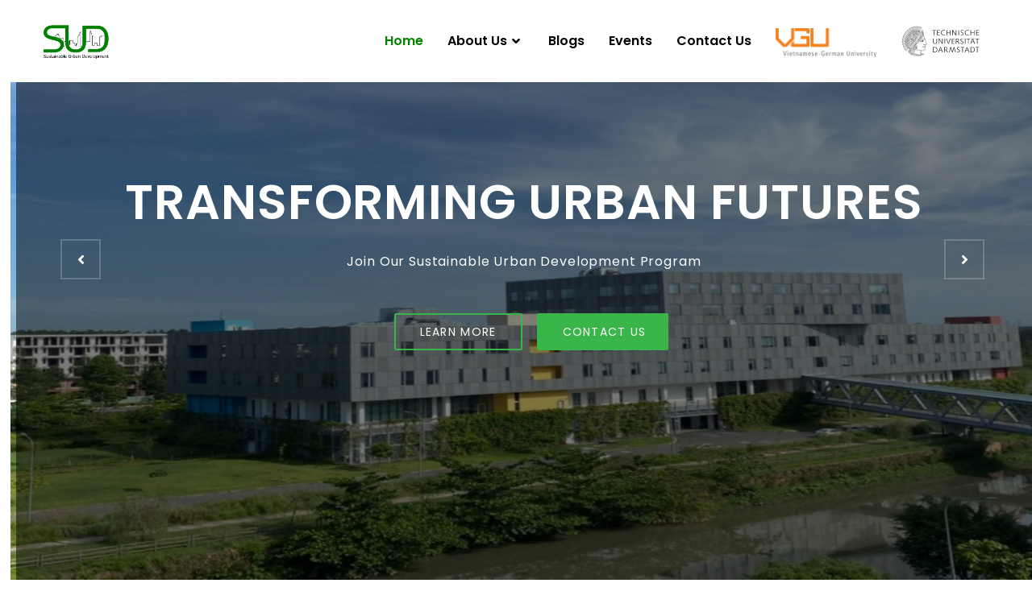

--- FILE ---
content_type: text/html; charset=UTF-8
request_url: https://sud.vgu.edu.vn/
body_size: 37427
content:
<!DOCTYPE html>
<html lang="en-US">
<head>
	<meta charset="UTF-8">
		<meta name="viewport" content="width=device-width, initial-scale=1">
	<link rel="profile" href="http://gmpg.org/xfn/11">
	<title>SUD</title>
<meta name='robots' content='max-image-preview:large' />
<link rel="alternate" type="application/rss+xml" title=" &raquo; Feed" href="https://sud.vgu.edu.vn/feed/" />
<link rel="alternate" type="application/rss+xml" title=" &raquo; Comments Feed" href="https://sud.vgu.edu.vn/comments/feed/" />
<link rel="alternate" title="oEmbed (JSON)" type="application/json+oembed" href="https://sud.vgu.edu.vn/wp-json/oembed/1.0/embed?url=https%3A%2F%2Fsud.vgu.edu.vn%2F" />
<link rel="alternate" title="oEmbed (XML)" type="text/xml+oembed" href="https://sud.vgu.edu.vn/wp-json/oembed/1.0/embed?url=https%3A%2F%2Fsud.vgu.edu.vn%2F&#038;format=xml" />
<style id='wp-img-auto-sizes-contain-inline-css'>
img:is([sizes=auto i],[sizes^="auto," i]){contain-intrinsic-size:3000px 1500px}
/*# sourceURL=wp-img-auto-sizes-contain-inline-css */
</style>
<link rel='stylesheet' id='astra-theme-css-css' href='https://sud.vgu.edu.vn/wp-content/themes/astra/assets/css/minified/main.min.css?ver=4.7.3' media='all' />
<style id='astra-theme-css-inline-css'>
:root{--ast-post-nav-space:0;--ast-container-default-xlg-padding:2.5em;--ast-container-default-lg-padding:2.5em;--ast-container-default-slg-padding:2em;--ast-container-default-md-padding:2.5em;--ast-container-default-sm-padding:2.5em;--ast-container-default-xs-padding:2.4em;--ast-container-default-xxs-padding:1.8em;--ast-code-block-background:#ECEFF3;--ast-comment-inputs-background:#F9FAFB;--ast-normal-container-width:1200px;--ast-narrow-container-width:750px;--ast-blog-title-font-weight:600;--ast-blog-meta-weight:600;}html{font-size:100%;}a{color:var(--ast-global-color-0);}a:hover,a:focus{color:var(--ast-global-color-1);}body,button,input,select,textarea,.ast-button,.ast-custom-button{font-family:-apple-system,BlinkMacSystemFont,Segoe UI,Roboto,Oxygen-Sans,Ubuntu,Cantarell,Helvetica Neue,sans-serif;font-weight:400;font-size:16px;font-size:1rem;line-height:var(--ast-body-line-height,1.65);}blockquote{color:var(--ast-global-color-3);}h1,.entry-content h1,h2,.entry-content h2,h3,.entry-content h3,h4,.entry-content h4,h5,.entry-content h5,h6,.entry-content h6,.site-title,.site-title a{font-weight:600;}.site-title{font-size:26px;font-size:1.625rem;display:block;}header .custom-logo-link img{max-width:70px;}.astra-logo-svg{width:70px;}.site-header .site-description{font-size:15px;font-size:0.9375rem;display:none;}.entry-title{font-size:20px;font-size:1.25rem;}.ast-blog-single-element.ast-taxonomy-container a{font-size:14px;font-size:0.875rem;}.ast-blog-meta-container{font-size:13px;font-size:0.8125rem;}.archive .ast-article-post,.blog .ast-article-post,.archive .ast-article-post:hover,.blog .ast-article-post:hover{border-top-left-radius:6px;border-top-right-radius:6px;border-bottom-right-radius:6px;border-bottom-left-radius:6px;overflow:hidden;}h1,.entry-content h1{font-size:36px;font-size:2.25rem;font-weight:600;line-height:1.4em;}h2,.entry-content h2{font-size:30px;font-size:1.875rem;font-weight:600;line-height:1.3em;}h3,.entry-content h3{font-size:24px;font-size:1.5rem;font-weight:600;line-height:1.3em;}h4,.entry-content h4{font-size:20px;font-size:1.25rem;line-height:1.2em;font-weight:600;}h5,.entry-content h5{font-size:18px;font-size:1.125rem;line-height:1.2em;font-weight:600;}h6,.entry-content h6{font-size:16px;font-size:1rem;line-height:1.25em;font-weight:600;}::selection{background-color:var(--ast-global-color-0);color:#ffffff;}body,h1,.entry-title a,.entry-content h1,h2,.entry-content h2,h3,.entry-content h3,h4,.entry-content h4,h5,.entry-content h5,h6,.entry-content h6{color:var(--ast-global-color-3);}.tagcloud a:hover,.tagcloud a:focus,.tagcloud a.current-item{color:#ffffff;border-color:var(--ast-global-color-0);background-color:var(--ast-global-color-0);}input:focus,input[type="text"]:focus,input[type="email"]:focus,input[type="url"]:focus,input[type="password"]:focus,input[type="reset"]:focus,input[type="search"]:focus,textarea:focus{border-color:var(--ast-global-color-0);}input[type="radio"]:checked,input[type=reset],input[type="checkbox"]:checked,input[type="checkbox"]:hover:checked,input[type="checkbox"]:focus:checked,input[type=range]::-webkit-slider-thumb{border-color:var(--ast-global-color-0);background-color:var(--ast-global-color-0);box-shadow:none;}.site-footer a:hover + .post-count,.site-footer a:focus + .post-count{background:var(--ast-global-color-0);border-color:var(--ast-global-color-0);}.single .nav-links .nav-previous,.single .nav-links .nav-next{color:var(--ast-global-color-0);}.entry-meta,.entry-meta *{line-height:1.45;color:var(--ast-global-color-0);font-weight:600;}.entry-meta a:not(.ast-button):hover,.entry-meta a:not(.ast-button):hover *,.entry-meta a:not(.ast-button):focus,.entry-meta a:not(.ast-button):focus *,.page-links > .page-link,.page-links .page-link:hover,.post-navigation a:hover{color:var(--ast-global-color-1);}#cat option,.secondary .calendar_wrap thead a,.secondary .calendar_wrap thead a:visited{color:var(--ast-global-color-0);}.secondary .calendar_wrap #today,.ast-progress-val span{background:var(--ast-global-color-0);}.secondary a:hover + .post-count,.secondary a:focus + .post-count{background:var(--ast-global-color-0);border-color:var(--ast-global-color-0);}.calendar_wrap #today > a{color:#ffffff;}.page-links .page-link,.single .post-navigation a{color:var(--ast-global-color-3);}.ast-search-menu-icon .search-form button.search-submit{padding:0 4px;}.ast-search-menu-icon form.search-form{padding-right:0;}.ast-search-menu-icon.slide-search input.search-field{width:0;}.ast-header-search .ast-search-menu-icon.ast-dropdown-active .search-form,.ast-header-search .ast-search-menu-icon.ast-dropdown-active .search-field:focus{transition:all 0.2s;}.search-form input.search-field:focus{outline:none;}.ast-search-menu-icon .search-form button.search-submit:focus,.ast-theme-transparent-header .ast-header-search .ast-dropdown-active .ast-icon,.ast-theme-transparent-header .ast-inline-search .search-field:focus .ast-icon{color:var(--ast-global-color-1);}.ast-header-search .slide-search .search-form{border:2px solid var(--ast-global-color-0);}.ast-header-search .slide-search .search-field{background-color:#fff;}.ast-archive-title{color:var(--ast-global-color-2);}.widget-title{font-size:22px;font-size:1.375rem;color:var(--ast-global-color-2);}.ast-single-post .entry-content a,.ast-comment-content a:not(.ast-comment-edit-reply-wrap a){text-decoration:underline;}.ast-single-post .elementor-button-wrapper .elementor-button,.ast-single-post .entry-content .uagb-tab a,.ast-single-post .entry-content .uagb-ifb-cta a,.ast-single-post .entry-content .uabb-module-content a,.ast-single-post .entry-content .uagb-post-grid a,.ast-single-post .entry-content .uagb-timeline a,.ast-single-post .entry-content .uagb-toc__wrap a,.ast-single-post .entry-content .uagb-taxomony-box a,.ast-single-post .entry-content .woocommerce a,.entry-content .wp-block-latest-posts > li > a,.ast-single-post .entry-content .wp-block-file__button,li.ast-post-filter-single,.ast-single-post .ast-comment-content .comment-reply-link,.ast-single-post .ast-comment-content .comment-edit-link{text-decoration:none;}.ast-search-menu-icon.slide-search a:focus-visible:focus-visible,.astra-search-icon:focus-visible,#close:focus-visible,a:focus-visible,.ast-menu-toggle:focus-visible,.site .skip-link:focus-visible,.wp-block-loginout input:focus-visible,.wp-block-search.wp-block-search__button-inside .wp-block-search__inside-wrapper,.ast-header-navigation-arrow:focus-visible,.woocommerce .wc-proceed-to-checkout > .checkout-button:focus-visible,.woocommerce .woocommerce-MyAccount-navigation ul li a:focus-visible,.ast-orders-table__row .ast-orders-table__cell:focus-visible,.woocommerce .woocommerce-order-details .order-again > .button:focus-visible,.woocommerce .woocommerce-message a.button.wc-forward:focus-visible,.woocommerce #minus_qty:focus-visible,.woocommerce #plus_qty:focus-visible,a#ast-apply-coupon:focus-visible,.woocommerce .woocommerce-info a:focus-visible,.woocommerce .astra-shop-summary-wrap a:focus-visible,.woocommerce a.wc-forward:focus-visible,#ast-apply-coupon:focus-visible,.woocommerce-js .woocommerce-mini-cart-item a.remove:focus-visible,#close:focus-visible,.button.search-submit:focus-visible,#search_submit:focus,.normal-search:focus-visible,.ast-header-account-wrap:focus-visible{outline-style:dotted;outline-color:inherit;outline-width:thin;}input:focus,input[type="text"]:focus,input[type="email"]:focus,input[type="url"]:focus,input[type="password"]:focus,input[type="reset"]:focus,input[type="search"]:focus,input[type="number"]:focus,textarea:focus,.wp-block-search__input:focus,[data-section="section-header-mobile-trigger"] .ast-button-wrap .ast-mobile-menu-trigger-minimal:focus,.ast-mobile-popup-drawer.active .menu-toggle-close:focus,.woocommerce-ordering select.orderby:focus,#ast-scroll-top:focus,#coupon_code:focus,.woocommerce-page #comment:focus,.woocommerce #reviews #respond input#submit:focus,.woocommerce a.add_to_cart_button:focus,.woocommerce .button.single_add_to_cart_button:focus,.woocommerce .woocommerce-cart-form button:focus,.woocommerce .woocommerce-cart-form__cart-item .quantity .qty:focus,.woocommerce .woocommerce-billing-fields .woocommerce-billing-fields__field-wrapper .woocommerce-input-wrapper > .input-text:focus,.woocommerce #order_comments:focus,.woocommerce #place_order:focus,.woocommerce .woocommerce-address-fields .woocommerce-address-fields__field-wrapper .woocommerce-input-wrapper > .input-text:focus,.woocommerce .woocommerce-MyAccount-content form button:focus,.woocommerce .woocommerce-MyAccount-content .woocommerce-EditAccountForm .woocommerce-form-row .woocommerce-Input.input-text:focus,.woocommerce .ast-woocommerce-container .woocommerce-pagination ul.page-numbers li a:focus,body #content .woocommerce form .form-row .select2-container--default .select2-selection--single:focus,#ast-coupon-code:focus,.woocommerce.woocommerce-js .quantity input[type=number]:focus,.woocommerce-js .woocommerce-mini-cart-item .quantity input[type=number]:focus,.woocommerce p#ast-coupon-trigger:focus{border-style:dotted;border-color:inherit;border-width:thin;}input{outline:none;}.site-logo-img img{ transition:all 0.2s linear;}body .ast-oembed-container *{position:absolute;top:0;width:100%;height:100%;left:0;}body .wp-block-embed-pocket-casts .ast-oembed-container *{position:unset;}.ast-single-post-featured-section + article {margin-top: 2em;}.site-content .ast-single-post-featured-section img {width: 100%;overflow: hidden;object-fit: cover;}.ast-separate-container .site-content .ast-single-post-featured-section + article {margin-top: -80px;z-index: 9;position: relative;border-radius: 4px;}@media (min-width: 922px) {.ast-no-sidebar .site-content .ast-article-image-container--wide {margin-left: -120px;margin-right: -120px;max-width: unset;width: unset;}.ast-left-sidebar .site-content .ast-article-image-container--wide,.ast-right-sidebar .site-content .ast-article-image-container--wide {margin-left: -10px;margin-right: -10px;}.site-content .ast-article-image-container--full {margin-left: calc( -50vw + 50%);margin-right: calc( -50vw + 50%);max-width: 100vw;width: 100vw;}.ast-left-sidebar .site-content .ast-article-image-container--full,.ast-right-sidebar .site-content .ast-article-image-container--full {margin-left: -10px;margin-right: -10px;max-width: inherit;width: auto;}}.site > .ast-single-related-posts-container {margin-top: 0;}@media (min-width: 922px) {.ast-desktop .ast-container--narrow {max-width: var(--ast-narrow-container-width);margin: 0 auto;}}.ast-page-builder-template .hentry {margin: 0;}.ast-page-builder-template .site-content > .ast-container {max-width: 100%;padding: 0;}.ast-page-builder-template .site .site-content #primary {padding: 0;margin: 0;}.ast-page-builder-template .no-results {text-align: center;margin: 4em auto;}.ast-page-builder-template .ast-pagination {padding: 2em;}.ast-page-builder-template .entry-header.ast-no-title.ast-no-thumbnail {margin-top: 0;}.ast-page-builder-template .entry-header.ast-header-without-markup {margin-top: 0;margin-bottom: 0;}.ast-page-builder-template .entry-header.ast-no-title.ast-no-meta {margin-bottom: 0;}.ast-page-builder-template.single .post-navigation {padding-bottom: 2em;}.ast-page-builder-template.single-post .site-content > .ast-container {max-width: 100%;}.ast-page-builder-template .entry-header {margin-top: 2em;margin-left: auto;margin-right: auto;}.ast-page-builder-template .ast-archive-description {margin: 2em auto 0;padding-left: 20px;padding-right: 20px;}.ast-page-builder-template .ast-row {margin-left: 0;margin-right: 0;}.single.ast-page-builder-template .entry-header + .entry-content,.single.ast-page-builder-template .ast-single-entry-banner + .site-content article .entry-content {margin-bottom: 2em;}@media(min-width: 921px) {.ast-page-builder-template.archive.ast-right-sidebar .ast-row article,.ast-page-builder-template.archive.ast-left-sidebar .ast-row article {padding-left: 0;padding-right: 0;}}input[type="text"],input[type="number"],input[type="email"],input[type="url"],input[type="password"],input[type="search"],input[type=reset],input[type=tel],input[type=date],select,textarea{font-size:16px;font-style:normal;font-weight:400;line-height:24px;width:100%;padding:12px 16px;border-radius:4px;box-shadow:0px 1px 2px 0px rgba(0,0,0,0.05);color:var(--ast-form-input-text,#475569);}input[type="text"],input[type="number"],input[type="email"],input[type="url"],input[type="password"],input[type="search"],input[type=reset],input[type=tel],input[type=date],select{height:40px;}input[type="date"]{border-width:1px;border-style:solid;border-color:var(--ast-border-color);}input[type="text"]:focus,input[type="number"]:focus,input[type="email"]:focus,input[type="url"]:focus,input[type="password"]:focus,input[type="search"]:focus,input[type=reset]:focus,input[type="tel"]:focus,input[type="date"]:focus,select:focus,textarea:focus{border-color:#046BD2;box-shadow:none;outline:none;color:var(--ast-form-input-focus-text,#475569);}label,legend{color:#111827;font-size:14px;font-style:normal;font-weight:500;line-height:20px;}select{padding:6px 10px;}fieldset{padding:30px;border-radius:4px;}button,.ast-button,.button,input[type="button"],input[type="reset"],input[type="submit"]{border-radius:4px;box-shadow:0px 1px 2px 0px rgba(0,0,0,0.05);}:root{--ast-comment-inputs-background:#FFF;}::placeholder{color:var(--ast-form-field-color,#9CA3AF);}::-ms-input-placeholder{color:var(--ast-form-field-color,#9CA3AF);}@media (max-width:921.9px){#ast-desktop-header{display:none;}}@media (min-width:922px){#ast-mobile-header{display:none;}}.wp-block-buttons.aligncenter{justify-content:center;}@media (max-width:921px){.ast-theme-transparent-header #primary,.ast-theme-transparent-header #secondary{padding:0;}}@media (max-width:921px){.ast-plain-container.ast-no-sidebar #primary{padding:0;}}.ast-plain-container.ast-no-sidebar #primary{margin-top:0;margin-bottom:0;}.wp-block-button.is-style-outline .wp-block-button__link{border-color:var(--ast-global-color-0);}div.wp-block-button.is-style-outline > .wp-block-button__link:not(.has-text-color),div.wp-block-button.wp-block-button__link.is-style-outline:not(.has-text-color){color:var(--ast-global-color-0);}.wp-block-button.is-style-outline .wp-block-button__link:hover,.wp-block-buttons .wp-block-button.is-style-outline .wp-block-button__link:focus,.wp-block-buttons .wp-block-button.is-style-outline > .wp-block-button__link:not(.has-text-color):hover,.wp-block-buttons .wp-block-button.wp-block-button__link.is-style-outline:not(.has-text-color):hover{color:#ffffff;background-color:var(--ast-global-color-1);border-color:var(--ast-global-color-1);}.post-page-numbers.current .page-link,.ast-pagination .page-numbers.current{color:#ffffff;border-color:var(--ast-global-color-0);background-color:var(--ast-global-color-0);}.wp-block-buttons .wp-block-button.is-style-outline .wp-block-button__link.wp-element-button,.ast-outline-button,.wp-block-uagb-buttons-child .uagb-buttons-repeater.ast-outline-button{border-color:var(--ast-global-color-0);font-family:inherit;font-weight:500;font-size:16px;font-size:1rem;line-height:1em;padding-top:13px;padding-right:30px;padding-bottom:13px;padding-left:30px;}.wp-block-buttons .wp-block-button.is-style-outline > .wp-block-button__link:not(.has-text-color),.wp-block-buttons .wp-block-button.wp-block-button__link.is-style-outline:not(.has-text-color),.ast-outline-button{color:var(--ast-global-color-0);}.wp-block-button.is-style-outline .wp-block-button__link:hover,.wp-block-buttons .wp-block-button.is-style-outline .wp-block-button__link:focus,.wp-block-buttons .wp-block-button.is-style-outline > .wp-block-button__link:not(.has-text-color):hover,.wp-block-buttons .wp-block-button.wp-block-button__link.is-style-outline:not(.has-text-color):hover,.ast-outline-button:hover,.ast-outline-button:focus,.wp-block-uagb-buttons-child .uagb-buttons-repeater.ast-outline-button:hover,.wp-block-uagb-buttons-child .uagb-buttons-repeater.ast-outline-button:focus{color:#ffffff;background-color:var(--ast-global-color-1);border-color:var(--ast-global-color-1);}.ast-single-post .entry-content a.ast-outline-button,.ast-single-post .entry-content .is-style-outline>.wp-block-button__link{text-decoration:none;}.uagb-buttons-repeater.ast-outline-button{border-radius:9999px;}@media (max-width:921px){.wp-block-buttons .wp-block-button.is-style-outline .wp-block-button__link.wp-element-button,.ast-outline-button,.wp-block-uagb-buttons-child .uagb-buttons-repeater.ast-outline-button{padding-top:12px;padding-right:28px;padding-bottom:12px;padding-left:28px;}}@media (max-width:544px){.wp-block-buttons .wp-block-button.is-style-outline .wp-block-button__link.wp-element-button,.ast-outline-button,.wp-block-uagb-buttons-child .uagb-buttons-repeater.ast-outline-button{padding-top:10px;padding-right:24px;padding-bottom:10px;padding-left:24px;}}.entry-content[ast-blocks-layout] > figure{margin-bottom:1em;}h1.widget-title{font-weight:600;}h2.widget-title{font-weight:600;}h3.widget-title{font-weight:600;}#page{display:flex;flex-direction:column;min-height:100vh;}.ast-404-layout-1 h1.page-title{color:var(--ast-global-color-2);}.single .post-navigation a{line-height:1em;height:inherit;}.error-404 .page-sub-title{font-size:1.5rem;font-weight:inherit;}.search .site-content .content-area .search-form{margin-bottom:0;}#page .site-content{flex-grow:1;}.widget{margin-bottom:1.25em;}#secondary li{line-height:1.5em;}#secondary .wp-block-group h2{margin-bottom:0.7em;}#secondary h2{font-size:1.7rem;}.ast-separate-container .ast-article-post,.ast-separate-container .ast-article-single,.ast-separate-container .comment-respond{padding:3em;}.ast-separate-container .ast-article-single .ast-article-single{padding:0;}.ast-article-single .wp-block-post-template-is-layout-grid{padding-left:0;}.ast-separate-container .comments-title,.ast-narrow-container .comments-title{padding:1.5em 2em;}.ast-page-builder-template .comment-form-textarea,.ast-comment-formwrap .ast-grid-common-col{padding:0;}.ast-comment-formwrap{padding:0;display:inline-flex;column-gap:20px;width:100%;margin-left:0;margin-right:0;}.comments-area textarea#comment:focus,.comments-area textarea#comment:active,.comments-area .ast-comment-formwrap input[type="text"]:focus,.comments-area .ast-comment-formwrap input[type="text"]:active {box-shadow:none;outline:none;}.archive.ast-page-builder-template .entry-header{margin-top:2em;}.ast-page-builder-template .ast-comment-formwrap{width:100%;}.entry-title{margin-bottom:0.6em;}.ast-archive-description p{font-size:inherit;font-weight:inherit;line-height:inherit;}.ast-separate-container .ast-comment-list li.depth-1,.hentry{margin-bottom:1.5em;}.site-content section.ast-archive-description{margin-bottom:2em;}@media (min-width:921px){.ast-left-sidebar.ast-page-builder-template #secondary,.archive.ast-right-sidebar.ast-page-builder-template .site-main{padding-left:20px;padding-right:20px;}}@media (max-width:544px){.ast-comment-formwrap.ast-row{column-gap:10px;display:inline-block;}#ast-commentform .ast-grid-common-col{position:relative;width:100%;}}@media (min-width:1201px){.ast-separate-container .ast-article-post,.ast-separate-container .ast-article-single,.ast-separate-container .ast-author-box,.ast-separate-container .ast-404-layout-1,.ast-separate-container .no-results{padding:3em;}}@media (max-width:921px){.ast-separate-container #primary,.ast-separate-container #secondary{padding:1.5em 0;}#primary,#secondary{padding:1.5em 0;margin:0;}.ast-left-sidebar #content > .ast-container{display:flex;flex-direction:column-reverse;width:100%;}}@media (min-width:922px){.ast-separate-container.ast-right-sidebar #primary,.ast-separate-container.ast-left-sidebar #primary{border:0;}.search-no-results.ast-separate-container #primary{margin-bottom:4em;}}.elementor-button-wrapper .elementor-button{border-style:solid;text-decoration:none;border-top-width:0;border-right-width:0;border-left-width:0;border-bottom-width:0;}.elementor-button.elementor-size-sm,.elementor-button.elementor-size-xs,.elementor-button.elementor-size-md,.elementor-button.elementor-size-lg,.elementor-button.elementor-size-xl,.elementor-button{padding-top:15px;padding-right:30px;padding-bottom:15px;padding-left:30px;}@media (max-width:921px){.elementor-button-wrapper .elementor-button.elementor-size-sm,.elementor-button-wrapper .elementor-button.elementor-size-xs,.elementor-button-wrapper .elementor-button.elementor-size-md,.elementor-button-wrapper .elementor-button.elementor-size-lg,.elementor-button-wrapper .elementor-button.elementor-size-xl,.elementor-button-wrapper .elementor-button{padding-top:14px;padding-right:28px;padding-bottom:14px;padding-left:28px;}}@media (max-width:544px){.elementor-button-wrapper .elementor-button.elementor-size-sm,.elementor-button-wrapper .elementor-button.elementor-size-xs,.elementor-button-wrapper .elementor-button.elementor-size-md,.elementor-button-wrapper .elementor-button.elementor-size-lg,.elementor-button-wrapper .elementor-button.elementor-size-xl,.elementor-button-wrapper .elementor-button{padding-top:12px;padding-right:24px;padding-bottom:12px;padding-left:24px;}}.elementor-button-wrapper .elementor-button{border-color:var(--ast-global-color-0);background-color:var(--ast-global-color-0);}.elementor-button-wrapper .elementor-button:hover,.elementor-button-wrapper .elementor-button:focus{color:#ffffff;background-color:var(--ast-global-color-1);border-color:var(--ast-global-color-1);}.wp-block-button .wp-block-button__link ,.elementor-button-wrapper .elementor-button,.elementor-button-wrapper .elementor-button:visited{color:#ffffff;}.elementor-button-wrapper .elementor-button{font-weight:500;font-size:16px;font-size:1rem;line-height:1em;}body .elementor-button.elementor-size-sm,body .elementor-button.elementor-size-xs,body .elementor-button.elementor-size-md,body .elementor-button.elementor-size-lg,body .elementor-button.elementor-size-xl,body .elementor-button{font-size:16px;font-size:1rem;}.wp-block-button .wp-block-button__link:hover,.wp-block-button .wp-block-button__link:focus{color:#ffffff;background-color:var(--ast-global-color-1);border-color:var(--ast-global-color-1);}.elementor-widget-heading h1.elementor-heading-title{line-height:1.4em;}.elementor-widget-heading h2.elementor-heading-title{line-height:1.3em;}.elementor-widget-heading h3.elementor-heading-title{line-height:1.3em;}.elementor-widget-heading h4.elementor-heading-title{line-height:1.2em;}.elementor-widget-heading h5.elementor-heading-title{line-height:1.2em;}.elementor-widget-heading h6.elementor-heading-title{line-height:1.25em;}.wp-block-button .wp-block-button__link,.wp-block-search .wp-block-search__button,body .wp-block-file .wp-block-file__button{border-color:var(--ast-global-color-0);background-color:var(--ast-global-color-0);color:#ffffff;font-family:inherit;font-weight:500;line-height:1em;font-size:16px;font-size:1rem;padding-top:15px;padding-right:30px;padding-bottom:15px;padding-left:30px;}.ast-single-post .entry-content .wp-block-button .wp-block-button__link,.ast-single-post .entry-content .wp-block-search .wp-block-search__button,body .entry-content .wp-block-file .wp-block-file__button{text-decoration:none;}@media (max-width:921px){.wp-block-button .wp-block-button__link,.wp-block-search .wp-block-search__button,body .wp-block-file .wp-block-file__button{padding-top:14px;padding-right:28px;padding-bottom:14px;padding-left:28px;}}@media (max-width:544px){.wp-block-button .wp-block-button__link,.wp-block-search .wp-block-search__button,body .wp-block-file .wp-block-file__button{padding-top:12px;padding-right:24px;padding-bottom:12px;padding-left:24px;}}.menu-toggle,button,.ast-button,.ast-custom-button,.button,input#submit,input[type="button"],input[type="submit"],input[type="reset"],#comments .submit,.search .search-submit,form[CLASS*="wp-block-search__"].wp-block-search .wp-block-search__inside-wrapper .wp-block-search__button,body .wp-block-file .wp-block-file__button,.search .search-submit,.woocommerce-js a.button,.woocommerce button.button,.woocommerce .woocommerce-message a.button,.woocommerce #respond input#submit.alt,.woocommerce input.button.alt,.woocommerce input.button,.woocommerce input.button:disabled,.woocommerce input.button:disabled[disabled],.woocommerce input.button:disabled:hover,.woocommerce input.button:disabled[disabled]:hover,.woocommerce #respond input#submit,.woocommerce button.button.alt.disabled,.wc-block-grid__products .wc-block-grid__product .wp-block-button__link,.wc-block-grid__product-onsale,[CLASS*="wc-block"] button,.woocommerce-js .astra-cart-drawer .astra-cart-drawer-content .woocommerce-mini-cart__buttons .button:not(.checkout):not(.ast-continue-shopping),.woocommerce-js .astra-cart-drawer .astra-cart-drawer-content .woocommerce-mini-cart__buttons a.checkout,.woocommerce button.button.alt.disabled.wc-variation-selection-needed,[CLASS*="wc-block"] .wc-block-components-button{border-style:solid;border-top-width:0;border-right-width:0;border-left-width:0;border-bottom-width:0;color:#ffffff;border-color:var(--ast-global-color-0);background-color:var(--ast-global-color-0);padding-top:15px;padding-right:30px;padding-bottom:15px;padding-left:30px;font-family:inherit;font-weight:500;font-size:16px;font-size:1rem;line-height:1em;}button:focus,.menu-toggle:hover,button:hover,.ast-button:hover,.ast-custom-button:hover .button:hover,.ast-custom-button:hover ,input[type=reset]:hover,input[type=reset]:focus,input#submit:hover,input#submit:focus,input[type="button"]:hover,input[type="button"]:focus,input[type="submit"]:hover,input[type="submit"]:focus,form[CLASS*="wp-block-search__"].wp-block-search .wp-block-search__inside-wrapper .wp-block-search__button:hover,form[CLASS*="wp-block-search__"].wp-block-search .wp-block-search__inside-wrapper .wp-block-search__button:focus,body .wp-block-file .wp-block-file__button:hover,body .wp-block-file .wp-block-file__button:focus,.woocommerce-js a.button:hover,.woocommerce button.button:hover,.woocommerce .woocommerce-message a.button:hover,.woocommerce #respond input#submit:hover,.woocommerce #respond input#submit.alt:hover,.woocommerce input.button.alt:hover,.woocommerce input.button:hover,.woocommerce button.button.alt.disabled:hover,.wc-block-grid__products .wc-block-grid__product .wp-block-button__link:hover,[CLASS*="wc-block"] button:hover,.woocommerce-js .astra-cart-drawer .astra-cart-drawer-content .woocommerce-mini-cart__buttons .button:not(.checkout):not(.ast-continue-shopping):hover,.woocommerce-js .astra-cart-drawer .astra-cart-drawer-content .woocommerce-mini-cart__buttons a.checkout:hover,.woocommerce button.button.alt.disabled.wc-variation-selection-needed:hover,[CLASS*="wc-block"] .wc-block-components-button:hover,[CLASS*="wc-block"] .wc-block-components-button:focus{color:#ffffff;background-color:var(--ast-global-color-1);border-color:var(--ast-global-color-1);}form[CLASS*="wp-block-search__"].wp-block-search .wp-block-search__inside-wrapper .wp-block-search__button.has-icon{padding-top:calc(15px - 3px);padding-right:calc(30px - 3px);padding-bottom:calc(15px - 3px);padding-left:calc(30px - 3px);}@media (max-width:921px){.menu-toggle,button,.ast-button,.ast-custom-button,.button,input#submit,input[type="button"],input[type="submit"],input[type="reset"],#comments .submit,.search .search-submit,form[CLASS*="wp-block-search__"].wp-block-search .wp-block-search__inside-wrapper .wp-block-search__button,body .wp-block-file .wp-block-file__button,.search .search-submit,.woocommerce-js a.button,.woocommerce button.button,.woocommerce .woocommerce-message a.button,.woocommerce #respond input#submit.alt,.woocommerce input.button.alt,.woocommerce input.button,.woocommerce input.button:disabled,.woocommerce input.button:disabled[disabled],.woocommerce input.button:disabled:hover,.woocommerce input.button:disabled[disabled]:hover,.woocommerce #respond input#submit,.woocommerce button.button.alt.disabled,.wc-block-grid__products .wc-block-grid__product .wp-block-button__link,.wc-block-grid__product-onsale,[CLASS*="wc-block"] button,.woocommerce-js .astra-cart-drawer .astra-cart-drawer-content .woocommerce-mini-cart__buttons .button:not(.checkout):not(.ast-continue-shopping),.woocommerce-js .astra-cart-drawer .astra-cart-drawer-content .woocommerce-mini-cart__buttons a.checkout,.woocommerce button.button.alt.disabled.wc-variation-selection-needed,[CLASS*="wc-block"] .wc-block-components-button{padding-top:14px;padding-right:28px;padding-bottom:14px;padding-left:28px;}}@media (max-width:544px){.menu-toggle,button,.ast-button,.ast-custom-button,.button,input#submit,input[type="button"],input[type="submit"],input[type="reset"],#comments .submit,.search .search-submit,form[CLASS*="wp-block-search__"].wp-block-search .wp-block-search__inside-wrapper .wp-block-search__button,body .wp-block-file .wp-block-file__button,.search .search-submit,.woocommerce-js a.button,.woocommerce button.button,.woocommerce .woocommerce-message a.button,.woocommerce #respond input#submit.alt,.woocommerce input.button.alt,.woocommerce input.button,.woocommerce input.button:disabled,.woocommerce input.button:disabled[disabled],.woocommerce input.button:disabled:hover,.woocommerce input.button:disabled[disabled]:hover,.woocommerce #respond input#submit,.woocommerce button.button.alt.disabled,.wc-block-grid__products .wc-block-grid__product .wp-block-button__link,.wc-block-grid__product-onsale,[CLASS*="wc-block"] button,.woocommerce-js .astra-cart-drawer .astra-cart-drawer-content .woocommerce-mini-cart__buttons .button:not(.checkout):not(.ast-continue-shopping),.woocommerce-js .astra-cart-drawer .astra-cart-drawer-content .woocommerce-mini-cart__buttons a.checkout,.woocommerce button.button.alt.disabled.wc-variation-selection-needed,[CLASS*="wc-block"] .wc-block-components-button{padding-top:12px;padding-right:24px;padding-bottom:12px;padding-left:24px;}}@media (max-width:921px){.ast-mobile-header-stack .main-header-bar .ast-search-menu-icon{display:inline-block;}.ast-header-break-point.ast-header-custom-item-outside .ast-mobile-header-stack .main-header-bar .ast-search-icon{margin:0;}.ast-comment-avatar-wrap img{max-width:2.5em;}.ast-comment-meta{padding:0 1.8888em 1.3333em;}}@media (min-width:544px){.ast-container{max-width:100%;}}@media (max-width:544px){.ast-separate-container .ast-article-post,.ast-separate-container .ast-article-single,.ast-separate-container .comments-title,.ast-separate-container .ast-archive-description{padding:1.5em 1em;}.ast-separate-container #content .ast-container{padding-left:0.54em;padding-right:0.54em;}.ast-separate-container .ast-comment-list .bypostauthor{padding:.5em;}.ast-search-menu-icon.ast-dropdown-active .search-field{width:170px;}} #ast-mobile-header .ast-site-header-cart-li a{pointer-events:none;} #ast-desktop-header .ast-site-header-cart-li a{pointer-events:none;}.ast-separate-container{background-color:var(--ast-global-color-4);background-image:none;}@media (max-width:921px){.site-title{display:block;}.site-header .site-description{display:none;}h1,.entry-content h1{font-size:30px;}h2,.entry-content h2{font-size:25px;}h3,.entry-content h3{font-size:20px;}}@media (max-width:544px){.site-title{display:block;}.site-header .site-description{display:none;}h1,.entry-content h1{font-size:30px;}h2,.entry-content h2{font-size:25px;}h3,.entry-content h3{font-size:20px;}}@media (max-width:921px){html{font-size:91.2%;}}@media (max-width:544px){html{font-size:91.2%;}}@media (min-width:922px){.ast-container{max-width:1240px;}}@media (min-width:922px){.site-content .ast-container{display:flex;}}@media (max-width:921px){.site-content .ast-container{flex-direction:column;}}.entry-content h1,.entry-content h2,.entry-content h3,.entry-content h4,.entry-content h5,.entry-content h6{clear:none;}@media (min-width:922px){.main-header-menu .sub-menu .menu-item.ast-left-align-sub-menu:hover > .sub-menu,.main-header-menu .sub-menu .menu-item.ast-left-align-sub-menu.focus > .sub-menu{margin-left:-0px;}}.entry-content li > p{margin-bottom:0;}.wp-block-file {display: flex;align-items: center;flex-wrap: wrap;justify-content: space-between;}.wp-block-pullquote {border: none;}.wp-block-pullquote blockquote::before {content: "\201D";font-family: "Helvetica",sans-serif;display: flex;transform: rotate( 180deg );font-size: 6rem;font-style: normal;line-height: 1;font-weight: bold;align-items: center;justify-content: center;}.has-text-align-right > blockquote::before {justify-content: flex-start;}.has-text-align-left > blockquote::before {justify-content: flex-end;}figure.wp-block-pullquote.is-style-solid-color blockquote {max-width: 100%;text-align: inherit;}html body {--wp--custom--ast-default-block-top-padding: 3em;--wp--custom--ast-default-block-right-padding: 3em;--wp--custom--ast-default-block-bottom-padding: 3em;--wp--custom--ast-default-block-left-padding: 3em;--wp--custom--ast-container-width: 1200px;--wp--custom--ast-content-width-size: 1200px;--wp--custom--ast-wide-width-size: calc(1200px + var(--wp--custom--ast-default-block-left-padding) + var(--wp--custom--ast-default-block-right-padding));}.ast-narrow-container {--wp--custom--ast-content-width-size: 750px;--wp--custom--ast-wide-width-size: 750px;}@media(max-width: 921px) {html body {--wp--custom--ast-default-block-top-padding: 3em;--wp--custom--ast-default-block-right-padding: 2em;--wp--custom--ast-default-block-bottom-padding: 3em;--wp--custom--ast-default-block-left-padding: 2em;}}@media(max-width: 544px) {html body {--wp--custom--ast-default-block-top-padding: 3em;--wp--custom--ast-default-block-right-padding: 1.5em;--wp--custom--ast-default-block-bottom-padding: 3em;--wp--custom--ast-default-block-left-padding: 1.5em;}}.entry-content > .wp-block-group,.entry-content > .wp-block-cover,.entry-content > .wp-block-columns {padding-top: var(--wp--custom--ast-default-block-top-padding);padding-right: var(--wp--custom--ast-default-block-right-padding);padding-bottom: var(--wp--custom--ast-default-block-bottom-padding);padding-left: var(--wp--custom--ast-default-block-left-padding);}.ast-plain-container.ast-no-sidebar .entry-content > .alignfull,.ast-page-builder-template .ast-no-sidebar .entry-content > .alignfull {margin-left: calc( -50vw + 50%);margin-right: calc( -50vw + 50%);max-width: 100vw;width: 100vw;}.ast-plain-container.ast-no-sidebar .entry-content .alignfull .alignfull,.ast-page-builder-template.ast-no-sidebar .entry-content .alignfull .alignfull,.ast-plain-container.ast-no-sidebar .entry-content .alignfull .alignwide,.ast-page-builder-template.ast-no-sidebar .entry-content .alignfull .alignwide,.ast-plain-container.ast-no-sidebar .entry-content .alignwide .alignfull,.ast-page-builder-template.ast-no-sidebar .entry-content .alignwide .alignfull,.ast-plain-container.ast-no-sidebar .entry-content .alignwide .alignwide,.ast-page-builder-template.ast-no-sidebar .entry-content .alignwide .alignwide,.ast-plain-container.ast-no-sidebar .entry-content .wp-block-column .alignfull,.ast-page-builder-template.ast-no-sidebar .entry-content .wp-block-column .alignfull,.ast-plain-container.ast-no-sidebar .entry-content .wp-block-column .alignwide,.ast-page-builder-template.ast-no-sidebar .entry-content .wp-block-column .alignwide {margin-left: auto;margin-right: auto;width: 100%;}[ast-blocks-layout] .wp-block-separator:not(.is-style-dots) {height: 0;}[ast-blocks-layout] .wp-block-separator {margin: 20px auto;}[ast-blocks-layout] .wp-block-separator:not(.is-style-wide):not(.is-style-dots) {max-width: 100px;}[ast-blocks-layout] .wp-block-separator.has-background {padding: 0;}.entry-content[ast-blocks-layout] > * {max-width: var(--wp--custom--ast-content-width-size);margin-left: auto;margin-right: auto;}.entry-content[ast-blocks-layout] > .alignwide {max-width: var(--wp--custom--ast-wide-width-size);}.entry-content[ast-blocks-layout] .alignfull {max-width: none;}.entry-content .wp-block-columns {margin-bottom: 0;}blockquote {margin: 1.5em;border-color: rgba(0,0,0,0.05);}.wp-block-quote:not(.has-text-align-right):not(.has-text-align-center) {border-left: 5px solid rgba(0,0,0,0.05);}.has-text-align-right > blockquote,blockquote.has-text-align-right {border-right: 5px solid rgba(0,0,0,0.05);}.has-text-align-left > blockquote,blockquote.has-text-align-left {border-left: 5px solid rgba(0,0,0,0.05);}.wp-block-site-tagline,.wp-block-latest-posts .read-more {margin-top: 15px;}.wp-block-loginout p label {display: block;}.wp-block-loginout p:not(.login-remember):not(.login-submit) input {width: 100%;}.wp-block-loginout input:focus {border-color: transparent;}.wp-block-loginout input:focus {outline: thin dotted;}.entry-content .wp-block-media-text .wp-block-media-text__content {padding: 0 0 0 8%;}.entry-content .wp-block-media-text.has-media-on-the-right .wp-block-media-text__content {padding: 0 8% 0 0;}.entry-content .wp-block-media-text.has-background .wp-block-media-text__content {padding: 8%;}.entry-content .wp-block-cover:not([class*="background-color"]) .wp-block-cover__inner-container,.entry-content .wp-block-cover:not([class*="background-color"]) .wp-block-cover-image-text,.entry-content .wp-block-cover:not([class*="background-color"]) .wp-block-cover-text,.entry-content .wp-block-cover-image:not([class*="background-color"]) .wp-block-cover__inner-container,.entry-content .wp-block-cover-image:not([class*="background-color"]) .wp-block-cover-image-text,.entry-content .wp-block-cover-image:not([class*="background-color"]) .wp-block-cover-text {color: var(--ast-global-color-5);}.wp-block-loginout .login-remember input {width: 1.1rem;height: 1.1rem;margin: 0 5px 4px 0;vertical-align: middle;}.wp-block-latest-posts > li > *:first-child,.wp-block-latest-posts:not(.is-grid) > li:first-child {margin-top: 0;}.entry-content .wp-block-buttons,.entry-content .wp-block-uagb-buttons {margin-bottom: 1.5em;}.wp-block-search__inside-wrapper .wp-block-search__input {padding: 0 10px;color: var(--ast-global-color-3);background: var(--ast-global-color-5);border-color: var(--ast-border-color);}.wp-block-latest-posts .read-more {margin-bottom: 1.5em;}.wp-block-search__no-button .wp-block-search__inside-wrapper .wp-block-search__input {padding-top: 5px;padding-bottom: 5px;}.wp-block-latest-posts .wp-block-latest-posts__post-date,.wp-block-latest-posts .wp-block-latest-posts__post-author {font-size: 1rem;}.wp-block-latest-posts > li > *,.wp-block-latest-posts:not(.is-grid) > li {margin-top: 12px;margin-bottom: 12px;}.ast-page-builder-template .entry-content[ast-blocks-layout] > *,.ast-page-builder-template .entry-content[ast-blocks-layout] > .alignfull > * {max-width: none;}.ast-page-builder-template .entry-content[ast-blocks-layout] > .alignwide > * {max-width: var(--wp--custom--ast-wide-width-size);}.ast-page-builder-template .entry-content[ast-blocks-layout] > .inherit-container-width > *,.ast-page-builder-template .entry-content[ast-blocks-layout] > * > *,.entry-content[ast-blocks-layout] > .wp-block-cover .wp-block-cover__inner-container {max-width: var(--wp--custom--ast-content-width-size);margin-left: auto;margin-right: auto;}.entry-content[ast-blocks-layout] .wp-block-cover:not(.alignleft):not(.alignright) {width: auto;}@media(max-width: 1200px) {.ast-separate-container .entry-content > .alignfull,.ast-separate-container .entry-content[ast-blocks-layout] > .alignwide,.ast-plain-container .entry-content[ast-blocks-layout] > .alignwide,.ast-plain-container .entry-content .alignfull {margin-left: calc(-1 * min(var(--ast-container-default-xlg-padding),20px)) ;margin-right: calc(-1 * min(var(--ast-container-default-xlg-padding),20px));}}@media(min-width: 1201px) {.ast-separate-container .entry-content > .alignfull {margin-left: calc(-1 * var(--ast-container-default-xlg-padding) );margin-right: calc(-1 * var(--ast-container-default-xlg-padding) );}.ast-separate-container .entry-content[ast-blocks-layout] > .alignwide,.ast-plain-container .entry-content[ast-blocks-layout] > .alignwide {margin-left: calc(-1 * var(--wp--custom--ast-default-block-left-padding) );margin-right: calc(-1 * var(--wp--custom--ast-default-block-right-padding) );}}@media(min-width: 921px) {.ast-separate-container .entry-content .wp-block-group.alignwide:not(.inherit-container-width) > :where(:not(.alignleft):not(.alignright)),.ast-plain-container .entry-content .wp-block-group.alignwide:not(.inherit-container-width) > :where(:not(.alignleft):not(.alignright)) {max-width: calc( var(--wp--custom--ast-content-width-size) + 80px );}.ast-plain-container.ast-right-sidebar .entry-content[ast-blocks-layout] .alignfull,.ast-plain-container.ast-left-sidebar .entry-content[ast-blocks-layout] .alignfull {margin-left: -60px;margin-right: -60px;}}@media(min-width: 544px) {.entry-content > .alignleft {margin-right: 20px;}.entry-content > .alignright {margin-left: 20px;}}@media (max-width:544px){.wp-block-columns .wp-block-column:not(:last-child){margin-bottom:20px;}.wp-block-latest-posts{margin:0;}}@media( max-width: 600px ) {.entry-content .wp-block-media-text .wp-block-media-text__content,.entry-content .wp-block-media-text.has-media-on-the-right .wp-block-media-text__content {padding: 8% 0 0;}.entry-content .wp-block-media-text.has-background .wp-block-media-text__content {padding: 8%;}}.ast-page-builder-template .entry-header {padding-left: 0;}.ast-narrow-container .site-content .wp-block-uagb-image--align-full .wp-block-uagb-image__figure {max-width: 100%;margin-left: auto;margin-right: auto;}.entry-content ul,.entry-content ol {padding: revert;margin: revert;padding-left: 20px;}:root .has-ast-global-color-0-color{color:var(--ast-global-color-0);}:root .has-ast-global-color-0-background-color{background-color:var(--ast-global-color-0);}:root .wp-block-button .has-ast-global-color-0-color{color:var(--ast-global-color-0);}:root .wp-block-button .has-ast-global-color-0-background-color{background-color:var(--ast-global-color-0);}:root .has-ast-global-color-1-color{color:var(--ast-global-color-1);}:root .has-ast-global-color-1-background-color{background-color:var(--ast-global-color-1);}:root .wp-block-button .has-ast-global-color-1-color{color:var(--ast-global-color-1);}:root .wp-block-button .has-ast-global-color-1-background-color{background-color:var(--ast-global-color-1);}:root .has-ast-global-color-2-color{color:var(--ast-global-color-2);}:root .has-ast-global-color-2-background-color{background-color:var(--ast-global-color-2);}:root .wp-block-button .has-ast-global-color-2-color{color:var(--ast-global-color-2);}:root .wp-block-button .has-ast-global-color-2-background-color{background-color:var(--ast-global-color-2);}:root .has-ast-global-color-3-color{color:var(--ast-global-color-3);}:root .has-ast-global-color-3-background-color{background-color:var(--ast-global-color-3);}:root .wp-block-button .has-ast-global-color-3-color{color:var(--ast-global-color-3);}:root .wp-block-button .has-ast-global-color-3-background-color{background-color:var(--ast-global-color-3);}:root .has-ast-global-color-4-color{color:var(--ast-global-color-4);}:root .has-ast-global-color-4-background-color{background-color:var(--ast-global-color-4);}:root .wp-block-button .has-ast-global-color-4-color{color:var(--ast-global-color-4);}:root .wp-block-button .has-ast-global-color-4-background-color{background-color:var(--ast-global-color-4);}:root .has-ast-global-color-5-color{color:var(--ast-global-color-5);}:root .has-ast-global-color-5-background-color{background-color:var(--ast-global-color-5);}:root .wp-block-button .has-ast-global-color-5-color{color:var(--ast-global-color-5);}:root .wp-block-button .has-ast-global-color-5-background-color{background-color:var(--ast-global-color-5);}:root .has-ast-global-color-6-color{color:var(--ast-global-color-6);}:root .has-ast-global-color-6-background-color{background-color:var(--ast-global-color-6);}:root .wp-block-button .has-ast-global-color-6-color{color:var(--ast-global-color-6);}:root .wp-block-button .has-ast-global-color-6-background-color{background-color:var(--ast-global-color-6);}:root .has-ast-global-color-7-color{color:var(--ast-global-color-7);}:root .has-ast-global-color-7-background-color{background-color:var(--ast-global-color-7);}:root .wp-block-button .has-ast-global-color-7-color{color:var(--ast-global-color-7);}:root .wp-block-button .has-ast-global-color-7-background-color{background-color:var(--ast-global-color-7);}:root .has-ast-global-color-8-color{color:var(--ast-global-color-8);}:root .has-ast-global-color-8-background-color{background-color:var(--ast-global-color-8);}:root .wp-block-button .has-ast-global-color-8-color{color:var(--ast-global-color-8);}:root .wp-block-button .has-ast-global-color-8-background-color{background-color:var(--ast-global-color-8);}:root{--ast-global-color-0:#008100;--ast-global-color-1:#045cb4;--ast-global-color-2:#1e293b;--ast-global-color-3:#334155;--ast-global-color-4:#F0F5FA;--ast-global-color-5:#FFFFFF;--ast-global-color-6:#D1D5DB;--ast-global-color-7:#111111;--ast-global-color-8:#111111;}:root {--ast-border-color : var(--ast-global-color-6);}.ast-single-entry-banner {-js-display: flex;display: flex;flex-direction: column;justify-content: center;text-align: center;position: relative;background: #eeeeee;}.ast-single-entry-banner[data-banner-layout="layout-1"] {max-width: 1200px;background: inherit;padding: 20px 0;}.ast-single-entry-banner[data-banner-width-type="custom"] {margin: 0 auto;width: 100%;}.ast-single-entry-banner + .site-content .entry-header {margin-bottom: 0;}.site .ast-author-avatar {--ast-author-avatar-size: ;}a.ast-underline-text {text-decoration: underline;}.ast-container > .ast-terms-link {position: relative;display: block;}a.ast-button.ast-badge-tax {padding: 4px 8px;border-radius: 3px;font-size: inherit;}header.entry-header .entry-title{font-weight:600;font-size:32px;font-size:2rem;}header.entry-header > *:not(:last-child){margin-bottom:10px;}header.entry-header .post-thumb-img-content{text-align:center;}header.entry-header .post-thumb img,.ast-single-post-featured-section.post-thumb img{aspect-ratio:16/9;width:100%;height:100%;}.ast-archive-entry-banner {-js-display: flex;display: flex;flex-direction: column;justify-content: center;text-align: center;position: relative;background: #eeeeee;}.ast-archive-entry-banner[data-banner-width-type="custom"] {margin: 0 auto;width: 100%;}.ast-archive-entry-banner[data-banner-layout="layout-1"] {background: inherit;padding: 20px 0;text-align: left;}body.archive .ast-archive-description{max-width:1200px;width:100%;text-align:left;padding-top:3em;padding-right:3em;padding-bottom:3em;padding-left:3em;}body.archive .ast-archive-description .ast-archive-title,body.archive .ast-archive-description .ast-archive-title *{font-weight:600;font-size:32px;font-size:2rem;}body.archive .ast-archive-description > *:not(:last-child){margin-bottom:10px;}@media (max-width:921px){body.archive .ast-archive-description{text-align:left;}}@media (max-width:544px){body.archive .ast-archive-description{text-align:left;}}.ast-breadcrumbs .trail-browse,.ast-breadcrumbs .trail-items,.ast-breadcrumbs .trail-items li{display:inline-block;margin:0;padding:0;border:none;background:inherit;text-indent:0;text-decoration:none;}.ast-breadcrumbs .trail-browse{font-size:inherit;font-style:inherit;font-weight:inherit;color:inherit;}.ast-breadcrumbs .trail-items{list-style:none;}.trail-items li::after{padding:0 0.3em;content:"\00bb";}.trail-items li:last-of-type::after{display:none;}h1,.entry-content h1,h2,.entry-content h2,h3,.entry-content h3,h4,.entry-content h4,h5,.entry-content h5,h6,.entry-content h6{color:var(--ast-global-color-2);}.entry-title a{color:var(--ast-global-color-2);}@media (max-width:921px){.ast-builder-grid-row-container.ast-builder-grid-row-tablet-3-firstrow .ast-builder-grid-row > *:first-child,.ast-builder-grid-row-container.ast-builder-grid-row-tablet-3-lastrow .ast-builder-grid-row > *:last-child{grid-column:1 / -1;}}@media (max-width:544px){.ast-builder-grid-row-container.ast-builder-grid-row-mobile-3-firstrow .ast-builder-grid-row > *:first-child,.ast-builder-grid-row-container.ast-builder-grid-row-mobile-3-lastrow .ast-builder-grid-row > *:last-child{grid-column:1 / -1;}}.ast-builder-layout-element[data-section="title_tagline"]{display:flex;}@media (max-width:921px){.ast-header-break-point .ast-builder-layout-element[data-section="title_tagline"]{display:flex;}}@media (max-width:544px){.ast-header-break-point .ast-builder-layout-element[data-section="title_tagline"]{display:flex;}}.ast-builder-menu-1{font-family:inherit;font-weight:inherit;}.ast-builder-menu-1 .menu-item > .menu-link{color:var(--ast-global-color-3);}.ast-builder-menu-1 .menu-item > .ast-menu-toggle{color:var(--ast-global-color-3);}.ast-builder-menu-1 .menu-item:hover > .menu-link,.ast-builder-menu-1 .inline-on-mobile .menu-item:hover > .ast-menu-toggle{color:var(--ast-global-color-1);}.ast-builder-menu-1 .menu-item:hover > .ast-menu-toggle{color:var(--ast-global-color-1);}.ast-builder-menu-1 .menu-item.current-menu-item > .menu-link,.ast-builder-menu-1 .inline-on-mobile .menu-item.current-menu-item > .ast-menu-toggle,.ast-builder-menu-1 .current-menu-ancestor > .menu-link{color:var(--ast-global-color-1);}.ast-builder-menu-1 .menu-item.current-menu-item > .ast-menu-toggle{color:var(--ast-global-color-1);}.ast-builder-menu-1 .sub-menu,.ast-builder-menu-1 .inline-on-mobile .sub-menu{border-top-width:2px;border-bottom-width:0;border-right-width:0;border-left-width:0;border-color:var(--ast-global-color-0);border-style:solid;}.ast-builder-menu-1 .main-header-menu > .menu-item > .sub-menu,.ast-builder-menu-1 .main-header-menu > .menu-item > .astra-full-megamenu-wrapper{margin-top:0;}.ast-desktop .ast-builder-menu-1 .main-header-menu > .menu-item > .sub-menu:before,.ast-desktop .ast-builder-menu-1 .main-header-menu > .menu-item > .astra-full-megamenu-wrapper:before{height:calc( 0px + 5px );}.ast-desktop .ast-builder-menu-1 .menu-item .sub-menu .menu-link{border-style:none;}@media (max-width:921px){.ast-header-break-point .ast-builder-menu-1 .menu-item.menu-item-has-children > .ast-menu-toggle{top:0;}.ast-builder-menu-1 .inline-on-mobile .menu-item.menu-item-has-children > .ast-menu-toggle{right:-15px;}.ast-builder-menu-1 .menu-item-has-children > .menu-link:after{content:unset;}.ast-builder-menu-1 .main-header-menu > .menu-item > .sub-menu,.ast-builder-menu-1 .main-header-menu > .menu-item > .astra-full-megamenu-wrapper{margin-top:0;}}@media (max-width:544px){.ast-header-break-point .ast-builder-menu-1 .menu-item.menu-item-has-children > .ast-menu-toggle{top:0;}.ast-builder-menu-1 .main-header-menu > .menu-item > .sub-menu,.ast-builder-menu-1 .main-header-menu > .menu-item > .astra-full-megamenu-wrapper{margin-top:0;}}.ast-builder-menu-1{display:flex;}@media (max-width:921px){.ast-header-break-point .ast-builder-menu-1{display:flex;}}@media (max-width:544px){.ast-header-break-point .ast-builder-menu-1{display:flex;}}.footer-widget-area.widget-area.site-footer-focus-item{width:auto;}.elementor-widget-heading .elementor-heading-title{margin:0;}.elementor-page .ast-menu-toggle{color:unset !important;background:unset !important;}.elementor-post.elementor-grid-item.hentry{margin-bottom:0;}.woocommerce div.product .elementor-element.elementor-products-grid .related.products ul.products li.product,.elementor-element .elementor-wc-products .woocommerce[class*='columns-'] ul.products li.product{width:auto;margin:0;float:none;}.elementor-toc__list-wrapper{margin:0;}body .elementor hr{background-color:#ccc;margin:0;}.ast-left-sidebar .elementor-section.elementor-section-stretched,.ast-right-sidebar .elementor-section.elementor-section-stretched{max-width:100%;left:0 !important;}.elementor-posts-container [CLASS*="ast-width-"]{width:100%;}.elementor-template-full-width .ast-container{display:block;}.elementor-screen-only,.screen-reader-text,.screen-reader-text span,.ui-helper-hidden-accessible{top:0 !important;}@media (max-width:544px){.elementor-element .elementor-wc-products .woocommerce[class*="columns-"] ul.products li.product{width:auto;margin:0;}.elementor-element .woocommerce .woocommerce-result-count{float:none;}}.ast-header-break-point .main-header-bar{border-bottom-width:1px;}@media (min-width:922px){.main-header-bar{border-bottom-width:1px;}}.main-header-menu .menu-item, #astra-footer-menu .menu-item, .main-header-bar .ast-masthead-custom-menu-items{-js-display:flex;display:flex;-webkit-box-pack:center;-webkit-justify-content:center;-moz-box-pack:center;-ms-flex-pack:center;justify-content:center;-webkit-box-orient:vertical;-webkit-box-direction:normal;-webkit-flex-direction:column;-moz-box-orient:vertical;-moz-box-direction:normal;-ms-flex-direction:column;flex-direction:column;}.main-header-menu > .menu-item > .menu-link, #astra-footer-menu > .menu-item > .menu-link{height:100%;-webkit-box-align:center;-webkit-align-items:center;-moz-box-align:center;-ms-flex-align:center;align-items:center;-js-display:flex;display:flex;}.ast-header-break-point .main-navigation ul .menu-item .menu-link .icon-arrow:first-of-type svg{top:.2em;margin-top:0px;margin-left:0px;width:.65em;transform:translate(0, -2px) rotateZ(270deg);}.ast-mobile-popup-content .ast-submenu-expanded > .ast-menu-toggle{transform:rotateX(180deg);overflow-y:auto;}@media (min-width:922px){.ast-builder-menu .main-navigation > ul > li:last-child a{margin-right:0;}}.ast-separate-container .ast-article-inner{background-color:transparent;background-image:none;}.ast-separate-container .ast-article-post{background-color:var(--ast-global-color-5);background-image:none;}@media (max-width:921px){.ast-separate-container .ast-article-post{background-color:var(--ast-global-color-5);background-image:none;}}@media (max-width:544px){.ast-separate-container .ast-article-post{background-color:var(--ast-global-color-5);background-image:none;}}.ast-separate-container .ast-article-single:not(.ast-related-post), .woocommerce.ast-separate-container .ast-woocommerce-container, .ast-separate-container .error-404, .ast-separate-container .no-results, .single.ast-separate-container .site-main .ast-author-meta, .ast-separate-container .related-posts-title-wrapper,.ast-separate-container .comments-count-wrapper, .ast-box-layout.ast-plain-container .site-content,.ast-padded-layout.ast-plain-container .site-content, .ast-separate-container .ast-archive-description, .ast-separate-container .comments-area{background-color:var(--ast-global-color-5);background-image:none;}@media (max-width:921px){.ast-separate-container .ast-article-single:not(.ast-related-post), .woocommerce.ast-separate-container .ast-woocommerce-container, .ast-separate-container .error-404, .ast-separate-container .no-results, .single.ast-separate-container .site-main .ast-author-meta, .ast-separate-container .related-posts-title-wrapper,.ast-separate-container .comments-count-wrapper, .ast-box-layout.ast-plain-container .site-content,.ast-padded-layout.ast-plain-container .site-content, .ast-separate-container .ast-archive-description{background-color:var(--ast-global-color-5);background-image:none;}}@media (max-width:544px){.ast-separate-container .ast-article-single:not(.ast-related-post), .woocommerce.ast-separate-container .ast-woocommerce-container, .ast-separate-container .error-404, .ast-separate-container .no-results, .single.ast-separate-container .site-main .ast-author-meta, .ast-separate-container .related-posts-title-wrapper,.ast-separate-container .comments-count-wrapper, .ast-box-layout.ast-plain-container .site-content,.ast-padded-layout.ast-plain-container .site-content, .ast-separate-container .ast-archive-description{background-color:var(--ast-global-color-5);background-image:none;}}.ast-separate-container.ast-two-container #secondary .widget{background-color:var(--ast-global-color-5);background-image:none;}@media (max-width:921px){.ast-separate-container.ast-two-container #secondary .widget{background-color:var(--ast-global-color-5);background-image:none;}}@media (max-width:544px){.ast-separate-container.ast-two-container #secondary .widget{background-color:var(--ast-global-color-5);background-image:none;}}.ast-plain-container, .ast-page-builder-template{background-color:var(--ast-global-color-5);background-image:none;}@media (max-width:921px){.ast-plain-container, .ast-page-builder-template{background-color:var(--ast-global-color-5);background-image:none;}}@media (max-width:544px){.ast-plain-container, .ast-page-builder-template{background-color:var(--ast-global-color-5);background-image:none;}}
		#ast-scroll-top {
			display: none;
			position: fixed;
			text-align: center;
			cursor: pointer;
			z-index: 99;
			width: 2.1em;
			height: 2.1em;
			line-height: 2.1;
			color: #ffffff;
			border-radius: 2px;
			content: "";
			outline: inherit;
		}
		@media (min-width: 769px) {
			#ast-scroll-top {
				content: "769";
			}
		}
		#ast-scroll-top .ast-icon.icon-arrow svg {
			margin-left: 0px;
			vertical-align: middle;
			transform: translate(0, -20%) rotate(180deg);
			width: 1.6em;
		}
		.ast-scroll-to-top-right {
			right: 30px;
			bottom: 30px;
		}
		.ast-scroll-to-top-left {
			left: 30px;
			bottom: 30px;
		}
	#ast-scroll-top{background-color:var(--ast-global-color-0);font-size:15px;}@media (max-width:921px){#ast-scroll-top .ast-icon.icon-arrow svg{width:1em;}}.ast-mobile-header-content > *,.ast-desktop-header-content > * {padding: 10px 0;height: auto;}.ast-mobile-header-content > *:first-child,.ast-desktop-header-content > *:first-child {padding-top: 10px;}.ast-mobile-header-content > .ast-builder-menu,.ast-desktop-header-content > .ast-builder-menu {padding-top: 0;}.ast-mobile-header-content > *:last-child,.ast-desktop-header-content > *:last-child {padding-bottom: 0;}.ast-mobile-header-content .ast-search-menu-icon.ast-inline-search label,.ast-desktop-header-content .ast-search-menu-icon.ast-inline-search label {width: 100%;}.ast-desktop-header-content .main-header-bar-navigation .ast-submenu-expanded > .ast-menu-toggle::before {transform: rotateX(180deg);}#ast-desktop-header .ast-desktop-header-content,.ast-mobile-header-content .ast-search-icon,.ast-desktop-header-content .ast-search-icon,.ast-mobile-header-wrap .ast-mobile-header-content,.ast-main-header-nav-open.ast-popup-nav-open .ast-mobile-header-wrap .ast-mobile-header-content,.ast-main-header-nav-open.ast-popup-nav-open .ast-desktop-header-content {display: none;}.ast-main-header-nav-open.ast-header-break-point #ast-desktop-header .ast-desktop-header-content,.ast-main-header-nav-open.ast-header-break-point .ast-mobile-header-wrap .ast-mobile-header-content {display: block;}.ast-desktop .ast-desktop-header-content .astra-menu-animation-slide-up > .menu-item > .sub-menu,.ast-desktop .ast-desktop-header-content .astra-menu-animation-slide-up > .menu-item .menu-item > .sub-menu,.ast-desktop .ast-desktop-header-content .astra-menu-animation-slide-down > .menu-item > .sub-menu,.ast-desktop .ast-desktop-header-content .astra-menu-animation-slide-down > .menu-item .menu-item > .sub-menu,.ast-desktop .ast-desktop-header-content .astra-menu-animation-fade > .menu-item > .sub-menu,.ast-desktop .ast-desktop-header-content .astra-menu-animation-fade > .menu-item .menu-item > .sub-menu {opacity: 1;visibility: visible;}.ast-hfb-header.ast-default-menu-enable.ast-header-break-point .ast-mobile-header-wrap .ast-mobile-header-content .main-header-bar-navigation {width: unset;margin: unset;}.ast-mobile-header-content.content-align-flex-end .main-header-bar-navigation .menu-item-has-children > .ast-menu-toggle,.ast-desktop-header-content.content-align-flex-end .main-header-bar-navigation .menu-item-has-children > .ast-menu-toggle {left: calc( 20px - 0.907em);right: auto;}.ast-mobile-header-content .ast-search-menu-icon,.ast-mobile-header-content .ast-search-menu-icon.slide-search,.ast-desktop-header-content .ast-search-menu-icon,.ast-desktop-header-content .ast-search-menu-icon.slide-search {width: 100%;position: relative;display: block;right: auto;transform: none;}.ast-mobile-header-content .ast-search-menu-icon.slide-search .search-form,.ast-mobile-header-content .ast-search-menu-icon .search-form,.ast-desktop-header-content .ast-search-menu-icon.slide-search .search-form,.ast-desktop-header-content .ast-search-menu-icon .search-form {right: 0;visibility: visible;opacity: 1;position: relative;top: auto;transform: none;padding: 0;display: block;overflow: hidden;}.ast-mobile-header-content .ast-search-menu-icon.ast-inline-search .search-field,.ast-mobile-header-content .ast-search-menu-icon .search-field,.ast-desktop-header-content .ast-search-menu-icon.ast-inline-search .search-field,.ast-desktop-header-content .ast-search-menu-icon .search-field {width: 100%;padding-right: 5.5em;}.ast-mobile-header-content .ast-search-menu-icon .search-submit,.ast-desktop-header-content .ast-search-menu-icon .search-submit {display: block;position: absolute;height: 100%;top: 0;right: 0;padding: 0 1em;border-radius: 0;}.ast-hfb-header.ast-default-menu-enable.ast-header-break-point .ast-mobile-header-wrap .ast-mobile-header-content .main-header-bar-navigation ul .sub-menu .menu-link {padding-left: 30px;}.ast-hfb-header.ast-default-menu-enable.ast-header-break-point .ast-mobile-header-wrap .ast-mobile-header-content .main-header-bar-navigation .sub-menu .menu-item .menu-item .menu-link {padding-left: 40px;}.ast-mobile-popup-drawer.active .ast-mobile-popup-inner{background-color:#ffffff;;}.ast-mobile-header-wrap .ast-mobile-header-content, .ast-desktop-header-content{background-color:#ffffff;;}.ast-mobile-popup-content > *, .ast-mobile-header-content > *, .ast-desktop-popup-content > *, .ast-desktop-header-content > *{padding-top:0;padding-bottom:0;}.content-align-flex-start .ast-builder-layout-element{justify-content:flex-start;}.content-align-flex-start .main-header-menu{text-align:left;}.ast-mobile-popup-drawer.active .menu-toggle-close{color:#3a3a3a;}.ast-mobile-header-wrap .ast-primary-header-bar,.ast-primary-header-bar .site-primary-header-wrap{min-height:80px;}.ast-desktop .ast-primary-header-bar .main-header-menu > .menu-item{line-height:80px;}.ast-header-break-point #masthead .ast-mobile-header-wrap .ast-primary-header-bar,.ast-header-break-point #masthead .ast-mobile-header-wrap .ast-below-header-bar,.ast-header-break-point #masthead .ast-mobile-header-wrap .ast-above-header-bar{padding-left:20px;padding-right:20px;}.ast-header-break-point .ast-primary-header-bar{border-bottom-width:1px;border-bottom-color:#eaeaea;border-bottom-style:solid;}@media (min-width:922px){.ast-primary-header-bar{border-bottom-width:1px;border-bottom-color:#eaeaea;border-bottom-style:solid;}}.ast-primary-header-bar{background-color:#ffffff;background-image:none;}.ast-primary-header-bar{display:block;}@media (max-width:921px){.ast-header-break-point .ast-primary-header-bar{display:grid;}}@media (max-width:544px){.ast-header-break-point .ast-primary-header-bar{display:grid;}}[data-section="section-header-mobile-trigger"] .ast-button-wrap .ast-mobile-menu-trigger-minimal{color:var(--ast-global-color-0);border:none;background:transparent;}[data-section="section-header-mobile-trigger"] .ast-button-wrap .mobile-menu-toggle-icon .ast-mobile-svg{width:20px;height:20px;fill:var(--ast-global-color-0);}[data-section="section-header-mobile-trigger"] .ast-button-wrap .mobile-menu-wrap .mobile-menu{color:var(--ast-global-color-0);}.ast-builder-menu-mobile .main-navigation .main-header-menu .menu-item > .menu-link{color:var(--ast-global-color-3);}.ast-builder-menu-mobile .main-navigation .main-header-menu .menu-item > .ast-menu-toggle{color:var(--ast-global-color-3);}.ast-builder-menu-mobile .main-navigation .menu-item:hover > .menu-link, .ast-builder-menu-mobile .main-navigation .inline-on-mobile .menu-item:hover > .ast-menu-toggle{color:var(--ast-global-color-1);}.ast-builder-menu-mobile .main-navigation .menu-item:hover > .ast-menu-toggle{color:var(--ast-global-color-1);}.ast-builder-menu-mobile .main-navigation .menu-item.current-menu-item > .menu-link, .ast-builder-menu-mobile .main-navigation .inline-on-mobile .menu-item.current-menu-item > .ast-menu-toggle, .ast-builder-menu-mobile .main-navigation .menu-item.current-menu-ancestor > .menu-link, .ast-builder-menu-mobile .main-navigation .menu-item.current-menu-ancestor > .ast-menu-toggle{color:var(--ast-global-color-1);}.ast-builder-menu-mobile .main-navigation .menu-item.current-menu-item > .ast-menu-toggle{color:var(--ast-global-color-1);}.ast-builder-menu-mobile .main-navigation .menu-item.menu-item-has-children > .ast-menu-toggle{top:0;}.ast-builder-menu-mobile .main-navigation .menu-item-has-children > .menu-link:after{content:unset;}.ast-hfb-header .ast-builder-menu-mobile .main-header-menu, .ast-hfb-header .ast-builder-menu-mobile .main-navigation .menu-item .menu-link, .ast-hfb-header .ast-builder-menu-mobile .main-navigation .menu-item .sub-menu .menu-link{border-style:none;}.ast-builder-menu-mobile .main-navigation .menu-item.menu-item-has-children > .ast-menu-toggle{top:0;}@media (max-width:921px){.ast-builder-menu-mobile .main-navigation .main-header-menu .menu-item > .menu-link{color:var(--ast-global-color-3);}.ast-builder-menu-mobile .main-navigation .main-header-menu .menu-item > .ast-menu-toggle{color:var(--ast-global-color-3);}.ast-builder-menu-mobile .main-navigation .menu-item:hover > .menu-link, .ast-builder-menu-mobile .main-navigation .inline-on-mobile .menu-item:hover > .ast-menu-toggle{color:var(--ast-global-color-1);background:var(--ast-global-color-4);}.ast-builder-menu-mobile .main-navigation .menu-item:hover > .ast-menu-toggle{color:var(--ast-global-color-1);}.ast-builder-menu-mobile .main-navigation .menu-item.current-menu-item > .menu-link, .ast-builder-menu-mobile .main-navigation .inline-on-mobile .menu-item.current-menu-item > .ast-menu-toggle, .ast-builder-menu-mobile .main-navigation .menu-item.current-menu-ancestor > .menu-link, .ast-builder-menu-mobile .main-navigation .menu-item.current-menu-ancestor > .ast-menu-toggle{color:var(--ast-global-color-1);background:var(--ast-global-color-4);}.ast-builder-menu-mobile .main-navigation .menu-item.current-menu-item > .ast-menu-toggle{color:var(--ast-global-color-1);}.ast-builder-menu-mobile .main-navigation .menu-item.menu-item-has-children > .ast-menu-toggle{top:0;}.ast-builder-menu-mobile .main-navigation .menu-item-has-children > .menu-link:after{content:unset;}.ast-builder-menu-mobile .main-navigation .main-header-menu, .ast-builder-menu-mobile .main-navigation .main-header-menu .sub-menu{background-color:var(--ast-global-color-5);}}@media (max-width:544px){.ast-builder-menu-mobile .main-navigation .menu-item.menu-item-has-children > .ast-menu-toggle{top:0;}}.ast-builder-menu-mobile .main-navigation{display:block;}@media (max-width:921px){.ast-header-break-point .ast-builder-menu-mobile .main-navigation{display:block;}}@media (max-width:544px){.ast-header-break-point .ast-builder-menu-mobile .main-navigation{display:block;}}:root{--e-global-color-astglobalcolor0:#008100;--e-global-color-astglobalcolor1:#045cb4;--e-global-color-astglobalcolor2:#1e293b;--e-global-color-astglobalcolor3:#334155;--e-global-color-astglobalcolor4:#F0F5FA;--e-global-color-astglobalcolor5:#FFFFFF;--e-global-color-astglobalcolor6:#D1D5DB;--e-global-color-astglobalcolor7:#111111;--e-global-color-astglobalcolor8:#111111;}
/*# sourceURL=astra-theme-css-inline-css */
</style>
<link rel='stylesheet' id='iziModal-css' href='https://sud.vgu.edu.vn/wp-content/plugins/themesflat-addons-for-elementor/post-format/assets/css/iziModal.css?ver=6.9' media='all' />
<link rel='stylesheet' id='tf-font-awesome-css' href='https://sud.vgu.edu.vn/wp-content/plugins/elementor/assets/lib/font-awesome/css/all.min.css?ver=6.9' media='all' />
<link rel='stylesheet' id='tf-regular-css' href='https://sud.vgu.edu.vn/wp-content/plugins/elementor/assets/lib/font-awesome/css/regular.min.css?ver=6.9' media='all' />
<link rel='stylesheet' id='tf-style-css' href='https://sud.vgu.edu.vn/wp-content/plugins/themesflat-addons-for-elementor/assets/css/tf-style.css?ver=6.9' media='all' />
<link rel='stylesheet' id='entrace-animation-css' href='https://sud.vgu.edu.vn/wp-content/plugins/themesflat-addons-for-elementor/assets/css/tf-entrace-animation.css?ver=6.9' media='all' />
<style id='wp-emoji-styles-inline-css'>

	img.wp-smiley, img.emoji {
		display: inline !important;
		border: none !important;
		box-shadow: none !important;
		height: 1em !important;
		width: 1em !important;
		margin: 0 0.07em !important;
		vertical-align: -0.1em !important;
		background: none !important;
		padding: 0 !important;
	}
/*# sourceURL=wp-emoji-styles-inline-css */
</style>
<link rel='stylesheet' id='cute-alert-css' href='https://sud.vgu.edu.vn/wp-content/plugins/metform/public/assets/lib/cute-alert/style.css?ver=3.8.9' media='all' />
<link rel='stylesheet' id='text-editor-style-css' href='https://sud.vgu.edu.vn/wp-content/plugins/metform/public/assets/css/text-editor.css?ver=3.8.9' media='all' />
<link rel='stylesheet' id='recent-posts-widget-with-thumbnails-public-style-css' href='https://sud.vgu.edu.vn/wp-content/plugins/recent-posts-widget-with-thumbnails/public.css?ver=7.1.1' media='all' />
<link rel='stylesheet' id='elementor-frontend-css' href='https://sud.vgu.edu.vn/wp-content/plugins/elementor/assets/css/frontend-lite.min.css?ver=3.23.3' media='all' />
<link rel='stylesheet' id='swiper-css' href='https://sud.vgu.edu.vn/wp-content/plugins/elementor/assets/lib/swiper/v8/css/swiper.min.css?ver=8.4.5' media='all' />
<link rel='stylesheet' id='elementor-post-1169-css' href='https://sud.vgu.edu.vn/wp-content/uploads/elementor/css/post-1169.css?ver=1722055849' media='all' />
<link rel='stylesheet' id='elementor-post-1173-css' href='https://sud.vgu.edu.vn/wp-content/uploads/elementor/css/post-1173.css?ver=1722060634' media='all' />
<link rel='stylesheet' id='astra-child-theme-css-css' href='https://sud.vgu.edu.vn/wp-content/themes/astra-child/style.css?ver=1.0.0' media='all' />
<link rel='stylesheet' id='google-fonts-1-css' href='https://fonts.googleapis.com/css?family=Roboto%3A100%2C100italic%2C200%2C200italic%2C300%2C300italic%2C400%2C400italic%2C500%2C500italic%2C600%2C600italic%2C700%2C700italic%2C800%2C800italic%2C900%2C900italic%7CPoppins%3A100%2C100italic%2C200%2C200italic%2C300%2C300italic%2C400%2C400italic%2C500%2C500italic%2C600%2C600italic%2C700%2C700italic%2C800%2C800italic%2C900%2C900italic&#038;display=swap&#038;ver=6.9' media='all' />
<link rel="preconnect" href="https://fonts.gstatic.com/" crossorigin><script src="https://sud.vgu.edu.vn/wp-includes/js/jquery/jquery.min.js?ver=3.7.1" id="jquery-core-js"></script>
<script src="https://sud.vgu.edu.vn/wp-includes/js/jquery/jquery-migrate.min.js?ver=3.4.1" id="jquery-migrate-js"></script>
<script src="https://sud.vgu.edu.vn/wp-content/plugins/elementor/assets/lib/swiper/swiper.min.js?ver=6.9" id="tf-swiper-js"></script>
<link rel="https://api.w.org/" href="https://sud.vgu.edu.vn/wp-json/" /><link rel="alternate" title="JSON" type="application/json" href="https://sud.vgu.edu.vn/wp-json/wp/v2/pages/1173" /><link rel="EditURI" type="application/rsd+xml" title="RSD" href="https://sud.vgu.edu.vn/xmlrpc.php?rsd" />
<meta name="generator" content="WordPress 6.9" />
<link rel="canonical" href="https://sud.vgu.edu.vn/" />
<link rel='shortlink' href='https://sud.vgu.edu.vn/' />
<meta name="generator" content="Elementor 3.23.3; features: e_optimized_css_loading, e_font_icon_svg, additional_custom_breakpoints, e_lazyload; settings: css_print_method-external, google_font-enabled, font_display-swap">
			<style>
				.e-con.e-parent:nth-of-type(n+4):not(.e-lazyloaded):not(.e-no-lazyload),
				.e-con.e-parent:nth-of-type(n+4):not(.e-lazyloaded):not(.e-no-lazyload) * {
					background-image: none !important;
				}
				@media screen and (max-height: 1024px) {
					.e-con.e-parent:nth-of-type(n+3):not(.e-lazyloaded):not(.e-no-lazyload),
					.e-con.e-parent:nth-of-type(n+3):not(.e-lazyloaded):not(.e-no-lazyload) * {
						background-image: none !important;
					}
				}
				@media screen and (max-height: 640px) {
					.e-con.e-parent:nth-of-type(n+2):not(.e-lazyloaded):not(.e-no-lazyload),
					.e-con.e-parent:nth-of-type(n+2):not(.e-lazyloaded):not(.e-no-lazyload) * {
						background-image: none !important;
					}
				}
			</style>
					<style id="wp-custom-css">
			/*Make Header Sticky*/
.site-header {
    position: fixed;
    top: 0;
    width: 100%;
}

/*Adjust Content Padding*/
.site-content {
    padding-top: 170px;
}

/*Adjust Content Padding for Mobile*/
@media (max-width: 700px) {
    .site-content {
        padding-top: 100px;
    }
	/*Stick the Off-Canvas Navigation Menu - Adjust Top Margin for your Layout*/
		.main-navigation {
				position: fixed;
				margin-top: 0px;
	}
}

/*Adjust Content Padding for Mobile*/
@media (max-width: 650px) {
    .site-content {
        padding-top: 150px;
    }
	/*Stick the Off-Canvas Navigation Menu - Adjust Top Margin for your Layout*/
		.main-navigation {
				position: fixed;
				margin-top: 60px;

/** Start Block Kit CSS: 105-3-0fb64e69c49a8e10692d28840c54ef95 **/

.envato-kit-102-phone-overlay {
	position: absolute !important;
	display: block !important;
	top: 0%;
	left: 0%;
	right: 0%;
	margin: auto;
	z-index: 1;
}

/** End Block Kit CSS: 105-3-0fb64e69c49a8e10692d28840c54ef95 **/



/** Start Block Kit CSS: 144-3-3a7d335f39a8579c20cdf02f8d462582 **/

.envato-block__preview{overflow: visible;}

/* Envato Kit 141 Custom Styles - Applied to the element under Advanced */

.elementor-headline-animation-type-drop-in .elementor-headline-dynamic-wrapper{
	text-align: center;
}
.envato-kit-141-top-0 h1,
.envato-kit-141-top-0 h2,
.envato-kit-141-top-0 h3,
.envato-kit-141-top-0 h4,
.envato-kit-141-top-0 h5,
.envato-kit-141-top-0 h6,
.envato-kit-141-top-0 p {
	margin-top: 0;
}

.envato-kit-141-newsletter-inline .elementor-field-textual.elementor-size-md {
	padding-left: 1.5rem;
	padding-right: 1.5rem;
}

.envato-kit-141-bottom-0 p {
	margin-bottom: 0;
}

.envato-kit-141-bottom-8 .elementor-price-list .elementor-price-list-item .elementor-price-list-header {
	margin-bottom: .5rem;
}

.envato-kit-141.elementor-widget-testimonial-carousel.elementor-pagination-type-bullets .swiper-container {
	padding-bottom: 52px;
}

.envato-kit-141-display-inline {
	display: inline-block;
}

.envato-kit-141 .elementor-slick-slider ul.slick-dots {
	bottom: -40px;
}

/** End Block Kit CSS: 144-3-3a7d335f39a8579c20cdf02f8d462582 **/



/** Start Block Kit CSS: 135-3-c665d4805631b9a8bf464e65129b2f58 **/

.envato-block__preview{overflow: visible;}

/** End Block Kit CSS: 135-3-c665d4805631b9a8bf464e65129b2f58 **/



/** Start Block Kit CSS: 71-3-d415519effd9e11f35d2438c58ea7ebf **/

.envato-block__preview{overflow: visible;}

/** End Block Kit CSS: 71-3-d415519effd9e11f35d2438c58ea7ebf **/

		</style>
		<style id='global-styles-inline-css'>
:root{--wp--preset--aspect-ratio--square: 1;--wp--preset--aspect-ratio--4-3: 4/3;--wp--preset--aspect-ratio--3-4: 3/4;--wp--preset--aspect-ratio--3-2: 3/2;--wp--preset--aspect-ratio--2-3: 2/3;--wp--preset--aspect-ratio--16-9: 16/9;--wp--preset--aspect-ratio--9-16: 9/16;--wp--preset--color--black: #000000;--wp--preset--color--cyan-bluish-gray: #abb8c3;--wp--preset--color--white: #ffffff;--wp--preset--color--pale-pink: #f78da7;--wp--preset--color--vivid-red: #cf2e2e;--wp--preset--color--luminous-vivid-orange: #ff6900;--wp--preset--color--luminous-vivid-amber: #fcb900;--wp--preset--color--light-green-cyan: #7bdcb5;--wp--preset--color--vivid-green-cyan: #00d084;--wp--preset--color--pale-cyan-blue: #8ed1fc;--wp--preset--color--vivid-cyan-blue: #0693e3;--wp--preset--color--vivid-purple: #9b51e0;--wp--preset--color--ast-global-color-0: var(--ast-global-color-0);--wp--preset--color--ast-global-color-1: var(--ast-global-color-1);--wp--preset--color--ast-global-color-2: var(--ast-global-color-2);--wp--preset--color--ast-global-color-3: var(--ast-global-color-3);--wp--preset--color--ast-global-color-4: var(--ast-global-color-4);--wp--preset--color--ast-global-color-5: var(--ast-global-color-5);--wp--preset--color--ast-global-color-6: var(--ast-global-color-6);--wp--preset--color--ast-global-color-7: var(--ast-global-color-7);--wp--preset--color--ast-global-color-8: var(--ast-global-color-8);--wp--preset--gradient--vivid-cyan-blue-to-vivid-purple: linear-gradient(135deg,rgb(6,147,227) 0%,rgb(155,81,224) 100%);--wp--preset--gradient--light-green-cyan-to-vivid-green-cyan: linear-gradient(135deg,rgb(122,220,180) 0%,rgb(0,208,130) 100%);--wp--preset--gradient--luminous-vivid-amber-to-luminous-vivid-orange: linear-gradient(135deg,rgb(252,185,0) 0%,rgb(255,105,0) 100%);--wp--preset--gradient--luminous-vivid-orange-to-vivid-red: linear-gradient(135deg,rgb(255,105,0) 0%,rgb(207,46,46) 100%);--wp--preset--gradient--very-light-gray-to-cyan-bluish-gray: linear-gradient(135deg,rgb(238,238,238) 0%,rgb(169,184,195) 100%);--wp--preset--gradient--cool-to-warm-spectrum: linear-gradient(135deg,rgb(74,234,220) 0%,rgb(151,120,209) 20%,rgb(207,42,186) 40%,rgb(238,44,130) 60%,rgb(251,105,98) 80%,rgb(254,248,76) 100%);--wp--preset--gradient--blush-light-purple: linear-gradient(135deg,rgb(255,206,236) 0%,rgb(152,150,240) 100%);--wp--preset--gradient--blush-bordeaux: linear-gradient(135deg,rgb(254,205,165) 0%,rgb(254,45,45) 50%,rgb(107,0,62) 100%);--wp--preset--gradient--luminous-dusk: linear-gradient(135deg,rgb(255,203,112) 0%,rgb(199,81,192) 50%,rgb(65,88,208) 100%);--wp--preset--gradient--pale-ocean: linear-gradient(135deg,rgb(255,245,203) 0%,rgb(182,227,212) 50%,rgb(51,167,181) 100%);--wp--preset--gradient--electric-grass: linear-gradient(135deg,rgb(202,248,128) 0%,rgb(113,206,126) 100%);--wp--preset--gradient--midnight: linear-gradient(135deg,rgb(2,3,129) 0%,rgb(40,116,252) 100%);--wp--preset--font-size--small: 13px;--wp--preset--font-size--medium: 20px;--wp--preset--font-size--large: 36px;--wp--preset--font-size--x-large: 42px;--wp--preset--spacing--20: 0.44rem;--wp--preset--spacing--30: 0.67rem;--wp--preset--spacing--40: 1rem;--wp--preset--spacing--50: 1.5rem;--wp--preset--spacing--60: 2.25rem;--wp--preset--spacing--70: 3.38rem;--wp--preset--spacing--80: 5.06rem;--wp--preset--shadow--natural: 6px 6px 9px rgba(0, 0, 0, 0.2);--wp--preset--shadow--deep: 12px 12px 50px rgba(0, 0, 0, 0.4);--wp--preset--shadow--sharp: 6px 6px 0px rgba(0, 0, 0, 0.2);--wp--preset--shadow--outlined: 6px 6px 0px -3px rgb(255, 255, 255), 6px 6px rgb(0, 0, 0);--wp--preset--shadow--crisp: 6px 6px 0px rgb(0, 0, 0);}:root { --wp--style--global--content-size: var(--wp--custom--ast-content-width-size);--wp--style--global--wide-size: var(--wp--custom--ast-wide-width-size); }:where(body) { margin: 0; }.wp-site-blocks > .alignleft { float: left; margin-right: 2em; }.wp-site-blocks > .alignright { float: right; margin-left: 2em; }.wp-site-blocks > .aligncenter { justify-content: center; margin-left: auto; margin-right: auto; }:where(.wp-site-blocks) > * { margin-block-start: 24px; margin-block-end: 0; }:where(.wp-site-blocks) > :first-child { margin-block-start: 0; }:where(.wp-site-blocks) > :last-child { margin-block-end: 0; }:root { --wp--style--block-gap: 24px; }:root :where(.is-layout-flow) > :first-child{margin-block-start: 0;}:root :where(.is-layout-flow) > :last-child{margin-block-end: 0;}:root :where(.is-layout-flow) > *{margin-block-start: 24px;margin-block-end: 0;}:root :where(.is-layout-constrained) > :first-child{margin-block-start: 0;}:root :where(.is-layout-constrained) > :last-child{margin-block-end: 0;}:root :where(.is-layout-constrained) > *{margin-block-start: 24px;margin-block-end: 0;}:root :where(.is-layout-flex){gap: 24px;}:root :where(.is-layout-grid){gap: 24px;}.is-layout-flow > .alignleft{float: left;margin-inline-start: 0;margin-inline-end: 2em;}.is-layout-flow > .alignright{float: right;margin-inline-start: 2em;margin-inline-end: 0;}.is-layout-flow > .aligncenter{margin-left: auto !important;margin-right: auto !important;}.is-layout-constrained > .alignleft{float: left;margin-inline-start: 0;margin-inline-end: 2em;}.is-layout-constrained > .alignright{float: right;margin-inline-start: 2em;margin-inline-end: 0;}.is-layout-constrained > .aligncenter{margin-left: auto !important;margin-right: auto !important;}.is-layout-constrained > :where(:not(.alignleft):not(.alignright):not(.alignfull)){max-width: var(--wp--style--global--content-size);margin-left: auto !important;margin-right: auto !important;}.is-layout-constrained > .alignwide{max-width: var(--wp--style--global--wide-size);}body .is-layout-flex{display: flex;}.is-layout-flex{flex-wrap: wrap;align-items: center;}.is-layout-flex > :is(*, div){margin: 0;}body .is-layout-grid{display: grid;}.is-layout-grid > :is(*, div){margin: 0;}body{padding-top: 0px;padding-right: 0px;padding-bottom: 0px;padding-left: 0px;}a:where(:not(.wp-element-button)){text-decoration: none;}:root :where(.wp-element-button, .wp-block-button__link){background-color: #32373c;border-width: 0;color: #fff;font-family: inherit;font-size: inherit;font-style: inherit;font-weight: inherit;letter-spacing: inherit;line-height: inherit;padding-top: calc(0.667em + 2px);padding-right: calc(1.333em + 2px);padding-bottom: calc(0.667em + 2px);padding-left: calc(1.333em + 2px);text-decoration: none;text-transform: inherit;}.has-black-color{color: var(--wp--preset--color--black) !important;}.has-cyan-bluish-gray-color{color: var(--wp--preset--color--cyan-bluish-gray) !important;}.has-white-color{color: var(--wp--preset--color--white) !important;}.has-pale-pink-color{color: var(--wp--preset--color--pale-pink) !important;}.has-vivid-red-color{color: var(--wp--preset--color--vivid-red) !important;}.has-luminous-vivid-orange-color{color: var(--wp--preset--color--luminous-vivid-orange) !important;}.has-luminous-vivid-amber-color{color: var(--wp--preset--color--luminous-vivid-amber) !important;}.has-light-green-cyan-color{color: var(--wp--preset--color--light-green-cyan) !important;}.has-vivid-green-cyan-color{color: var(--wp--preset--color--vivid-green-cyan) !important;}.has-pale-cyan-blue-color{color: var(--wp--preset--color--pale-cyan-blue) !important;}.has-vivid-cyan-blue-color{color: var(--wp--preset--color--vivid-cyan-blue) !important;}.has-vivid-purple-color{color: var(--wp--preset--color--vivid-purple) !important;}.has-ast-global-color-0-color{color: var(--wp--preset--color--ast-global-color-0) !important;}.has-ast-global-color-1-color{color: var(--wp--preset--color--ast-global-color-1) !important;}.has-ast-global-color-2-color{color: var(--wp--preset--color--ast-global-color-2) !important;}.has-ast-global-color-3-color{color: var(--wp--preset--color--ast-global-color-3) !important;}.has-ast-global-color-4-color{color: var(--wp--preset--color--ast-global-color-4) !important;}.has-ast-global-color-5-color{color: var(--wp--preset--color--ast-global-color-5) !important;}.has-ast-global-color-6-color{color: var(--wp--preset--color--ast-global-color-6) !important;}.has-ast-global-color-7-color{color: var(--wp--preset--color--ast-global-color-7) !important;}.has-ast-global-color-8-color{color: var(--wp--preset--color--ast-global-color-8) !important;}.has-black-background-color{background-color: var(--wp--preset--color--black) !important;}.has-cyan-bluish-gray-background-color{background-color: var(--wp--preset--color--cyan-bluish-gray) !important;}.has-white-background-color{background-color: var(--wp--preset--color--white) !important;}.has-pale-pink-background-color{background-color: var(--wp--preset--color--pale-pink) !important;}.has-vivid-red-background-color{background-color: var(--wp--preset--color--vivid-red) !important;}.has-luminous-vivid-orange-background-color{background-color: var(--wp--preset--color--luminous-vivid-orange) !important;}.has-luminous-vivid-amber-background-color{background-color: var(--wp--preset--color--luminous-vivid-amber) !important;}.has-light-green-cyan-background-color{background-color: var(--wp--preset--color--light-green-cyan) !important;}.has-vivid-green-cyan-background-color{background-color: var(--wp--preset--color--vivid-green-cyan) !important;}.has-pale-cyan-blue-background-color{background-color: var(--wp--preset--color--pale-cyan-blue) !important;}.has-vivid-cyan-blue-background-color{background-color: var(--wp--preset--color--vivid-cyan-blue) !important;}.has-vivid-purple-background-color{background-color: var(--wp--preset--color--vivid-purple) !important;}.has-ast-global-color-0-background-color{background-color: var(--wp--preset--color--ast-global-color-0) !important;}.has-ast-global-color-1-background-color{background-color: var(--wp--preset--color--ast-global-color-1) !important;}.has-ast-global-color-2-background-color{background-color: var(--wp--preset--color--ast-global-color-2) !important;}.has-ast-global-color-3-background-color{background-color: var(--wp--preset--color--ast-global-color-3) !important;}.has-ast-global-color-4-background-color{background-color: var(--wp--preset--color--ast-global-color-4) !important;}.has-ast-global-color-5-background-color{background-color: var(--wp--preset--color--ast-global-color-5) !important;}.has-ast-global-color-6-background-color{background-color: var(--wp--preset--color--ast-global-color-6) !important;}.has-ast-global-color-7-background-color{background-color: var(--wp--preset--color--ast-global-color-7) !important;}.has-ast-global-color-8-background-color{background-color: var(--wp--preset--color--ast-global-color-8) !important;}.has-black-border-color{border-color: var(--wp--preset--color--black) !important;}.has-cyan-bluish-gray-border-color{border-color: var(--wp--preset--color--cyan-bluish-gray) !important;}.has-white-border-color{border-color: var(--wp--preset--color--white) !important;}.has-pale-pink-border-color{border-color: var(--wp--preset--color--pale-pink) !important;}.has-vivid-red-border-color{border-color: var(--wp--preset--color--vivid-red) !important;}.has-luminous-vivid-orange-border-color{border-color: var(--wp--preset--color--luminous-vivid-orange) !important;}.has-luminous-vivid-amber-border-color{border-color: var(--wp--preset--color--luminous-vivid-amber) !important;}.has-light-green-cyan-border-color{border-color: var(--wp--preset--color--light-green-cyan) !important;}.has-vivid-green-cyan-border-color{border-color: var(--wp--preset--color--vivid-green-cyan) !important;}.has-pale-cyan-blue-border-color{border-color: var(--wp--preset--color--pale-cyan-blue) !important;}.has-vivid-cyan-blue-border-color{border-color: var(--wp--preset--color--vivid-cyan-blue) !important;}.has-vivid-purple-border-color{border-color: var(--wp--preset--color--vivid-purple) !important;}.has-ast-global-color-0-border-color{border-color: var(--wp--preset--color--ast-global-color-0) !important;}.has-ast-global-color-1-border-color{border-color: var(--wp--preset--color--ast-global-color-1) !important;}.has-ast-global-color-2-border-color{border-color: var(--wp--preset--color--ast-global-color-2) !important;}.has-ast-global-color-3-border-color{border-color: var(--wp--preset--color--ast-global-color-3) !important;}.has-ast-global-color-4-border-color{border-color: var(--wp--preset--color--ast-global-color-4) !important;}.has-ast-global-color-5-border-color{border-color: var(--wp--preset--color--ast-global-color-5) !important;}.has-ast-global-color-6-border-color{border-color: var(--wp--preset--color--ast-global-color-6) !important;}.has-ast-global-color-7-border-color{border-color: var(--wp--preset--color--ast-global-color-7) !important;}.has-ast-global-color-8-border-color{border-color: var(--wp--preset--color--ast-global-color-8) !important;}.has-vivid-cyan-blue-to-vivid-purple-gradient-background{background: var(--wp--preset--gradient--vivid-cyan-blue-to-vivid-purple) !important;}.has-light-green-cyan-to-vivid-green-cyan-gradient-background{background: var(--wp--preset--gradient--light-green-cyan-to-vivid-green-cyan) !important;}.has-luminous-vivid-amber-to-luminous-vivid-orange-gradient-background{background: var(--wp--preset--gradient--luminous-vivid-amber-to-luminous-vivid-orange) !important;}.has-luminous-vivid-orange-to-vivid-red-gradient-background{background: var(--wp--preset--gradient--luminous-vivid-orange-to-vivid-red) !important;}.has-very-light-gray-to-cyan-bluish-gray-gradient-background{background: var(--wp--preset--gradient--very-light-gray-to-cyan-bluish-gray) !important;}.has-cool-to-warm-spectrum-gradient-background{background: var(--wp--preset--gradient--cool-to-warm-spectrum) !important;}.has-blush-light-purple-gradient-background{background: var(--wp--preset--gradient--blush-light-purple) !important;}.has-blush-bordeaux-gradient-background{background: var(--wp--preset--gradient--blush-bordeaux) !important;}.has-luminous-dusk-gradient-background{background: var(--wp--preset--gradient--luminous-dusk) !important;}.has-pale-ocean-gradient-background{background: var(--wp--preset--gradient--pale-ocean) !important;}.has-electric-grass-gradient-background{background: var(--wp--preset--gradient--electric-grass) !important;}.has-midnight-gradient-background{background: var(--wp--preset--gradient--midnight) !important;}.has-small-font-size{font-size: var(--wp--preset--font-size--small) !important;}.has-medium-font-size{font-size: var(--wp--preset--font-size--medium) !important;}.has-large-font-size{font-size: var(--wp--preset--font-size--large) !important;}.has-x-large-font-size{font-size: var(--wp--preset--font-size--x-large) !important;}
/*# sourceURL=global-styles-inline-css */
</style>
<link rel='stylesheet' id='elementor-post-1448-css' href='https://sud.vgu.edu.vn/wp-content/uploads/elementor/css/post-1448.css?ver=1722059673' media='all' />
<link rel='stylesheet' id='font-awesome-5-all-css' href='https://sud.vgu.edu.vn/wp-content/plugins/elementor/assets/lib/font-awesome/css/all.min.css?ver=3.23.3' media='all' />
<link rel='stylesheet' id='font-awesome-4-shim-css' href='https://sud.vgu.edu.vn/wp-content/plugins/elementor/assets/lib/font-awesome/css/v4-shims.min.css?ver=3.23.3' media='all' />
<link rel='stylesheet' id='e-animations-css' href='https://sud.vgu.edu.vn/wp-content/plugins/elementor/assets/lib/animations/animations.min.css?ver=3.23.3' media='all' />
<link rel='stylesheet' id='slide-flexslider-css' href='https://sud.vgu.edu.vn/wp-content/plugins/themesflat-addons-for-elementor/assets/css/flexslider.css?ver=6.9' media='all' />
<link rel='stylesheet' id='elementor-post-1107-css' href='https://sud.vgu.edu.vn/wp-content/uploads/elementor/css/post-1107.css?ver=1722056380' media='all' />
<link rel='stylesheet' id='metform-ui-css' href='https://sud.vgu.edu.vn/wp-content/plugins/metform/public/assets/css/metform-ui.css?ver=3.8.9' media='all' />
<link rel='stylesheet' id='metform-style-css' href='https://sud.vgu.edu.vn/wp-content/plugins/metform/public/assets/css/style.css?ver=3.8.9' media='all' />
<link rel='stylesheet' id='elementor-post-1277-css' href='https://sud.vgu.edu.vn/wp-content/uploads/elementor/css/post-1277.css?ver=1722056380' media='all' />
<link rel='stylesheet' id='owl-carousel-css' href='https://sud.vgu.edu.vn/wp-content/plugins/themesflat-addons-for-elementor/assets/css/owl.carousel.css?ver=6.9' media='all' />
<link rel='stylesheet' id='elementor-post-1280-css' href='https://sud.vgu.edu.vn/wp-content/uploads/elementor/css/post-1280.css?ver=1722056380' media='all' />
<link rel='stylesheet' id='elementor-post-1337-css' href='https://sud.vgu.edu.vn/wp-content/uploads/elementor/css/post-1337.css?ver=1722056380' media='all' />
<link rel='stylesheet' id='elementor-post-1235-css' href='https://sud.vgu.edu.vn/wp-content/uploads/elementor/css/post-1235.css?ver=1722056380' media='all' />
<link rel='stylesheet' id='elementor-post-1240-css' href='https://sud.vgu.edu.vn/wp-content/uploads/elementor/css/post-1240.css?ver=1722056380' media='all' />
<link rel='stylesheet' id='elementor-post-1244-css' href='https://sud.vgu.edu.vn/wp-content/uploads/elementor/css/post-1244.css?ver=1722056380' media='all' />
<link rel='stylesheet' id='elementor-post-1127-css' href='https://sud.vgu.edu.vn/wp-content/uploads/elementor/css/post-1127.css?ver=1722056380' media='all' />
<link rel='stylesheet' id='elementor-post-1150-css' href='https://sud.vgu.edu.vn/wp-content/uploads/elementor/css/post-1150.css?ver=1722057994' media='all' />
<link rel='stylesheet' id='elementor-post-1151-css' href='https://sud.vgu.edu.vn/wp-content/uploads/elementor/css/post-1151.css?ver=1722055925' media='all' />
</head>
<body class="home wp-singular page-template-default page page-id-1173 wp-custom-logo wp-theme-astra wp-child-theme-astra-child ast-desktop ast-page-builder-template ast-no-sidebar astra-4.7.3 ast-single-post ast-inherit-site-logo-transparent ast-hfb-header elementor-default elementor-kit-1169 elementor-page elementor-page-1173">
	
<div id="page" class="hfeed site">

        
        <header class="site-header tf-custom-header" role="banner"> 
            <div class="tf-container"> 
                <div class="tf-row">
                    <div class="tf-col">              
                    		<div data-elementor-type="wp-post" data-elementor-id="1448" class="elementor elementor-1448">
						<header class="elementor-section elementor-top-section elementor-element elementor-element-2f7a838f elementor-section-content-middle elementor-section-full_width elementor-section-height-default elementor-section-height-default tf-sticky-section tf-sticky-no" data-id="2f7a838f" data-element_type="section" data-settings="{&quot;background_background&quot;:&quot;classic&quot;,&quot;tf_sticky&quot;:&quot;no&quot;}">
						<div class="elementor-container elementor-column-gap-default">
					<div class="elementor-column elementor-col-33 elementor-top-column elementor-element elementor-element-4661dfd4" data-id="4661dfd4" data-element_type="column">
			<div class="elementor-widget-wrap elementor-element-populated">
						<div class="elementor-element elementor-element-4a897f86 elementor-widget elementor-widget-image" data-id="4a897f86" data-element_type="widget" data-widget_type="image.default">
				<div class="elementor-widget-container">
			<style>/*! elementor - v3.23.0 - 25-07-2024 */
.elementor-widget-image{text-align:center}.elementor-widget-image a{display:inline-block}.elementor-widget-image a img[src$=".svg"]{width:48px}.elementor-widget-image img{vertical-align:middle;display:inline-block}</style>										<img width="300" height="150" src="https://sud.vgu.edu.vn/wp-content/uploads/2024/07/imageedit_0_4003339122-300x150.png" class="attachment-medium size-medium wp-image-1387" alt="" srcset="https://sud.vgu.edu.vn/wp-content/uploads/2024/07/imageedit_0_4003339122-300x150.png 300w, https://sud.vgu.edu.vn/wp-content/uploads/2024/07/imageedit_0_4003339122-1024x513.png 1024w, https://sud.vgu.edu.vn/wp-content/uploads/2024/07/imageedit_0_4003339122-768x385.png 768w, https://sud.vgu.edu.vn/wp-content/uploads/2024/07/imageedit_0_4003339122.png 1316w" sizes="(max-width: 300px) 100vw, 300px" />													</div>
				</div>
					</div>
		</div>
				<div class="elementor-column elementor-col-33 elementor-top-column elementor-element elementor-element-2738b2af" data-id="2738b2af" data-element_type="column">
			<div class="elementor-widget-wrap elementor-element-populated">
						<div class="elementor-element elementor-element-fa4601d elementor-widget elementor-widget-tf-nav-menu" data-id="fa4601d" data-element_type="widget" data-widget_type="tf-nav-menu.default">
				<div class="elementor-widget-container">
			<div class="tf-nav-menu tf-alignment-right horizontal menu-panel-style-left tf_link_effect_underline tf_animation_line_fade dropdown-style1 tf-nav-6963ed3242656" data-id_random="tf-nav-6963ed3242656">
				<div class="nav-panel mobile-menu-alignment-left">
					<div class="wrap-logo-nav"><a href="https://sud.vgu.edu.vn/" class="logo-nav"> <img src="https://sud.vgu.edu.vn/wp-content/uploads/2024/07/imageedit_0_4003339122.png" alt=""></a></div>
					<div class="mainnav-mobi"><div class="menu-container tf-menu-container"><ul id="menu-main-menu" class="menu"><li id="menu-item-1363" class="menu-item menu-item-type-post_type menu-item-object-page menu-item-home current-menu-item page_item page-item-1173 current_page_item menu-item-1363"><a href="https://sud.vgu.edu.vn/" aria-current="page" class="menu-link">Home<i class="fa fa-angle-right" aria-hidden="true"></i></a></li>
<li id="menu-item-1362" class="menu-item menu-item-type-post_type menu-item-object-page menu-item-has-children menu-item-1362"><a aria-expanded="false" href="https://sud.vgu.edu.vn/about-us/" class="menu-link">About Us<span role="application" class="dropdown-menu-toggle ast-header-navigation-arrow" tabindex="0" aria-expanded="false" aria-label="Menu Toggle" ></span><i class="fa fa-angle-right" aria-hidden="true"></i></a>
<ul class="sub-menu">
	<li id="menu-item-1594" class="menu-item menu-item-type-post_type menu-item-object-page menu-item-1594"><a href="https://sud.vgu.edu.vn/our-team/" class="menu-link">Our Team<i class="fa fa-angle-right" aria-hidden="true"></i></a></li>
	<li id="menu-item-1577" class="menu-item menu-item-type-post_type menu-item-object-page menu-item-1577"><a href="https://sud.vgu.edu.vn/curriculum/" class="menu-link">Curriculum<i class="fa fa-angle-right" aria-hidden="true"></i></a></li>
	<li id="menu-item-1595" class="menu-item menu-item-type-post_type menu-item-object-page menu-item-1595"><a href="https://sud.vgu.edu.vn/campus-life/" class="menu-link">Campus Life<i class="fa fa-angle-right" aria-hidden="true"></i></a></li>
	<li id="menu-item-1576" class="menu-item menu-item-type-post_type menu-item-object-page menu-item-1576"><a href="https://sud.vgu.edu.vn/masters-thesis/" class="menu-link">Master’s Thesis<i class="fa fa-angle-right" aria-hidden="true"></i></a></li>
</ul>
</li>
<li id="menu-item-1398" class="menu-item menu-item-type-post_type menu-item-object-page menu-item-1398"><a href="https://sud.vgu.edu.vn/blogs/" class="menu-link">Blogs<i class="fa fa-angle-right" aria-hidden="true"></i></a></li>
<li id="menu-item-1444" class="menu-item menu-item-type-post_type menu-item-object-page menu-item-1444"><a href="https://sud.vgu.edu.vn/events/" class="menu-link">Events<i class="fa fa-angle-right" aria-hidden="true"></i></a></li>
<li id="menu-item-1364" class="menu-item menu-item-type-post_type menu-item-object-page menu-item-1364"><a href="https://sud.vgu.edu.vn/contact-us/" class="menu-link">Contact Us<i class="fa fa-angle-right" aria-hidden="true"></i></a></li>
</ul></div></div>
					<div class="wrap-close-menu-panel-style-default"><button class="close-menu-panel-style-default"><i class="fas fa-times"></i></button></div>					
				</div>				
				<div class="mainnav nav"><div class="menu-container tf-menu-container"><ul id="menu-main-menu" class="menu"><li id="menu-item-1363" class="menu-item menu-item-type-post_type menu-item-object-page menu-item-home current-menu-item page_item page-item-1173 current_page_item menu-item-1363"><a href="https://sud.vgu.edu.vn/" aria-current="page" class="menu-link">Home<i class="fa fa-angle-right" aria-hidden="true"></i></a></li>
<li id="menu-item-1362" class="menu-item menu-item-type-post_type menu-item-object-page menu-item-has-children menu-item-1362"><a aria-expanded="false" href="https://sud.vgu.edu.vn/about-us/" class="menu-link">About Us<span role="application" class="dropdown-menu-toggle ast-header-navigation-arrow" tabindex="0" aria-expanded="false" aria-label="Menu Toggle" ></span><i class="fa fa-angle-right" aria-hidden="true"></i></a>
<ul class="sub-menu">
	<li id="menu-item-1594" class="menu-item menu-item-type-post_type menu-item-object-page menu-item-1594"><a href="https://sud.vgu.edu.vn/our-team/" class="menu-link">Our Team<i class="fa fa-angle-right" aria-hidden="true"></i></a></li>
	<li id="menu-item-1577" class="menu-item menu-item-type-post_type menu-item-object-page menu-item-1577"><a href="https://sud.vgu.edu.vn/curriculum/" class="menu-link">Curriculum<i class="fa fa-angle-right" aria-hidden="true"></i></a></li>
	<li id="menu-item-1595" class="menu-item menu-item-type-post_type menu-item-object-page menu-item-1595"><a href="https://sud.vgu.edu.vn/campus-life/" class="menu-link">Campus Life<i class="fa fa-angle-right" aria-hidden="true"></i></a></li>
	<li id="menu-item-1576" class="menu-item menu-item-type-post_type menu-item-object-page menu-item-1576"><a href="https://sud.vgu.edu.vn/masters-thesis/" class="menu-link">Master’s Thesis<i class="fa fa-angle-right" aria-hidden="true"></i></a></li>
</ul>
</li>
<li id="menu-item-1398" class="menu-item menu-item-type-post_type menu-item-object-page menu-item-1398"><a href="https://sud.vgu.edu.vn/blogs/" class="menu-link">Blogs<i class="fa fa-angle-right" aria-hidden="true"></i></a></li>
<li id="menu-item-1444" class="menu-item menu-item-type-post_type menu-item-object-page menu-item-1444"><a href="https://sud.vgu.edu.vn/events/" class="menu-link">Events<i class="fa fa-angle-right" aria-hidden="true"></i></a></li>
<li id="menu-item-1364" class="menu-item menu-item-type-post_type menu-item-object-page menu-item-1364"><a href="https://sud.vgu.edu.vn/contact-us/" class="menu-link">Contact Us<i class="fa fa-angle-right" aria-hidden="true"></i></a></li>
</ul></div></div>
				<div class="mobile-menu-overlay"></div>
				<button class="tf-close"><i class="fas fa-times"></i></button>
				<button class="btn-menu-mobile">
					<span class="open-icon"><i class="fas fa-bars"></i></span>
				</button>
				<button class="btn-menu-only">
					<span class="open-icon"><i class="fas fa-bars"></i></span>
				</button>
			</div>		</div>
				</div>
					</div>
		</div>
				<div class="elementor-column elementor-col-33 elementor-top-column elementor-element elementor-element-f318689" data-id="f318689" data-element_type="column">
			<div class="elementor-widget-wrap elementor-element-populated">
				<div class="elementor-element elementor-element-4ffe191 e-grid e-con-boxed e-con e-parent" data-id="4ffe191" data-element_type="container">
					<div class="e-con-inner">
				<div class="elementor-element elementor-element-50f7020 elementor-widget elementor-widget-image" data-id="50f7020" data-element_type="widget" data-widget_type="image.default">
				<div class="elementor-widget-container">
													<img fetchpriority="high" width="1024" height="291" src="https://sud.vgu.edu.vn/wp-content/uploads/2024/07/VGU-Logo-1024x291.png" class="attachment-large size-large wp-image-1628" alt="" srcset="https://sud.vgu.edu.vn/wp-content/uploads/2024/07/VGU-Logo-1024x291.png 1024w, https://sud.vgu.edu.vn/wp-content/uploads/2024/07/VGU-Logo-300x85.png 300w, https://sud.vgu.edu.vn/wp-content/uploads/2024/07/VGU-Logo-768x219.png 768w, https://sud.vgu.edu.vn/wp-content/uploads/2024/07/VGU-Logo-1536x437.png 1536w, https://sud.vgu.edu.vn/wp-content/uploads/2024/07/VGU-Logo-2048x583.png 2048w" sizes="(max-width: 1024px) 100vw, 1024px" />													</div>
				</div>
				<div class="elementor-element elementor-element-4210377 elementor-widget elementor-widget-image" data-id="4210377" data-element_type="widget" data-widget_type="image.default">
				<div class="elementor-widget-container">
													<img width="1024" height="424" src="https://sud.vgu.edu.vn/wp-content/uploads/2024/07/TU_Darmstadt_Logo.svg" class="attachment-large size-large wp-image-1627" alt="" />													</div>
				</div>
					</div>
				</div>
					</div>
		</div>
					</div>
		</header>
				</div>
		                    </div>
                </div>
            </div>
        </header>
        

	<div id="primary" class="content-area primary">

		
					<main id="main" class="site-main">
				<article
class="post-1173 page type-page status-publish ast-article-single" id="post-1173" itemtype="https://schema.org/CreativeWork" itemscope="itemscope">
	
				<header class="entry-header ast-no-thumbnail ast-no-title ast-header-without-markup">
							</header> <!-- .entry-header -->
		
<div class="entry-content clear"
	itemprop="text">

	
			<div data-elementor-type="wp-page" data-elementor-id="1173" class="elementor elementor-1173">
						<section class="elementor-section elementor-top-section elementor-element elementor-element-3d9ce6f8 elementor-section-full_width elementor-section-height-default elementor-section-height-default tf-sticky-section tf-sticky-no" data-id="3d9ce6f8" data-element_type="section" data-settings="{&quot;tf_sticky&quot;:&quot;no&quot;}">
						<div class="elementor-container elementor-column-gap-default">
					<div class="elementor-column elementor-col-100 elementor-top-column elementor-element elementor-element-274017ce" data-id="274017ce" data-element_type="column">
			<div class="elementor-widget-wrap elementor-element-populated">
						<div class="elementor-element elementor-element-d47204e elementor-widget elementor-widget-flex-slider" data-id="d47204e" data-element_type="widget" data-widget_type="flex-slider.default">
				<div class="elementor-widget-container">
						<div class="flexslider directionnav-square-border " data-height="870" data-height_tablet="600" data-height_mobile="500" data-animation_images="bg_zoomOut" data-autoplay="" data-slideshowSpeed="1500" data-directionnav="true" data-controlnav="" data-prevtext="fa fa-angle-left" data-nexttext="fa fa-angle-right">
				<ul class="slides">
					<li class="item-slide">
									<div class="bgimg bg_zoomOut" style="background-image:url(https://sud.vgu.edu.vn/wp-content/uploads/2024/07/imageedit_4_7783620628.jpg); background-size: auto; background-position: center center;"></div>
									<div class="overlay" style="background:#00000080"></div>
									
									<div class="flex_caption container">
		                        		
		                        		<h1 class="title captionDelay6 fromTop">Transforming Urban Futures</h1>
		                        		<p class="desc captionDelay4 fromTop">Join Our Sustainable Urban Development Program</p>
		                        		<ul class="button-group"> <li class="captionDelay4 fromTop">
											<a href="https://sud.vgu.edu.vn/about-us/" class="button-one elementor-repeater-item-1dcd492">Learn More <span class="btn-icon-right"></span></a>
										</li><li class="captionDelay5 fromTop">
											<a href="https://sud.vgu.edu.vn/contact-us/" class="button-one elementor-repeater-item-23449d5">Contact us <span class="btn-icon-right"></span></a>
										</li></ul>
				                    </div>	                    
				                    
								</li><li class="item-slide">
									<div class="bgimg bg_zoomOut" style="background-image:url(https://sud.vgu.edu.vn/wp-content/uploads/2024/07/imageedit_2_2501197196.jpg); background-size: auto; background-position: center center;"></div>
									<div class="overlay" style="background:#00000080"></div>
									
									<div class="flex_caption container">
		                        		
		                        		<h1 class="title captionDelay6 fromTop">Innovate, Inspire, Lead</h1>
		                        		<p class="desc captionDelay4 fromTop">Shaping Sustainable Cities Together</p>
		                        		<ul class="button-group"> <li class="captionDelay4 fromTop">
											<a href="https://sud.vgu.edu.vn/about-us/" class="button-one elementor-repeater-item-1dcd492">Learn More <span class="btn-icon-right"></span></a>
										</li><li class="captionDelay5 fromTop">
											<a href="https://sud.vgu.edu.vn/contact-us/" class="button-one elementor-repeater-item-23449d5">Contact us <span class="btn-icon-right"></span></a>
										</li></ul>
				                    </div>	                    
				                    
								</li>				</ul> 
			</div>
					</div>
				</div>
					</div>
		</div>
					</div>
		</section>
				<section class="elementor-section elementor-top-section elementor-element elementor-element-22f32b19 elementor-section-boxed elementor-section-height-default elementor-section-height-default tf-sticky-section tf-sticky-no" data-id="22f32b19" data-element_type="section" data-settings="{&quot;tf_sticky&quot;:&quot;no&quot;}">
						<div class="elementor-container elementor-column-gap-default">
					<div class="elementor-column elementor-col-50 elementor-top-column elementor-element elementor-element-7bb4f344" data-id="7bb4f344" data-element_type="column">
			<div class="elementor-widget-wrap elementor-element-populated">
						<div class="elementor-element elementor-element-67afbee elementor-invisible elementor-widget elementor-widget-heading" data-id="67afbee" data-element_type="widget" data-settings="{&quot;_animation&quot;:&quot;fadeInUp&quot;}" data-widget_type="heading.default">
				<div class="elementor-widget-container">
			<style>/*! elementor - v3.23.0 - 25-07-2024 */
.elementor-heading-title{padding:0;margin:0;line-height:1}.elementor-widget-heading .elementor-heading-title[class*=elementor-size-]>a{color:inherit;font-size:inherit;line-height:inherit}.elementor-widget-heading .elementor-heading-title.elementor-size-small{font-size:15px}.elementor-widget-heading .elementor-heading-title.elementor-size-medium{font-size:19px}.elementor-widget-heading .elementor-heading-title.elementor-size-large{font-size:29px}.elementor-widget-heading .elementor-heading-title.elementor-size-xl{font-size:39px}.elementor-widget-heading .elementor-heading-title.elementor-size-xxl{font-size:59px}</style><h6 class="elementor-heading-title elementor-size-default">ABOUT</h6>		</div>
				</div>
				<div class="elementor-element elementor-element-26a79544 elementor-invisible elementor-widget elementor-widget-heading" data-id="26a79544" data-element_type="widget" data-settings="{&quot;_animation&quot;:&quot;fadeInUp&quot;,&quot;_animation_delay&quot;:50}" data-widget_type="heading.default">
				<div class="elementor-widget-container">
			<h2 class="elementor-heading-title elementor-size-default">WHO WE ARE?</h2>		</div>
				</div>
				<div class="elementor-element elementor-element-674272dc elementor-invisible elementor-widget elementor-widget-heading" data-id="674272dc" data-element_type="widget" data-settings="{&quot;_animation&quot;:&quot;fadeInUp&quot;,&quot;_animation_delay&quot;:100}" data-widget_type="heading.default">
				<div class="elementor-widget-container">
			<p class="elementor-heading-title elementor-size-default">Welcome to the Sustainable Urban Development (SUD) Master Study Program at the Vietnamese-German University (VGU), offered in collaboration with the Technical University of Darmstadt (TU Darmstadt). </p>		</div>
				</div>
				<div class="elementor-element elementor-element-1493a43b elementor-invisible elementor-widget elementor-widget-heading" data-id="1493a43b" data-element_type="widget" data-settings="{&quot;_animation&quot;:&quot;fadeInUp&quot;,&quot;_animation_delay&quot;:150}" data-widget_type="heading.default">
				<div class="elementor-widget-container">
			<p class="elementor-heading-title elementor-size-default">Our program is a comprehensive, full-time 2-year (4-semester) joint-degree program that provides an international education environment adhering to German standards.</p>		</div>
				</div>
				<section class="elementor-section elementor-inner-section elementor-element elementor-element-14164a71 elementor-section-boxed elementor-section-height-default elementor-section-height-default tf-sticky-section tf-sticky-no" data-id="14164a71" data-element_type="section" data-settings="{&quot;tf_sticky&quot;:&quot;no&quot;}">
						<div class="elementor-container elementor-column-gap-default">
					<div class="elementor-column elementor-col-25 elementor-inner-column elementor-element elementor-element-3b8c5762 elementor-invisible" data-id="3b8c5762" data-element_type="column" data-settings="{&quot;background_background&quot;:&quot;classic&quot;,&quot;animation&quot;:&quot;zoomIn&quot;}">
			<div class="elementor-widget-wrap elementor-element-populated">
						<div class="elementor-element elementor-element-624d492 elementor-widget__width-auto elementor-widget elementor-widget-counter" data-id="624d492" data-element_type="widget" data-widget_type="counter.default">
				<div class="elementor-widget-container">
			<style>/*! elementor - v3.23.0 - 25-07-2024 */
.elementor-counter{display:flex;justify-content:center;align-items:stretch;flex-direction:column-reverse}.elementor-counter .elementor-counter-number{flex-grow:var(--counter-number-grow,0)}.elementor-counter .elementor-counter-number-wrapper{flex:1;display:flex;font-size:69px;font-weight:600;line-height:1;text-align:center}.elementor-counter .elementor-counter-number-prefix{text-align:end;flex-grow:var(--counter-prefix-grow,1);white-space:pre-wrap}.elementor-counter .elementor-counter-number-suffix{text-align:start;flex-grow:var(--counter-suffix-grow,1);white-space:pre-wrap}.elementor-counter .elementor-counter-title{flex:1;display:flex;justify-content:center;align-items:center;margin:0;padding:0;font-size:19px;font-weight:400;line-height:2.5}</style>		<div class="elementor-counter">
						<div class="elementor-counter-number-wrapper">
				<span class="elementor-counter-number-prefix"></span>
				<span class="elementor-counter-number" data-duration="2000" data-to-value="15" data-from-value="0" data-delimiter=",">0</span>
				<span class="elementor-counter-number-suffix">+</span>
			</div>
		</div>
				</div>
				</div>
				<div class="elementor-element elementor-element-4fa4b773 elementor-widget elementor-widget-heading" data-id="4fa4b773" data-element_type="widget" data-widget_type="heading.default">
				<div class="elementor-widget-container">
			<p class="elementor-heading-title elementor-size-default">Year Experience</p>		</div>
				</div>
					</div>
		</div>
				<div class="elementor-column elementor-col-25 elementor-inner-column elementor-element elementor-element-3ad140b9 elementor-invisible" data-id="3ad140b9" data-element_type="column" data-settings="{&quot;background_background&quot;:&quot;classic&quot;,&quot;animation&quot;:&quot;zoomIn&quot;,&quot;animation_delay&quot;:180}">
			<div class="elementor-widget-wrap elementor-element-populated">
						<div class="elementor-element elementor-element-2ddc03d6 elementor-widget__width-auto elementor-widget elementor-widget-counter" data-id="2ddc03d6" data-element_type="widget" data-widget_type="counter.default">
				<div class="elementor-widget-container">
					<div class="elementor-counter">
						<div class="elementor-counter-number-wrapper">
				<span class="elementor-counter-number-prefix"></span>
				<span class="elementor-counter-number" data-duration="2000" data-to-value="1" data-from-value="0" data-delimiter=",">0</span>
				<span class="elementor-counter-number-suffix"></span>
			</div>
		</div>
				</div>
				</div>
				<div class="elementor-element elementor-element-76088e47 elementor-widget elementor-widget-heading" data-id="76088e47" data-element_type="widget" data-widget_type="heading.default">
				<div class="elementor-widget-container">
			<p class="elementor-heading-title elementor-size-default">Study Program</p>		</div>
				</div>
					</div>
		</div>
				<div class="elementor-column elementor-col-25 elementor-inner-column elementor-element elementor-element-1310f225 elementor-invisible" data-id="1310f225" data-element_type="column" data-settings="{&quot;background_background&quot;:&quot;classic&quot;,&quot;animation&quot;:&quot;zoomIn&quot;,&quot;animation_delay&quot;:120}">
			<div class="elementor-widget-wrap elementor-element-populated">
						<div class="elementor-element elementor-element-8d025ac elementor-widget__width-auto elementor-widget elementor-widget-counter" data-id="8d025ac" data-element_type="widget" data-widget_type="counter.default">
				<div class="elementor-widget-container">
					<div class="elementor-counter">
						<div class="elementor-counter-number-wrapper">
				<span class="elementor-counter-number-prefix"></span>
				<span class="elementor-counter-number" data-duration="2000" data-to-value="4" data-from-value="0" data-delimiter=",">0</span>
				<span class="elementor-counter-number-suffix"></span>
			</div>
		</div>
				</div>
				</div>
				<div class="elementor-element elementor-element-6bb13271 elementor-widget elementor-widget-heading" data-id="6bb13271" data-element_type="widget" data-widget_type="heading.default">
				<div class="elementor-widget-container">
			<p class="elementor-heading-title elementor-size-default">Semester</p>		</div>
				</div>
					</div>
		</div>
				<div class="elementor-column elementor-col-25 elementor-inner-column elementor-element elementor-element-259edb54 elementor-invisible" data-id="259edb54" data-element_type="column" data-settings="{&quot;background_background&quot;:&quot;classic&quot;,&quot;animation&quot;:&quot;zoomIn&quot;,&quot;animation_delay&quot;:60}">
			<div class="elementor-widget-wrap elementor-element-populated">
						<div class="elementor-element elementor-element-7a1ab369 elementor-widget__width-auto elementor-widget elementor-widget-counter" data-id="7a1ab369" data-element_type="widget" data-widget_type="counter.default">
				<div class="elementor-widget-container">
					<div class="elementor-counter">
						<div class="elementor-counter-number-wrapper">
				<span class="elementor-counter-number-prefix"></span>
				<span class="elementor-counter-number" data-duration="2000" data-to-value="2" data-from-value="0" data-delimiter=",">0</span>
				<span class="elementor-counter-number-suffix"></span>
			</div>
		</div>
				</div>
				</div>
				<div class="elementor-element elementor-element-33f43b56 elementor-widget elementor-widget-heading" data-id="33f43b56" data-element_type="widget" data-widget_type="heading.default">
				<div class="elementor-widget-container">
			<p class="elementor-heading-title elementor-size-default">Countries</p>		</div>
				</div>
					</div>
		</div>
					</div>
		</section>
				<div class="elementor-element elementor-element-a735635 elementor-align-right elementor-widget elementor-widget-button" data-id="a735635" data-element_type="widget" data-widget_type="button.default">
				<div class="elementor-widget-container">
					<div class="elementor-button-wrapper">
			<a class="elementor-button elementor-button-link elementor-size-sm" href="https://sud.vgu.edu.vn/about-us">
						<span class="elementor-button-content-wrapper">
						<span class="elementor-button-icon">
				<svg aria-hidden="true" class="e-font-icon-svg e-fas-angle-double-right" viewBox="0 0 448 512" xmlns="http://www.w3.org/2000/svg"><path d="M224.3 273l-136 136c-9.4 9.4-24.6 9.4-33.9 0l-22.6-22.6c-9.4-9.4-9.4-24.6 0-33.9l96.4-96.4-96.4-96.4c-9.4-9.4-9.4-24.6 0-33.9L54.3 103c9.4-9.4 24.6-9.4 33.9 0l136 136c9.5 9.4 9.5 24.6.1 34zm192-34l-136-136c-9.4-9.4-24.6-9.4-33.9 0l-22.6 22.6c-9.4 9.4-9.4 24.6 0 33.9l96.4 96.4-96.4 96.4c-9.4 9.4-9.4 24.6 0 33.9l22.6 22.6c9.4 9.4 24.6 9.4 33.9 0l136-136c9.4-9.2 9.4-24.4 0-33.8z"></path></svg>			</span>
									<span class="elementor-button-text">Read more</span>
					</span>
					</a>
		</div>
				</div>
				</div>
					</div>
		</div>
				<div class="elementor-column elementor-col-50 elementor-top-column elementor-element elementor-element-26df6d86 elementor-invisible" data-id="26df6d86" data-element_type="column" data-settings="{&quot;animation&quot;:&quot;zoomIn&quot;,&quot;animation_delay&quot;:80}">
			<div class="elementor-widget-wrap elementor-element-populated">
						<section class="elementor-section elementor-inner-section elementor-element elementor-element-9287e5c elementor-section-boxed elementor-section-height-default elementor-section-height-default tf-sticky-section tf-sticky-no" data-id="9287e5c" data-element_type="section" data-settings="{&quot;background_background&quot;:&quot;classic&quot;,&quot;tf_sticky&quot;:&quot;no&quot;}">
						<div class="elementor-container elementor-column-gap-default">
					<div class="elementor-column elementor-col-50 elementor-inner-column elementor-element elementor-element-716b313a" data-id="716b313a" data-element_type="column">
			<div class="elementor-widget-wrap elementor-element-populated">
						<div class="elementor-element elementor-element-7be79326 elementor-widget elementor-widget-image" data-id="7be79326" data-element_type="widget" data-widget_type="image.default">
				<div class="elementor-widget-container">
													<img loading="lazy" decoding="async" width="36" height="37" src="https://sud.vgu.edu.vn/wp-content/uploads/2024/07/icon-smartphone.png" class="attachment-full size-full wp-image-1159" alt="" />													</div>
				</div>
					</div>
		</div>
				<div class="elementor-column elementor-col-50 elementor-inner-column elementor-element elementor-element-3cd9c7c4" data-id="3cd9c7c4" data-element_type="column">
			<div class="elementor-widget-wrap elementor-element-populated">
						<div class="elementor-element elementor-element-2c1ca701 elementor-widget elementor-widget-heading" data-id="2c1ca701" data-element_type="widget" data-widget_type="heading.default">
				<div class="elementor-widget-container">
			<p class="elementor-heading-title elementor-size-default">Are you interested in SUD?</p>		</div>
				</div>
				<div class="elementor-element elementor-element-5a1ce9d8 elementor-widget elementor-widget-heading" data-id="5a1ce9d8" data-element_type="widget" data-widget_type="heading.default">
				<div class="elementor-widget-container">
			<h4 class="elementor-heading-title elementor-size-default">Leave us a message</h4>		</div>
				</div>
					</div>
		</div>
					</div>
		</section>
				<div class="elementor-element elementor-element-3722f603 elementor-widget elementor-widget-metform" data-id="3722f603" data-element_type="widget" data-widget_type="metform.default">
				<div class="elementor-widget-container">
			<div id="mf-response-props-id-1107" data-previous-steps-style="" data-editswitchopen="" data-response_type="alert" data-erroricon="fas fa-exclamation-triangle" data-successicon="fas fa-check" data-messageposition="top" class="   mf-scroll-top-no">
		<div class="formpicker_warper formpicker_warper_editable" data-metform-formpicker-key="1107" >
				
			<div class="elementor-widget-container">
				
		<div
			id="metform-wrap-3722f603-1107"
			class="mf-form-wrapper"
			data-form-id="1107"
			data-action="https://sud.vgu.edu.vn/wp-json/metform/v1/entries/insert/1107"
			data-wp-nonce="2da34aebab"
			data-form-nonce="a2a5a5966b"
			data-quiz-summery = "false"
			data-save-progress = "false"
			data-form-type="general-form"
			data-stop-vertical-effect=""
			></div>


		<!----------------------------- 
			* controls_data : find the the props passed indie of data attribute
			* props.SubmitResponseMarkup : contains the markup of error or success message
			* https://developer.mozilla.org/en-US/docs/Web/JavaScript/Reference/Template_literals
		--------------------------- -->

				<script type="text/mf" class="mf-template">
			function controls_data (value){
				let currentWrapper = "mf-response-props-id-1107";
				let currentEl = document.getElementById(currentWrapper);
				
				return currentEl ? currentEl.dataset[value] : false
			}


			let is_edit_mode = '' ? true : false;
			let message_position = controls_data('messageposition') || 'top';

			
			let message_successIcon = controls_data('successicon') || '';
			let message_errorIcon = controls_data('erroricon') || '';
			let message_editSwitch = controls_data('editswitchopen') === 'yes' ? true : false;
			let message_proClass = controls_data('editswitchopen') === 'yes' ? 'mf_pro_activated' : '';
			
			let is_dummy_markup = is_edit_mode && message_editSwitch ? true : false;

			
			return html`
				<form
					className="metform-form-content"
					ref=${parent.formContainerRef}
					onSubmit=${ validation.handleSubmit( parent.handleFormSubmit ) }
				
					>
			
			
					${is_dummy_markup ? message_position === 'top' ?  props.ResponseDummyMarkup(message_successIcon, message_proClass) : '' : ''}
					${is_dummy_markup ? ' ' :  message_position === 'top' ? props.SubmitResponseMarkup`${parent}${state}${message_successIcon}${message_errorIcon}${message_proClass}` : ''}

					<!--------------------------------------------------------
					*** IMPORTANT / DANGEROUS ***
					${html``} must be used as in immediate child of "metform-form-main-wrapper"
					class otherwise multistep form will not run at all
					---------------------------------------------------------->

					<div className="metform-form-main-wrapper" key=${'hide-form-after-submit'} ref=${parent.formRef}>
					${html`
								<div data-elementor-type="wp-post" key="2" data-elementor-id="1107" className="elementor elementor-1107">
						<section className="elementor-section elementor-top-section elementor-element elementor-element-7ca5829d elementor-section-boxed elementor-section-height-default elementor-section-height-default tf-sticky-section tf-sticky-no" data-id="7ca5829d" data-element_type="section" data-settings="{&quot;tf_sticky&quot;:&quot;no&quot;}">
						<div className="elementor-container elementor-column-gap-default">
					<div className="elementor-column elementor-col-100 elementor-top-column elementor-element elementor-element-38704401" data-id="38704401" data-element_type="column">
			<div className="elementor-widget-wrap elementor-element-populated">
						<section className="elementor-section elementor-inner-section elementor-element elementor-element-60ba7628 elementor-section-boxed elementor-section-height-default elementor-section-height-default tf-sticky-section tf-sticky-no" data-id="60ba7628" data-element_type="section" data-settings="{&quot;tf_sticky&quot;:&quot;no&quot;}">
						<div className="elementor-container elementor-column-gap-default">
					<div className="elementor-column elementor-col-100 elementor-inner-column elementor-element elementor-element-297d0de" data-id="297d0de" data-element_type="column">
			<div className="elementor-widget-wrap elementor-element-populated">
						<div className="elementor-element elementor-element-10392445 elementor-widget elementor-widget-mf-text" data-id="10392445" data-element_type="widget" data-settings="{&quot;mf_input_name&quot;:&quot;mf-text&quot;}" data-widget_type="mf-text.default">
				<div className="elementor-widget-container">
			
		<div className="mf-input-wrapper">
			
			<input
				type="text"
				className="mf-input "
				id="mf-input-text-10392445"
				name="mf-text"
				placeholder="${ parent.decodeEntities(`Your Name`) } "
									onInput=${parent.handleChange}
					onBlur=${parent.handleChange}
					aria-invalid=${validation.errors['mf-text'] ? 'true' : 'false'}
					ref=${el =>{
												parent.activateValidation({"message":"This field is required.","minLength":1,"maxLength":"","type":"none","required":true,"expression":"null"}, el)
					}}
								/>

							<${validation.ErrorMessage}
					errors=${validation.errors}
					name="mf-text"
					as=${html`<span className="mf-error-message"></span>`}
					/>
			
					</div>

				</div>
				</div>
					</div>
		</div>
					</div>
		</section>
				<section className="elementor-section elementor-inner-section elementor-element elementor-element-63f68321 elementor-section-boxed elementor-section-height-default elementor-section-height-default tf-sticky-section tf-sticky-no" data-id="63f68321" data-element_type="section" data-settings="{&quot;tf_sticky&quot;:&quot;no&quot;}">
						<div className="elementor-container elementor-column-gap-default">
					<div className="elementor-column elementor-col-100 elementor-inner-column elementor-element elementor-element-52bfd93a" data-id="52bfd93a" data-element_type="column">
			<div className="elementor-widget-wrap elementor-element-populated">
						<div className="elementor-element elementor-element-5abb8557 elementor-widget elementor-widget-mf-telephone" data-id="5abb8557" data-element_type="widget" data-settings="{&quot;mf_input_name&quot;:&quot;mf-telephone&quot;}" data-widget_type="mf-telephone.default">
				<div className="elementor-widget-container">
			
		<div className="mf-input-wrapper">
			
			<input
				type="tel"
				className="mf-input "
				id="mf-input-telephone-5abb8557" 
				name="mf-telephone"
				placeholder="${ parent.decodeEntities(`Phone:`) } "
									onInput=${parent.handleChange}
					aria-invalid=${validation.errors['mf-telephone'] ? 'true' : 'false'}
					ref=${el => parent.activateValidation({"message":"This field is required.","minLength":1,"maxLength":"","type":"none","required":false,"expression":"null"}, el)}
								/>
			
							<${validation.ErrorMessage}
					errors=${validation.errors}
					name="mf-telephone"
					as=${html`<span className="mf-error-message"></span>`}
					/>
			
			
		</div>

				</div>
				</div>
					</div>
		</div>
					</div>
		</section>
				<section className="elementor-section elementor-inner-section elementor-element elementor-element-1a67cf41 elementor-section-boxed elementor-section-height-default elementor-section-height-default tf-sticky-section tf-sticky-no" data-id="1a67cf41" data-element_type="section" data-settings="{&quot;tf_sticky&quot;:&quot;no&quot;}">
						<div className="elementor-container elementor-column-gap-default">
					<div className="elementor-column elementor-col-100 elementor-inner-column elementor-element elementor-element-5edde1d7" data-id="5edde1d7" data-element_type="column">
			<div className="elementor-widget-wrap elementor-element-populated">
						<div className="elementor-element elementor-element-46ead9c7 elementor-widget elementor-widget-mf-multi-select" data-id="46ead9c7" data-element_type="widget" data-settings="{&quot;mf_input_name&quot;:&quot;mf-multi-select&quot;,&quot;mf_input_list&quot;:[{&quot;label&quot;:&quot;2&quot;,&quot;value&quot;:&quot;2&quot;,&quot;_id&quot;:&quot;3f9c7f9&quot;,&quot;mf_input_option_status&quot;:&quot;&quot;,&quot;mf_input_option_selected&quot;:&quot;&quot;},{&quot;label&quot;:&quot;3&quot;,&quot;value&quot;:&quot;3&quot;,&quot;_id&quot;:&quot;b0219e3&quot;,&quot;mf_input_option_status&quot;:&quot;&quot;,&quot;mf_input_option_selected&quot;:&quot;&quot;},{&quot;label&quot;:&quot;4&quot;,&quot;value&quot;:&quot;4&quot;,&quot;_id&quot;:&quot;f84310e&quot;,&quot;mf_input_option_status&quot;:&quot;&quot;,&quot;mf_input_option_selected&quot;:&quot;&quot;},{&quot;label&quot;:&quot;5&quot;,&quot;value&quot;:&quot;5&quot;,&quot;_id&quot;:&quot;288b9ec&quot;,&quot;mf_input_option_status&quot;:&quot;&quot;,&quot;mf_input_option_selected&quot;:&quot;&quot;}]}" data-widget_type="mf-multi-select.default">
				<div className="elementor-widget-container">
			
        
		<div className="mf-input-wrapper">
			
            <${props.Select}
                isOptionDisabled=${option => option.mf_input_option_status === 'disabled'}
                className=${"mf-input mf-input-multiselect  " + ( validation.errors['mf-multi-select'] ? 'mf-invalid' : '' )}
                classNamePrefix="mf_multiselect"
                value=${parent.getValue("mf-multi-select") && [{"label":"2","value":"2","_id":"3f9c7f9","mf_input_option_status":"","mf_input_option_selected":""},{"label":"3","value":"3","_id":"b0219e3","mf_input_option_status":"","mf_input_option_selected":""},{"label":"4","value":"4","_id":"f84310e","mf_input_option_status":"","mf_input_option_selected":""},{"label":"5","value":"5","_id":"288b9ec","mf_input_option_status":"","mf_input_option_selected":""}].filter(item => {
                    if(parent.state.formData['mf-multi-select'] && parent.state.formData['mf-multi-select'].indexOf(item.value) != -1 ){
                        return item;
                    }
                })}
                name='mf-multi-select'
                placeholder="${ parent.decodeEntities(`Multi Select`) } "
                options=${[{"label":"2","value":"2","_id":"3f9c7f9","mf_input_option_status":"","mf_input_option_selected":""},{"label":"3","value":"3","_id":"b0219e3","mf_input_option_status":"","mf_input_option_selected":""},{"label":"4","value":"4","_id":"f84310e","mf_input_option_status":"","mf_input_option_selected":""},{"label":"5","value":"5","_id":"288b9ec","mf_input_option_status":"","mf_input_option_selected":""}]}
                onChange=${(el) => {
                    setValue("mf-multi-select", '');
                    if(el != null){
                        setValue("mf-multi-select", el, true);
                    }
                    parent.multiSelectChange(el, 'mf-multi-select');
                }}
                ref=${() => {
				                    register({ name: "mf-multi-select" }, parent.activateValidation({"message":"This field is required.","minLength":1,"maxLength":"","type":"none","required":false}));
                    if(parent.state?.submitted !== true){
                        if ( parent.getValue("mf-multi-select") === '' && false ) {
                            parent.setValue( 'mf-multi-select', '[]');
                            parent.multiSelectChange('[]', 'mf-multi-select');
                        }
                    }
                }}
                isMulti
            />
            
            				<${validation.ErrorMessage}
					errors=${validation.errors}
					name="mf-multi-select"
					as=${html`<span className="mf-error-message"></span>`}
					/>
			
			            
        </div>

		
        		</div>
				</div>
					</div>
		</div>
					</div>
		</section>
				<section className="elementor-section elementor-inner-section elementor-element elementor-element-1a181409 elementor-section-boxed elementor-section-height-default elementor-section-height-default tf-sticky-section tf-sticky-no" data-id="1a181409" data-element_type="section" data-settings="{&quot;tf_sticky&quot;:&quot;no&quot;}">
						<div className="elementor-container elementor-column-gap-default">
					<div className="elementor-column elementor-col-100 elementor-inner-column elementor-element elementor-element-3164516e" data-id="3164516e" data-element_type="column">
			<div className="elementor-widget-wrap elementor-element-populated">
						<div className="elementor-element elementor-element-170c656e elementor-widget elementor-widget-mf-textarea" data-id="170c656e" data-element_type="widget" data-settings="{&quot;mf_input_name&quot;:&quot;mf-textarea&quot;}" data-widget_type="mf-textarea.default">
				<div className="elementor-widget-container">
			
		<div className="mf-input-wrapper">
			
			<textarea className="mf-input mf-textarea " id="mf-input-text-area-170c656e"
				name="mf-textarea" 
				placeholder="${ parent.decodeEntities(`Message`) } "
				cols="30" rows="10"
									onInput=${ parent.handleChange }
					aria-invalid=${validation.errors['mf-textarea'] ? 'true' : 'false'}
					ref=${ el => parent.activateValidation({"message":"This field is required.","minLength":1,"maxLength":"","type":"none","required":false,"expression":"null"}, el)}
								></textarea>

							<${validation.ErrorMessage}
					errors=${validation.errors}
					name="mf-textarea"
					as=${html`<span className="mf-error-message"></span>`}
					/>
								</div>

				</div>
				</div>
					</div>
		</div>
					</div>
		</section>
				<section className="elementor-section elementor-inner-section elementor-element elementor-element-44db275e elementor-section-boxed elementor-section-height-default elementor-section-height-default tf-sticky-section tf-sticky-no" data-id="44db275e" data-element_type="section" data-settings="{&quot;tf_sticky&quot;:&quot;no&quot;}">
						<div className="elementor-container elementor-column-gap-default">
					<div className="elementor-column elementor-col-100 elementor-inner-column elementor-element elementor-element-79817a39" data-id="79817a39" data-element_type="column">
			<div className="elementor-widget-wrap elementor-element-populated">
						<div className="elementor-element elementor-element-4aa66fc1 mf-btn--justify mf-btn--tablet-justify mf-btn--mobile-justify elementor-widget elementor-widget-mf-button" data-id="4aa66fc1" data-element_type="widget" data-widget_type="mf-button.default">
				<div className="elementor-widget-container">
								<input type="hidden" name="mf-text" className="" value="mf-text" ref=${parent.setDefault} />
									<input type="hidden" name="mf-telephone" className="" value="mf-telephone" ref=${parent.setDefault} />
									<input type="hidden" name="mf-multi-select" className="" value="mf-multi-select" ref=${parent.setDefault} />
									<input type="hidden" name="mf-textarea" className="" value="mf-textarea" ref=${parent.setDefault} />
						<div className="mf-btn-wraper " data-mf-form-conditional-logic-requirement="">
							<button type="submit" className="metform-btn metform-submit-btn " id="">
					<span>${ parent.decodeEntities(`Submit Now`) } </span>
				</button>
			        </div>
        		</div>
				</div>
					</div>
		</div>
					</div>
		</section>
					</div>
		</div>
					</div>
		</section>
				</div>
							`}
					</div>

					${is_dummy_markup ? message_position === 'bottom' ? props.ResponseDummyMarkup(message_successIcon, message_proClass) : '' : ''}
					${is_dummy_markup ? ' ' : message_position === 'bottom' ? props.SubmitResponseMarkup`${parent}${state}${message_successIcon}${message_errorIcon}${message_proClass}` : ''}
				
				</form>
			`
		</script>

					</div>
		</div>
		</div>		</div>
				</div>
					</div>
		</div>
					</div>
		</section>
				<section class="elementor-section elementor-top-section elementor-element elementor-element-54a6e477 elementor-section-boxed elementor-section-height-default elementor-section-height-default tf-sticky-section tf-sticky-no" data-id="54a6e477" data-element_type="section" data-settings="{&quot;tf_sticky&quot;:&quot;no&quot;}">
						<div class="elementor-container elementor-column-gap-default">
					<div class="elementor-column elementor-col-100 elementor-top-column elementor-element elementor-element-51726da3" data-id="51726da3" data-element_type="column">
			<div class="elementor-widget-wrap elementor-element-populated">
						<div class="elementor-element elementor-element-2b8007aa elementor-widget elementor-widget-heading" data-id="2b8007aa" data-element_type="widget" data-widget_type="heading.default">
				<div class="elementor-widget-container">
			<h6 class="elementor-heading-title elementor-size-default">EVENTS</h6>		</div>
				</div>
				<div class="elementor-element elementor-element-5802d27f elementor-widget elementor-widget-heading" data-id="5802d27f" data-element_type="widget" data-widget_type="heading.default">
				<div class="elementor-widget-container">
			<h2 class="elementor-heading-title elementor-size-default">our events</h2>		</div>
				</div>
				<div class="elementor-element elementor-element-1807c6a0 elementor-widget elementor-widget-tftabs" data-id="1807c6a0" data-element_type="widget" data-widget_type="tftabs.default">
				<div class="elementor-widget-container">
					<div id="tf-tabs-1807c6a0" class="tf-tabs horizontal tabs-horizontal icon-position-left show-triger- nav-right" data-tabid="1807c6a0">
			<div class="tf-tabnav">
				<ul>
										<li class="tablinks inactive elementor-animation-" data-tab="tab-1">	
												
													<span class="tab-title-text">Upcoming</span>
											</li>
										<li class="tablinks inactive elementor-animation-" data-tab="tab-2">	
												
													<span class="tab-title-text">Past</span>
											</li>
										<li class="tablinks inactive elementor-animation-" data-tab="tab-3">	
												
													<span class="tab-title-text">View All</span>
											</li>
									</ul>
			</div>
			<div class="tf-tabcontent">
								<div id="tab-1" class="tf-tabcontent-inner inactive animated none">
							<div data-elementor-type="section" data-elementor-id="1277" class="elementor elementor-1277">
						<section class="elementor-section elementor-top-section elementor-element elementor-element-49c22b84 elementor-section-full_width elementor-section-height-default elementor-section-height-default tf-sticky-section tf-sticky-no" data-id="49c22b84" data-element_type="section" data-settings="{&quot;tf_sticky&quot;:&quot;no&quot;}">
						<div class="elementor-container elementor-column-gap-default">
					<div class="elementor-column elementor-col-100 elementor-top-column elementor-element elementor-element-7177645b" data-id="7177645b" data-element_type="column">
			<div class="elementor-widget-wrap elementor-element-populated">
						<section class="elementor-section elementor-inner-section elementor-element elementor-element-7b18c236 elementor-section-full_width elementor-section-height-default elementor-section-height-default tf-sticky-section tf-sticky-no" data-id="7b18c236" data-element_type="section" data-settings="{&quot;tf_sticky&quot;:&quot;no&quot;}">
						<div class="elementor-container elementor-column-gap-default">
					<div class="elementor-column elementor-col-100 elementor-inner-column elementor-element elementor-element-3dd8b695" data-id="3dd8b695" data-element_type="column">
			<div class="elementor-widget-wrap elementor-element-populated">
						<div class="elementor-element elementor-element-90ba505 elementor-invisible elementor-widget elementor-widget-tfposts" data-id="90ba505" data-element_type="widget" data-settings="{&quot;_animation&quot;:&quot;fadeInUp&quot;,&quot;_animation_delay&quot;:200}" data-widget_type="tfposts.default">
				<div class="elementor-widget-container">
					<div id="tf-posts-90ba505" class="tf-posts-90ba505 tf-posts-wrap column-3 tablet-column-3 mobile-column-1  no-arrow no-bullets grid-styles-1 featured-post-top  " data-tabid="90ba505" data-class_id="tf-posts-90ba505" data-loop="" data-auto="" data-column="" data-column2="" data-column3="" data-spacer="" data-prev_icon="" data-next_icon="" >			
			<div class="tf-posts  grid">	
										
								<div class="column">
					<div class="entry blog-post">
																										<div class="wrap-featured-post">
																					<div class="featured-post">
												<img decoding="async" src="https://sud.vgu.edu.vn/wp-content/uploads/2024/07/chuttersnap-eZHkmf010M8-unsplash-1024x683.jpg" alt="image">																								<a href="https://sud.vgu.edu.vn/elementor-1310/" class="overlay">
													<i class="" aria-hidden="true"></i>												</a>
																					
											</div>
																							<div class="box-time">
																										<a href="https://sud.vgu.edu.vn/2024/07/26/">
														<span class="day">26</span>
														<span class="month">Jul</span>
													</a>
												</div>
																						
																				</div>
																												<div class="content">
																																	<ul class="post-meta">
													
													
																										<li class="post-date">
																																										<a href="https://sud.vgu.edu.vn/2024/07/26/">July 26, 2024</a>

													</li>										
													
																									</ul>
																	
										
																					<h2 class="title"><a href="https://sud.vgu.edu.vn/elementor-1310/" title="From Green Infrastructure to Green Economy: Announcing the 10th Annual International Conference at VGU">From Green Infrastructure to Green Economy: Announcing the 10th Annual International Conference at VGU</a></h2>
										
																											
										
										
																					<div class="content-post">Blogs From Green Infrastructure to Green Economy: Announcing the 10th Annual International Conference at VGU The Sustainable Urban Development Program (SUD) at the Vietnamese-German University (VGU) is thrilled to announce&hellip;</div>
																				
																					<div class="tf-button-container ">
												<a href="https://sud.vgu.edu.vn/elementor-1310/" class="tf-button bt_icon_after">
													Details<i class="fas fa-long-arrow-alt-right" aria-hidden="true"></i> 
												</a>
											</div>
																
									</div>
																
					</div>
				</div>
											</div>

					</div>

				</div>
				</div>
					</div>
		</div>
					</div>
		</section>
					</div>
		</div>
					</div>
		</section>
				</div>
		
				</div>
								<div id="tab-2" class="tf-tabcontent-inner inactive animated none">
							<div data-elementor-type="section" data-elementor-id="1280" class="elementor elementor-1280">
						<section class="elementor-section elementor-top-section elementor-element elementor-element-49c22b84 elementor-section-full_width elementor-section-height-default elementor-section-height-default tf-sticky-section tf-sticky-no" data-id="49c22b84" data-element_type="section" data-settings="{&quot;tf_sticky&quot;:&quot;no&quot;}">
						<div class="elementor-container elementor-column-gap-default">
					<div class="elementor-column elementor-col-100 elementor-top-column elementor-element elementor-element-7177645b" data-id="7177645b" data-element_type="column">
			<div class="elementor-widget-wrap elementor-element-populated">
						<section class="elementor-section elementor-inner-section elementor-element elementor-element-7b18c236 elementor-section-full_width elementor-section-height-default elementor-section-height-default tf-sticky-section tf-sticky-no" data-id="7b18c236" data-element_type="section" data-settings="{&quot;tf_sticky&quot;:&quot;no&quot;}">
						<div class="elementor-container elementor-column-gap-default">
					<div class="elementor-column elementor-col-100 elementor-inner-column elementor-element elementor-element-3dd8b695" data-id="3dd8b695" data-element_type="column">
			<div class="elementor-widget-wrap elementor-element-populated">
						<div class="elementor-element elementor-element-90ba505 elementor-invisible elementor-widget elementor-widget-tfposts" data-id="90ba505" data-element_type="widget" data-settings="{&quot;_animation&quot;:&quot;fadeInUp&quot;,&quot;_animation_delay&quot;:200}" data-widget_type="tfposts.default">
				<div class="elementor-widget-container">
					<div id="tf-posts-90ba505" class="tf-posts-90ba505 tf-posts-wrap column-3 tablet-column-3 mobile-column-1  no-arrow no-bullets grid-styles-1 featured-post-top  " data-tabid="90ba505" data-class_id="tf-posts-90ba505" data-loop="" data-auto="" data-column="" data-column2="" data-column3="" data-spacer="" data-prev_icon="" data-next_icon="" >			
			<div class="tf-posts  grid">	
										
								<div class="column">
					<div class="entry blog-post">
																										<div class="wrap-featured-post">
																					<div class="featured-post">
												<img decoding="async" src="https://sud.vgu.edu.vn/wp-content/uploads/2024/07/walkability-1024x683.jpg" alt="image">																								<a href="https://sud.vgu.edu.vn/seminar-on-urban-planning-in-motorcycle-dependent-cities/" class="overlay">
													<i class="" aria-hidden="true"></i>												</a>
																					
											</div>
																							<div class="box-time">
																										<a href="https://sud.vgu.edu.vn/2024/07/26/">
														<span class="day">26</span>
														<span class="month">Jul</span>
													</a>
												</div>
																						
																				</div>
																												<div class="content">
																																	<ul class="post-meta">
													
													
																										<li class="post-date">
																																										<a href="https://sud.vgu.edu.vn/2024/07/26/">July 26, 2024</a>

													</li>										
													
																									</ul>
																	
										
																					<h2 class="title"><a href="https://sud.vgu.edu.vn/seminar-on-urban-planning-in-motorcycle-dependent-cities/" title="Seminar on Urban Planning in Motorcycle-Dependent Cities">Seminar on Urban Planning in Motorcycle-Dependent Cities</a></h2>
										
																											
										
										
																					<div class="content-post">Blogs Seminar on Urban Planning in Motorcycle-Dependent Cities On July 25, 2024, the Sustainable Urban Development (SUD) program at the Vietnamese-German University (VGU), in collaboration with Swinburne University of Technology,&hellip;</div>
																				
																					<div class="tf-button-container ">
												<a href="https://sud.vgu.edu.vn/seminar-on-urban-planning-in-motorcycle-dependent-cities/" class="tf-button bt_icon_after">
													Details<i class="fas fa-long-arrow-alt-right" aria-hidden="true"></i> 
												</a>
											</div>
																
									</div>
																
					</div>
				</div>
								<div class="column">
					<div class="entry blog-post">
																										<div class="wrap-featured-post">
																					<div class="featured-post">
												<img decoding="async" src="https://sud.vgu.edu.vn/wp-content/uploads/2024/07/DSCF5685-1024x683.jpg" alt="image">																								<a href="https://sud.vgu.edu.vn/event-recap-job-needs-and-opportunities-in-the-smarter-urban-growth-trend/" class="overlay">
													<i class="" aria-hidden="true"></i>												</a>
																					
											</div>
																							<div class="box-time">
																										<a href="https://sud.vgu.edu.vn/2024/07/13/">
														<span class="day">13</span>
														<span class="month">Jul</span>
													</a>
												</div>
																						
																				</div>
																												<div class="content">
																																	<ul class="post-meta">
													
													
																										<li class="post-date">
																																										<a href="https://sud.vgu.edu.vn/2024/07/13/">July 13, 2024</a>

													</li>										
													
																									</ul>
																	
										
																					<h2 class="title"><a href="https://sud.vgu.edu.vn/event-recap-job-needs-and-opportunities-in-the-smarter-urban-growth-trend/" title="Event Recap: Emerging Demands and Job Opportunities for Smarter Growth Cities">Event Recap: Emerging Demands and Job Opportunities for Smarter Growth Cities</a></h2>
										
																											
										
										
																					<div class="content-post">Blogs Emerging Demands and Job Opportunities for Smarter Growth Cities On Saturday, July 13, 2024, the Saigon Innovation Hub was abuzz with enthusiasm and forward-thinking discussions as it hosted the&hellip;</div>
																				
																					<div class="tf-button-container ">
												<a href="https://sud.vgu.edu.vn/event-recap-job-needs-and-opportunities-in-the-smarter-urban-growth-trend/" class="tf-button bt_icon_after">
													Details<i class="fas fa-long-arrow-alt-right" aria-hidden="true"></i> 
												</a>
											</div>
																
									</div>
																
					</div>
				</div>
								<div class="column">
					<div class="entry blog-post">
																										<div class="wrap-featured-post">
																					<div class="featured-post">
												<img decoding="async" src="https://sud.vgu.edu.vn/wp-content/uploads/2024/06/AUC2024.png" alt="image">																								<a href="https://sud.vgu.edu.vn/the-16th-asian-urbanization-conference/" class="overlay">
													<i class="" aria-hidden="true"></i>												</a>
																					
											</div>
																							<div class="box-time">
																										<a href="https://sud.vgu.edu.vn/2024/01/16/">
														<span class="day">16</span>
														<span class="month">Jan</span>
													</a>
												</div>
																						
																				</div>
																												<div class="content">
																																	<ul class="post-meta">
													
													
																										<li class="post-date">
																																										<a href="https://sud.vgu.edu.vn/2024/01/16/">January 16, 2024</a>

													</li>										
													
																									</ul>
																	
										
																					<h2 class="title"><a href="https://sud.vgu.edu.vn/the-16th-asian-urbanization-conference/" title="The 16th Asian Urbanization Conference">The 16th Asian Urbanization Conference</a></h2>
										
																											
										
										
																					<div class="content-post">Blogs The 16th Asian Urbanization Conference Continuing the success of the 15th Asian Urbanization Conference in 2019, the Vietnamese-German University (VGU) collaborated with the Asian Urban Research Association (AURA) to&hellip;</div>
																				
																					<div class="tf-button-container ">
												<a href="https://sud.vgu.edu.vn/the-16th-asian-urbanization-conference/" class="tf-button bt_icon_after">
													Details<i class="fas fa-long-arrow-alt-right" aria-hidden="true"></i> 
												</a>
											</div>
																
									</div>
																
					</div>
				</div>
											</div>

					</div>

				</div>
				</div>
					</div>
		</div>
					</div>
		</section>
					</div>
		</div>
					</div>
		</section>
				</div>
		
				</div>
								<div id="tab-3" class="tf-tabcontent-inner inactive animated none">
							<div data-elementor-type="section" data-elementor-id="1337" class="elementor elementor-1337">
						<section class="elementor-section elementor-top-section elementor-element elementor-element-49c22b84 elementor-section-full_width elementor-section-height-default elementor-section-height-default tf-sticky-section tf-sticky-no" data-id="49c22b84" data-element_type="section" data-settings="{&quot;tf_sticky&quot;:&quot;no&quot;}">
						<div class="elementor-container elementor-column-gap-default">
					<div class="elementor-column elementor-col-100 elementor-top-column elementor-element elementor-element-7177645b" data-id="7177645b" data-element_type="column">
			<div class="elementor-widget-wrap elementor-element-populated">
						<section class="elementor-section elementor-inner-section elementor-element elementor-element-7b18c236 elementor-section-full_width elementor-section-height-default elementor-section-height-default tf-sticky-section tf-sticky-no" data-id="7b18c236" data-element_type="section" data-settings="{&quot;tf_sticky&quot;:&quot;no&quot;}">
						<div class="elementor-container elementor-column-gap-default">
					<div class="elementor-column elementor-col-100 elementor-inner-column elementor-element elementor-element-3dd8b695" data-id="3dd8b695" data-element_type="column">
			<div class="elementor-widget-wrap elementor-element-populated">
						<div class="elementor-element elementor-element-90ba505 elementor-invisible elementor-widget elementor-widget-tfposts" data-id="90ba505" data-element_type="widget" data-settings="{&quot;_animation&quot;:&quot;fadeInUp&quot;,&quot;_animation_delay&quot;:200}" data-widget_type="tfposts.default">
				<div class="elementor-widget-container">
					<div id="tf-posts-90ba505" class="tf-posts-90ba505 tf-posts-wrap column-3 tablet-column-3 mobile-column-1  no-arrow no-bullets grid-styles-1 featured-post-top  " data-tabid="90ba505" data-class_id="tf-posts-90ba505" data-loop="" data-auto="" data-column="" data-column2="" data-column3="" data-spacer="" data-prev_icon="" data-next_icon="" >			
			<div class="tf-posts  grid">	
										
								<div class="column">
					<div class="entry blog-post">
																										<div class="wrap-featured-post">
																					<div class="featured-post">
												<img decoding="async" src="https://sud.vgu.edu.vn/wp-content/uploads/2024/07/walkability-1024x683.jpg" alt="image">																								<a href="https://sud.vgu.edu.vn/seminar-on-urban-planning-in-motorcycle-dependent-cities/" class="overlay">
													<i class="" aria-hidden="true"></i>												</a>
																					
											</div>
																							<div class="box-time">
																										<a href="https://sud.vgu.edu.vn/2024/07/26/">
														<span class="day">26</span>
														<span class="month">Jul</span>
													</a>
												</div>
																						
																				</div>
																												<div class="content">
																																	<ul class="post-meta">
													
													
																										<li class="post-date">
																																										<a href="https://sud.vgu.edu.vn/2024/07/26/">July 26, 2024</a>

													</li>										
													
																									</ul>
																	
										
																					<h2 class="title"><a href="https://sud.vgu.edu.vn/seminar-on-urban-planning-in-motorcycle-dependent-cities/" title="Seminar on Urban Planning in Motorcycle-Dependent Cities">Seminar on Urban Planning in Motorcycle-Dependent Cities</a></h2>
										
																											
										
										
																					<div class="content-post">Blogs Seminar on Urban Planning in Motorcycle-Dependent Cities On July 25, 2024, the Sustainable Urban Development (SUD) program at the Vietnamese-German University (VGU), in collaboration with Swinburne University of Technology,&hellip;</div>
																				
																					<div class="tf-button-container ">
												<a href="https://sud.vgu.edu.vn/seminar-on-urban-planning-in-motorcycle-dependent-cities/" class="tf-button bt_icon_after">
													Details<i class="fas fa-long-arrow-alt-right" aria-hidden="true"></i> 
												</a>
											</div>
																
									</div>
																
					</div>
				</div>
								<div class="column">
					<div class="entry blog-post">
																										<div class="wrap-featured-post">
																					<div class="featured-post">
												<img decoding="async" src="https://sud.vgu.edu.vn/wp-content/uploads/2024/07/chuttersnap-eZHkmf010M8-unsplash-1024x683.jpg" alt="image">																								<a href="https://sud.vgu.edu.vn/elementor-1310/" class="overlay">
													<i class="" aria-hidden="true"></i>												</a>
																					
											</div>
																							<div class="box-time">
																										<a href="https://sud.vgu.edu.vn/2024/07/26/">
														<span class="day">26</span>
														<span class="month">Jul</span>
													</a>
												</div>
																						
																				</div>
																												<div class="content">
																																	<ul class="post-meta">
													
													
																										<li class="post-date">
																																										<a href="https://sud.vgu.edu.vn/2024/07/26/">July 26, 2024</a>

													</li>										
													
																									</ul>
																	
										
																					<h2 class="title"><a href="https://sud.vgu.edu.vn/elementor-1310/" title="From Green Infrastructure to Green Economy: Announcing the 10th Annual International Conference at VGU">From Green Infrastructure to Green Economy: Announcing the 10th Annual International Conference at VGU</a></h2>
										
																											
										
										
																					<div class="content-post">Blogs From Green Infrastructure to Green Economy: Announcing the 10th Annual International Conference at VGU The Sustainable Urban Development Program (SUD) at the Vietnamese-German University (VGU) is thrilled to announce&hellip;</div>
																				
																					<div class="tf-button-container ">
												<a href="https://sud.vgu.edu.vn/elementor-1310/" class="tf-button bt_icon_after">
													Details<i class="fas fa-long-arrow-alt-right" aria-hidden="true"></i> 
												</a>
											</div>
																
									</div>
																
					</div>
				</div>
								<div class="column">
					<div class="entry blog-post">
																										<div class="wrap-featured-post">
																					<div class="featured-post">
												<img decoding="async" src="https://sud.vgu.edu.vn/wp-content/uploads/2024/07/DSCF5685-1024x683.jpg" alt="image">																								<a href="https://sud.vgu.edu.vn/event-recap-job-needs-and-opportunities-in-the-smarter-urban-growth-trend/" class="overlay">
													<i class="" aria-hidden="true"></i>												</a>
																					
											</div>
																							<div class="box-time">
																										<a href="https://sud.vgu.edu.vn/2024/07/13/">
														<span class="day">13</span>
														<span class="month">Jul</span>
													</a>
												</div>
																						
																				</div>
																												<div class="content">
																																	<ul class="post-meta">
													
													
																										<li class="post-date">
																																										<a href="https://sud.vgu.edu.vn/2024/07/13/">July 13, 2024</a>

													</li>										
													
																									</ul>
																	
										
																					<h2 class="title"><a href="https://sud.vgu.edu.vn/event-recap-job-needs-and-opportunities-in-the-smarter-urban-growth-trend/" title="Event Recap: Emerging Demands and Job Opportunities for Smarter Growth Cities">Event Recap: Emerging Demands and Job Opportunities for Smarter Growth Cities</a></h2>
										
																											
										
										
																					<div class="content-post">Blogs Emerging Demands and Job Opportunities for Smarter Growth Cities On Saturday, July 13, 2024, the Saigon Innovation Hub was abuzz with enthusiasm and forward-thinking discussions as it hosted the&hellip;</div>
																				
																					<div class="tf-button-container ">
												<a href="https://sud.vgu.edu.vn/event-recap-job-needs-and-opportunities-in-the-smarter-urban-growth-trend/" class="tf-button bt_icon_after">
													Details<i class="fas fa-long-arrow-alt-right" aria-hidden="true"></i> 
												</a>
											</div>
																
									</div>
																
					</div>
				</div>
											</div>

					</div>

				</div>
				</div>
					</div>
		</div>
					</div>
		</section>
					</div>
		</div>
					</div>
		</section>
				</div>
		
				</div>
							</div>
		</div>
		
				</div>
				</div>
					</div>
		</div>
					</div>
		</section>
				<section class="elementor-section elementor-top-section elementor-element elementor-element-53ea2514 elementor-section-boxed elementor-section-height-default elementor-section-height-default tf-sticky-section tf-sticky-no" data-id="53ea2514" data-element_type="section" data-settings="{&quot;tf_sticky&quot;:&quot;no&quot;}">
						<div class="elementor-container elementor-column-gap-default">
					<div class="elementor-column elementor-col-100 elementor-top-column elementor-element elementor-element-1d9b476e" data-id="1d9b476e" data-element_type="column">
			<div class="elementor-widget-wrap elementor-element-populated">
						<div class="elementor-element elementor-element-41fae990 elementor-invisible elementor-widget elementor-widget-heading" data-id="41fae990" data-element_type="widget" data-settings="{&quot;_animation&quot;:&quot;fadeInUp&quot;}" data-widget_type="heading.default">
				<div class="elementor-widget-container">
			<h6 class="elementor-heading-title elementor-size-default">Services</h6>		</div>
				</div>
				<div class="elementor-element elementor-element-52141336 elementor-invisible elementor-widget elementor-widget-heading" data-id="52141336" data-element_type="widget" data-settings="{&quot;_animation&quot;:&quot;fadeInUp&quot;,&quot;_animation_delay&quot;:0}" data-widget_type="heading.default">
				<div class="elementor-widget-container">
			<h2 class="elementor-heading-title elementor-size-default">LEARN MORE ABOUT US</h2>		</div>
				</div>
				<div class="elementor-element elementor-element-4c843993 elementor-widget__width-initial elementor-invisible elementor-widget elementor-widget-heading" data-id="4c843993" data-element_type="widget" data-settings="{&quot;_animation&quot;:&quot;fadeInUp&quot;,&quot;_animation_delay&quot;:100}" data-widget_type="heading.default">
				<div class="elementor-widget-container">
			<p class="elementor-heading-title elementor-size-default">Discover how we innovate education, lead cutting-edge research, foster global collaboration, and provide practical learning experiences to shape sustainable urban futures.</p>		</div>
				</div>
				<section class="elementor-section elementor-inner-section elementor-element elementor-element-2257ba0 elementor-section-full_width elementor-section-height-default elementor-section-height-default tf-sticky-section tf-sticky-no" data-id="2257ba0" data-element_type="section" data-settings="{&quot;tf_sticky&quot;:&quot;no&quot;}">
						<div class="elementor-container elementor-column-gap-default">
					<div class="elementor-column elementor-col-33 elementor-inner-column elementor-element elementor-element-3c417dc2 elementor-invisible" data-id="3c417dc2" data-element_type="column" data-settings="{&quot;animation&quot;:&quot;zoomIn&quot;}">
			<div class="elementor-widget-wrap elementor-element-populated">
						<div class="elementor-element elementor-element-596c719e elementor-widget elementor-widget-tfimagebox" data-id="596c719e" data-element_type="widget" data-widget_type="tfimagebox.default">
				<div class="elementor-widget-container">
			<div class="tf-imagebox style-1"> 
                <div class="image"><img loading="lazy" decoding="async" width="30" height="37" src="https://sud.vgu.edu.vn/wp-content/uploads/2024/07/icon-09.png" class="attachment-full size-full wp-image-1160" alt="" /> </div>
                <div class="content-only "> 
                	               	              
					<h4 class="title"><a href="https://sud.vgu.edu.vn/about-us">About the study program</a></h4>
				</div>
                <div class="content ">	
                	                
					<h4 class="title"><a href="https://sud.vgu.edu.vn/about-us">About the study program</a></h4>
	                <div class="description">Learn more about our mission, vision, and the dedicated team behind the our program.</div>
	                <div class="tf-button-container right"><a  class="tf-button bt_icon_after hover-default" href="https://sud.vgu.edu.vn/about-us" >Read More <i class="fas fa-angle-double-right"></i></a></div>
				</div>
            </div>		</div>
				</div>
					</div>
		</div>
				<div class="elementor-column elementor-col-33 elementor-inner-column elementor-element elementor-element-5e63f3d8 elementor-invisible" data-id="5e63f3d8" data-element_type="column" data-settings="{&quot;background_background&quot;:&quot;classic&quot;,&quot;animation&quot;:&quot;zoomIn&quot;,&quot;animation_delay&quot;:70}">
			<div class="elementor-widget-wrap elementor-element-populated">
					<div class="elementor-background-overlay"></div>
						<div class="elementor-element elementor-element-e9a215b elementor-widget elementor-widget-tfimagebox" data-id="e9a215b" data-element_type="widget" data-widget_type="tfimagebox.default">
				<div class="elementor-widget-container">
			<div class="tf-imagebox style-1"> 
                <div class="image"><img loading="lazy" decoding="async" width="36" height="34" src="https://sud.vgu.edu.vn/wp-content/uploads/2024/07/icon-10.png" class="attachment-full size-full wp-image-1161" alt="" /> </div>
                <div class="content-only "> 
                	               	              
					<h4 class="title"><a href="https://sud.vgu.edu.vn/curriculum">Curriculum</a></h4>
				</div>
                <div class="content ">	
                	                
					<h4 class="title"><a href="https://sud.vgu.edu.vn/curriculum">Curriculum</a></h4>
	                <div class="description">Dive into our interdisciplinary curriculum that blends theory and practice to prepare you for a career in sustainable urban development.</div>
	                <div class="tf-button-container right"><a  class="tf-button bt_icon_after hover-default" href="https://sud.vgu.edu.vn/curriculum" >Read More <i class="fas fa-angle-double-right"></i></a></div>
				</div>
            </div>		</div>
				</div>
					</div>
		</div>
				<div class="elementor-column elementor-col-33 elementor-inner-column elementor-element elementor-element-174d10da elementor-invisible" data-id="174d10da" data-element_type="column" data-settings="{&quot;animation&quot;:&quot;zoomIn&quot;,&quot;animation_delay&quot;:140}">
			<div class="elementor-widget-wrap elementor-element-populated">
						<div class="elementor-element elementor-element-61a9113a elementor-widget elementor-widget-tfimagebox" data-id="61a9113a" data-element_type="widget" data-widget_type="tfimagebox.default">
				<div class="elementor-widget-container">
			<div class="tf-imagebox style-1"> 
                <div class="image"><img loading="lazy" decoding="async" width="30" height="37" src="https://sud.vgu.edu.vn/wp-content/uploads/2024/07/icon-09.png" class="attachment-full size-full wp-image-1160" alt="" /> </div>
                <div class="content-only "> 
                	               	              
					<h4 class="title"><a href="https://vgu.edu.vn/study-programs/master/sud/online-application">Application</a></h4>
				</div>
                <div class="content ">	
                	                
					<h4 class="title"><a href="https://vgu.edu.vn/study-programs/master/sud/online-application">Application</a></h4>
	                <div class="description">Information on the current application process and deadlines can be found here</div>
	                <div class="tf-button-container right"><a  class="tf-button bt_icon_after hover-default" href="https://vgu.edu.vn/study-programs/master/sud/online-application" >Read More <i class="fas fa-angle-double-right"></i></a></div>
				</div>
            </div>		</div>
				</div>
					</div>
		</div>
					</div>
		</section>
				<section class="elementor-section elementor-inner-section elementor-element elementor-element-24fddcdb elementor-section-full_width elementor-section-height-default elementor-section-height-default tf-sticky-section tf-sticky-no" data-id="24fddcdb" data-element_type="section" data-settings="{&quot;tf_sticky&quot;:&quot;no&quot;}">
						<div class="elementor-container elementor-column-gap-default">
					<div class="elementor-column elementor-col-33 elementor-inner-column elementor-element elementor-element-7473c786 elementor-invisible" data-id="7473c786" data-element_type="column" data-settings="{&quot;animation&quot;:&quot;zoomIn&quot;}">
			<div class="elementor-widget-wrap elementor-element-populated">
						<div class="elementor-element elementor-element-2af343e2 elementor-widget elementor-widget-tfimagebox" data-id="2af343e2" data-element_type="widget" data-widget_type="tfimagebox.default">
				<div class="elementor-widget-container">
			<div class="tf-imagebox style-1"> 
                <div class="image"><img loading="lazy" decoding="async" width="30" height="37" src="https://sud.vgu.edu.vn/wp-content/uploads/2024/07/icon-09.png" class="attachment-full size-full wp-image-1160" alt="" /> </div>
                <div class="content-only "> 
                	               	              
					<h4 class="title"><a href="#">Campus life</a></h4>
				</div>
                <div class="content ">	
                	                
					<h4 class="title"><a href="#">Campus life</a></h4>
	                <div class="description">Experience a vibrant and supportive campus life that enhances your academic and personal growth.
</div>
	                <div class="tf-button-container right"><a  class="tf-button bt_icon_after hover-default" href="#" >Read More <i class="fas fa-angle-double-right"></i></a></div>
				</div>
            </div>		</div>
				</div>
					</div>
		</div>
				<div class="elementor-column elementor-col-33 elementor-inner-column elementor-element elementor-element-386e2c0e elementor-invisible" data-id="386e2c0e" data-element_type="column" data-settings="{&quot;animation&quot;:&quot;zoomIn&quot;,&quot;animation_delay&quot;:80}">
			<div class="elementor-widget-wrap elementor-element-populated">
						<div class="elementor-element elementor-element-4698188 elementor-widget elementor-widget-tfimagebox" data-id="4698188" data-element_type="widget" data-widget_type="tfimagebox.default">
				<div class="elementor-widget-container">
			<div class="tf-imagebox style-1"> 
                <div class="image"><img loading="lazy" decoding="async" width="36" height="37" src="https://sud.vgu.edu.vn/wp-content/uploads/2024/07/icon-14.png" class="attachment-full size-full wp-image-1165" alt="" /> </div>
                <div class="content-only "> 
                	               	              
					<h4 class="title"><a href="#">Semester in Germany</a></h4>
				</div>
                <div class="content ">	
                	                
					<h4 class="title"><a href="#">Semester in Germany</a></h4>
	                <div class="description">Enhance your global perspective with an enriching semester at the Technical University of Darmstadt in Germany.

</div>
	                <div class="tf-button-container right"><a  class="tf-button bt_icon_after hover-default" href="#" >Read More <i class="fas fa-angle-double-right"></i></a></div>
				</div>
            </div>		</div>
				</div>
					</div>
		</div>
				<div class="elementor-column elementor-col-33 elementor-inner-column elementor-element elementor-element-4781d890 elementor-invisible" data-id="4781d890" data-element_type="column" data-settings="{&quot;animation&quot;:&quot;zoomIn&quot;,&quot;animation_delay&quot;:160}">
			<div class="elementor-widget-wrap elementor-element-populated">
						<div class="elementor-element elementor-element-33e36d8a elementor-widget elementor-widget-tfimagebox" data-id="33e36d8a" data-element_type="widget" data-widget_type="tfimagebox.default">
				<div class="elementor-widget-container">
			<div class="tf-imagebox style-1"> 
                <div class="image"><img loading="lazy" decoding="async" width="30" height="37" src="https://sud.vgu.edu.vn/wp-content/uploads/2024/07/icon-09.png" class="attachment-full size-full wp-image-1160" alt="" /> </div>
                <div class="content-only "> 
                	               	              
					<h4 class="title"><a href="https://icsud.vgu.edu.vn/">ICSUD</a></h4>
				</div>
                <div class="content ">	
                	                
					<h4 class="title"><a href="https://icsud.vgu.edu.vn/">ICSUD</a></h4>
	                <div class="description">Join us at our annual conference to connect with experts and explore the latest advancements.


</div>
	                <div class="tf-button-container right"><a  class="tf-button bt_icon_after hover-default" href="https://icsud.vgu.edu.vn/" >Read More <i class="fas fa-angle-double-right"></i></a></div>
				</div>
            </div>		</div>
				</div>
					</div>
		</div>
					</div>
		</section>
					</div>
		</div>
					</div>
		</section>
				<section class="elementor-section elementor-top-section elementor-element elementor-element-b5a88e2 elementor-section-boxed elementor-section-height-default elementor-section-height-default tf-sticky-section tf-sticky-no" data-id="b5a88e2" data-element_type="section" data-settings="{&quot;tf_sticky&quot;:&quot;no&quot;}">
						<div class="elementor-container elementor-column-gap-default">
					<div class="elementor-column elementor-col-100 elementor-top-column elementor-element elementor-element-0632c87" data-id="0632c87" data-element_type="column">
			<div class="elementor-widget-wrap elementor-element-populated">
						<div class="elementor-element elementor-element-e73acea elementor-invisible elementor-widget elementor-widget-heading" data-id="e73acea" data-element_type="widget" data-settings="{&quot;_animation&quot;:&quot;fadeInUp&quot;}" data-widget_type="heading.default">
				<div class="elementor-widget-container">
			<h6 class="elementor-heading-title elementor-size-default">BLOGS</h6>		</div>
				</div>
				<div class="elementor-element elementor-element-95e186e elementor-invisible elementor-widget elementor-widget-heading" data-id="95e186e" data-element_type="widget" data-settings="{&quot;_animation&quot;:&quot;fadeInUp&quot;,&quot;_animation_delay&quot;:50}" data-widget_type="heading.default">
				<div class="elementor-widget-container">
			<h2 class="elementor-heading-title elementor-size-default">News</h2>		</div>
				</div>
				<div class="elementor-element elementor-element-4ad3627 elementor-invisible elementor-widget elementor-widget-heading" data-id="4ad3627" data-element_type="widget" data-settings="{&quot;_animation&quot;:&quot;fadeInUp&quot;,&quot;_animation_delay&quot;:100}" data-widget_type="heading.default">
				<div class="elementor-widget-container">
			<p class="elementor-heading-title elementor-size-default">Explore our blogs for insights, research findings, and expert opinions on the latest trends and innovations in sustainable urban development.






</p>		</div>
				</div>
				<div class="elementor-element elementor-element-c907c02 elementor-invisible elementor-widget elementor-widget-tfposts" data-id="c907c02" data-element_type="widget" data-settings="{&quot;_animation&quot;:&quot;fadeInUp&quot;,&quot;_animation_delay&quot;:200}" data-widget_type="tfposts.default">
				<div class="elementor-widget-container">
					<div id="tf-posts-c907c02" class="tf-posts-c907c02 tf-posts-wrap column-3 tablet-column-3 mobile-column-1  no-arrow no-bullets grid-styles-1 featured-post-top  " data-tabid="c907c02" data-class_id="tf-posts-c907c02" data-loop="" data-auto="" data-column="" data-column2="" data-column3="" data-spacer="" data-prev_icon="" data-next_icon="" >			
			<div class="tf-posts  grid">	
										
								<div class="column">
					<div class="entry blog-post">
																										<div class="wrap-featured-post">
																					<div class="featured-post">
												<img decoding="async" src="https://sud.vgu.edu.vn/wp-content/uploads/2024/07/walkability-1024x683.jpg" alt="image">																								<a href="https://sud.vgu.edu.vn/seminar-on-urban-planning-in-motorcycle-dependent-cities/" class="overlay">
													<i class="" aria-hidden="true"></i>												</a>
																					
											</div>
																							<div class="box-time">
																										<a href="https://sud.vgu.edu.vn/2024/07/26/">
														<span class="day">26</span>
														<span class="month">Jul</span>
													</a>
												</div>
																						
																				</div>
																												<div class="content">
																																	<ul class="post-meta">
													
													
																										<li class="post-date">
																																										<a href="https://sud.vgu.edu.vn/2024/07/26/">July 26, 2024</a>

													</li>										
													
																									</ul>
																	
										
																					<h2 class="title"><a href="https://sud.vgu.edu.vn/seminar-on-urban-planning-in-motorcycle-dependent-cities/" title="Seminar on Urban Planning in Motorcycle-Dependent Cities">Seminar on Urban Planning in Motorcycle-Dependent Cities</a></h2>
										
																											
										
										
																					<div class="content-post">Blogs Seminar on Urban Planning in Motorcycle-Dependent Cities On July 25, 2024, the Sustainable Urban Development (SUD) program at the Vietnamese-German University (VGU), in collaboration with Swinburne University of Technology,&hellip;</div>
																				
																					<div class="tf-button-container ">
												<a href="https://sud.vgu.edu.vn/seminar-on-urban-planning-in-motorcycle-dependent-cities/" class="tf-button bt_icon_after">
													Details<i class="fas fa-long-arrow-alt-right" aria-hidden="true"></i> 
												</a>
											</div>
																
									</div>
																
					</div>
				</div>
								<div class="column">
					<div class="entry blog-post">
																										<div class="wrap-featured-post">
																					<div class="featured-post">
												<img decoding="async" src="https://sud.vgu.edu.vn/wp-content/uploads/2024/07/chuttersnap-eZHkmf010M8-unsplash-1024x683.jpg" alt="image">																								<a href="https://sud.vgu.edu.vn/elementor-1310/" class="overlay">
													<i class="" aria-hidden="true"></i>												</a>
																					
											</div>
																							<div class="box-time">
																										<a href="https://sud.vgu.edu.vn/2024/07/26/">
														<span class="day">26</span>
														<span class="month">Jul</span>
													</a>
												</div>
																						
																				</div>
																												<div class="content">
																																	<ul class="post-meta">
													
													
																										<li class="post-date">
																																										<a href="https://sud.vgu.edu.vn/2024/07/26/">July 26, 2024</a>

													</li>										
													
																									</ul>
																	
										
																					<h2 class="title"><a href="https://sud.vgu.edu.vn/elementor-1310/" title="From Green Infrastructure to Green Economy: Announcing the 10th Annual International Conference at VGU">From Green Infrastructure to Green Economy: Announcing the 10th Annual International Conference at VGU</a></h2>
										
																											
										
										
																					<div class="content-post">Blogs From Green Infrastructure to Green Economy: Announcing the 10th Annual International Conference at VGU The Sustainable Urban Development Program (SUD) at the Vietnamese-German University (VGU) is thrilled to announce&hellip;</div>
																				
																					<div class="tf-button-container ">
												<a href="https://sud.vgu.edu.vn/elementor-1310/" class="tf-button bt_icon_after">
													Details<i class="fas fa-long-arrow-alt-right" aria-hidden="true"></i> 
												</a>
											</div>
																
									</div>
																
					</div>
				</div>
								<div class="column">
					<div class="entry blog-post">
																										<div class="wrap-featured-post">
																					<div class="featured-post">
												<img decoding="async" src="https://sud.vgu.edu.vn/wp-content/uploads/2024/07/DSCF5685-1024x683.jpg" alt="image">																								<a href="https://sud.vgu.edu.vn/event-recap-job-needs-and-opportunities-in-the-smarter-urban-growth-trend/" class="overlay">
													<i class="" aria-hidden="true"></i>												</a>
																					
											</div>
																							<div class="box-time">
																										<a href="https://sud.vgu.edu.vn/2024/07/13/">
														<span class="day">13</span>
														<span class="month">Jul</span>
													</a>
												</div>
																						
																				</div>
																												<div class="content">
																																	<ul class="post-meta">
													
													
																										<li class="post-date">
																																										<a href="https://sud.vgu.edu.vn/2024/07/13/">July 13, 2024</a>

													</li>										
													
																									</ul>
																	
										
																					<h2 class="title"><a href="https://sud.vgu.edu.vn/event-recap-job-needs-and-opportunities-in-the-smarter-urban-growth-trend/" title="Event Recap: Emerging Demands and Job Opportunities for Smarter Growth Cities">Event Recap: Emerging Demands and Job Opportunities for Smarter Growth Cities</a></h2>
										
																											
										
										
																					<div class="content-post">Blogs Emerging Demands and Job Opportunities for Smarter Growth Cities On Saturday, July 13, 2024, the Saigon Innovation Hub was abuzz with enthusiasm and forward-thinking discussions as it hosted the&hellip;</div>
																				
																					<div class="tf-button-container ">
												<a href="https://sud.vgu.edu.vn/event-recap-job-needs-and-opportunities-in-the-smarter-urban-growth-trend/" class="tf-button bt_icon_after">
													Details<i class="fas fa-long-arrow-alt-right" aria-hidden="true"></i> 
												</a>
											</div>
																
									</div>
																
					</div>
				</div>
											</div>

					</div>

				</div>
				</div>
					</div>
		</div>
					</div>
		</section>
				<section class="elementor-section elementor-top-section elementor-element elementor-element-82dc334 elementor-section-full_width elementor-section-height-default elementor-section-height-default tf-sticky-section tf-sticky-no" data-id="82dc334" data-element_type="section" data-settings="{&quot;tf_sticky&quot;:&quot;no&quot;}">
						<div class="elementor-container elementor-column-gap-default">
					<div class="elementor-column elementor-col-50 elementor-top-column elementor-element elementor-element-1a94cc75" data-id="1a94cc75" data-element_type="column" data-settings="{&quot;background_background&quot;:&quot;classic&quot;}">
			<div class="elementor-widget-wrap elementor-element-populated">
					<div class="elementor-background-overlay"></div>
						<div class="elementor-element elementor-element-52d7e690 elementor-widget__width-auto elementor-widget elementor-widget-video" data-id="52d7e690" data-element_type="widget" data-settings="{&quot;youtube_url&quot;:&quot;https:\/\/www.youtube.com\/watch?v=XHOmBV4js_E&quot;,&quot;show_image_overlay&quot;:&quot;yes&quot;,&quot;image_overlay&quot;:{&quot;url&quot;:&quot;https:\/\/sud.vgu.edu.vn\/wp-content\/uploads\/2024\/07\/2-VGU-Library.jpg&quot;,&quot;id&quot;:1196,&quot;size&quot;:&quot;&quot;,&quot;alt&quot;:&quot;&quot;,&quot;source&quot;:&quot;library&quot;},&quot;lightbox&quot;:&quot;yes&quot;,&quot;video_type&quot;:&quot;youtube&quot;,&quot;controls&quot;:&quot;yes&quot;}" data-widget_type="video.default">
				<div class="elementor-widget-container">
			<style>/*! elementor - v3.23.0 - 25-07-2024 */
.elementor-widget-video .elementor-widget-container{overflow:hidden;transform:translateZ(0)}.elementor-widget-video .elementor-wrapper{aspect-ratio:var(--video-aspect-ratio)}.elementor-widget-video .elementor-wrapper iframe,.elementor-widget-video .elementor-wrapper video{height:100%;width:100%;display:flex;border:none;background-color:#000}@supports not (aspect-ratio:1/1){.elementor-widget-video .elementor-wrapper{position:relative;overflow:hidden;height:0;padding-bottom:calc(100% / var(--video-aspect-ratio))}.elementor-widget-video .elementor-wrapper iframe,.elementor-widget-video .elementor-wrapper video{position:absolute;top:0;right:0;bottom:0;left:0}}.elementor-widget-video .elementor-open-inline .elementor-custom-embed-image-overlay{position:absolute;top:0;right:0;bottom:0;left:0;background-size:cover;background-position:50%}.elementor-widget-video .elementor-custom-embed-image-overlay{cursor:pointer;text-align:center}.elementor-widget-video .elementor-custom-embed-image-overlay:hover .elementor-custom-embed-play i{opacity:1}.elementor-widget-video .elementor-custom-embed-image-overlay img{display:block;width:100%;aspect-ratio:var(--video-aspect-ratio);-o-object-fit:cover;object-fit:cover;-o-object-position:center center;object-position:center center}@supports not (aspect-ratio:1/1){.elementor-widget-video .elementor-custom-embed-image-overlay{position:relative;overflow:hidden;height:0;padding-bottom:calc(100% / var(--video-aspect-ratio))}.elementor-widget-video .elementor-custom-embed-image-overlay img{position:absolute;top:0;right:0;bottom:0;left:0}}.elementor-widget-video .e-hosted-video .elementor-video{-o-object-fit:cover;object-fit:cover}.e-con-inner>.elementor-widget-video,.e-con>.elementor-widget-video{width:var(--container-widget-width);--flex-grow:var(--container-widget-flex-grow)}</style>		<div class="elementor-wrapper elementor-open-lightbox">
							<div class="elementor-custom-embed-image-overlay" data-elementor-open-lightbox="yes" data-elementor-lightbox="{&quot;type&quot;:&quot;video&quot;,&quot;videoType&quot;:&quot;youtube&quot;,&quot;url&quot;:&quot;https:\/\/www.youtube.com\/embed\/XHOmBV4js_E?feature=oembed&amp;start&amp;end&amp;wmode=opaque&amp;loop=0&amp;controls=1&amp;mute=0&amp;rel=0&amp;modestbranding=0&quot;,&quot;autoplay&quot;:&quot;&quot;,&quot;modalOptions&quot;:{&quot;id&quot;:&quot;elementor-lightbox-52d7e690&quot;,&quot;entranceAnimation&quot;:&quot;&quot;,&quot;entranceAnimation_tablet&quot;:&quot;&quot;,&quot;entranceAnimation_mobile&quot;:&quot;&quot;,&quot;videoAspectRatio&quot;:&quot;169&quot;}}" data-e-action-hash="#elementor-action%3Aaction%3Dlightbox%26settings%[base64]%3D%3D">
											<img loading="lazy" decoding="async" width="2560" height="1920" src="https://sud.vgu.edu.vn/wp-content/uploads/2024/07/2-VGU-Library.jpg" class="attachment-full size-full wp-image-1196" alt="" srcset="https://sud.vgu.edu.vn/wp-content/uploads/2024/07/2-VGU-Library.jpg 2560w, https://sud.vgu.edu.vn/wp-content/uploads/2024/07/2-VGU-Library-300x225.jpg 300w, https://sud.vgu.edu.vn/wp-content/uploads/2024/07/2-VGU-Library-1024x768.jpg 1024w, https://sud.vgu.edu.vn/wp-content/uploads/2024/07/2-VGU-Library-768x576.jpg 768w, https://sud.vgu.edu.vn/wp-content/uploads/2024/07/2-VGU-Library-1536x1152.jpg 1536w, https://sud.vgu.edu.vn/wp-content/uploads/2024/07/2-VGU-Library-2048x1536.jpg 2048w" sizes="(max-width: 2560px) 100vw, 2560px" />														</div>
					</div>
				</div>
				</div>
					</div>
		</div>
				<div class="elementor-column elementor-col-50 elementor-top-column elementor-element elementor-element-69d9ca08" data-id="69d9ca08" data-element_type="column" data-settings="{&quot;background_background&quot;:&quot;classic&quot;}">
			<div class="elementor-widget-wrap elementor-element-populated">
						<div class="elementor-element elementor-element-61611a41 elementor-invisible elementor-widget elementor-widget-heading" data-id="61611a41" data-element_type="widget" data-settings="{&quot;_animation&quot;:&quot;fadeInUp&quot;}" data-widget_type="heading.default">
				<div class="elementor-widget-container">
			<h6 class="elementor-heading-title elementor-size-default">Testimonials</h6>		</div>
				</div>
				<div class="elementor-element elementor-element-454cbb elementor-invisible elementor-widget elementor-widget-heading" data-id="454cbb" data-element_type="widget" data-settings="{&quot;_animation&quot;:&quot;fadeInUp&quot;,&quot;_animation_delay&quot;:50}" data-widget_type="heading.default">
				<div class="elementor-widget-container">
			<h2 class="elementor-heading-title elementor-size-default">Happy Students</h2>		</div>
				</div>
				<div class="elementor-element elementor-element-13dbe8cd elementor-invisible elementor-widget elementor-widget-heading" data-id="13dbe8cd" data-element_type="widget" data-settings="{&quot;_animation&quot;:&quot;fadeInUp&quot;,&quot;_animation_delay&quot;:90}" data-widget_type="heading.default">
				<div class="elementor-widget-container">
			<p class="elementor-heading-title elementor-size-default">Hear from our students and alumni about their transformative experiences </p>		</div>
				</div>
				<div class="elementor-element elementor-element-4d4c2c4 elementor-widget elementor-widget-tfcarousel" data-id="4d4c2c4" data-element_type="widget" data-widget_type="tfcarousel.default">
				<div class="elementor-widget-container">
					<div class="tf-carousel-box no-arrow has-bullets" data-loop="yes" data-auto="yes" data-column="1" data-column2="1" data-column3="1" data-spacer="50" data-prev_icon="" data-next_icon="">
			<div class="owl-carousel owl-theme">
												<div class="item">
								<div data-elementor-type="section" data-elementor-id="1235" class="elementor elementor-1235">
						<section class="elementor-section elementor-top-section elementor-element elementor-element-3b427952 elementor-section-full_width elementor-section-height-default elementor-section-height-default tf-sticky-section tf-sticky-no" data-id="3b427952" data-element_type="section" data-settings="{&quot;tf_sticky&quot;:&quot;no&quot;}">
						<div class="elementor-container elementor-column-gap-default">
					<div class="elementor-column elementor-col-100 elementor-top-column elementor-element elementor-element-2be688b2" data-id="2be688b2" data-element_type="column">
			<div class="elementor-widget-wrap elementor-element-populated">
						<div class="elementor-element elementor-element-6021a826 elementor-widget__width-initial elementor-widget-tablet__width-inherit elementor-widget elementor-widget-heading" data-id="6021a826" data-element_type="widget" data-widget_type="heading.default">
				<div class="elementor-widget-container">
			<p class="elementor-heading-title elementor-size-default">The SUD program at VGU has been an incredible growth experience for me, as the program familiarize students with all aspects of urban development. Even better, there is not a better city to study and be around transformative urban growth than Ho Chi Minh City. It's exciting to witness the growth of the city and even more exciting to be a part of it!</p>		</div>
				</div>
				<section class="elementor-section elementor-inner-section elementor-element elementor-element-612eafca elementor-section-full_width elementor-section-height-default elementor-section-height-default tf-sticky-section tf-sticky-no" data-id="612eafca" data-element_type="section" data-settings="{&quot;tf_sticky&quot;:&quot;no&quot;}">
						<div class="elementor-container elementor-column-gap-default">
					<div class="elementor-column elementor-col-100 elementor-inner-column elementor-element elementor-element-1980b9f6" data-id="1980b9f6" data-element_type="column">
			<div class="elementor-widget-wrap elementor-element-populated">
						<div class="elementor-element elementor-element-46ee0a11 elementor-widget elementor-widget-heading" data-id="46ee0a11" data-element_type="widget" data-widget_type="heading.default">
				<div class="elementor-widget-container">
			<h2 class="elementor-heading-title elementor-size-default">Kevin Kelsey</h2>		</div>
				</div>
				<div class="elementor-element elementor-element-17919eaf elementor-widget__width-initial elementor-widget elementor-widget-heading" data-id="17919eaf" data-element_type="widget" data-widget_type="heading.default">
				<div class="elementor-widget-container">
			<p class="elementor-heading-title elementor-size-default">SUD 2018</p>		</div>
				</div>
					</div>
		</div>
					</div>
		</section>
				<div class="elementor-element elementor-element-67d0eef9 elementor-widget__width-auto elementor-widget elementor-widget-image" data-id="67d0eef9" data-element_type="widget" data-widget_type="image.default">
				<div class="elementor-widget-container">
													<img loading="lazy" decoding="async" width="150" height="150" src="https://sud.vgu.edu.vn/wp-content/uploads/2024/07/Kevin-Kelsey-150x150.jpg" class="attachment-thumbnail size-thumbnail wp-image-1238" alt="" />													</div>
				</div>
					</div>
		</div>
					</div>
		</section>
				</div>
							</div>
																<div class="item">
								<div data-elementor-type="section" data-elementor-id="1240" class="elementor elementor-1240">
						<section class="elementor-section elementor-top-section elementor-element elementor-element-3b427952 elementor-section-full_width elementor-section-height-default elementor-section-height-default tf-sticky-section tf-sticky-no" data-id="3b427952" data-element_type="section" data-settings="{&quot;tf_sticky&quot;:&quot;no&quot;}">
						<div class="elementor-container elementor-column-gap-default">
					<div class="elementor-column elementor-col-100 elementor-top-column elementor-element elementor-element-2be688b2" data-id="2be688b2" data-element_type="column">
			<div class="elementor-widget-wrap elementor-element-populated">
						<div class="elementor-element elementor-element-6021a826 elementor-widget__width-initial elementor-widget-tablet__width-inherit elementor-widget elementor-widget-heading" data-id="6021a826" data-element_type="widget" data-widget_type="heading.default">
				<div class="elementor-widget-container">
			<p class="elementor-heading-title elementor-size-default">The Sustainable Urban Development Master's Program has been an incredible journey that has equipped me with the valuable knowledge and skills to tackle complex urban challenges from a sustainability perspective. The captivating curriculum, experienced and dedicated
faculty, and practical academic disciplines have empowered me, as a researcher, to make a meaningful impact in creating more livable,
resilient and sustainable cities. This program has surpassed my expectations, offering an intriguing yet rigorous and challenging
educational journey. I am sincerely grateful for the valuable relationships I have formed and the remarkable individuals I have encountered
at both The Vietnamese-German University and The Technische Universität Darmstadt.</p>		</div>
				</div>
				<section class="elementor-section elementor-inner-section elementor-element elementor-element-612eafca elementor-section-full_width elementor-section-height-default elementor-section-height-default tf-sticky-section tf-sticky-no" data-id="612eafca" data-element_type="section" data-settings="{&quot;tf_sticky&quot;:&quot;no&quot;}">
						<div class="elementor-container elementor-column-gap-default">
					<div class="elementor-column elementor-col-100 elementor-inner-column elementor-element elementor-element-1980b9f6" data-id="1980b9f6" data-element_type="column">
			<div class="elementor-widget-wrap elementor-element-populated">
						<div class="elementor-element elementor-element-46ee0a11 elementor-widget elementor-widget-heading" data-id="46ee0a11" data-element_type="widget" data-widget_type="heading.default">
				<div class="elementor-widget-container">
			<h2 class="elementor-heading-title elementor-size-default">Cao Nhat Nam</h2>		</div>
				</div>
				<div class="elementor-element elementor-element-17919eaf elementor-widget__width-initial elementor-widget elementor-widget-heading" data-id="17919eaf" data-element_type="widget" data-widget_type="heading.default">
				<div class="elementor-widget-container">
			<p class="elementor-heading-title elementor-size-default">SUD 2019</p>		</div>
				</div>
					</div>
		</div>
					</div>
		</section>
				<div class="elementor-element elementor-element-67d0eef9 elementor-widget__width-auto elementor-widget elementor-widget-image" data-id="67d0eef9" data-element_type="widget" data-widget_type="image.default">
				<div class="elementor-widget-container">
													<img loading="lazy" decoding="async" width="150" height="150" src="https://sud.vgu.edu.vn/wp-content/uploads/2024/07/Cao-Nhat-Nam-150x150.jpg" class="attachment-thumbnail size-thumbnail wp-image-1242" alt="" srcset="https://sud.vgu.edu.vn/wp-content/uploads/2024/07/Cao-Nhat-Nam-150x150.jpg 150w, https://sud.vgu.edu.vn/wp-content/uploads/2024/07/Cao-Nhat-Nam-300x300.jpg 300w, https://sud.vgu.edu.vn/wp-content/uploads/2024/07/Cao-Nhat-Nam-768x768.jpg 768w, https://sud.vgu.edu.vn/wp-content/uploads/2024/07/Cao-Nhat-Nam.jpg 800w" sizes="(max-width: 150px) 100vw, 150px" />													</div>
				</div>
					</div>
		</div>
					</div>
		</section>
				</div>
							</div>
																<div class="item">
								<div data-elementor-type="section" data-elementor-id="1244" class="elementor elementor-1244">
						<section class="elementor-section elementor-top-section elementor-element elementor-element-3b427952 elementor-section-full_width elementor-section-height-default elementor-section-height-default tf-sticky-section tf-sticky-no" data-id="3b427952" data-element_type="section" data-settings="{&quot;tf_sticky&quot;:&quot;no&quot;}">
						<div class="elementor-container elementor-column-gap-default">
					<div class="elementor-column elementor-col-100 elementor-top-column elementor-element elementor-element-2be688b2" data-id="2be688b2" data-element_type="column">
			<div class="elementor-widget-wrap elementor-element-populated">
						<div class="elementor-element elementor-element-6021a826 elementor-widget__width-initial elementor-widget-tablet__width-inherit elementor-widget elementor-widget-heading" data-id="6021a826" data-element_type="widget" data-widget_type="heading.default">
				<div class="elementor-widget-container">
			<p class="elementor-heading-title elementor-size-default">SUD master course is a great chance for me to access the road to achieve sustainability for development projects and contribute to our
lively city, hometown, country, and planet; from general to speciﬁc things, from planning to building scale. Similarly, whether you already
had this mindset or started recognizing this hot trend, this program surely gives a strong platform to explore the united complexity
(economic-ecology-society) of future sustainable world under development perspectives. As a result, a multidisciplinary mindset and 
experience can be an expected outcome increasing our understanding level to solve urban problems both in academic and practical environments, in greenﬁeld and brownﬁeld development.</p>		</div>
				</div>
				<section class="elementor-section elementor-inner-section elementor-element elementor-element-612eafca elementor-section-full_width elementor-section-height-default elementor-section-height-default tf-sticky-section tf-sticky-no" data-id="612eafca" data-element_type="section" data-settings="{&quot;tf_sticky&quot;:&quot;no&quot;}">
						<div class="elementor-container elementor-column-gap-default">
					<div class="elementor-column elementor-col-100 elementor-inner-column elementor-element elementor-element-1980b9f6" data-id="1980b9f6" data-element_type="column">
			<div class="elementor-widget-wrap elementor-element-populated">
						<div class="elementor-element elementor-element-46ee0a11 elementor-widget elementor-widget-heading" data-id="46ee0a11" data-element_type="widget" data-widget_type="heading.default">
				<div class="elementor-widget-container">
			<h2 class="elementor-heading-title elementor-size-default">Nguyen Pham Thai Anh</h2>		</div>
				</div>
				<div class="elementor-element elementor-element-17919eaf elementor-widget__width-initial elementor-widget elementor-widget-heading" data-id="17919eaf" data-element_type="widget" data-widget_type="heading.default">
				<div class="elementor-widget-container">
			<p class="elementor-heading-title elementor-size-default">SUD 2020</p>		</div>
				</div>
					</div>
		</div>
					</div>
		</section>
				<div class="elementor-element elementor-element-67d0eef9 elementor-widget__width-auto elementor-widget elementor-widget-image" data-id="67d0eef9" data-element_type="widget" data-widget_type="image.default">
				<div class="elementor-widget-container">
													<img loading="lazy" decoding="async" width="150" height="150" src="https://sud.vgu.edu.vn/wp-content/uploads/2024/07/Thai-Anh-e1721704839754-150x150.jpg" class="attachment-thumbnail size-thumbnail wp-image-1247" alt="" />													</div>
				</div>
					</div>
		</div>
					</div>
		</section>
				</div>
							</div>
																<div class="item">
								<div data-elementor-type="section" data-elementor-id="1127" class="elementor elementor-1127">
						<section class="elementor-section elementor-top-section elementor-element elementor-element-3b427952 elementor-section-full_width elementor-section-height-default elementor-section-height-default tf-sticky-section tf-sticky-no" data-id="3b427952" data-element_type="section" data-settings="{&quot;tf_sticky&quot;:&quot;no&quot;}">
						<div class="elementor-container elementor-column-gap-default">
					<div class="elementor-column elementor-col-100 elementor-top-column elementor-element elementor-element-2be688b2" data-id="2be688b2" data-element_type="column">
			<div class="elementor-widget-wrap elementor-element-populated">
						<div class="elementor-element elementor-element-6021a826 elementor-widget__width-initial elementor-widget-tablet__width-inherit elementor-widget elementor-widget-heading" data-id="6021a826" data-element_type="widget" data-widget_type="heading.default">
				<div class="elementor-widget-container">
			<p class="elementor-heading-title elementor-size-default">"Sustainable Urban Development Master Program covering different aspects has provided students solid understanding and a holistic approach to address urban development issues. Besides benefiting from international learning and researching environment, the high possibility of applying academic knowledge to practice well supports my professional career. As an urban planning architect working with Vietnamese context in an international consulting firm, I strongly believe that sharing and collaborating between local knowledge and international experience is an effective way to make positive and sustainable changes – Think globally - work locally."
</p>		</div>
				</div>
				<section class="elementor-section elementor-inner-section elementor-element elementor-element-612eafca elementor-section-full_width elementor-section-height-default elementor-section-height-default tf-sticky-section tf-sticky-no" data-id="612eafca" data-element_type="section" data-settings="{&quot;tf_sticky&quot;:&quot;no&quot;}">
						<div class="elementor-container elementor-column-gap-default">
					<div class="elementor-column elementor-col-100 elementor-inner-column elementor-element elementor-element-1980b9f6" data-id="1980b9f6" data-element_type="column">
			<div class="elementor-widget-wrap elementor-element-populated">
						<div class="elementor-element elementor-element-46ee0a11 elementor-widget elementor-widget-heading" data-id="46ee0a11" data-element_type="widget" data-widget_type="heading.default">
				<div class="elementor-widget-container">
			<h2 class="elementor-heading-title elementor-size-default">Pham Tuan Nam</h2>		</div>
				</div>
				<div class="elementor-element elementor-element-17919eaf elementor-widget__width-initial elementor-widget elementor-widget-heading" data-id="17919eaf" data-element_type="widget" data-widget_type="heading.default">
				<div class="elementor-widget-container">
			<p class="elementor-heading-title elementor-size-default">SUD 2017</p>		</div>
				</div>
					</div>
		</div>
					</div>
		</section>
				<div class="elementor-element elementor-element-67d0eef9 elementor-widget__width-auto elementor-widget elementor-widget-image" data-id="67d0eef9" data-element_type="widget" data-widget_type="image.default">
				<div class="elementor-widget-container">
													<img loading="lazy" decoding="async" width="150" height="150" src="https://sud.vgu.edu.vn/wp-content/uploads/2024/07/Pham-Tuan-Nam-150x150.jpg" class="attachment-thumbnail size-thumbnail wp-image-1233" alt="" srcset="https://sud.vgu.edu.vn/wp-content/uploads/2024/07/Pham-Tuan-Nam-150x150.jpg 150w, https://sud.vgu.edu.vn/wp-content/uploads/2024/07/Pham-Tuan-Nam-300x300.jpg 300w, https://sud.vgu.edu.vn/wp-content/uploads/2024/07/Pham-Tuan-Nam-768x768.jpg 768w, https://sud.vgu.edu.vn/wp-content/uploads/2024/07/Pham-Tuan-Nam.jpg 800w" sizes="(max-width: 150px) 100vw, 150px" />													</div>
				</div>
					</div>
		</div>
					</div>
		</section>
				</div>
							</div>
										</div>
		</div>
				</div>
				</div>
					</div>
		</div>
					</div>
		</section>
				</div>
		
	
	
</div><!-- .entry-content .clear -->

	
	
</article><!-- #post-## -->

			</main><!-- #main -->
			
		
	</div><!-- #primary -->


        <footer class="site-footer tf-custom-footer" role="contentinfo">
            <div class="tf-container"> 
                <div class="tf-row">
                    <div class="tf-col">                
                    		<div data-elementor-type="wp-post" data-elementor-id="1150" class="elementor elementor-1150">
						<section class="elementor-section elementor-top-section elementor-element elementor-element-7ae4185 elementor-section-boxed elementor-section-height-default elementor-section-height-default tf-sticky-section tf-sticky-no" data-id="7ae4185" data-element_type="section" data-settings="{&quot;background_background&quot;:&quot;classic&quot;,&quot;tf_sticky&quot;:&quot;no&quot;}">
							<div class="elementor-background-overlay"></div>
							<div class="elementor-container elementor-column-gap-default">
					<div class="elementor-column elementor-col-100 elementor-top-column elementor-element elementor-element-641ecbd7" data-id="641ecbd7" data-element_type="column">
			<div class="elementor-widget-wrap elementor-element-populated">
						<section class="elementor-section elementor-inner-section elementor-element elementor-element-74fd19cf elementor-section-full_width elementor-section-height-default elementor-section-height-default tf-sticky-section tf-sticky-no" data-id="74fd19cf" data-element_type="section" data-settings="{&quot;tf_sticky&quot;:&quot;no&quot;}">
						<div class="elementor-container elementor-column-gap-default">
					<div class="elementor-column elementor-col-50 elementor-inner-column elementor-element elementor-element-161977e5" data-id="161977e5" data-element_type="column">
			<div class="elementor-widget-wrap elementor-element-populated">
						<div class="elementor-element elementor-element-7f7e4d57 elementor-widget elementor-widget-heading" data-id="7f7e4d57" data-element_type="widget" data-widget_type="heading.default">
				<div class="elementor-widget-container">
			<h2 class="elementor-heading-title elementor-size-default">SIGN UP FOR OUR NEWSLETTER:</h2>		</div>
				</div>
				<div class="elementor-element elementor-element-3e18ad47 elementor-widget__width-initial elementor-widget elementor-widget-heading" data-id="3e18ad47" data-element_type="widget" data-widget_type="heading.default">
				<div class="elementor-widget-container">
			<p class="elementor-heading-title elementor-size-default">Stay updated with the latest news, events, and opportunities from us</p>		</div>
				</div>
					</div>
		</div>
				<div class="elementor-column elementor-col-50 elementor-inner-column elementor-element elementor-element-14a7c2db" data-id="14a7c2db" data-element_type="column">
			<div class="elementor-widget-wrap elementor-element-populated">
						<div class="elementor-element elementor-element-1dac54f0 elementor-widget elementor-widget-metform" data-id="1dac54f0" data-element_type="widget" data-widget_type="metform.default">
				<div class="elementor-widget-container">
			<div id="mf-response-props-id-1151" data-previous-steps-style="" data-editswitchopen="" data-response_type="alert" data-erroricon="fas fa-exclamation-triangle" data-successicon="fas fa-check" data-messageposition="top" class="   mf-scroll-top-no">
		<div class="formpicker_warper formpicker_warper_editable" data-metform-formpicker-key="1151" >
				
			<div class="elementor-widget-container">
				
		<div
			id="metform-wrap-1dac54f0-1151"
			class="mf-form-wrapper"
			data-form-id="1151"
			data-action="https://sud.vgu.edu.vn/wp-json/metform/v1/entries/insert/1151"
			data-wp-nonce="2da34aebab"
			data-form-nonce="a2a5a5966b"
			data-quiz-summery = "false"
			data-save-progress = "false"
			data-form-type="general-form"
			data-stop-vertical-effect=""
			></div>


		<!----------------------------- 
			* controls_data : find the the props passed indie of data attribute
			* props.SubmitResponseMarkup : contains the markup of error or success message
			* https://developer.mozilla.org/en-US/docs/Web/JavaScript/Reference/Template_literals
		--------------------------- -->

				<script type="text/mf" class="mf-template">
			function controls_data (value){
				let currentWrapper = "mf-response-props-id-1151";
				let currentEl = document.getElementById(currentWrapper);
				
				return currentEl ? currentEl.dataset[value] : false
			}


			let is_edit_mode = '' ? true : false;
			let message_position = controls_data('messageposition') || 'top';

			
			let message_successIcon = controls_data('successicon') || '';
			let message_errorIcon = controls_data('erroricon') || '';
			let message_editSwitch = controls_data('editswitchopen') === 'yes' ? true : false;
			let message_proClass = controls_data('editswitchopen') === 'yes' ? 'mf_pro_activated' : '';
			
			let is_dummy_markup = is_edit_mode && message_editSwitch ? true : false;

			
			return html`
				<form
					className="metform-form-content"
					ref=${parent.formContainerRef}
					onSubmit=${ validation.handleSubmit( parent.handleFormSubmit ) }
				
					>
			
			
					${is_dummy_markup ? message_position === 'top' ?  props.ResponseDummyMarkup(message_successIcon, message_proClass) : '' : ''}
					${is_dummy_markup ? ' ' :  message_position === 'top' ? props.SubmitResponseMarkup`${parent}${state}${message_successIcon}${message_errorIcon}${message_proClass}` : ''}

					<!--------------------------------------------------------
					*** IMPORTANT / DANGEROUS ***
					${html``} must be used as in immediate child of "metform-form-main-wrapper"
					class otherwise multistep form will not run at all
					---------------------------------------------------------->

					<div className="metform-form-main-wrapper" key=${'hide-form-after-submit'} ref=${parent.formRef}>
					${html`
								<div data-elementor-type="wp-post" key="2" data-elementor-id="1151" className="elementor elementor-1151">
						<section className="elementor-section elementor-top-section elementor-element elementor-element-14a68c4c elementor-section-boxed elementor-section-height-default elementor-section-height-default tf-sticky-section tf-sticky-no" data-id="14a68c4c" data-element_type="section" data-settings="{&quot;tf_sticky&quot;:&quot;no&quot;}">
						<div className="elementor-container elementor-column-gap-default">
					<div className="elementor-column elementor-col-100 elementor-top-column elementor-element elementor-element-42395583" data-id="42395583" data-element_type="column">
			<div className="elementor-widget-wrap elementor-element-populated">
						<section className="elementor-section elementor-inner-section elementor-element elementor-element-73738ac4 elementor-section-boxed elementor-section-height-default elementor-section-height-default tf-sticky-section tf-sticky-no" data-id="73738ac4" data-element_type="section" data-settings="{&quot;tf_sticky&quot;:&quot;no&quot;}">
						<div className="elementor-container elementor-column-gap-default">
					<div className="elementor-column elementor-col-50 elementor-inner-column elementor-element elementor-element-498be1cf" data-id="498be1cf" data-element_type="column">
			<div className="elementor-widget-wrap elementor-element-populated">
						<div className="elementor-element elementor-element-1fe52c1f elementor-widget elementor-widget-mf-email" data-id="1fe52c1f" data-element_type="widget" data-settings="{&quot;mf_input_name&quot;:&quot;mf-email&quot;}" data-widget_type="mf-email.default">
				<div className="elementor-widget-container">
			
		<div className="mf-input-wrapper">
			
			<input 
				type="email" 
				 
				defaultValue="" 
				className="mf-input " 
				id="mf-input-email-1fe52c1f" 
				name="mf-email" 
				placeholder="${ parent.decodeEntities(`Your Email`) } " 
				 
				onBlur=${parent.handleChange} onFocus=${parent.handleChange} aria-invalid=${validation.errors['mf-email'] ? 'true' : 'false' } 
				ref=${el=> parent.activateValidation({"message":"This field is required.","emailMessage":"Please enter a valid Email address","minLength":1,"maxLength":"","type":"none","required":true,"expression":"null"}, el)}
							/>

						<${validation.ErrorMessage} 
				errors=${validation.errors} 
				name="mf-email" 
				as=${html`<span className="mf-error-message"></span>`}
			/>
			
					</div>

		</div>
				</div>
					</div>
		</div>
				<div className="elementor-column elementor-col-50 elementor-inner-column elementor-element elementor-element-6b86f96d" data-id="6b86f96d" data-element_type="column">
			<div className="elementor-widget-wrap elementor-element-populated">
						<div className="elementor-element elementor-element-5bdb076b mf-btn--justify mf-btn--tablet-justify mf-btn--mobile-justify elementor-widget elementor-widget-mf-button" data-id="5bdb076b" data-element_type="widget" data-widget_type="mf-button.default">
				<div className="elementor-widget-container">
								<input type="hidden" name="mf-email" className="" value="mf-email" ref=${parent.setDefault} />
						<div className="mf-btn-wraper " data-mf-form-conditional-logic-requirement="">
							<button type="submit" className="metform-btn metform-submit-btn " id="">
					<span>${ parent.decodeEntities(`Subcribe`) } </span>
				</button>
			        </div>
        		</div>
				</div>
					</div>
		</div>
					</div>
		</section>
					</div>
		</div>
					</div>
		</section>
				</div>
							`}
					</div>

					${is_dummy_markup ? message_position === 'bottom' ? props.ResponseDummyMarkup(message_successIcon, message_proClass) : '' : ''}
					${is_dummy_markup ? ' ' : message_position === 'bottom' ? props.SubmitResponseMarkup`${parent}${state}${message_successIcon}${message_errorIcon}${message_proClass}` : ''}
				
				</form>
			`
		</script>

					</div>
		</div>
		</div>		</div>
				</div>
					</div>
		</div>
					</div>
		</section>
				<section class="elementor-section elementor-inner-section elementor-element elementor-element-7e5c5f59 elementor-section-full_width elementor-section-height-default elementor-section-height-default tf-sticky-section tf-sticky-no" data-id="7e5c5f59" data-element_type="section" data-settings="{&quot;tf_sticky&quot;:&quot;no&quot;}">
						<div class="elementor-container elementor-column-gap-default">
					<div class="elementor-column elementor-col-25 elementor-inner-column elementor-element elementor-element-4e076945" data-id="4e076945" data-element_type="column">
			<div class="elementor-widget-wrap elementor-element-populated">
						<div class="elementor-element elementor-element-54e3393b elementor-widget elementor-widget-image" data-id="54e3393b" data-element_type="widget" data-widget_type="image.default">
				<div class="elementor-widget-container">
													<img width="2355" height="1179" src="https://sud.vgu.edu.vn/wp-content/uploads/2024/07/logo-sud-tran.png" class="attachment-full size-full wp-image-1098" alt="" srcset="https://sud.vgu.edu.vn/wp-content/uploads/2024/07/logo-sud-tran.png 2355w, https://sud.vgu.edu.vn/wp-content/uploads/2024/07/logo-sud-tran-300x150.png 300w, https://sud.vgu.edu.vn/wp-content/uploads/2024/07/logo-sud-tran-1024x513.png 1024w, https://sud.vgu.edu.vn/wp-content/uploads/2024/07/logo-sud-tran-768x384.png 768w, https://sud.vgu.edu.vn/wp-content/uploads/2024/07/logo-sud-tran-1536x769.png 1536w, https://sud.vgu.edu.vn/wp-content/uploads/2024/07/logo-sud-tran-2048x1025.png 2048w" sizes="(max-width: 2355px) 100vw, 2355px" />													</div>
				</div>
				<div class="elementor-element elementor-element-1c175331 elementor-icon-list--layout-traditional elementor-list-item-link-full_width elementor-widget elementor-widget-icon-list" data-id="1c175331" data-element_type="widget" data-widget_type="icon-list.default">
				<div class="elementor-widget-container">
			<link rel="stylesheet" href="https://sud.vgu.edu.vn/wp-content/plugins/elementor/assets/css/widget-icon-list.min.css">		<ul class="elementor-icon-list-items">
							<li class="elementor-icon-list-item">
											<span class="elementor-icon-list-icon">
							<svg aria-hidden="true" class="e-font-icon-svg e-fas-map-marker-alt" viewBox="0 0 384 512" xmlns="http://www.w3.org/2000/svg"><path d="M172.268 501.67C26.97 291.031 0 269.413 0 192 0 85.961 85.961 0 192 0s192 85.961 192 192c0 77.413-26.97 99.031-172.268 309.67-9.535 13.774-29.93 13.773-39.464 0zM192 272c44.183 0 80-35.817 80-80s-35.817-80-80-80-80 35.817-80 80 35.817 80 80 80z"></path></svg>						</span>
										<span class="elementor-icon-list-text">Ringroad 4, Quarter 4, Thoi Hoa Ward, Ben Cat City, Binh Duong Province</span>
									</li>
								<li class="elementor-icon-list-item">
											<span class="elementor-icon-list-icon">
							<svg aria-hidden="true" class="e-font-icon-svg e-fas-phone-alt" viewBox="0 0 512 512" xmlns="http://www.w3.org/2000/svg"><path d="M497.39 361.8l-112-48a24 24 0 0 0-28 6.9l-49.6 60.6A370.66 370.66 0 0 1 130.6 204.11l60.6-49.6a23.94 23.94 0 0 0 6.9-28l-48-112A24.16 24.16 0 0 0 122.6.61l-104 24A24 24 0 0 0 0 48c0 256.5 207.9 464 464 464a24 24 0 0 0 23.4-18.6l24-104a24.29 24.29 0 0 0-14.01-27.6z"></path></svg>						</span>
										<span class="elementor-icon-list-text">+84 28-3820-3240</span>
									</li>
								<li class="elementor-icon-list-item">
											<span class="elementor-icon-list-icon">
							<svg aria-hidden="true" class="e-font-icon-svg e-fas-envelope" viewBox="0 0 512 512" xmlns="http://www.w3.org/2000/svg"><path d="M502.3 190.8c3.9-3.1 9.7-.2 9.7 4.7V400c0 26.5-21.5 48-48 48H48c-26.5 0-48-21.5-48-48V195.6c0-5 5.7-7.8 9.7-4.7 22.4 17.4 52.1 39.5 154.1 113.6 21.1 15.4 56.7 47.8 92.2 47.6 35.7.3 72-32.8 92.3-47.6 102-74.1 131.6-96.3 154-113.7zM256 320c23.2.4 56.6-29.2 73.4-41.4 132.7-96.3 142.8-104.7 173.4-128.7 5.8-4.5 9.2-11.5 9.2-18.9v-19c0-26.5-21.5-48-48-48H48C21.5 64 0 85.5 0 112v19c0 7.4 3.4 14.3 9.2 18.9 30.6 23.9 40.7 32.4 173.4 128.7 16.8 12.2 50.2 41.8 73.4 41.4z"></path></svg>						</span>
										<span class="elementor-icon-list-text">sud@vgu.edu.vn</span>
									</li>
						</ul>
				</div>
				</div>
					</div>
		</div>
				<div class="elementor-column elementor-col-25 elementor-inner-column elementor-element elementor-element-6f127f4d" data-id="6f127f4d" data-element_type="column">
			<div class="elementor-widget-wrap elementor-element-populated">
						<div class="elementor-element elementor-element-1edfe06 elementor-widget elementor-widget-heading" data-id="1edfe06" data-element_type="widget" data-widget_type="heading.default">
				<div class="elementor-widget-container">
			<h2 class="elementor-heading-title elementor-size-default">Information</h2>		</div>
				</div>
				<div class="elementor-element elementor-element-4919afb4 elementor-icon-list--layout-traditional elementor-list-item-link-full_width elementor-widget elementor-widget-icon-list" data-id="4919afb4" data-element_type="widget" data-widget_type="icon-list.default">
				<div class="elementor-widget-container">
					<ul class="elementor-icon-list-items">
							<li class="elementor-icon-list-item">
											<a href="#">

											<span class="elementor-icon-list-text">FAQs</span>
											</a>
									</li>
								<li class="elementor-icon-list-item">
											<a href="#">

											<span class="elementor-icon-list-text">Students Affair</span>
											</a>
									</li>
								<li class="elementor-icon-list-item">
											<a href="#">

											<span class="elementor-icon-list-text">Term & Condition</span>
											</a>
									</li>
								<li class="elementor-icon-list-item">
											<a href="#">

											<span class="elementor-icon-list-text">Privacy policy</span>
											</a>
									</li>
						</ul>
				</div>
				</div>
					</div>
		</div>
				<div class="elementor-column elementor-col-25 elementor-inner-column elementor-element elementor-element-179f2cac" data-id="179f2cac" data-element_type="column">
			<div class="elementor-widget-wrap elementor-element-populated">
						<div class="elementor-element elementor-element-5508342f elementor-widget elementor-widget-heading" data-id="5508342f" data-element_type="widget" data-widget_type="heading.default">
				<div class="elementor-widget-container">
			<h2 class="elementor-heading-title elementor-size-default">Quick Link</h2>		</div>
				</div>
				<div class="elementor-element elementor-element-56e864e0 elementor-icon-list--layout-traditional elementor-list-item-link-full_width elementor-widget elementor-widget-icon-list" data-id="56e864e0" data-element_type="widget" data-widget_type="icon-list.default">
				<div class="elementor-widget-container">
					<ul class="elementor-icon-list-items">
							<li class="elementor-icon-list-item">
											<a href="#">

											<span class="elementor-icon-list-text">Latest News</span>
											</a>
									</li>
								<li class="elementor-icon-list-item">
											<a href="#">

											<span class="elementor-icon-list-text">Events</span>
											</a>
									</li>
								<li class="elementor-icon-list-item">
											<a href="#">

											<span class="elementor-icon-list-text">Curriculum</span>
											</a>
									</li>
								<li class="elementor-icon-list-item">
											<a href="#">

											<span class="elementor-icon-list-text">Online Application</span>
											</a>
									</li>
						</ul>
				</div>
				</div>
					</div>
		</div>
				<div class="elementor-column elementor-col-25 elementor-inner-column elementor-element elementor-element-df8555a" data-id="df8555a" data-element_type="column">
			<div class="elementor-widget-wrap elementor-element-populated">
						<div class="elementor-element elementor-element-28e19c68 elementor-widget elementor-widget-heading" data-id="28e19c68" data-element_type="widget" data-widget_type="heading.default">
				<div class="elementor-widget-container">
			<h2 class="elementor-heading-title elementor-size-default">Social</h2>		</div>
				</div>
				<div class="elementor-element elementor-element-6066012a elementor-icon-list--layout-traditional elementor-list-item-link-full_width elementor-widget elementor-widget-icon-list" data-id="6066012a" data-element_type="widget" data-widget_type="icon-list.default">
				<div class="elementor-widget-container">
					<ul class="elementor-icon-list-items">
							<li class="elementor-icon-list-item">
											<a href="https://www.facebook.com/msc.sud.vgu">

												<span class="elementor-icon-list-icon">
							<svg aria-hidden="true" class="e-font-icon-svg e-fab-facebook-f" viewBox="0 0 320 512" xmlns="http://www.w3.org/2000/svg"><path d="M279.14 288l14.22-92.66h-88.91v-60.13c0-25.35 12.42-50.06 52.24-50.06h40.42V6.26S260.43 0 225.36 0c-73.22 0-121.08 44.38-121.08 124.72v70.62H22.89V288h81.39v224h100.17V288z"></path></svg>						</span>
										<span class="elementor-icon-list-text">Facebook</span>
											</a>
									</li>
								<li class="elementor-icon-list-item">
											<a href="https://www.linkedin.com/in/master-program-sustainable-urban-development-233766145/">

												<span class="elementor-icon-list-icon">
							<svg aria-hidden="true" class="e-font-icon-svg e-fab-linkedin" viewBox="0 0 448 512" xmlns="http://www.w3.org/2000/svg"><path d="M416 32H31.9C14.3 32 0 46.5 0 64.3v383.4C0 465.5 14.3 480 31.9 480H416c17.6 0 32-14.5 32-32.3V64.3c0-17.8-14.4-32.3-32-32.3zM135.4 416H69V202.2h66.5V416zm-33.2-243c-21.3 0-38.5-17.3-38.5-38.5S80.9 96 102.2 96c21.2 0 38.5 17.3 38.5 38.5 0 21.3-17.2 38.5-38.5 38.5zm282.1 243h-66.4V312c0-24.8-.5-56.7-34.5-56.7-34.6 0-39.9 27-39.9 54.9V416h-66.4V202.2h63.7v29.2h.9c8.9-16.8 30.6-34.5 62.9-34.5 67.2 0 79.7 44.3 79.7 101.9V416z"></path></svg>						</span>
										<span class="elementor-icon-list-text">LinkedIn</span>
											</a>
									</li>
								<li class="elementor-icon-list-item">
											<a href="#">

												<span class="elementor-icon-list-icon">
							<svg aria-hidden="true" class="e-font-icon-svg e-fab-instagram" viewBox="0 0 448 512" xmlns="http://www.w3.org/2000/svg"><path d="M224.1 141c-63.6 0-114.9 51.3-114.9 114.9s51.3 114.9 114.9 114.9S339 319.5 339 255.9 287.7 141 224.1 141zm0 189.6c-41.1 0-74.7-33.5-74.7-74.7s33.5-74.7 74.7-74.7 74.7 33.5 74.7 74.7-33.6 74.7-74.7 74.7zm146.4-194.3c0 14.9-12 26.8-26.8 26.8-14.9 0-26.8-12-26.8-26.8s12-26.8 26.8-26.8 26.8 12 26.8 26.8zm76.1 27.2c-1.7-35.9-9.9-67.7-36.2-93.9-26.2-26.2-58-34.4-93.9-36.2-37-2.1-147.9-2.1-184.9 0-35.8 1.7-67.6 9.9-93.9 36.1s-34.4 58-36.2 93.9c-2.1 37-2.1 147.9 0 184.9 1.7 35.9 9.9 67.7 36.2 93.9s58 34.4 93.9 36.2c37 2.1 147.9 2.1 184.9 0 35.9-1.7 67.7-9.9 93.9-36.2 26.2-26.2 34.4-58 36.2-93.9 2.1-37 2.1-147.8 0-184.8zM398.8 388c-7.8 19.6-22.9 34.7-42.6 42.6-29.5 11.7-99.5 9-132.1 9s-102.7 2.6-132.1-9c-19.6-7.8-34.7-22.9-42.6-42.6-11.7-29.5-9-99.5-9-132.1s-2.6-102.7 9-132.1c7.8-19.6 22.9-34.7 42.6-42.6 29.5-11.7 99.5-9 132.1-9s102.7-2.6 132.1 9c19.6 7.8 34.7 22.9 42.6 42.6 11.7 29.5 9 99.5 9 132.1s2.7 102.7-9 132.1z"></path></svg>						</span>
										<span class="elementor-icon-list-text">instagram</span>
											</a>
									</li>
						</ul>
				</div>
				</div>
					</div>
		</div>
					</div>
		</section>
				<section class="elementor-section elementor-inner-section elementor-element elementor-element-f5205ce elementor-section-full_width elementor-section-height-default elementor-section-height-default tf-sticky-section tf-sticky-no" data-id="f5205ce" data-element_type="section" data-settings="{&quot;tf_sticky&quot;:&quot;no&quot;}">
						<div class="elementor-container elementor-column-gap-default">
					<div class="elementor-column elementor-col-100 elementor-inner-column elementor-element elementor-element-f904b35" data-id="f904b35" data-element_type="column">
			<div class="elementor-widget-wrap elementor-element-populated">
						<div class="elementor-element elementor-element-534715d elementor-widget__width-initial elementor-widget elementor-widget-heading" data-id="534715d" data-element_type="widget" data-widget_type="heading.default">
				<div class="elementor-widget-container">
			<p class="elementor-heading-title elementor-size-default">Copyright © 2024 Vietnamese-German University</p>		</div>
				</div>
					</div>
		</div>
					</div>
		</section>
					</div>
		</div>
					</div>
		</section>
				</div>
		                    </div>
                </div>
            </div>
        </footer>
        <script type="speculationrules">
{"prefetch":[{"source":"document","where":{"and":[{"href_matches":"/*"},{"not":{"href_matches":["/wp-*.php","/wp-admin/*","/wp-content/uploads/*","/wp-content/*","/wp-content/plugins/*","/wp-content/themes/astra-child/*","/wp-content/themes/astra/*","/*\\?(.+)"]}},{"not":{"selector_matches":"a[rel~=\"nofollow\"]"}},{"not":{"selector_matches":".no-prefetch, .no-prefetch a"}}]},"eagerness":"conservative"}]}
</script>

<div id="ast-scroll-top" tabindex="0" class="ast-scroll-top-icon ast-scroll-to-top-right" data-on-devices="both">
	<span class="ast-icon icon-arrow"><svg class="ast-arrow-svg" xmlns="http://www.w3.org/2000/svg" xmlns:xlink="http://www.w3.org/1999/xlink" version="1.1" x="0px" y="0px" width="26px" height="16.043px" viewBox="57 35.171 26 16.043" enable-background="new 57 35.171 26 16.043" xml:space="preserve">
                <path d="M57.5,38.193l12.5,12.5l12.5-12.5l-2.5-2.5l-10,10l-10-10L57.5,38.193z"/>
                </svg></span>	<span class="screen-reader-text">Scroll to Top</span>
</div>
			<script type='text/javascript'>
				const lazyloadRunObserver = () => {
					const lazyloadBackgrounds = document.querySelectorAll( `.e-con.e-parent:not(.e-lazyloaded)` );
					const lazyloadBackgroundObserver = new IntersectionObserver( ( entries ) => {
						entries.forEach( ( entry ) => {
							if ( entry.isIntersecting ) {
								let lazyloadBackground = entry.target;
								if( lazyloadBackground ) {
									lazyloadBackground.classList.add( 'e-lazyloaded' );
								}
								lazyloadBackgroundObserver.unobserve( entry.target );
							}
						});
					}, { rootMargin: '200px 0px 200px 0px' } );
					lazyloadBackgrounds.forEach( ( lazyloadBackground ) => {
						lazyloadBackgroundObserver.observe( lazyloadBackground );
					} );
				};
				const events = [
					'DOMContentLoaded',
					'elementor/lazyload/observe',
				];
				events.forEach( ( event ) => {
					document.addEventListener( event, lazyloadRunObserver );
				} );
			</script>
						<script>
			/(trident|msie)/i.test(navigator.userAgent)&&document.getElementById&&window.addEventListener&&window.addEventListener("hashchange",function(){var t,e=location.hash.substring(1);/^[A-z0-9_-]+$/.test(e)&&(t=document.getElementById(e))&&(/^(?:a|select|input|button|textarea)$/i.test(t.tagName)||(t.tabIndex=-1),t.focus())},!1);
			</script>
			<script id="astra-theme-js-js-extra">
var astra = {"break_point":"921","isRtl":"","is_scroll_to_id":"1","is_scroll_to_top":"1","is_header_footer_builder_active":"1","responsive_cart_click":"flyout"};
//# sourceURL=astra-theme-js-js-extra
</script>
<script src="https://sud.vgu.edu.vn/wp-content/themes/astra/assets/js/minified/frontend.min.js?ver=4.7.3" id="astra-theme-js-js"></script>
<script src="https://sud.vgu.edu.vn/wp-content/plugins/themesflat-addons-for-elementor/assets/js/anime.min.js?ver=6.9" id="tf-anime-js"></script>
<script src="https://sud.vgu.edu.vn/wp-content/plugins/themesflat-addons-for-elementor/assets/js/textanimation.js?ver=6.9" id="textanimation-js"></script>
<script src="https://sud.vgu.edu.vn/wp-content/plugins/themesflat-addons-for-elementor/assets/js/tf-animated.js?ver=6.9" id="tf-animated-js"></script>
<script src="https://sud.vgu.edu.vn/wp-content/plugins/themesflat-addons-for-elementor/assets/js/tf-main.js?ver=6.9" id="tf-main-js"></script>
<script src="https://sud.vgu.edu.vn/wp-content/plugins/themesflat-addons-for-elementor/post-format/assets/js/iziModal.js?ver=6.9" id="iziModal-js"></script>
<script src="https://sud.vgu.edu.vn/wp-content/plugins/themesflat-addons-for-elementor/post-format/assets/js/jquery.mb.YTPlayer.js?ver=6.9" id="jquery-mb-ytplayer-js"></script>
<script src="https://sud.vgu.edu.vn/wp-content/plugins/metform/public/assets/lib/cute-alert/cute-alert.js?ver=3.8.9" id="cute-alert-js"></script>
<script src="https://sud.vgu.edu.vn/wp-content/plugins/elementor/assets/lib/font-awesome/js/v4-shims.min.js?ver=3.23.3" id="font-awesome-4-shim-js"></script>
<script src="https://sud.vgu.edu.vn/wp-content/plugins/themesflat-addons-for-elementor/assets/js/jquery.flexslider-min.js?ver=6.9" id="slide-flexslider-js"></script>
<script src="https://sud.vgu.edu.vn/wp-content/plugins/elementor/assets/lib/jquery-numerator/jquery-numerator.min.js?ver=0.2.1" id="jquery-numerator-js"></script>
<script src="https://sud.vgu.edu.vn/wp-content/plugins/metform/public/assets/js/htm.js?ver=3.8.9" id="htm-js"></script>
<script src="https://sud.vgu.edu.vn/wp-includes/js/dist/vendor/react.min.js?ver=18.3.1.1" id="react-js"></script>
<script src="https://sud.vgu.edu.vn/wp-includes/js/dist/vendor/react-dom.min.js?ver=18.3.1.1" id="react-dom-js"></script>
<script src="https://sud.vgu.edu.vn/wp-includes/js/dist/escape-html.min.js?ver=6561a406d2d232a6fbd2" id="wp-escape-html-js"></script>
<script src="https://sud.vgu.edu.vn/wp-includes/js/dist/element.min.js?ver=6a582b0c827fa25df3dd" id="wp-element-js"></script>
<script id="metform-app-js-extra">
var mf = {"postType":"page","restURI":"https://sud.vgu.edu.vn/wp-json/metform/v1/forms/views/","minMsg1":"Minimum length should be ","Msg2":" character long.","maxMsg1":"Maximum length should be ","maxNum":"Maximum number should be ","minNum":"Minimum number should be "};
//# sourceURL=metform-app-js-extra
</script>
<script src="https://sud.vgu.edu.vn/wp-content/plugins/metform/public/assets/js/app.js?ver=3.8.9" id="metform-app-js"></script>
<script src="https://sud.vgu.edu.vn/wp-content/plugins/themesflat-addons-for-elementor/assets/js/owl.carousel.min.js?ver=6.9" id="owl-carousel-js"></script>
<script src="https://sud.vgu.edu.vn/wp-content/plugins/themesflat-addons-for-elementor/assets/js/jquery.isotope.min.js?ver=6.9" id="jquery-isotope-js"></script>
<script src="https://sud.vgu.edu.vn/wp-content/plugins/themesflat-addons-for-elementor/assets/js/imagesloaded.pkgd.min.js?ver=6.9" id="imagesloaded-pkgd-js"></script>
<script src="https://sud.vgu.edu.vn/wp-content/plugins/elementor/assets/js/webpack.runtime.min.js?ver=3.23.3" id="elementor-webpack-runtime-js"></script>
<script src="https://sud.vgu.edu.vn/wp-content/plugins/elementor/assets/js/frontend-modules.min.js?ver=3.23.3" id="elementor-frontend-modules-js"></script>
<script src="https://sud.vgu.edu.vn/wp-content/plugins/elementor/assets/lib/waypoints/waypoints.min.js?ver=4.0.2" id="elementor-waypoints-js"></script>
<script src="https://sud.vgu.edu.vn/wp-includes/js/jquery/ui/core.min.js?ver=1.13.3" id="jquery-ui-core-js"></script>
<script id="elementor-frontend-js-before">
var elementorFrontendConfig = {"environmentMode":{"edit":false,"wpPreview":false,"isScriptDebug":false},"i18n":{"shareOnFacebook":"Share on Facebook","shareOnTwitter":"Share on Twitter","pinIt":"Pin it","download":"Download","downloadImage":"Download image","fullscreen":"Fullscreen","zoom":"Zoom","share":"Share","playVideo":"Play Video","previous":"Previous","next":"Next","close":"Close","a11yCarouselWrapperAriaLabel":"Carousel | Horizontal scrolling: Arrow Left & Right","a11yCarouselPrevSlideMessage":"Previous slide","a11yCarouselNextSlideMessage":"Next slide","a11yCarouselFirstSlideMessage":"This is the first slide","a11yCarouselLastSlideMessage":"This is the last slide","a11yCarouselPaginationBulletMessage":"Go to slide"},"is_rtl":false,"breakpoints":{"xs":0,"sm":480,"md":768,"lg":1025,"xl":1440,"xxl":1600},"responsive":{"breakpoints":{"mobile":{"label":"Mobile Portrait","value":767,"default_value":767,"direction":"max","is_enabled":true},"mobile_extra":{"label":"Mobile Landscape","value":880,"default_value":880,"direction":"max","is_enabled":false},"tablet":{"label":"Tablet Portrait","value":1024,"default_value":1024,"direction":"max","is_enabled":true},"tablet_extra":{"label":"Tablet Landscape","value":1200,"default_value":1200,"direction":"max","is_enabled":false},"laptop":{"label":"Laptop","value":1366,"default_value":1366,"direction":"max","is_enabled":false},"widescreen":{"label":"Widescreen","value":2400,"default_value":2400,"direction":"min","is_enabled":false}}},"version":"3.23.3","is_static":false,"experimentalFeatures":{"e_optimized_css_loading":true,"e_font_icon_svg":true,"additional_custom_breakpoints":true,"container":true,"container_grid":true,"e_swiper_latest":true,"e_nested_atomic_repeaters":true,"e_onboarding":true,"home_screen":true,"ai-layout":true,"landing-pages":true,"e_lazyload":true},"urls":{"assets":"https:\/\/sud.vgu.edu.vn\/wp-content\/plugins\/elementor\/assets\/","ajaxurl":"https:\/\/sud.vgu.edu.vn\/wp-admin\/admin-ajax.php"},"nonces":{"floatingButtonsClickTracking":"303081ee79"},"swiperClass":"swiper","settings":{"page":[],"editorPreferences":[]},"kit":{"active_breakpoints":["viewport_mobile","viewport_tablet"],"global_image_lightbox":"yes","lightbox_enable_counter":"yes","lightbox_enable_fullscreen":"yes","lightbox_enable_zoom":"yes","lightbox_enable_share":"yes","lightbox_title_src":"title","lightbox_description_src":"description"},"post":{"id":1173,"title":"SUD","excerpt":"","featuredImage":false}};
//# sourceURL=elementor-frontend-js-before
</script>
<script src="https://sud.vgu.edu.vn/wp-content/plugins/elementor/assets/js/frontend.min.js?ver=3.23.3" id="elementor-frontend-js"></script>
<script id="wp-emoji-settings" type="application/json">
{"baseUrl":"https://s.w.org/images/core/emoji/17.0.2/72x72/","ext":".png","svgUrl":"https://s.w.org/images/core/emoji/17.0.2/svg/","svgExt":".svg","source":{"concatemoji":"https://sud.vgu.edu.vn/wp-includes/js/wp-emoji-release.min.js?ver=6.9"}}
</script>
<script type="module">
/*! This file is auto-generated */
const a=JSON.parse(document.getElementById("wp-emoji-settings").textContent),o=(window._wpemojiSettings=a,"wpEmojiSettingsSupports"),s=["flag","emoji"];function i(e){try{var t={supportTests:e,timestamp:(new Date).valueOf()};sessionStorage.setItem(o,JSON.stringify(t))}catch(e){}}function c(e,t,n){e.clearRect(0,0,e.canvas.width,e.canvas.height),e.fillText(t,0,0);t=new Uint32Array(e.getImageData(0,0,e.canvas.width,e.canvas.height).data);e.clearRect(0,0,e.canvas.width,e.canvas.height),e.fillText(n,0,0);const a=new Uint32Array(e.getImageData(0,0,e.canvas.width,e.canvas.height).data);return t.every((e,t)=>e===a[t])}function p(e,t){e.clearRect(0,0,e.canvas.width,e.canvas.height),e.fillText(t,0,0);var n=e.getImageData(16,16,1,1);for(let e=0;e<n.data.length;e++)if(0!==n.data[e])return!1;return!0}function u(e,t,n,a){switch(t){case"flag":return n(e,"\ud83c\udff3\ufe0f\u200d\u26a7\ufe0f","\ud83c\udff3\ufe0f\u200b\u26a7\ufe0f")?!1:!n(e,"\ud83c\udde8\ud83c\uddf6","\ud83c\udde8\u200b\ud83c\uddf6")&&!n(e,"\ud83c\udff4\udb40\udc67\udb40\udc62\udb40\udc65\udb40\udc6e\udb40\udc67\udb40\udc7f","\ud83c\udff4\u200b\udb40\udc67\u200b\udb40\udc62\u200b\udb40\udc65\u200b\udb40\udc6e\u200b\udb40\udc67\u200b\udb40\udc7f");case"emoji":return!a(e,"\ud83e\u1fac8")}return!1}function f(e,t,n,a){let r;const o=(r="undefined"!=typeof WorkerGlobalScope&&self instanceof WorkerGlobalScope?new OffscreenCanvas(300,150):document.createElement("canvas")).getContext("2d",{willReadFrequently:!0}),s=(o.textBaseline="top",o.font="600 32px Arial",{});return e.forEach(e=>{s[e]=t(o,e,n,a)}),s}function r(e){var t=document.createElement("script");t.src=e,t.defer=!0,document.head.appendChild(t)}a.supports={everything:!0,everythingExceptFlag:!0},new Promise(t=>{let n=function(){try{var e=JSON.parse(sessionStorage.getItem(o));if("object"==typeof e&&"number"==typeof e.timestamp&&(new Date).valueOf()<e.timestamp+604800&&"object"==typeof e.supportTests)return e.supportTests}catch(e){}return null}();if(!n){if("undefined"!=typeof Worker&&"undefined"!=typeof OffscreenCanvas&&"undefined"!=typeof URL&&URL.createObjectURL&&"undefined"!=typeof Blob)try{var e="postMessage("+f.toString()+"("+[JSON.stringify(s),u.toString(),c.toString(),p.toString()].join(",")+"));",a=new Blob([e],{type:"text/javascript"});const r=new Worker(URL.createObjectURL(a),{name:"wpTestEmojiSupports"});return void(r.onmessage=e=>{i(n=e.data),r.terminate(),t(n)})}catch(e){}i(n=f(s,u,c,p))}t(n)}).then(e=>{for(const n in e)a.supports[n]=e[n],a.supports.everything=a.supports.everything&&a.supports[n],"flag"!==n&&(a.supports.everythingExceptFlag=a.supports.everythingExceptFlag&&a.supports[n]);var t;a.supports.everythingExceptFlag=a.supports.everythingExceptFlag&&!a.supports.flag,a.supports.everything||((t=a.source||{}).concatemoji?r(t.concatemoji):t.wpemoji&&t.twemoji&&(r(t.twemoji),r(t.wpemoji)))});
//# sourceURL=https://sud.vgu.edu.vn/wp-includes/js/wp-emoji-loader.min.js
</script>
</body>
</html> 

--- FILE ---
content_type: text/css
request_url: https://sud.vgu.edu.vn/wp-content/uploads/elementor/css/post-1169.css?ver=1722055849
body_size: 726
content:
.elementor-kit-1169{--e-global-color-primary:#39B54A;--e-global-color-secondary:#191919;--e-global-color-text:#6E6E6E;--e-global-color-accent:#A6A6A6;--e-global-color-2c1e9bd:#FFFFFF;--e-global-color-1a68852:#191919E6;--e-global-color-2133902:#F2F4F5;--e-global-typography-primary-font-family:"Roboto";--e-global-typography-primary-font-size:16px;--e-global-typography-primary-font-weight:400;--e-global-typography-secondary-font-family:"Roboto";--e-global-typography-secondary-font-size:32px;--e-global-typography-secondary-font-weight:700;--e-global-typography-text-font-family:"Poppins";--e-global-typography-text-font-weight:400;--e-global-typography-accent-font-family:"Roboto";--e-global-typography-accent-font-weight:500;color:var( --e-global-color-text );font-family:"Poppins", Sans-serif;font-size:16px;font-weight:400;}.elementor-kit-1169 h1{color:var( --e-global-color-2c1e9bd );font-family:"Poppins", Sans-serif;font-size:60px;font-weight:600;text-transform:uppercase;}.elementor-kit-1169 h2{color:var( --e-global-color-secondary );font-family:"Roboto", Sans-serif;font-size:32px;font-weight:700;text-transform:uppercase;}.elementor-kit-1169 h3{color:var( --e-global-color-secondary );font-family:"Roboto", Sans-serif;font-size:25px;font-weight:600;text-transform:uppercase;}.elementor-kit-1169 h4{color:var( --e-global-color-secondary );font-size:20px;font-weight:500;}.elementor-kit-1169 h5{color:var( --e-global-color-secondary );font-family:"Poppins", Sans-serif;font-size:18px;}.elementor-kit-1169 h6{color:var( --e-global-color-primary );font-family:"Poppins", Sans-serif;font-size:16px;font-weight:400;text-transform:uppercase;line-height:1.25em;letter-spacing:3.4px;}.elementor-kit-1169 button,.elementor-kit-1169 input[type="button"],.elementor-kit-1169 input[type="submit"],.elementor-kit-1169 .elementor-button{font-family:"Poppins", Sans-serif;font-size:14px;font-weight:500;text-transform:uppercase;letter-spacing:1.3px;background-color:var( --e-global-color-primary );border-radius:2px 2px 2px 2px;padding:15px 25px 15px 25px;}.elementor-kit-1169 button:hover,.elementor-kit-1169 button:focus,.elementor-kit-1169 input[type="button"]:hover,.elementor-kit-1169 input[type="button"]:focus,.elementor-kit-1169 input[type="submit"]:hover,.elementor-kit-1169 input[type="submit"]:focus,.elementor-kit-1169 .elementor-button:hover,.elementor-kit-1169 .elementor-button:focus{color:var( --e-global-color-2c1e9bd );background-color:#02010100;border-style:solid;border-width:1px 1px 1px 1px;border-color:var( --e-global-color-primary );}.elementor-section.elementor-section-boxed > .elementor-container{max-width:1140px;}.e-con{--container-max-width:1140px;}.elementor-widget:not(:last-child){margin-block-end:20px;}.elementor-element{--widgets-spacing:20px 20px;}{}h1.entry-title{display:var(--page-title-display);}@media(max-width:1024px){.elementor-section.elementor-section-boxed > .elementor-container{max-width:1024px;}.e-con{--container-max-width:1024px;}}@media(max-width:767px){.elementor-section.elementor-section-boxed > .elementor-container{max-width:767px;}.e-con{--container-max-width:767px;}}

--- FILE ---
content_type: text/css
request_url: https://sud.vgu.edu.vn/wp-content/uploads/elementor/css/post-1173.css?ver=1722060634
body_size: 5435
content:
.elementor-1173 .elementor-element.elementor-element-3d9ce6f8{margin-top:-177px;margin-bottom:0px;}.elementor-1173 .elementor-element.elementor-element-274017ce > .elementor-element-populated{margin:0px 0px 0px 0px;--e-column-margin-right:0px;--e-column-margin-left:0px;padding:0px 0px 0px 0px;}.elementor-1173 .elementor-element.elementor-element-d47204e .flex_caption.container{max-width:1300px;}.elementor-1173 .elementor-element.elementor-element-d47204e .flexslider .flex-direction-nav a,.elementor-1173 .elementor-element.elementor-element-d47204e .flexslider .flex-direction-nav i{font-size:18px;}.elementor-1173 .elementor-element.elementor-element-d47204e .flexslider .flex-direction-nav a{width:50px;height:50px;line-height:50px;color:#ffffff;background-color:#FFFFFF33;border-color:#FFFFFF33;}.elementor-1173 .elementor-element.elementor-element-d47204e .flexslider .flex-direction-nav a.flex-prev{left:75px;top:50%;}.elementor-1173 .elementor-element.elementor-element-d47204e .flexslider .flex-direction-nav a.flex-next{right:59px;top:50%;}.elementor-1173 .elementor-element.elementor-element-d47204e .flexslider .flex-direction-nav a:hover{background-color:var( --e-global-color-primary );border-color:var( --e-global-color-primary );}.elementor-1173 .elementor-element.elementor-element-d47204e .elementor-repeater-item-1dcd492{font-family:"Poppins", Sans-serif;font-size:14px;text-transform:uppercase;letter-spacing:1.3px;padding:14px 30px 13px 30px;border-radius:2px 2px 2px 2px;border-width:2px 2px 2px 2px;margin:12px 0px 0px 17px;background:#0080F000;border-color:var( --e-global-color-primary );}.elementor-1173 .elementor-element.elementor-element-d47204e .elementor-repeater-item-1dcd492, .elementor-1173 .elementor-element.elementor-element-d47204e .elementor-repeater-item-1dcd492 svg{color:#ffffff;fill:#ffffff;}.elementor-1173 .elementor-element.elementor-element-d47204e .elementor-repeater-item-1dcd492:hover, .elementor-1173 .elementor-element.elementor-element-d47204e .elementor-repeater-item-1dcd492:hover svg{color:#ffffff;fill:#ffffff;}.elementor-1173 .elementor-element.elementor-element-d47204e .elementor-repeater-item-1dcd492:hover{background:var( --e-global-color-primary );border-color:var( --e-global-color-primary );}.elementor-1173 .elementor-element.elementor-element-d47204e .elementor-repeater-item-23449d5{font-family:"Poppins", Sans-serif;font-size:14px;text-transform:uppercase;letter-spacing:1.3px;padding:14px 25px 13px 30px;border-radius:2px 2px 2px 2px;border-width:2px 2px 2px 2px;margin:12px 0px 0px 18px;background:var( --e-global-color-primary );border-color:var( --e-global-color-primary );}.elementor-1173 .elementor-element.elementor-element-d47204e .elementor-repeater-item-23449d5, .elementor-1173 .elementor-element.elementor-element-d47204e .elementor-repeater-item-23449d5 svg{color:#ffffff;fill:#ffffff;}.elementor-1173 .elementor-element.elementor-element-d47204e .elementor-repeater-item-23449d5:hover, .elementor-1173 .elementor-element.elementor-element-d47204e .elementor-repeater-item-23449d5:hover svg{color:#ffffff;fill:#ffffff;}.elementor-1173 .elementor-element.elementor-element-d47204e .elementor-repeater-item-23449d5:hover{background:#39B54A00;border-color:var( --e-global-color-primary );}.elementor-1173 .elementor-element.elementor-element-d47204e .flexslider .flex_caption{text-align:center;}.elementor-1173 .elementor-element.elementor-element-d47204e .flex_caption .sub-title{color:#ffffff;margin:0px 0px 20px 0px;}.elementor-1173 .elementor-element.elementor-element-d47204e .flex_caption .title{color:#ffffff;font-family:"Poppins", Sans-serif;font-size:60px;font-weight:600;letter-spacing:0.85px;margin:0px 0px 20px 0px;}.elementor-1173 .elementor-element.elementor-element-d47204e .flex_caption .desc{color:#ffffff;font-family:"Poppins", Sans-serif;font-size:16px;font-weight:400;line-height:1.5em;letter-spacing:0.85px;margin:0px 0px 40px 0px;}.elementor-1173 .elementor-element.elementor-element-d47204e > .elementor-widget-container{margin:0px 0px 0px 0px;padding:0px 0px 0px 0px;}.elementor-1173 .elementor-element.elementor-element-22f32b19 > .elementor-container{max-width:1200px;}.elementor-1173 .elementor-element.elementor-element-22f32b19{margin-top:0px;margin-bottom:0px;padding:0px 0px 96px 0px;}.elementor-1173 .elementor-element.elementor-element-7bb4f344 > .elementor-element-populated{margin:0px 0px 0px 0px;--e-column-margin-right:0px;--e-column-margin-left:0px;padding:95px 0px 0px 24px;}.elementor-1173 .elementor-element.elementor-element-67afbee > .elementor-widget-container{margin:0px 0px 0px 0px;padding:0px 0px 0px 0px;}.elementor-1173 .elementor-element.elementor-element-26a79544 > .elementor-widget-container{margin:-4px 0px 0px 0px;padding:0px 0px 0px 0px;}.elementor-1173 .elementor-element.elementor-element-674272dc .elementor-heading-title{line-height:1.625em;}.elementor-1173 .elementor-element.elementor-element-674272dc > .elementor-widget-container{margin:5px 0px 0px 0px;padding:0px 0px 0px 0px;}.elementor-1173 .elementor-element.elementor-element-1493a43b .elementor-heading-title{line-height:1.625em;}.elementor-1173 .elementor-element.elementor-element-1493a43b > .elementor-widget-container{margin:-10px 0px 0px 0px;padding:0px 0px 0px 0px;}.elementor-1173 .elementor-element.elementor-element-14164a71{margin-top:0px;margin-bottom:0px;padding:23px 0px 0px 0px;}.elementor-1173 .elementor-element.elementor-element-3b8c5762:not(.elementor-motion-effects-element-type-background) > .elementor-widget-wrap, .elementor-1173 .elementor-element.elementor-element-3b8c5762 > .elementor-widget-wrap > .elementor-motion-effects-container > .elementor-motion-effects-layer{background-color:var( --e-global-color-2c1e9bd );background-image:url("https://sud.vgu.edu.vn/wp-content/uploads/2024/07/icon-13.png");background-position:119% 42%;background-repeat:no-repeat;background-size:auto;}.elementor-1173 .elementor-element.elementor-element-3b8c5762 > .elementor-element-populated, .elementor-1173 .elementor-element.elementor-element-3b8c5762 > .elementor-element-populated > .elementor-background-overlay, .elementor-1173 .elementor-element.elementor-element-3b8c5762 > .elementor-background-slideshow{border-radius:2px 2px 2px 2px;}.elementor-1173 .elementor-element.elementor-element-3b8c5762 > .elementor-element-populated{box-shadow:0px 10px 20px 0px rgba(23.000000000000032, 22.000000000000004, 49.00000000000001, 0.1);transition:background 0.3s, border 0.3s, border-radius 0.3s, box-shadow 0.3s;margin:0px 24px 0px 0px;--e-column-margin-right:24px;--e-column-margin-left:0px;padding:17px 5px 19px 20px;}.elementor-1173 .elementor-element.elementor-element-3b8c5762 > .elementor-element-populated > .elementor-background-overlay{transition:background 0.3s, border-radius 0.3s, opacity 0.3s;}.elementor-1173 .elementor-element.elementor-element-624d492 .elementor-counter-number-wrapper{color:var( --e-global-color-secondary );font-size:36px;font-weight:600;}.elementor-1173 .elementor-element.elementor-element-624d492 > .elementor-widget-container{margin:0px 0px 0px -2px;padding:0px 0px 0px 0px;}.elementor-1173 .elementor-element.elementor-element-624d492{width:auto;max-width:auto;}.elementor-1173 .elementor-element.elementor-element-4fa4b773 > .elementor-widget-container{margin:12px 0px 0px -1px;padding:0px 0px 0px 0px;}.elementor-1173 .elementor-element.elementor-element-3ad140b9:not(.elementor-motion-effects-element-type-background) > .elementor-widget-wrap, .elementor-1173 .elementor-element.elementor-element-3ad140b9 > .elementor-widget-wrap > .elementor-motion-effects-container > .elementor-motion-effects-layer{background-color:var( --e-global-color-2c1e9bd );background-image:url("https://sud.vgu.edu.vn/wp-content/plugins/elementor/assets/images/placeholder.png");background-position:119% 41%;background-repeat:no-repeat;background-size:auto;}.elementor-1173 .elementor-element.elementor-element-3ad140b9 > .elementor-element-populated{box-shadow:0px 10px 20px 0px rgba(23.000000000000032, 22.000000000000004, 49.00000000000001, 0.1);transition:background 0.3s, border 0.3s, border-radius 0.3s, box-shadow 0.3s;margin:0px 3px 0px 20px;--e-column-margin-right:3px;--e-column-margin-left:20px;padding:16px 5px 19px 20px;}.elementor-1173 .elementor-element.elementor-element-3ad140b9 > .elementor-element-populated > .elementor-background-overlay{transition:background 0.3s, border-radius 0.3s, opacity 0.3s;}.elementor-1173 .elementor-element.elementor-element-2ddc03d6 .elementor-counter-number-wrapper{color:var( --e-global-color-secondary );font-size:36px;font-weight:600;}.elementor-1173 .elementor-element.elementor-element-2ddc03d6 > .elementor-widget-container{margin:0px 0px 0px 0px;padding:0px 0px 0px 0px;}.elementor-1173 .elementor-element.elementor-element-2ddc03d6{width:auto;max-width:auto;}.elementor-1173 .elementor-element.elementor-element-76088e47 > .elementor-widget-container{margin:12px 0px 0px -1px;padding:0px 0px 0px 0px;}.elementor-1173 .elementor-element.elementor-element-1310f225:not(.elementor-motion-effects-element-type-background) > .elementor-widget-wrap, .elementor-1173 .elementor-element.elementor-element-1310f225 > .elementor-widget-wrap > .elementor-motion-effects-container > .elementor-motion-effects-layer{background-color:var( --e-global-color-2c1e9bd );background-image:url("https://sud.vgu.edu.vn/wp-content/plugins/elementor/assets/images/placeholder.png");background-position:119% 41%;background-repeat:no-repeat;background-size:auto;}.elementor-1173 .elementor-element.elementor-element-1310f225 > .elementor-element-populated{box-shadow:0px 10px 20px 0px rgba(23.000000000000032, 22.000000000000004, 49.00000000000001, 0.1);transition:background 0.3s, border 0.3s, border-radius 0.3s, box-shadow 0.3s;margin:0px 10px 0px 14px;--e-column-margin-right:10px;--e-column-margin-left:14px;padding:16px 5px 19px 20px;}.elementor-1173 .elementor-element.elementor-element-1310f225 > .elementor-element-populated > .elementor-background-overlay{transition:background 0.3s, border-radius 0.3s, opacity 0.3s;}.elementor-1173 .elementor-element.elementor-element-8d025ac .elementor-counter-number-wrapper{color:var( --e-global-color-secondary );font-size:36px;font-weight:600;}.elementor-1173 .elementor-element.elementor-element-8d025ac > .elementor-widget-container{margin:0px 0px 0px 0px;padding:0px 0px 0px 0px;}.elementor-1173 .elementor-element.elementor-element-8d025ac{width:auto;max-width:auto;}.elementor-1173 .elementor-element.elementor-element-6bb13271 > .elementor-widget-container{margin:12px 0px 0px -1px;padding:0px 0px 0px 0px;}.elementor-1173 .elementor-element.elementor-element-259edb54:not(.elementor-motion-effects-element-type-background) > .elementor-widget-wrap, .elementor-1173 .elementor-element.elementor-element-259edb54 > .elementor-widget-wrap > .elementor-motion-effects-container > .elementor-motion-effects-layer{background-color:var( --e-global-color-2c1e9bd );background-image:url("https://sud.vgu.edu.vn/wp-content/uploads/2024/07/icon-09.png");background-position:110% 42%;background-repeat:no-repeat;background-size:auto;}.elementor-1173 .elementor-element.elementor-element-259edb54 > .elementor-element-populated{box-shadow:0px 10px 20px 0px rgba(23.000000000000032, 22.000000000000004, 49.00000000000001, 0.1);transition:background 0.3s, border 0.3s, border-radius 0.3s, box-shadow 0.3s;margin:0px 17px 0px 6px;--e-column-margin-right:17px;--e-column-margin-left:6px;padding:17px 5px 19px 20px;}.elementor-1173 .elementor-element.elementor-element-259edb54 > .elementor-element-populated > .elementor-background-overlay{transition:background 0.3s, border-radius 0.3s, opacity 0.3s;}.elementor-1173 .elementor-element.elementor-element-7a1ab369 .elementor-counter-number-wrapper{color:var( --e-global-color-secondary );font-size:36px;font-weight:600;}.elementor-1173 .elementor-element.elementor-element-7a1ab369 > .elementor-widget-container{margin:0px 0px 0px -1px;padding:0px 0px 0px 0px;}.elementor-1173 .elementor-element.elementor-element-7a1ab369{width:auto;max-width:auto;}.elementor-1173 .elementor-element.elementor-element-33f43b56 > .elementor-widget-container{margin:12px 0px 0px -1px;padding:0px 0px 0px 0px;}.elementor-1173 .elementor-element.elementor-element-a735635 .elementor-button-content-wrapper{flex-direction:row-reverse;}.elementor-1173 .elementor-element.elementor-element-a735635 .elementor-button{text-transform:capitalize;fill:var( --e-global-color-astglobalcolor0 );color:var( --e-global-color-astglobalcolor0 );background-color:var( --e-global-color-2c1e9bd );}.elementor-1173 .elementor-element.elementor-element-a735635 > .elementor-widget-container{margin:30px 0px 0px 0px;}.elementor-1173 .elementor-element.elementor-element-26df6d86 > .elementor-element-populated{box-shadow:0px 10px 20px 0px rgba(23.000000000000032, 22.000000000000004, 49.00000000000001, 0.1);margin:0px 7px 0px 67px;--e-column-margin-right:7px;--e-column-margin-left:67px;padding:0px 0px 0px 0px;}.elementor-1173 .elementor-element.elementor-element-9287e5c:not(.elementor-motion-effects-element-type-background), .elementor-1173 .elementor-element.elementor-element-9287e5c > .elementor-motion-effects-container > .elementor-motion-effects-layer{background-color:var( --e-global-color-primary );}.elementor-1173 .elementor-element.elementor-element-9287e5c{transition:background 0.3s, border 0.3s, border-radius 0.3s, box-shadow 0.3s;margin-top:-110px;margin-bottom:0px;padding:26px 10px 21px 5px;z-index:9;}.elementor-1173 .elementor-element.elementor-element-9287e5c > .elementor-background-overlay{transition:background 0.3s, border-radius 0.3s, opacity 0.3s;}.elementor-bc-flex-widget .elementor-1173 .elementor-element.elementor-element-716b313a.elementor-column .elementor-widget-wrap{align-items:center;}.elementor-1173 .elementor-element.elementor-element-716b313a.elementor-column.elementor-element[data-element_type="column"] > .elementor-widget-wrap.elementor-element-populated{align-content:center;align-items:center;}.elementor-1173 .elementor-element.elementor-element-716b313a > .elementor-element-populated{border-style:solid;border-width:0px 1px 0px 0px;border-color:var( --e-global-color-2c1e9bd );transition:background 0.3s, border 0.3s, border-radius 0.3s, box-shadow 0.3s;margin:0px 0px 0px 0px;--e-column-margin-right:0px;--e-column-margin-left:0px;padding:0px 0px 0px 0px;}.elementor-1173 .elementor-element.elementor-element-716b313a > .elementor-element-populated > .elementor-background-overlay{transition:background 0.3s, border-radius 0.3s, opacity 0.3s;}.elementor-1173 .elementor-element.elementor-element-7be79326{text-align:center;}.elementor-1173 .elementor-element.elementor-element-7be79326 > .elementor-widget-container{margin:5px 0px 0px 5px;padding:0px 0px 0px 0px;}.elementor-1173 .elementor-element.elementor-element-3cd9c7c4 > .elementor-element-populated{margin:0px 0px 0px 20px;--e-column-margin-right:0px;--e-column-margin-left:20px;padding:0px 0px 0px 0px;}.elementor-1173 .elementor-element.elementor-element-2c1ca701 .elementor-heading-title{color:var( --e-global-color-2c1e9bd );font-weight:300;}.elementor-1173 .elementor-element.elementor-element-2c1ca701 > .elementor-widget-container{margin:6px 0px 0px 0px;padding:0px 0px 0px 0px;}.elementor-1173 .elementor-element.elementor-element-5a1ce9d8 .elementor-heading-title{color:var( --e-global-color-2c1e9bd );font-family:"Roboto", Sans-serif;font-size:20px;font-weight:700;}.elementor-1173 .elementor-element.elementor-element-5a1ce9d8 > .elementor-widget-container{margin:-10px 0px 0px 0px;padding:0px 0px 0px 0px;}.elementor-1173 .elementor-element.elementor-element-3722f603 > .elementor-widget-container{margin:28px 40px 0px 30px;padding:0px 0px 0px 0px;}.elementor-1173 .elementor-element.elementor-element-54a6e477 > .elementor-container{max-width:1190px;}.elementor-1173 .elementor-element.elementor-element-54a6e477{margin-top:0px;margin-bottom:0px;padding:96px 0px 92px 0px;}.elementor-1173 .elementor-element.elementor-element-51726da3 > .elementor-element-populated{margin:0px 0px 0px 17px;--e-column-margin-right:0px;--e-column-margin-left:17px;padding:0px 0px 0px 0px;}.elementor-1173 .elementor-element.elementor-element-2b8007aa{text-align:left;}.elementor-1173 .elementor-element.elementor-element-2b8007aa > .elementor-widget-container{margin:0px 0px 0px 0px;padding:0px 0px 0px 0px;}.elementor-1173 .elementor-element.elementor-element-5802d27f{text-align:left;}.elementor-1173 .elementor-element.elementor-element-5802d27f > .elementor-widget-container{margin:-5px 0px 0px 0px;padding:0px 0px 0px 0px;}.elementor-1173 .elementor-element.elementor-element-1807c6a0 .tf-tabs .tf-tabnav ul > li img, .elementor-1173 .elementor-element.elementor-element-1807c6a0 .tf-tabs .tf-tabnav ul > li svg{width:15px;}.elementor-1173 .elementor-element.elementor-element-1807c6a0 .tf-tabs .tf-tabnav ul > li i{font-size:15px;color:#000000;}.elementor-1173 .elementor-element.elementor-element-1807c6a0 .tf-tabs.icon-position-left .tf-tabnav ul > li img, .elementor-1173 .elementor-element.elementor-element-1807c6a0 .tf-tabs.icon-position-left .tf-tabnav ul > li svg, .elementor-1173 .elementor-element.elementor-element-1807c6a0 .tf-tabs.icon-position-left .tf-tabnav ul > li i{margin-right:5px;}.elementor-1173 .elementor-element.elementor-element-1807c6a0 .tf-tabs.icon-position-top .tf-tabnav ul > li img, .elementor-1173 .elementor-element.elementor-element-1807c6a0 .tf-tabs.icon-position-top .tf-tabnav ul > li svg, .elementor-1173 .elementor-element.elementor-element-1807c6a0 .tf-tabs.icon-position-top .tf-tabnav ul > li i{margin-bottom:5px;}.elementor-1173 .elementor-element.elementor-element-1807c6a0 .tf-tabs.icon-position-right .tf-tabnav ul > li img, .elementor-1173 .elementor-element.elementor-element-1807c6a0 .tf-tabs.icon-position-right .tf-tabnav ul > li svg, .elementor-1173 .elementor-element.elementor-element-1807c6a0 .tf-tabs.icon-position-right .tf-tabnav ul > li i{margin-left:5px;}.elementor-1173 .elementor-element.elementor-element-1807c6a0 .tf-tabs  .tf-tabnav ul{padding:0px 0px 0px 0px;}.elementor-1173 .elementor-element.elementor-element-1807c6a0 .tf-tabs  .tf-tabnav{margin:0px 0px 0px 0px;}.elementor-1173 .elementor-element.elementor-element-1807c6a0 .tf-tabs .tf-tabnav ul > li .tab-title-text{font-family:"Poppins", Sans-serif;font-size:16px;font-weight:400;line-height:1.625em;color:var( --e-global-color-accent );}.elementor-1173 .elementor-element.elementor-element-1807c6a0 .tf-tabs .tf-tabnav ul > li{padding:0px 0px 0px 0px;margin:0px 0px 0px 57px;background-color:#02010100;}.elementor-1173 .elementor-element.elementor-element-1807c6a0 .tf-tabs .tf-tabnav ul > li svg{fill:#000000;}.elementor-1173 .elementor-element.elementor-element-1807c6a0 .tf-tabs .tf-tabnav ul > li:hover .tab-title-text{color:var( --e-global-color-primary );}.elementor-1173 .elementor-element.elementor-element-1807c6a0 .tf-tabs .tf-tabnav ul > li:hover{border-style:solid;border-width:0px 0px 2px 0px;border-color:var( --e-global-color-primary );}.elementor-1173 .elementor-element.elementor-element-1807c6a0 .tf-tabs .tf-tabnav ul > li:hover i{color:#ffffff;}.elementor-1173 .elementor-element.elementor-element-1807c6a0 .tf-tabs .tf-tabnav ul > li:hover svg{fill:#ffffff;}.elementor-1173 .elementor-element.elementor-element-1807c6a0 .tf-tabs .tf-tabnav ul > li.active .tab-title-text{color:var( --e-global-color-primary );}.elementor-1173 .elementor-element.elementor-element-1807c6a0 .tf-tabs .tf-tabnav ul > li.set-active-tab .tab-title-text{color:var( --e-global-color-primary );}.elementor-1173 .elementor-element.elementor-element-1807c6a0 .tf-tabs .tf-tabnav ul > li.active, .elementor-1173 .elementor-element.elementor-element-1807c6a0 .tf-tabs .tf-tabnav ul > li.set-active-tab{border-style:solid;border-width:0px 0px 2px 0px;border-color:var( --e-global-color-primary );}.elementor-1173 .elementor-element.elementor-element-1807c6a0 .tf-tabs .tf-tabnav ul > li.active i{color:#ffffff;}.elementor-1173 .elementor-element.elementor-element-1807c6a0 .tf-tabs .tf-tabnav ul > li.active svg{fill:#ffffff;}.elementor-1173 .elementor-element.elementor-element-1807c6a0 .tf-tabs .tf-tabnav ul > li.set-active-tab i{color:#ffffff;}.elementor-1173 .elementor-element.elementor-element-1807c6a0 .tf-tabs .tf-tabnav ul > li.set-active-tab svg{fill:#ffffff;}.elementor-1173 .elementor-element.elementor-element-1807c6a0 .tf-tabs .tf-tabcontent{color:#000000;padding:0px 0px 0px 0px;margin:46px 0px 0px 0px;}.elementor-1173 .elementor-element.elementor-element-1807c6a0 > .elementor-widget-container{margin:-49px 0px 0px 0px;padding:0px 0px 0px 0px;}.elementor-1173 .elementor-element.elementor-element-1807c6a0{z-index:99;}.elementor-1173 .elementor-element.elementor-element-53ea2514 > .elementor-container{max-width:1190px;}.elementor-1173 .elementor-element.elementor-element-53ea2514{margin-top:0px;margin-bottom:0px;padding:0px 0px 100px 0px;}.elementor-1173 .elementor-element.elementor-element-1d9b476e.elementor-column > .elementor-widget-wrap{justify-content:center;}.elementor-1173 .elementor-element.elementor-element-1d9b476e > .elementor-element-populated{margin:0px 0px 0px 0px;--e-column-margin-right:0px;--e-column-margin-left:0px;padding:0px 0px 0px 0px;}.elementor-1173 .elementor-element.elementor-element-41fae990{text-align:center;}.elementor-1173 .elementor-element.elementor-element-41fae990 > .elementor-widget-container{margin:0px 0px 0px 20px;padding:0px 0px 0px 0px;}.elementor-1173 .elementor-element.elementor-element-52141336{text-align:center;}.elementor-1173 .elementor-element.elementor-element-52141336 > .elementor-widget-container{margin:-5px 0px 0px 20px;padding:0px 0px 0px 0px;}.elementor-1173 .elementor-element.elementor-element-4c843993{text-align:center;width:var( --container-widget-width, 600px );max-width:600px;--container-widget-width:600px;--container-widget-flex-grow:0;}.elementor-1173 .elementor-element.elementor-element-4c843993 .elementor-heading-title{line-height:1.625em;}.elementor-1173 .elementor-element.elementor-element-4c843993 > .elementor-widget-container{margin:-2px 0px 0px 17px;padding:0px 0px 0px 0px;}.elementor-1173 .elementor-element.elementor-element-2257ba0{margin-top:0px;margin-bottom:0px;padding:48px 0px 0px 0px;}.elementor-1173 .elementor-element.elementor-element-3c417dc2 > .elementor-element-populated{border-style:solid;border-width:0px 0px 1px 0px;border-color:#0000001A;transition:background 0.5s, border 0.3s, border-radius 0.3s, box-shadow 0.3s;margin:0px -9px 0px 18px;--e-column-margin-right:-9px;--e-column-margin-left:18px;padding:55px 0px 32px 0px;}.elementor-1173 .elementor-element.elementor-element-3c417dc2:hover > .elementor-element-populated{box-shadow:0px 10px 20px 0px rgba(23.000000000000032, 22.000000000000004, 49.00000000000001, 0.1);}.elementor-1173 .elementor-element.elementor-element-3c417dc2 > .elementor-element-populated > .elementor-background-overlay{transition:background 0.5s, border-radius 0.3s, opacity 0.5s;}.elementor-1173 .elementor-element.elementor-element-596c719e .tf-imagebox{text-align:center;}.elementor-1173 .elementor-element.elementor-element-596c719e .tf-imagebox .image{max-width:100%;}.elementor-1173 .elementor-element.elementor-element-596c719e .tf-imagebox .image img{opacity:1;}.elementor-1173 .elementor-element.elementor-element-596c719e .tf-imagebox:hover .image img{opacity:1;transform:scale(1);}.elementor-1173 .elementor-element.elementor-element-596c719e .tf-imagebox .content{padding:20px 20px 20px 20px;margin:0px 0px 0px 0px;border-radius:0px 0px 0px 0px;overflow:hidden;}.elementor-1173 .elementor-element.elementor-element-596c719e .tf-imagebox .content .wrap-icon{color:#000000;font-size:30px;margin:0px 0px 20px 0px;}.elementor-1173 .elementor-element.elementor-element-596c719e .tf-imagebox .content .wrap-icon img{width:30px;height:30px;}.elementor-1173 .elementor-element.elementor-element-596c719e .tf-imagebox .title a{font-family:"Roboto", Sans-serif;font-size:22px;color:var( --e-global-color-secondary );}.elementor-1173 .elementor-element.elementor-element-596c719e .tf-imagebox .title a:hover{color:var( --e-global-color-primary );}.elementor-1173 .elementor-element.elementor-element-596c719e .tf-imagebox .content .title{margin:-2px 0px 12px 0px;}.elementor-1173 .elementor-element.elementor-element-596c719e .tf-imagebox .description{font-size:16px;line-height:1.625em;color:var( --e-global-color-text );}.elementor-1173 .elementor-element.elementor-element-596c719e .tf-imagebox .tf-button{padding:5px 5px 5px 5px;margin:20px 0px 0px 0px;color:var( --e-global-color-primary );}.elementor-1173 .elementor-element.elementor-element-596c719e .tf-imagebox .tf-button i{color:var( --e-global-color-primary );font-size:15px;}.elementor-1173 .elementor-element.elementor-element-596c719e .tf-imagebox .tf-button svg{fill:var( --e-global-color-primary );width:15px;}.elementor-1173 .elementor-element.elementor-element-596c719e .tf-imagebox .tf-button:hover{color:#ffffff;}.elementor-1173 .elementor-element.elementor-element-596c719e .tf-imagebox .tf-button:hover i{color:#ffffff;}.elementor-1173 .elementor-element.elementor-element-596c719e .tf-imagebox .tf-button:hover svg{fill:#ffffff;}.elementor-1173 .elementor-element.elementor-element-596c719e .tf-imagebox .hover-default.tf-button:hover, .elementor-1173 .elementor-element.elementor-element-596c719e .tf-imagebox .btn-overlay:after{background-color:#000000;}.elementor-1173 .elementor-element.elementor-element-596c719e .tf-imagebox .tf-button.bt_icon_before i{margin-right:10px;}.elementor-1173 .elementor-element.elementor-element-596c719e .tf-imagebox .tf-button.bt_icon_before svg{margin-right:10px;}.elementor-1173 .elementor-element.elementor-element-596c719e .tf-imagebox .tf-button.bt_icon_after i{margin-left:10px;}.elementor-1173 .elementor-element.elementor-element-596c719e .tf-imagebox .tf-button.bt_icon_after svg{margin-left:10px;}.elementor-1173 .elementor-element.elementor-element-596c719e > .elementor-widget-container{margin:0px 0px 0px 0px;padding:0px 0px 0px 0px;}.elementor-1173 .elementor-element.elementor-element-5e63f3d8:not(.elementor-motion-effects-element-type-background) > .elementor-widget-wrap, .elementor-1173 .elementor-element.elementor-element-5e63f3d8 > .elementor-widget-wrap > .elementor-motion-effects-container > .elementor-motion-effects-layer{background-image:url("https://sud.vgu.edu.vn/wp-content/plugins/elementor/assets/images/placeholder.png");background-position:center center;background-repeat:no-repeat;background-size:auto;}.elementor-1173 .elementor-element.elementor-element-5e63f3d8 > .elementor-element-populated >  .elementor-background-overlay{background-color:var( --e-global-color-primary );opacity:0.8;}.elementor-1173 .elementor-element.elementor-element-5e63f3d8:hover > .elementor-element-populated >  .elementor-background-overlay{opacity:0.8;}.elementor-1173 .elementor-element.elementor-element-5e63f3d8 > .elementor-element-populated{border-style:solid;border-width:0px 0px 0px 0px;border-color:#0000001A;transition:background 0.5s, border 0.3s, border-radius 0.3s, box-shadow 0.3s;margin:0px -9px 0px 9px;--e-column-margin-right:-9px;--e-column-margin-left:9px;padding:55px 0px 32px 0px;}.elementor-1173 .elementor-element.elementor-element-5e63f3d8:hover > .elementor-element-populated{box-shadow:0px 10px 20px 0px rgba(23.000000000000032, 22.000000000000004, 49.00000000000001, 0.1);}.elementor-1173 .elementor-element.elementor-element-5e63f3d8 > .elementor-element-populated > .elementor-background-overlay{transition:background 0.5s, border-radius 0.3s, opacity 0.5s;}.elementor-1173 .elementor-element.elementor-element-e9a215b .tf-imagebox{text-align:center;}.elementor-1173 .elementor-element.elementor-element-e9a215b .tf-imagebox .image{max-width:100%;}.elementor-1173 .elementor-element.elementor-element-e9a215b .tf-imagebox .image img{opacity:1;}.elementor-1173 .elementor-element.elementor-element-e9a215b .tf-imagebox:hover .image img{opacity:1;transform:scale(1);}.elementor-1173 .elementor-element.elementor-element-e9a215b .tf-imagebox .content{padding:23px 30px 20px 30px;margin:0px 0px 0px 0px;border-radius:0px 0px 0px 0px;overflow:hidden;}.elementor-1173 .elementor-element.elementor-element-e9a215b .tf-imagebox .content .wrap-icon{color:#000000;font-size:30px;margin:0px 0px 20px 0px;}.elementor-1173 .elementor-element.elementor-element-e9a215b .tf-imagebox .content .wrap-icon img{width:30px;height:30px;}.elementor-1173 .elementor-element.elementor-element-e9a215b .tf-imagebox .title a{font-family:"Roboto", Sans-serif;font-size:22px;color:var( --e-global-color-2c1e9bd );}.elementor-1173 .elementor-element.elementor-element-e9a215b .tf-imagebox .title a:hover{color:var( --e-global-color-2c1e9bd );}.elementor-1173 .elementor-element.elementor-element-e9a215b .tf-imagebox .content .title{margin:-2px 0px 12px 0px;}.elementor-1173 .elementor-element.elementor-element-e9a215b .tf-imagebox .description{font-size:16px;line-height:1.625em;color:var( --e-global-color-2c1e9bd );}.elementor-1173 .elementor-element.elementor-element-e9a215b .tf-imagebox .tf-button{padding:5px 5px 5px 5px;margin:20px 0px 0px 0px;color:var( --e-global-color-2c1e9bd );}.elementor-1173 .elementor-element.elementor-element-e9a215b .tf-imagebox .tf-button i{color:var( --e-global-color-2c1e9bd );font-size:15px;}.elementor-1173 .elementor-element.elementor-element-e9a215b .tf-imagebox .tf-button svg{fill:var( --e-global-color-2c1e9bd );width:15px;}.elementor-1173 .elementor-element.elementor-element-e9a215b .tf-imagebox .tf-button:hover{color:#ffffff;}.elementor-1173 .elementor-element.elementor-element-e9a215b .tf-imagebox .tf-button:hover i{color:#ffffff;}.elementor-1173 .elementor-element.elementor-element-e9a215b .tf-imagebox .tf-button:hover svg{fill:#ffffff;}.elementor-1173 .elementor-element.elementor-element-e9a215b .tf-imagebox .hover-default.tf-button:hover, .elementor-1173 .elementor-element.elementor-element-e9a215b .tf-imagebox .btn-overlay:after{background-color:#000000;}.elementor-1173 .elementor-element.elementor-element-e9a215b .tf-imagebox .tf-button.bt_icon_before i{margin-right:10px;}.elementor-1173 .elementor-element.elementor-element-e9a215b .tf-imagebox .tf-button.bt_icon_before svg{margin-right:10px;}.elementor-1173 .elementor-element.elementor-element-e9a215b .tf-imagebox .tf-button.bt_icon_after i{margin-left:10px;}.elementor-1173 .elementor-element.elementor-element-e9a215b .tf-imagebox .tf-button.bt_icon_after svg{margin-left:10px;}.elementor-1173 .elementor-element.elementor-element-e9a215b > .elementor-widget-container{margin:0px 0px 0px 0px;padding:0px 0px 0px 0px;}.elementor-1173 .elementor-element.elementor-element-174d10da > .elementor-element-populated{border-style:solid;border-width:0px 0px 1px 0px;border-color:#0000001A;transition:background 0.5s, border 0.3s, border-radius 0.3s, box-shadow 0.3s;margin:0px 0px 0px 0px;--e-column-margin-right:0px;--e-column-margin-left:0px;padding:55px 0px 32px 0px;}.elementor-1173 .elementor-element.elementor-element-174d10da:hover > .elementor-element-populated{box-shadow:0px 10px 20px 0px rgba(23.000000000000032, 22.000000000000004, 49.00000000000001, 0.1);}.elementor-1173 .elementor-element.elementor-element-174d10da > .elementor-element-populated > .elementor-background-overlay{transition:background 0.5s, border-radius 0.3s, opacity 0.5s;}.elementor-1173 .elementor-element.elementor-element-61a9113a .tf-imagebox{text-align:center;}.elementor-1173 .elementor-element.elementor-element-61a9113a .tf-imagebox .image{max-width:100%;margin:0px 0px 0px 10px;}.elementor-1173 .elementor-element.elementor-element-61a9113a .tf-imagebox .image img{opacity:1;}.elementor-1173 .elementor-element.elementor-element-61a9113a .tf-imagebox:hover .image img{opacity:1;transform:scale(1);}.elementor-1173 .elementor-element.elementor-element-61a9113a .tf-imagebox .content{padding:20px 30px 20px 38px;margin:0px 0px 0px 0px;border-radius:0px 0px 0px 0px;overflow:hidden;}.elementor-1173 .elementor-element.elementor-element-61a9113a .tf-imagebox .content .wrap-icon{color:#000000;font-size:30px;margin:0px 0px 20px 0px;}.elementor-1173 .elementor-element.elementor-element-61a9113a .tf-imagebox .content .wrap-icon img{width:30px;height:30px;}.elementor-1173 .elementor-element.elementor-element-61a9113a .tf-imagebox .title a{font-family:"Roboto", Sans-serif;font-size:22px;color:var( --e-global-color-secondary );}.elementor-1173 .elementor-element.elementor-element-61a9113a .tf-imagebox .title a:hover{color:var( --e-global-color-primary );}.elementor-1173 .elementor-element.elementor-element-61a9113a .tf-imagebox .content .title{margin:-2px 0px 12px 0px;}.elementor-1173 .elementor-element.elementor-element-61a9113a .tf-imagebox .description{font-size:16px;line-height:1.625em;color:var( --e-global-color-text );}.elementor-1173 .elementor-element.elementor-element-61a9113a .tf-imagebox .tf-button{padding:5px 5px 5px 5px;margin:20px 0px 0px 0px;color:var( --e-global-color-primary );}.elementor-1173 .elementor-element.elementor-element-61a9113a .tf-imagebox .tf-button i{color:var( --e-global-color-primary );font-size:15px;}.elementor-1173 .elementor-element.elementor-element-61a9113a .tf-imagebox .tf-button svg{fill:var( --e-global-color-primary );width:15px;}.elementor-1173 .elementor-element.elementor-element-61a9113a .tf-imagebox .tf-button:hover{color:#ffffff;}.elementor-1173 .elementor-element.elementor-element-61a9113a .tf-imagebox .tf-button:hover i{color:#ffffff;}.elementor-1173 .elementor-element.elementor-element-61a9113a .tf-imagebox .tf-button:hover svg{fill:#ffffff;}.elementor-1173 .elementor-element.elementor-element-61a9113a .tf-imagebox .hover-default.tf-button:hover, .elementor-1173 .elementor-element.elementor-element-61a9113a .tf-imagebox .btn-overlay:after{background-color:#000000;}.elementor-1173 .elementor-element.elementor-element-61a9113a .tf-imagebox .tf-button.bt_icon_before i{margin-right:10px;}.elementor-1173 .elementor-element.elementor-element-61a9113a .tf-imagebox .tf-button.bt_icon_before svg{margin-right:10px;}.elementor-1173 .elementor-element.elementor-element-61a9113a .tf-imagebox .tf-button.bt_icon_after i{margin-left:10px;}.elementor-1173 .elementor-element.elementor-element-61a9113a .tf-imagebox .tf-button.bt_icon_after svg{margin-left:10px;}.elementor-1173 .elementor-element.elementor-element-61a9113a > .elementor-widget-container{margin:0px 0px 0px 0px;padding:0px 0px 0px 0px;}.elementor-1173 .elementor-element.elementor-element-24fddcdb{margin-top:0px;margin-bottom:0px;padding:0px 0px 0px 0px;}.elementor-1173 .elementor-element.elementor-element-7473c786 > .elementor-element-populated{border-style:solid;border-width:0px 0px 0px 0px;border-color:#0000001A;transition:background 0.5s, border 0.3s, border-radius 0.3s, box-shadow 0.3s;margin:0px -9px 0px 18px;--e-column-margin-right:-9px;--e-column-margin-left:18px;padding:55px 0px 32px 0px;}.elementor-1173 .elementor-element.elementor-element-7473c786:hover > .elementor-element-populated{box-shadow:0px 10px 20px 0px rgba(23.000000000000032, 22.000000000000004, 49.00000000000001, 0.1);}.elementor-1173 .elementor-element.elementor-element-7473c786 > .elementor-element-populated > .elementor-background-overlay{transition:background 0.5s, border-radius 0.3s, opacity 0.5s;}.elementor-1173 .elementor-element.elementor-element-2af343e2 .tf-imagebox{text-align:center;}.elementor-1173 .elementor-element.elementor-element-2af343e2 .tf-imagebox .image{max-width:100%;}.elementor-1173 .elementor-element.elementor-element-2af343e2 .tf-imagebox .image img{opacity:1;}.elementor-1173 .elementor-element.elementor-element-2af343e2 .tf-imagebox:hover .image img{opacity:1;transform:scale(1);}.elementor-1173 .elementor-element.elementor-element-2af343e2 .tf-imagebox .content{padding:20px 20px 20px 20px;margin:0px 0px 0px 0px;border-radius:0px 0px 0px 0px;overflow:hidden;}.elementor-1173 .elementor-element.elementor-element-2af343e2 .tf-imagebox .content .wrap-icon{color:#000000;font-size:30px;margin:0px 0px 20px 0px;}.elementor-1173 .elementor-element.elementor-element-2af343e2 .tf-imagebox .content .wrap-icon img{width:30px;height:30px;}.elementor-1173 .elementor-element.elementor-element-2af343e2 .tf-imagebox .title a{font-family:"Roboto", Sans-serif;font-size:22px;color:var( --e-global-color-secondary );}.elementor-1173 .elementor-element.elementor-element-2af343e2 .tf-imagebox .title a:hover{color:var( --e-global-color-primary );}.elementor-1173 .elementor-element.elementor-element-2af343e2 .tf-imagebox .content .title{margin:-2px 0px 12px 0px;}.elementor-1173 .elementor-element.elementor-element-2af343e2 .tf-imagebox .description{font-size:16px;line-height:1.625em;color:var( --e-global-color-text );}.elementor-1173 .elementor-element.elementor-element-2af343e2 .tf-imagebox .tf-button{padding:5px 5px 5px 5px;margin:20px 0px 0px 0px;color:var( --e-global-color-primary );}.elementor-1173 .elementor-element.elementor-element-2af343e2 .tf-imagebox .tf-button i{color:var( --e-global-color-primary );font-size:15px;}.elementor-1173 .elementor-element.elementor-element-2af343e2 .tf-imagebox .tf-button svg{fill:var( --e-global-color-primary );width:15px;}.elementor-1173 .elementor-element.elementor-element-2af343e2 .tf-imagebox .tf-button:hover{color:#ffffff;}.elementor-1173 .elementor-element.elementor-element-2af343e2 .tf-imagebox .tf-button:hover i{color:#ffffff;}.elementor-1173 .elementor-element.elementor-element-2af343e2 .tf-imagebox .tf-button:hover svg{fill:#ffffff;}.elementor-1173 .elementor-element.elementor-element-2af343e2 .tf-imagebox .hover-default.tf-button:hover, .elementor-1173 .elementor-element.elementor-element-2af343e2 .tf-imagebox .btn-overlay:after{background-color:#000000;}.elementor-1173 .elementor-element.elementor-element-2af343e2 .tf-imagebox .tf-button.bt_icon_before i{margin-right:10px;}.elementor-1173 .elementor-element.elementor-element-2af343e2 .tf-imagebox .tf-button.bt_icon_before svg{margin-right:10px;}.elementor-1173 .elementor-element.elementor-element-2af343e2 .tf-imagebox .tf-button.bt_icon_after i{margin-left:10px;}.elementor-1173 .elementor-element.elementor-element-2af343e2 .tf-imagebox .tf-button.bt_icon_after svg{margin-left:10px;}.elementor-1173 .elementor-element.elementor-element-2af343e2 > .elementor-widget-container{margin:0px 0px 0px 0px;padding:0px 0px 0px 0px;}.elementor-1173 .elementor-element.elementor-element-386e2c0e > .elementor-element-populated{border-style:solid;border-width:0px 1px 0px 1px;border-color:#0000001A;transition:background 0.5s, border 0.3s, border-radius 0.3s, box-shadow 0.3s;margin:0px -9px 0px 9px;--e-column-margin-right:-9px;--e-column-margin-left:9px;padding:55px 0px 32px 0px;}.elementor-1173 .elementor-element.elementor-element-386e2c0e:hover > .elementor-element-populated{box-shadow:0px 10px 20px 0px rgba(23.000000000000032, 22.000000000000004, 49.00000000000001, 0.1);}.elementor-1173 .elementor-element.elementor-element-386e2c0e > .elementor-element-populated > .elementor-background-overlay{transition:background 0.5s, border-radius 0.3s, opacity 0.5s;}.elementor-1173 .elementor-element.elementor-element-386e2c0e{z-index:999;}.elementor-1173 .elementor-element.elementor-element-4698188 .tf-imagebox{text-align:center;}.elementor-1173 .elementor-element.elementor-element-4698188 .tf-imagebox .image{max-width:100%;}.elementor-1173 .elementor-element.elementor-element-4698188 .tf-imagebox .image img{opacity:1;}.elementor-1173 .elementor-element.elementor-element-4698188 .tf-imagebox:hover .image img{opacity:1;transform:scale(1);}.elementor-1173 .elementor-element.elementor-element-4698188 .tf-imagebox .content{padding:20px 30px 20px 30px;margin:0px 0px 0px 0px;border-radius:0px 0px 0px 0px;overflow:hidden;}.elementor-1173 .elementor-element.elementor-element-4698188 .tf-imagebox .content .wrap-icon{color:#000000;font-size:30px;margin:0px 0px 20px 0px;}.elementor-1173 .elementor-element.elementor-element-4698188 .tf-imagebox .content .wrap-icon img{width:30px;height:30px;}.elementor-1173 .elementor-element.elementor-element-4698188 .tf-imagebox .title a{font-family:"Roboto", Sans-serif;font-size:22px;color:var( --e-global-color-secondary );}.elementor-1173 .elementor-element.elementor-element-4698188 .tf-imagebox .title a:hover{color:var( --e-global-color-primary );}.elementor-1173 .elementor-element.elementor-element-4698188 .tf-imagebox .content .title{margin:-2px 0px 12px 0px;}.elementor-1173 .elementor-element.elementor-element-4698188 .tf-imagebox .description{font-size:16px;line-height:1.625em;color:var( --e-global-color-text );}.elementor-1173 .elementor-element.elementor-element-4698188 .tf-imagebox .tf-button{padding:5px 5px 5px 5px;margin:20px 0px 0px 0px;color:var( --e-global-color-primary );}.elementor-1173 .elementor-element.elementor-element-4698188 .tf-imagebox .tf-button i{color:var( --e-global-color-primary );font-size:15px;}.elementor-1173 .elementor-element.elementor-element-4698188 .tf-imagebox .tf-button svg{fill:var( --e-global-color-primary );width:15px;}.elementor-1173 .elementor-element.elementor-element-4698188 .tf-imagebox .tf-button:hover{color:#ffffff;}.elementor-1173 .elementor-element.elementor-element-4698188 .tf-imagebox .tf-button:hover i{color:#ffffff;}.elementor-1173 .elementor-element.elementor-element-4698188 .tf-imagebox .tf-button:hover svg{fill:#ffffff;}.elementor-1173 .elementor-element.elementor-element-4698188 .tf-imagebox .hover-default.tf-button:hover, .elementor-1173 .elementor-element.elementor-element-4698188 .tf-imagebox .btn-overlay:after{background-color:#000000;}.elementor-1173 .elementor-element.elementor-element-4698188 .tf-imagebox .tf-button.bt_icon_before i{margin-right:10px;}.elementor-1173 .elementor-element.elementor-element-4698188 .tf-imagebox .tf-button.bt_icon_before svg{margin-right:10px;}.elementor-1173 .elementor-element.elementor-element-4698188 .tf-imagebox .tf-button.bt_icon_after i{margin-left:10px;}.elementor-1173 .elementor-element.elementor-element-4698188 .tf-imagebox .tf-button.bt_icon_after svg{margin-left:10px;}.elementor-1173 .elementor-element.elementor-element-4698188 > .elementor-widget-container{margin:0px 0px 0px 0px;padding:0px 0px 0px 0px;}.elementor-1173 .elementor-element.elementor-element-4781d890 > .elementor-element-populated{border-style:solid;border-width:0px 0px 0px 0px;border-color:#0000001A;transition:background 0.5s, border 0.3s, border-radius 0.3s, box-shadow 0.3s;margin:0px 0px 0px 9px;--e-column-margin-right:0px;--e-column-margin-left:9px;padding:55px 0px 32px 0px;}.elementor-1173 .elementor-element.elementor-element-4781d890:hover > .elementor-element-populated{box-shadow:0px 10px 20px 0px rgba(23.000000000000032, 22.000000000000004, 49.00000000000001, 0.1);}.elementor-1173 .elementor-element.elementor-element-4781d890 > .elementor-element-populated > .elementor-background-overlay{transition:background 0.5s, border-radius 0.3s, opacity 0.5s;}.elementor-1173 .elementor-element.elementor-element-33e36d8a .tf-imagebox{text-align:center;}.elementor-1173 .elementor-element.elementor-element-33e36d8a .tf-imagebox .image{max-width:100%;margin:0px 0px 0px 10px;}.elementor-1173 .elementor-element.elementor-element-33e36d8a .tf-imagebox .image img{opacity:1;}.elementor-1173 .elementor-element.elementor-element-33e36d8a .tf-imagebox:hover .image img{opacity:1;transform:scale(1);}.elementor-1173 .elementor-element.elementor-element-33e36d8a .tf-imagebox .content{padding:20px 28px 20px 35px;margin:0px 0px 0px 0px;border-radius:0px 0px 0px 0px;overflow:hidden;}.elementor-1173 .elementor-element.elementor-element-33e36d8a .tf-imagebox .content .wrap-icon{color:#000000;font-size:30px;margin:0px 0px 20px 0px;}.elementor-1173 .elementor-element.elementor-element-33e36d8a .tf-imagebox .content .wrap-icon img{width:30px;height:30px;}.elementor-1173 .elementor-element.elementor-element-33e36d8a .tf-imagebox .title a{font-family:"Roboto", Sans-serif;font-size:22px;color:var( --e-global-color-secondary );}.elementor-1173 .elementor-element.elementor-element-33e36d8a .tf-imagebox .title a:hover{color:var( --e-global-color-primary );}.elementor-1173 .elementor-element.elementor-element-33e36d8a .tf-imagebox .content .title{margin:-2px 0px 12px 0px;}.elementor-1173 .elementor-element.elementor-element-33e36d8a .tf-imagebox .description{font-size:16px;line-height:1.625em;color:var( --e-global-color-text );}.elementor-1173 .elementor-element.elementor-element-33e36d8a .tf-imagebox .tf-button{padding:5px 5px 5px 5px;margin:20px 0px 0px 0px;color:var( --e-global-color-primary );}.elementor-1173 .elementor-element.elementor-element-33e36d8a .tf-imagebox .tf-button i{color:var( --e-global-color-primary );font-size:15px;}.elementor-1173 .elementor-element.elementor-element-33e36d8a .tf-imagebox .tf-button svg{fill:var( --e-global-color-primary );width:15px;}.elementor-1173 .elementor-element.elementor-element-33e36d8a .tf-imagebox .tf-button:hover{color:#ffffff;}.elementor-1173 .elementor-element.elementor-element-33e36d8a .tf-imagebox .tf-button:hover i{color:#ffffff;}.elementor-1173 .elementor-element.elementor-element-33e36d8a .tf-imagebox .tf-button:hover svg{fill:#ffffff;}.elementor-1173 .elementor-element.elementor-element-33e36d8a .tf-imagebox .hover-default.tf-button:hover, .elementor-1173 .elementor-element.elementor-element-33e36d8a .tf-imagebox .btn-overlay:after{background-color:#000000;}.elementor-1173 .elementor-element.elementor-element-33e36d8a .tf-imagebox .tf-button.bt_icon_before i{margin-right:10px;}.elementor-1173 .elementor-element.elementor-element-33e36d8a .tf-imagebox .tf-button.bt_icon_before svg{margin-right:10px;}.elementor-1173 .elementor-element.elementor-element-33e36d8a .tf-imagebox .tf-button.bt_icon_after i{margin-left:10px;}.elementor-1173 .elementor-element.elementor-element-33e36d8a .tf-imagebox .tf-button.bt_icon_after svg{margin-left:10px;}.elementor-1173 .elementor-element.elementor-element-33e36d8a > .elementor-widget-container{margin:0px 0px 0px 0px;padding:0px 0px 0px 0px;}.elementor-1173 .elementor-element.elementor-element-b5a88e2 > .elementor-container{max-width:1200px;}.elementor-1173 .elementor-element.elementor-element-b5a88e2{margin-top:0px;margin-bottom:0px;padding:96px 0px 73px 0px;}.elementor-1173 .elementor-element.elementor-element-0632c87 > .elementor-element-populated{margin:0px 0px 0px 0px;--e-column-margin-right:0px;--e-column-margin-left:0px;padding:0px 0px 0px 0px;}.elementor-1173 .elementor-element.elementor-element-e73acea{text-align:center;}.elementor-1173 .elementor-element.elementor-element-e73acea > .elementor-widget-container{margin:0px 0px 0px 20px;padding:0px 0px 0px 0px;}.elementor-1173 .elementor-element.elementor-element-95e186e{text-align:center;}.elementor-1173 .elementor-element.elementor-element-95e186e > .elementor-widget-container{margin:-5px 0px 0px 15px;padding:0px 0px 0px 0px;}.elementor-1173 .elementor-element.elementor-element-4ad3627{text-align:center;}.elementor-1173 .elementor-element.elementor-element-4ad3627 .elementor-heading-title{line-height:1.625em;}.elementor-1173 .elementor-element.elementor-element-4ad3627 > .elementor-widget-container{margin:-2px 30px 0px 30px;padding:0px 30px 0px 30px;}.elementor-1173 .elementor-element.elementor-element-c907c02 .tf-posts-wrap .tf-posts .column .blog-post{padding:0px 15px 0px 15px;}.elementor-1173 .elementor-element.elementor-element-c907c02 .tf-posts-wrap .tf-posts .blog-post{margin:0px 0px 0px 0px;background-color:#ffffff;}.elementor-1173 .elementor-element.elementor-element-c907c02 .tf-posts-wrap .tf-posts .blog-post .content{background-color:#ffffff;}.elementor-1173 .elementor-element.elementor-element-c907c02 .tf-posts-wrap .tf-posts .content{padding:20px 0px 20px 0px;}.elementor-1173 .elementor-element.elementor-element-c907c02 .tf-posts-wrap .tf-posts .blog-post .featured-post .overlay{background-color:rgba(0, 0, 0, 0.5);}.elementor-1173 .elementor-element.elementor-element-c907c02 .tf-posts-wrap .tf-posts .blog-post .featured-post .overlay i, .elementor-1173 .elementor-element.elementor-element-c907c02 .tf-posts-wrap .tf-posts .blog-post .featured-post .overlay svg{color:#ffffff;fill:#ffffff;}.elementor-1173 .elementor-element.elementor-element-c907c02 .tf-posts-wrap .tf-posts .blog-post .featured-post .overlay i.fas.fa-plus:before, .elementor-1173 .elementor-element.elementor-element-c907c02 .tf-posts-wrap .tf-posts .blog-post .featured-post .overlay i.fas.fa-plus:after{background-color:#ffffff;}.elementor-1173 .elementor-element.elementor-element-c907c02 .tf-posts-wrap .tf-posts .blog-post .featured-post .overlay i{font-size:30px;}.elementor-1173 .elementor-element.elementor-element-c907c02 .tf-posts-wrap .tf-posts .blog-post .featured-post .overlay svg{width:30px;}.elementor-1173 .elementor-element.elementor-element-c907c02 .tf-posts-wrap .tf-posts .blog-post .featured-post .overlay i.fas.fa-plus{width:30px;height:30px;}.elementor-1173 .elementor-element.elementor-element-c907c02 .tf-posts-wrap .tf-posts .blog-post .featured-post .overlay i.fas.fa-plus:before{margin-left:calc( -30px / 2 );}.elementor-1173 .elementor-element.elementor-element-c907c02 .tf-posts-wrap .tf-posts .blog-post .featured-post .overlay i.fas.fa-plus:after{margin-top:calc( -30px / 2 );}.elementor-1173 .elementor-element.elementor-element-c907c02 .tf-posts-wrap .tf-posts .blog-post .title{font-family:"Roboto", Sans-serif;font-size:22px;font-weight:500;text-transform:capitalize;line-height:1.36364em;margin:20px 0px 0px 0px;}.elementor-1173 .elementor-element.elementor-element-c907c02 .tf-posts-wrap .tf-posts .blog-post .title a{color:#000000;}.elementor-1173 .elementor-element.elementor-element-c907c02 .tf-posts-wrap .tf-posts .blog-post .title a:hover{color:var( --e-global-color-primary );}.elementor-1173 .elementor-element.elementor-element-c907c02 .tf-posts-wrap .tf-posts .blog-post .content-post{font-size:16px;font-weight:400;line-height:1.6em;color:var( --e-global-color-text );margin:10px 0px 0px 0px;}.elementor-1173 .elementor-element.elementor-element-c907c02 .tf-posts-wrap .tf-posts .blog-post .tf-button{font-family:"Poppins", Sans-serif;font-size:16px;font-weight:300;padding:0px 0px 0px 0px;margin:10px 0px 0px 0px;color:var( --e-global-color-accent );}.elementor-1173 .elementor-element.elementor-element-c907c02 .tf-posts-wrap .tf-posts .blog-post .tf-button i{color:var( --e-global-color-accent );font-size:15px;}.elementor-1173 .elementor-element.elementor-element-c907c02 .tf-posts-wrap .tf-posts .blog-post .tf-button svg{fill:var( --e-global-color-accent );width:15px;}.elementor-1173 .elementor-element.elementor-element-c907c02 .tf-posts-wrap .tf-posts .blog-post .tf-button.bt_icon_before i{margin-right:10px;}.elementor-1173 .elementor-element.elementor-element-c907c02 .tf-posts-wrap .tf-posts .blog-post .tf-button.bt_icon_before svg{margin-right:10px;}.elementor-1173 .elementor-element.elementor-element-c907c02 .tf-posts-wrap .tf-posts .blog-post .tf-button.bt_icon_after i{margin-left:10px;}.elementor-1173 .elementor-element.elementor-element-c907c02 .tf-posts-wrap .tf-posts .blog-post .tf-button.bt_icon_after svg{margin-left:10px;}.elementor-1173 .elementor-element.elementor-element-c907c02 .tf-posts-wrap .tf-posts .blog-post .tf-button:hover{color:var( --e-global-color-primary );}.elementor-1173 .elementor-element.elementor-element-c907c02 .tf-posts-wrap .tf-posts .blog-post .tf-button:hover i{color:var( --e-global-color-primary );}.elementor-1173 .elementor-element.elementor-element-c907c02 .tf-posts-wrap .tf-posts .blog-post .tf-button:hover svg{fill:var( --e-global-color-primary );}.elementor-1173 .elementor-element.elementor-element-c907c02 .tf-posts-wrap.has-underline-button .tf-posts .blog-post .tf-button:before{width:100%;height:2px;bottom:0px;background-color:#ffeab0;}.elementor-1173 .elementor-element.elementor-element-c907c02 .tf-posts-wrap .tf-posts .blog-post .post-meta a{color:#000000;}.elementor-1173 .elementor-element.elementor-element-c907c02 .tf-posts-wrap .tf-posts .blog-post .post-meta a:hover{color:rgba(0, 0, 0, 0.5);}.elementor-1173 .elementor-element.elementor-element-c907c02 .tf-posts-wrap .tf-posts .blog-post .post-meta > li {margin-right:10px;}.elementor-1173 .elementor-element.elementor-element-c907c02 .tf-posts-wrap .tf-posts .blog-post .post-meta i{color:#000000;}.elementor-1173 .elementor-element.elementor-element-c907c02 .tf-posts-wrap .tf-posts .blog-post .post-meta > li > i{margin-right:5px;}.elementor-1173 .elementor-element.elementor-element-c907c02 .tf-posts-wrap .box-time a{color:#ffffff;background-color:var( --e-global-color-primary );}.elementor-1173 .elementor-element.elementor-element-c907c02 .tf-posts-wrap .box-time a:hover{color:#ffffff;background-color:var( --e-global-color-text );}.elementor-1173 .elementor-element.elementor-element-c907c02 .tf-posts-wrap .pagination a, .elementor-1173 .elementor-element.elementor-element-c907c02 .tf-posts-wrap .pagination span{width:50px;height:50px;margin-left:0px;margin-right:0px;color:#000000;}.elementor-1173 .elementor-element.elementor-element-c907c02 .tf-posts-wrap .pagination a:hover, .elementor-1173 .elementor-element.elementor-element-c907c02 .tf-posts-wrap .pagination span.current{color:rgba(0, 0, 0, 0.5);}.elementor-1173 .elementor-element.elementor-element-c907c02 > .elementor-widget-container{margin:26px -8px 0px 8px;padding:0px 0px 0px 0px;}.elementor-bc-flex-widget .elementor-1173 .elementor-element.elementor-element-1a94cc75.elementor-column .elementor-widget-wrap{align-items:center;}.elementor-1173 .elementor-element.elementor-element-1a94cc75.elementor-column.elementor-element[data-element_type="column"] > .elementor-widget-wrap.elementor-element-populated{align-content:center;align-items:center;}.elementor-1173 .elementor-element.elementor-element-1a94cc75.elementor-column > .elementor-widget-wrap{justify-content:center;}.elementor-1173 .elementor-element.elementor-element-1a94cc75:not(.elementor-motion-effects-element-type-background) > .elementor-widget-wrap, .elementor-1173 .elementor-element.elementor-element-1a94cc75 > .elementor-widget-wrap > .elementor-motion-effects-container > .elementor-motion-effects-layer{background-image:url("https://sud.vgu.edu.vn/wp-content/plugins/elementor/assets/images/placeholder.png");background-position:center center;background-repeat:no-repeat;background-size:cover;}.elementor-1173 .elementor-element.elementor-element-1a94cc75 > .elementor-element-populated >  .elementor-background-overlay{background-color:#00000066;opacity:0.9;}.elementor-1173 .elementor-element.elementor-element-1a94cc75:hover > .elementor-element-populated >  .elementor-background-overlay{background-color:#02010100;opacity:0.5;}.elementor-1173 .elementor-element.elementor-element-1a94cc75 > .elementor-element-populated{transition:background 0.3s, border 0.3s, border-radius 0.3s, box-shadow 0.3s;margin:0px 0px 0px 0px;--e-column-margin-right:0px;--e-column-margin-left:0px;padding:0px 0px 0px 0px;}.elementor-1173 .elementor-element.elementor-element-1a94cc75 > .elementor-element-populated > .elementor-background-overlay{transition:background 0.3s, border-radius 0.3s, opacity 0.3s;}.elementor-1173 .elementor-element.elementor-element-52d7e690 .elementor-wrapper{--video-aspect-ratio:1.77777;}.elementor-1173 .elementor-element.elementor-element-52d7e690 > .elementor-widget-container{margin:0px 0px 0px 0px;padding:0px 0px 0px 0px;}.elementor-1173 .elementor-element.elementor-element-52d7e690{width:auto;max-width:auto;}.elementor-1173 .elementor-element.elementor-element-69d9ca08:not(.elementor-motion-effects-element-type-background) > .elementor-widget-wrap, .elementor-1173 .elementor-element.elementor-element-69d9ca08 > .elementor-widget-wrap > .elementor-motion-effects-container > .elementor-motion-effects-layer{background-color:var( --e-global-color-2133902 );}.elementor-1173 .elementor-element.elementor-element-69d9ca08 > .elementor-element-populated{transition:background 0.3s, border 0.3s, border-radius 0.3s, box-shadow 0.3s;margin:0px 0px 0px 0px;--e-column-margin-right:0px;--e-column-margin-left:0px;padding:96px 300px 104px 67px;}.elementor-1173 .elementor-element.elementor-element-69d9ca08 > .elementor-element-populated > .elementor-background-overlay{transition:background 0.3s, border-radius 0.3s, opacity 0.3s;}.elementor-1173 .elementor-element.elementor-element-61611a41{text-align:left;}.elementor-1173 .elementor-element.elementor-element-61611a41 > .elementor-widget-container{margin:0px 0px 0px 0px;padding:0px 0px 0px 0px;}.elementor-1173 .elementor-element.elementor-element-454cbb{text-align:left;}.elementor-1173 .elementor-element.elementor-element-454cbb > .elementor-widget-container{margin:-5px 0px 0px 0px;padding:0px 0px 0px 0px;}.elementor-1173 .elementor-element.elementor-element-13dbe8cd{text-align:left;}.elementor-1173 .elementor-element.elementor-element-13dbe8cd .elementor-heading-title{color:var( --e-global-color-secondary );line-height:1.625em;}.elementor-1173 .elementor-element.elementor-element-13dbe8cd > .elementor-widget-container{margin:19px 0px 0px 2px;padding:0px 0px 0px 0px;}.elementor-1173 .elementor-element.elementor-element-4d4c2c4 .tf-carousel-box .owl-dots{left:50%;bottom:-40px;}.elementor-1173 .elementor-element.elementor-element-4d4c2c4 .tf-carousel-box .owl-dots .owl-dot{margin:0 5px;width:10px;height:10px;line-height:10px;background-color:var( --e-global-color-astglobalcolor0 );}.elementor-1173 .elementor-element.elementor-element-4d4c2c4 .tf-carousel-box .owl-dots .owl-dot.active{width:10px;height:10px;line-height:10px;}.elementor-1173 .elementor-element.elementor-element-4d4c2c4 .tf-carousel-box .owl-dots .owl-dot.active, .elementor-1173 .elementor-element.elementor-element-4d4c2c4 .tf-carousel-box .owl-dots .owl-dot:hover{transform:scale(1);}.elementor-1173 .elementor-element.elementor-element-4d4c2c4 .tf-carousel-box .owl-dots .owl-dot:hover, .elementor-1173 .elementor-element.elementor-element-4d4c2c4 .tf-carousel-box .owl-dots .owl-dot.active{background-color:#000000;}@media(max-width:1024px){.elementor-1173 .elementor-element.elementor-element-d47204e .flexslider .flex-direction-nav a.flex-prev{left:0px;}.elementor-1173 .elementor-element.elementor-element-d47204e .flexslider .flex-direction-nav a.flex-next{right:0px;}.elementor-1173 .elementor-element.elementor-element-22f32b19{margin-top:0px;margin-bottom:0px;padding:0px 0px 50px 0px;}.elementor-1173 .elementor-element.elementor-element-7bb4f344 > .elementor-element-populated{margin:50px 0px 50px 0px;--e-column-margin-right:0px;--e-column-margin-left:0px;padding:0em 1em 0em 1em;}.elementor-1173 .elementor-element.elementor-element-3b8c5762:not(.elementor-motion-effects-element-type-background) > .elementor-widget-wrap, .elementor-1173 .elementor-element.elementor-element-3b8c5762 > .elementor-widget-wrap > .elementor-motion-effects-container > .elementor-motion-effects-layer{background-position:0px 0px;}.elementor-1173 .elementor-element.elementor-element-3ad140b9:not(.elementor-motion-effects-element-type-background) > .elementor-widget-wrap, .elementor-1173 .elementor-element.elementor-element-3ad140b9 > .elementor-widget-wrap > .elementor-motion-effects-container > .elementor-motion-effects-layer{background-position:0px 0px;}.elementor-1173 .elementor-element.elementor-element-1310f225:not(.elementor-motion-effects-element-type-background) > .elementor-widget-wrap, .elementor-1173 .elementor-element.elementor-element-1310f225 > .elementor-widget-wrap > .elementor-motion-effects-container > .elementor-motion-effects-layer{background-position:0px 0px;}.elementor-1173 .elementor-element.elementor-element-259edb54:not(.elementor-motion-effects-element-type-background) > .elementor-widget-wrap, .elementor-1173 .elementor-element.elementor-element-259edb54 > .elementor-widget-wrap > .elementor-motion-effects-container > .elementor-motion-effects-layer{background-position:0px 0px;}.elementor-1173 .elementor-element.elementor-element-26df6d86 > .elementor-element-populated{margin:0px 0px 0px 0px;--e-column-margin-right:0px;--e-column-margin-left:0px;padding:0px 0px 30px 0px;}.elementor-1173 .elementor-element.elementor-element-9287e5c{margin-top:0px;margin-bottom:0px;}.elementor-1173 .elementor-element.elementor-element-54a6e477{margin-top:0px;margin-bottom:0px;padding:50px 0px 50px 0px;}.elementor-1173 .elementor-element.elementor-element-51726da3 > .elementor-element-populated{margin:0px 0px 0px 0px;--e-column-margin-right:0px;--e-column-margin-left:0px;padding:0em 1em 0em 1em;}.elementor-1173 .elementor-element.elementor-element-1807c6a0 .tf-tabs .tf-tabcontent{padding:0px 0px 0px 0px;margin:30px 0px 0px 0px;}.elementor-1173 .elementor-element.elementor-element-1807c6a0 > .elementor-widget-container{margin:0px 0px 0px 0px;padding:0px 0px 0px 0px;}.elementor-1173 .elementor-element.elementor-element-53ea2514{margin-top:0px;margin-bottom:0px;padding:0px 0px 50px 0px;}.elementor-1173 .elementor-element.elementor-element-4c843993 > .elementor-widget-container{margin:0px 0px 0px 0px;}.elementor-1173 .elementor-element.elementor-element-2257ba0{margin-top:0px;margin-bottom:0px;padding:30px 0px 0px 0px;}.elementor-1173 .elementor-element.elementor-element-3c417dc2 > .elementor-element-populated{margin:0px 0px 0px 0px;--e-column-margin-right:0px;--e-column-margin-left:0px;padding:20px 0px 20px 0px;}.elementor-1173 .elementor-element.elementor-element-596c719e .tf-imagebox .content{padding:20px 0px 0px 0px;}.elementor-1173 .elementor-element.elementor-element-596c719e > .elementor-widget-container{margin:0px 0px 0px 0px;padding:0px 10px 0px 10px;}.elementor-1173 .elementor-element.elementor-element-5e63f3d8 > .elementor-element-populated{margin:0px 0px 0px 0px;--e-column-margin-right:0px;--e-column-margin-left:0px;padding:20px 0px 20px 0px;}.elementor-1173 .elementor-element.elementor-element-e9a215b .tf-imagebox .content{padding:20px 0px 0px 0px;}.elementor-1173 .elementor-element.elementor-element-e9a215b > .elementor-widget-container{margin:0px 0px 0px 0px;padding:0px 10px 0px 10px;}.elementor-1173 .elementor-element.elementor-element-174d10da > .elementor-element-populated{margin:0px 0px 0px 0px;--e-column-margin-right:0px;--e-column-margin-left:0px;padding:20px 0px 20px 0px;}.elementor-1173 .elementor-element.elementor-element-61a9113a .tf-imagebox .content{padding:20px 0px 0px 0px;}.elementor-1173 .elementor-element.elementor-element-61a9113a > .elementor-widget-container{margin:0px 0px 0px 0px;padding:0px 10px 0px 10px;}.elementor-1173 .elementor-element.elementor-element-7473c786 > .elementor-element-populated{margin:0px 0px 0px 0px;--e-column-margin-right:0px;--e-column-margin-left:0px;padding:20px 0px 20px 0px;}.elementor-1173 .elementor-element.elementor-element-2af343e2 .tf-imagebox .content{padding:20px 0px 0px 0px;}.elementor-1173 .elementor-element.elementor-element-2af343e2 > .elementor-widget-container{margin:0px 0px 0px 0px;padding:0px 10px 0px 10px;}.elementor-1173 .elementor-element.elementor-element-386e2c0e > .elementor-element-populated{margin:0px 0px 0px 0px;--e-column-margin-right:0px;--e-column-margin-left:0px;padding:20px 0px 20px 0px;}.elementor-1173 .elementor-element.elementor-element-4698188 .tf-imagebox .content{padding:20px 0px 0px 0px;}.elementor-1173 .elementor-element.elementor-element-4698188 > .elementor-widget-container{margin:0px 0px 0px 0px;padding:0px 10px 0px 10px;}.elementor-1173 .elementor-element.elementor-element-4781d890 > .elementor-element-populated{margin:0px 0px 0px 0px;--e-column-margin-right:0px;--e-column-margin-left:0px;padding:20px 0px 20px 0px;}.elementor-1173 .elementor-element.elementor-element-33e36d8a .tf-imagebox .content{padding:20px 0px 0px 0px;}.elementor-1173 .elementor-element.elementor-element-33e36d8a > .elementor-widget-container{margin:0px 0px 0px 0px;padding:0px 10px 0px 10px;}.elementor-1173 .elementor-element.elementor-element-b5a88e2{margin-top:0px;margin-bottom:0px;padding:50px 0px 50px 0px;}.elementor-1173 .elementor-element.elementor-element-c907c02 .tf-posts-wrap .tf-posts .column .blog-post{padding:0px 10px 0px 10px;}.elementor-1173 .elementor-element.elementor-element-c907c02 > .elementor-widget-container{margin:0px 0px 0px 0px;padding:0px 0px 0px 0px;}.elementor-1173 .elementor-element.elementor-element-1a94cc75 > .elementor-element-populated{margin:0px 0px 0px 0px;--e-column-margin-right:0px;--e-column-margin-left:0px;padding:80px 0px 80px 0px;}.elementor-1173 .elementor-element.elementor-element-69d9ca08 > .elementor-element-populated{margin:0px 0px 0px 0px;--e-column-margin-right:0px;--e-column-margin-left:0px;padding:2em 1em 3em 1em;}}@media(max-width:767px){.elementor-1173 .elementor-element.elementor-element-d47204e .flex_caption .title{font-size:30px;}.elementor-1173 .elementor-element.elementor-element-3b8c5762{width:50%;}.elementor-1173 .elementor-element.elementor-element-3b8c5762:not(.elementor-motion-effects-element-type-background) > .elementor-widget-wrap, .elementor-1173 .elementor-element.elementor-element-3b8c5762 > .elementor-widget-wrap > .elementor-motion-effects-container > .elementor-motion-effects-layer{background-position:0px 0px;}.elementor-1173 .elementor-element.elementor-element-3b8c5762 > .elementor-element-populated{margin:0px 10px 20px 0px;--e-column-margin-right:10px;--e-column-margin-left:0px;}.elementor-1173 .elementor-element.elementor-element-3ad140b9{width:50%;}.elementor-1173 .elementor-element.elementor-element-3ad140b9:not(.elementor-motion-effects-element-type-background) > .elementor-widget-wrap, .elementor-1173 .elementor-element.elementor-element-3ad140b9 > .elementor-widget-wrap > .elementor-motion-effects-container > .elementor-motion-effects-layer{background-position:0px 0px;}.elementor-1173 .elementor-element.elementor-element-3ad140b9 > .elementor-element-populated{margin:0px 0px 20px 10px;--e-column-margin-right:0px;--e-column-margin-left:10px;}.elementor-1173 .elementor-element.elementor-element-1310f225{width:50%;}.elementor-1173 .elementor-element.elementor-element-1310f225:not(.elementor-motion-effects-element-type-background) > .elementor-widget-wrap, .elementor-1173 .elementor-element.elementor-element-1310f225 > .elementor-widget-wrap > .elementor-motion-effects-container > .elementor-motion-effects-layer{background-position:0px 0px;}.elementor-1173 .elementor-element.elementor-element-1310f225 > .elementor-element-populated{margin:0px 10px 20px 0px;--e-column-margin-right:10px;--e-column-margin-left:0px;}.elementor-1173 .elementor-element.elementor-element-259edb54{width:50%;}.elementor-1173 .elementor-element.elementor-element-259edb54:not(.elementor-motion-effects-element-type-background) > .elementor-widget-wrap, .elementor-1173 .elementor-element.elementor-element-259edb54 > .elementor-widget-wrap > .elementor-motion-effects-container > .elementor-motion-effects-layer{background-position:0px 0px;}.elementor-1173 .elementor-element.elementor-element-259edb54 > .elementor-element-populated{margin:0px 0px 20px 10px;--e-column-margin-right:0px;--e-column-margin-left:10px;}.elementor-1173 .elementor-element.elementor-element-26df6d86 > .elementor-element-populated{padding:0px 0px 30px 0px;}.elementor-1173 .elementor-element.elementor-element-716b313a > .elementor-element-populated{border-width:0px 0px 0px 0px;margin:0px 0px 10px 0px;--e-column-margin-right:0px;--e-column-margin-left:0px;}.elementor-1173 .elementor-element.elementor-element-2c1ca701{text-align:center;}.elementor-1173 .elementor-element.elementor-element-5a1ce9d8{text-align:center;}.elementor-1173 .elementor-element.elementor-element-3722f603 > .elementor-widget-container{margin:0px 0px 0px 0px;padding:30px 15px 0px 15px;}.elementor-1173 .elementor-element.elementor-element-1807c6a0 .tf-tabs  .tf-tabnav ul{padding:0px 0px 0px 0px;}.elementor-1173 .elementor-element.elementor-element-1807c6a0 .tf-tabs  .tf-tabnav{margin:0px 100px 0px 100px;}.elementor-1173 .elementor-element.elementor-element-1807c6a0 .tf-tabs .tf-tabnav ul > li{padding:0px 0px 0px 0px;margin:0px 0px 10px 0px;}.elementor-1173 .elementor-element.elementor-element-1807c6a0 > .elementor-widget-container{margin:0px 0px 0px 0px;padding:0px 0px 0px 0px;}.elementor-1173 .elementor-element.elementor-element-1d9b476e > .elementor-element-populated{margin:0px 0px 0px 0px;--e-column-margin-right:0px;--e-column-margin-left:0px;padding:0em 1em 0em 1em;}.elementor-1173 .elementor-element.elementor-element-4c843993 > .elementor-widget-container{margin:0px 0px 0px 0px;padding:0px 0px 0px 0px;}.elementor-1173 .elementor-element.elementor-element-3c417dc2 > .elementor-element-populated{border-width:0px 0px 0px 0px;margin:0px 0px 20px 0px;--e-column-margin-right:0px;--e-column-margin-left:0px;}.elementor-1173 .elementor-element.elementor-element-5e63f3d8 > .elementor-element-populated{border-width:0px 0px 0px 0px;margin:0px 0px 20px 0px;--e-column-margin-right:0px;--e-column-margin-left:0px;}.elementor-1173 .elementor-element.elementor-element-174d10da > .elementor-element-populated{border-width:0px 0px 0px 0px;margin:0px 0px 20px 0px;--e-column-margin-right:0px;--e-column-margin-left:0px;}.elementor-1173 .elementor-element.elementor-element-24fddcdb{margin-top:0px;margin-bottom:0px;padding:0px 0px 0px 0px;}.elementor-1173 .elementor-element.elementor-element-7473c786 > .elementor-element-populated{border-width:0px 0px 0px 0px;margin:0px 0px 20px 0px;--e-column-margin-right:0px;--e-column-margin-left:0px;}.elementor-1173 .elementor-element.elementor-element-2af343e2 > .elementor-widget-container{margin:0px 0px 0px 0px;padding:0px 0px 0px 0px;}.elementor-1173 .elementor-element.elementor-element-386e2c0e > .elementor-element-populated{border-width:0px 0px 0px 0px;margin:0px 0px 20px 0px;--e-column-margin-right:0px;--e-column-margin-left:0px;}.elementor-1173 .elementor-element.elementor-element-4781d890 > .elementor-element-populated{border-width:0px 0px 0px 0px;}.elementor-1173 .elementor-element.elementor-element-0632c87 > .elementor-element-populated{margin:0px 0px 0px 0px;--e-column-margin-right:0px;--e-column-margin-left:0px;padding:0em 1em 0em 1em;}.elementor-1173 .elementor-element.elementor-element-c907c02 .tf-posts-wrap .tf-posts .column .blog-post{padding:0px 0px 20px 0px;}.elementor-1173 .elementor-element.elementor-element-c907c02 > .elementor-widget-container{margin:0px 0px 0px 0px;padding:0px 0px 0px 0px;}.elementor-1173 .elementor-element.elementor-element-13dbe8cd > .elementor-widget-container{margin:0px 0px 0px 0px;padding:0px 0px 0px 0px;}}@media(min-width:768px){.elementor-1173 .elementor-element.elementor-element-7bb4f344{width:63%;}.elementor-1173 .elementor-element.elementor-element-26df6d86{width:37%;}.elementor-1173 .elementor-element.elementor-element-716b313a{width:23.3%;}.elementor-1173 .elementor-element.elementor-element-3cd9c7c4{width:76.7%;}.elementor-1173 .elementor-element.elementor-element-1a94cc75{width:50.5%;}.elementor-1173 .elementor-element.elementor-element-69d9ca08{width:49.5%;}}@media(max-width:1024px) and (min-width:768px){.elementor-1173 .elementor-element.elementor-element-7bb4f344{width:100%;}.elementor-1173 .elementor-element.elementor-element-26df6d86{width:100%;}.elementor-1173 .elementor-element.elementor-element-1a94cc75{width:100%;}.elementor-1173 .elementor-element.elementor-element-69d9ca08{width:100%;}}

--- FILE ---
content_type: text/css
request_url: https://sud.vgu.edu.vn/wp-content/themes/astra-child/style.css?ver=1.0.0
body_size: 815
content:
/**
Theme Name: Astra Child
Author: Brainstorm Force
Author URI: http://wpastra.com/about/
Description: Astra is the fastest, fully customizable & beautiful theme suitable for blogs, personal portfolios and business websites. It is very lightweight (less than 50KB on frontend) and offers unparalleled speed. Built with SEO in mind, Astra comes with schema.org code integrated so search engines will love your site. Astra offers plenty of sidebar options and widget areas giving you a full control for customizations. Furthermore, we have included special features and templates so feel free to choose any of your favorite page builder plugin to create pages flexibly. Some of the other features: # WooCommerce Ready # Responsive # Compatible with major plugins # Translation Ready # Extendible with premium addons # Regularly updated # Designed, Developed, Maintained & Supported by Brainstorm Force. Looking for a perfect base theme? Look no further. Astra is fast, fully customizable and beautiful theme!
Version: 1.0.0
License: GNU General Public License v2 or later
License URI: http://www.gnu.org/licenses/gpl-2.0.html
Text Domain: astra-child
Template: astra
*/

/**
a {
    color: #02b91a;
}

a:hover, a:focus {
    color: #487f02;
}
.entry-meta, .entry-meta * {
    color: #02b91a;
}
.wp-block-search__button{
	border-color: #02b91a !important;
    background-color: #02b91a !important;
}
.wp-block-search__button:hover{
	border-color: #02b91a !important;
    background-color: #02b91a !important;
}

*/

--- FILE ---
content_type: text/css
request_url: https://sud.vgu.edu.vn/wp-content/uploads/elementor/css/post-1448.css?ver=1722059673
body_size: 1431
content:
.elementor-1448 .elementor-element.elementor-element-2f7a838f > .elementor-container > .elementor-column > .elementor-widget-wrap{align-content:center;align-items:center;}.elementor-1448 .elementor-element.elementor-element-2f7a838f:not(.elementor-motion-effects-element-type-background), .elementor-1448 .elementor-element.elementor-element-2f7a838f > .elementor-motion-effects-container > .elementor-motion-effects-layer{background-color:#ffffff;}.elementor-1448 .elementor-element.elementor-element-2f7a838f{transition:background 0.3s, border 0.3s, border-radius 0.3s, box-shadow 0.3s;padding:5px 020px 5px 20px;}.elementor-1448 .elementor-element.elementor-element-2f7a838f > .elementor-background-overlay{transition:background 0.3s, border-radius 0.3s, opacity 0.3s;}.elementor-1448 .elementor-element.elementor-element-4a897f86 img{width:69%;}.elementor-1448 .elementor-element.elementor-element-fa4601d .tf-nav-menu .mainnav .menu-container > ul > li > a{font-family:"Poppins", Sans-serif;font-size:16px;font-weight:600;padding-left:15px;padding-right:15px;padding-top:10px;padding-bottom:10px;color:#000000;}.elementor-1448 .elementor-element.elementor-element-fa4601d .tf-nav-menu .mainnav .menu-container > ul > li > a:hover{color:var( --e-global-color-astglobalcolor0 );}.elementor-1448 .elementor-element.elementor-element-fa4601d .tf_link_effect_underline .mainnav .menu-container > ul > li > a:after{background-color:var( --e-global-color-astglobalcolor0 );}.elementor-1448 .elementor-element.elementor-element-fa4601d .tf_link_effect_overline .mainnav .menu-container > ul > li > a:after{background-color:var( --e-global-color-astglobalcolor0 );}.elementor-1448 .elementor-element.elementor-element-fa4601d .tf_link_effect_double-line .mainnav .menu-container > ul > li > a:before{background-color:var( --e-global-color-astglobalcolor0 );}.elementor-1448 .elementor-element.elementor-element-fa4601d .tf_link_effect_double-line .mainnav .menu-container > ul > li > a:after{background-color:var( --e-global-color-astglobalcolor0 );}.elementor-1448 .elementor-element.elementor-element-fa4601d .tf-nav-menu .mainnav .menu-container > ul > li.current-menu-ancestor > a{color:var( --e-global-color-astglobalcolor0 );}.elementor-1448 .elementor-element.elementor-element-fa4601d .tf-nav-menu .mainnav .menu-container > ul > li.current-menu-item > a{color:var( --e-global-color-astglobalcolor0 );}.elementor-1448 .elementor-element.elementor-element-fa4601d .tf_link_effect_underline .mainnav .menu-container > ul > li.current-menu-ancestor > a:after{background-color:var( --e-global-color-astglobalcolor0 );}.elementor-1448 .elementor-element.elementor-element-fa4601d .tf_link_effect_overline .mainnav .menu-container > ul > li.current-menu-ancestor > a:after{background-color:var( --e-global-color-astglobalcolor0 );}.elementor-1448 .elementor-element.elementor-element-fa4601d .tf_link_effect_double-line .mainnav .menu-container > ul > li.current-menu-ancestor > a:before{background-color:var( --e-global-color-astglobalcolor0 );}.elementor-1448 .elementor-element.elementor-element-fa4601d .tf_link_effect_double-line .mainnav .menu-container > ul > li.current-menu-ancestor > a:after{background-color:var( --e-global-color-astglobalcolor0 );}.elementor-1448 .elementor-element.elementor-element-fa4601d .tf-nav-menu .mainnav .menu-container > ul li ul.sub-menu li{font-family:"Poppins", Sans-serif;font-size:14px;font-weight:600;}.elementor-1448 .elementor-element.elementor-element-fa4601d .tf-nav-menu .mainnav .menu-container > ul > li ul.sub-menu{min-width:250px;}.elementor-1448 .elementor-element.elementor-element-fa4601d .tf-nav-menu .mainnav .menu-container > ul > li > ul.sub-menu{top:130%;}.elementor-1448 .elementor-element.elementor-element-fa4601d .tf-nav-menu .mainnav .menu-container > ul li ul.sub-menu li a{padding-left:30px;padding-right:30px;padding-top:12px;padding-bottom:12px;}.elementor-1448 .elementor-element.elementor-element-fa4601d .tf-nav-menu .mainnav .menu-container > ul > li ul.sub-menu li:not(:last-child){border-bottom-style:solid;border-bottom-color:#f5f5f5;border-bottom-width:1px;}.elementor-1448 .elementor-element.elementor-element-fa4601d .tf-nav-menu .mainnav .menu-container > ul > li ul.sub-menu li:first-child{border-top-style:none;}.elementor-1448 .elementor-element.elementor-element-fa4601d .tf-nav-menu .mainnav .menu-container > ul > li ul.sub-menu li:last-child{border-bottom-style:none;}.elementor-1448 .elementor-element.elementor-element-fa4601d .tf-nav-menu .mainnav .menu-container ul.sub-menu{border-radius:5px 5px 5px 5px;background-color:#ffffff;}.elementor-1448 .elementor-element.elementor-element-fa4601d .tf-nav-menu .mainnav .menu-container ul.sub-menu li:first-child{border-radius:5px 5px 0px 0px;}.elementor-1448 .elementor-element.elementor-element-fa4601d .tf-nav-menu .mainnav .menu-container ul.sub-menu li:last-child{border-radius:0px 0px 5px 5px;}.elementor-1448 .elementor-element.elementor-element-fa4601d .tf-nav-menu .mainnav .menu-container ul.sub-menu a{color:#1a1b1e;}.elementor-1448 .elementor-element.elementor-element-fa4601d .tf-nav-menu.dropdown-style1 .mainnav .menu-container ul.sub-menu:after{background-color:#ffffff;}.elementor-1448 .elementor-element.elementor-element-fa4601d .tf-nav-menu .mainnav .menu-container ul.sub-menu a:hover{color:#3858e9;}.elementor-1448 .elementor-element.elementor-element-fa4601d .tf-nav-menu .mainnav .menu-container ul.sub-menu li:hover{background-color:#f5f5f5;}.elementor-1448 .elementor-element.elementor-element-fa4601d .tf-nav-menu .mainnav .menu-container ul.sub-menu li.current_page_item > a{color:#3858e9;}.elementor-1448 .elementor-element.elementor-element-fa4601d .tf-nav-menu .mainnav .menu-container ul.sub-menu > li.current-menu-item > a{color:#3858e9;}.elementor-1448 .elementor-element.elementor-element-fa4601d .tf-nav-menu .mainnav .menu-container ul.sub-menu li.current_page_item{background-color:#f5f5f5;}.elementor-1448 .elementor-element.elementor-element-fa4601d .tf-nav-menu .mainnav .menu-container ul.sub-menu > li.current-menu-item{background-color:#f5f5f5;}.elementor-1448 .elementor-element.elementor-element-fa4601d .tf-nav-menu .btn-menu-mobile, .elementor-1448 .elementor-element.elementor-element-fa4601d .tf-nav-menu .btn-menu-only{padding:8px 16px 8px 16px;margin:0px 0px 0px 0px;color:#000000;background-color:rgba(255,255,255,0);}.elementor-1448 .elementor-element.elementor-element-fa4601d .tf-nav-menu .btn-menu-mobile:hover, .elementor-1448 .elementor-element.elementor-element-fa4601d .tf-nav-menu .btn-menu-only:hover{color:#3858e9;background-color:rgba(255,255,255,0);}.elementor-1448 .elementor-element.elementor-element-fa4601d .tf-nav-menu .tf-close{border-width:3px;border-style:solid;border-radius:0px;padding:10px 12px 10px 12px;margin:0px 0px 0px 0px;color:rgba(255,255,255,1);background-color:rgba(255,255,255,0);}.elementor-1448 .elementor-element.elementor-element-fa4601d .tf-nav-menu .close-menu-panel-style-default{border-width:3px;border-style:solid;border-radius:0px;padding:10px 12px 10px 12px;margin:0px 0px 0px 0px;color:rgba(255,255,255,1);background-color:rgba(255,255,255,0);}.elementor-1448 .elementor-element.elementor-element-fa4601d .tf-nav-menu .tf-close:hover{color:rgba(255,255,255,1);background-color:rgba(255,255,255,0);}.elementor-1448 .elementor-element.elementor-element-fa4601d .tf-nav-menu .close-menu-panel-style-default:hover{color:rgba(255,255,255,1);background-color:rgba(255,255,255,0);}.elementor-1448 .elementor-element.elementor-element-fa4601d .tf-nav-menu .nav-panel{background-color:#0A0A0A;padding:0px 0px 0px 0px;width:300px;}.elementor-1448 .elementor-element.elementor-element-fa4601d .tf-nav-menu .mobile-menu-overlay{background-color:rgba(0, 0, 0, 0.8);}.elementor-1448 .elementor-element.elementor-element-fa4601d .tf-nav-menu .nav-panel .logo-nav{width:200px;margin:20px 0px 20px 20px;}.elementor-1448 .elementor-element.elementor-element-fa4601d .tf-nav-menu .mainnav-mobi .menu-container ul li{border-top-style:solid;border-top-color:#FFFFFF0F;border-top-width:1px;}.elementor-1448 .elementor-element.elementor-element-fa4601d .tf-nav-menu .mainnav-mobi .menu-container > ul > li:last-child{border-bottom-style:solid;border-bottom-color:#FFFFFF0F;border-bottom-width:1px;}.elementor-1448 .elementor-element.elementor-element-fa4601d .tf-nav-menu .nav-panel .mainnav-mobi ul li a{font-family:"Poppins", Sans-serif;font-size:16px;font-weight:600;text-transform:uppercase;}.elementor-1448 .elementor-element.elementor-element-fa4601d .tf-nav-menu .mainnav-mobi .menu-container ul li a{padding-left:20px;padding-right:20px;padding-top:18px;padding-bottom:18px;}.elementor-1448 .elementor-element.elementor-element-fa4601d .tf-nav-menu .mainnav-mobi .menu-container ul.sub-menu li a{padding-left:calc(20px + 10px);padding-right:calc(20px + 10px);}.elementor-1448 .elementor-element.elementor-element-fa4601d .tf-nav-menu .mainnav-mobi .menu-container ul.sub-menu ul.sub-menu li a{padding-left:calc(20px + 20px);padding-right:calc(20px + 20px);}.elementor-1448 .elementor-element.elementor-element-fa4601d .tf-nav-menu .mainnav-mobi .btn-submenu{width:60px;height:60px;line-height:60px;}.elementor-1448 .elementor-element.elementor-element-fa4601d .tf-nav-menu .mainnav-mobi .menu-container ul li a, .elementor-1448 .elementor-element.elementor-element-fa4601d .tf-nav-menu .mainnav-mobi .btn-submenu i{color:#ffffff;}.elementor-1448 .elementor-element.elementor-element-fa4601d .tf-nav-menu .mainnav-mobi .menu-container ul li a:hover{color:#3858e9;}.elementor-1448 .elementor-element.elementor-element-fa4601d .tf-nav-menu .mainnav-mobi .menu-container ul li.current_page_item > a{color:#3858e9;}.elementor-1448 .elementor-element.elementor-element-fa4601d .tf-nav-menu .mainnav-mobi .menu-container ul li.current-menu-ancestor > a{color:#3858e9;}.elementor-1448 .elementor-element.elementor-element-fa4601d .tf-nav-menu .mainnav-mobi .menu-container ul li.current-menu-item > a{color:#3858e9;}.elementor-1448 .elementor-element.elementor-element-4ffe191{--display:grid;--e-con-grid-template-columns:repeat(2, 1fr);--e-con-grid-template-rows:repeat(1, 1fr);--grid-auto-flow:row;--background-transition:0.3s;}.elementor-1448 .elementor-element.elementor-element-50f7020{text-align:center;}.elementor-1448 .elementor-element.elementor-element-50f7020 > .elementor-widget-container{margin:10px 0px 0px 0px;}@media(max-width:1024px){.elementor-1448 .elementor-element.elementor-element-2f7a838f{padding:20px 20px 20px 20px;}.elementor-1448 .elementor-element.elementor-element-fa4601d .tf-nav-menu .mainnav .menu-container > ul > li > ul.sub-menu{top:100%;}.elementor-1448 .elementor-element.elementor-element-fa4601d .tf-nav-menu .nav-panel{width:300px;}.elementor-1448 .elementor-element.elementor-element-fa4601d .tf-nav-menu .nav-panel .logo-nav{width:200px;}.elementor-1448 .elementor-element.elementor-element-4ffe191{--grid-auto-flow:row;}}@media(max-width:767px){.elementor-1448 .elementor-element.elementor-element-2f7a838f{padding:5px 5px 5px 05px;}.elementor-1448 .elementor-element.elementor-element-4661dfd4{width:75%;}.elementor-1448 .elementor-element.elementor-element-2738b2af{width:25%;}.elementor-1448 .elementor-element.elementor-element-fa4601d .tf-nav-menu .mainnav .menu-container > ul > li > ul.sub-menu{top:100%;}.elementor-1448 .elementor-element.elementor-element-fa4601d .tf-nav-menu .nav-panel{width:250px;}.elementor-1448 .elementor-element.elementor-element-fa4601d .tf-nav-menu .nav-panel .logo-nav{width:200px;}.elementor-1448 .elementor-element.elementor-element-f318689{width:25%;}.elementor-1448 .elementor-element.elementor-element-4ffe191{--e-con-grid-template-columns:repeat(1, 1fr);--grid-auto-flow:row;}}@media(min-width:768px){.elementor-1448 .elementor-element.elementor-element-4661dfd4{width:12%;}.elementor-1448 .elementor-element.elementor-element-2738b2af{width:62.333%;}.elementor-1448 .elementor-element.elementor-element-f318689{width:25%;}}@media(max-width:1024px) and (min-width:768px){.elementor-1448 .elementor-element.elementor-element-4661dfd4{width:66%;}.elementor-1448 .elementor-element.elementor-element-2738b2af{width:14%;}.elementor-1448 .elementor-element.elementor-element-f318689{width:14%;}}

--- FILE ---
content_type: text/css
request_url: https://sud.vgu.edu.vn/wp-content/plugins/themesflat-addons-for-elementor/assets/css/flexslider.css?ver=6.9
body_size: 1049
content:
/*
 * jQuery FlexSlider v2.2.0
 * http://www.woothemes.com/flexslider/
 *
 * Copyright 2012 WooThemes
 * Free to use under the GPLv2 license.
 * http://www.gnu.org/licenses/gpl-2.0.html
 *
 * Contributing author: Tyler Smith (@mbmufffin)
 */

.flex-container a:active,
.flexslider a:active,
.flex-container a:focus,
.flexslider a:focus  {outline: none;}
.slides,
.flex-control-nav,
.flex-direction-nav {margin: 0; padding: 0; list-style: none; z-index: 300;}
.flexslider {margin: 0; padding: 0;}
.flexslider .slides > li {display: none; -webkit-backface-visibility: hidden;}
.flexslider .slides img {width: 100%; display: block;}
.flex-control-thumbs img {cursor:pointer;}
.flex-pauseplay span {text-transform: capitalize;}
.slides:after {content: "\0020"; display: block; clear: both; visibility: hidden; line-height: 0; height: 0;}
html[xmlns] .slides {display: block;}
* html .slides {height: 1%;}
.no-js .slides > li:first-child {display: block;}
.flexslider {overflow:hidden; position: relative; z-index:2;}
.flex-viewport { max-height: 2000px; -webkit-transition: all 1s ease; -moz-transition: all 1s ease; -o-transition: all 1s ease; transition: all 1s ease; }
.loading .flex-viewport { max-height: 300px; }
.flexslider .slides { zoom: 1; }
.carousel li { margin-right: 5px; }


/* Direction Nav
*********************************/
.flexslider .flex-direction-nav a {
    z-index: 9999;
    text-align: center;
    display: block;
    width: 60px;
    height: 60px;
    outline: 0;
    top: 50%;
    transform: translateY(-50%);
    background-color: #f96868;
    color: #fff;   
}

.flexslider.directionnav-circle .flex-direction-nav a,
.flexslider.directionnav-circle-border .flex-direction-nav a {
    border-radius: 50%;
}

.flexslider.directionnav-circle-border .flex-direction-nav a {
    border: 2px solid;
    background-color: transparent !important;
}

.flexslider.directionnav-square-border .flex-direction-nav a {
    border: 2px solid;
    background-color: transparent !important;
}

.flexslider .flex-direction-nav a:hover {
    background-color: #4d4d4d;
    text-decoration: none;
    color: #fff;
}

.flexslider .flex-direction-nav .flex-prev {
    position: absolute;
    left: 0;
}

.flexslider .flex-direction-nav .flex-next {
    position: absolute;
    right: 0;
}

.flexslider .flex-direction-nav i {
    font-size: 40px;
    position: absolute;
    top: 50%;
    left: 50%;
    transform: translate(-50%,-50%);
    
}

/* Control Nav
*********************************/
.flexslider .flex-control-nav {
    position: absolute;
    left: 50%;
    transform: translateX(-50%);
    bottom: 27px;
    text-align: center;
}

.flexslider .flex-control-nav li {
    margin: 0 3px;
    display: inline-block;
    zoom: 1;
    *display: inline;
}

.flexslider .flex-control-nav li a {
    z-index: 9999px;
    width: 7px;
    height: 7px;
    display: block;
    background-color: #4d4d4d;
    cursor: pointer;
    text-indent: -9999px;    
}

.flexslider.controlnav-circle .flex-control-nav li a {
    -webkit-border-radius: 50%;
       -moz-border-radius: 50%;
         -o-border-radius: 50%;
            border-radius: 50%;
}

.flexslider .flex-control-nav li a.flex-active {
    background-color: #f96868; 
}

--- FILE ---
content_type: text/css
request_url: https://sud.vgu.edu.vn/wp-content/uploads/elementor/css/post-1107.css?ver=1722056380
body_size: 2908
content:
.elementor-1107 .elementor-element.elementor-element-7ca5829d{margin-top:0px;margin-bottom:0px;padding:0px 0px 0px 0px;}.elementor-1107 .elementor-element.elementor-element-38704401 > .elementor-element-populated{margin:0px 0px 0px 0px;--e-column-margin-right:0px;--e-column-margin-left:0px;padding:0px 0px 0px 0px;}.elementor-1107 .elementor-element.elementor-element-60ba7628{margin-top:0px;margin-bottom:0px;padding:0px 0px 0px 0px;}.elementor-1107 .elementor-element.elementor-element-297d0de > .elementor-element-populated{margin:0px 0px 0px 0px;--e-column-margin-right:0px;--e-column-margin-left:0px;padding:0px 0px 0px 0px;}.elementor-1107 .elementor-element.elementor-element-10392445 .mf-input-required-indicator{color:#f00;}.elementor-1107 .elementor-element.elementor-element-10392445 .mf-input-wrapper .mf-input[aria-invalid="true"], .elementor-1107 .elementor-element.elementor-element-10392445 .mf-input-wrapper .mf-input.mf-invalid{border-color:#f00;}.elementor-1107 .elementor-element.elementor-element-10392445 .mf-error-message{color:#f00;}.elementor-1107 .elementor-element.elementor-element-10392445 .mf-input{padding:11px 20px 12px 20px;margin:0px 0px 0px 0px;border-radius:2px;}.elementor-1107 .elementor-element.elementor-element-10392445 .mf-input-file-upload-label{padding:11px 20px 12px 20px;margin:0px 0px 0px 0px;}.elementor-1107 .elementor-element.elementor-element-10392445 .mf-input-calculation-total{padding:11px 20px 12px 20px;margin:0px 0px 0px 0px;}.elementor-1107 .elementor-element.elementor-element-10392445 .mf_select__control, .elementor-1107 .elementor-element.elementor-element-10392445 .mf_multiselect__control .mf_multiselect__value-container, .elementor-1107 .elementor-element.elementor-element-10392445 .mf_multiselect__option, .elementor-1107 .elementor-element.elementor-element-10392445 .mf_multiselect__menu-notice--no-options{padding:11px 20px 12px 20px;}.elementor-1107 .elementor-element.elementor-element-10392445 .mf-input-wrapper .range-slider{padding:11px 20px 12px 20px;margin:0px 0px;}.elementor-1107 .elementor-element.elementor-element-10392445 .mf-input, .elementor-1107 .elementor-element.elementor-element-10392445 .elementor-1107 .elementor-element.elementor-element-10392445 .mf-input-wrapper .iti--separate-dial-code .iti__selected-flag, .elementor-1107 .elementor-element.elementor-element-10392445 .mf-input-wrapper .iti--separate-dial-code .iti__selected-dial-code{color:var( --e-global-color-text );}.elementor-1107 .elementor-element.elementor-element-10392445 .irs--round .irs-bar, .elementor-1107 .elementor-element.elementor-element-10392445 .irs--round .irs-from, .elementor-1107 .elementor-element.elementor-element-10392445 .irs--round .irs-to, .elementor-1107 .elementor-element.elementor-element-10392445 .irs--round .irs-single{background-color:var( --e-global-color-text );}.elementor-1107 .elementor-element.elementor-element-10392445 .irs--round .irs-handle{border-color:var( --e-global-color-text );}.elementor-1107 .elementor-element.elementor-element-10392445 .irs--round .irs-from:before, .elementor-1107 .elementor-element.elementor-element-10392445 .irs--round .irs-to:before, .elementor-1107 .elementor-element.elementor-element-10392445 .irs--round .irs-single:before{border-top-color:var( --e-global-color-text );}.elementor-1107 .elementor-element.elementor-element-10392445 .mf_select__single-value{color:var( --e-global-color-text );}.elementor-1107 .elementor-element.elementor-element-10392445 .mf-input-wrapper{border-color:var( --e-global-color-text );}.elementor-1107 .elementor-element.elementor-element-10392445 .mf-input-wrapper .input-range__track--active{background-color:var( --e-global-color-text );}.elementor-1107 .elementor-element.elementor-element-10392445 .mf-input-wrapper .asRange .asRange-pointer .asRange-tip{background-color:var( --e-global-color-text );border-color:var( --e-global-color-text );}.elementor-1107 .elementor-element.elementor-element-10392445 .mf-input-file-upload-label, .elementor-1107 .elementor-element.elementor-element-10392445 .mf-input-calculation-total{color:var( --e-global-color-text );}.elementor-1107 .elementor-element.elementor-element-10392445 .mf-input-file-upload-label svg path{stroke:var( --e-global-color-text );fill:var( --e-global-color-text );}.elementor-1107 .elementor-element.elementor-element-10392445 .mf_multiselect__multi-value__label, .elementor-1107 .elementor-element.elementor-element-10392445 .mf_multiselect__multi-value__remove,.elementor-1107 .elementor-element.elementor-element-10392445 .mf_multiselect__menu-notice--no-options{color:var( --e-global-color-text );}.elementor-1107 .elementor-element.elementor-element-10392445 .mf-input, .elementor-1107 .elementor-element.elementor-element-10392445 .mf-input-file-upload-label, .elementor-1107 .elementor-element.elementor-element-10392445 .mf-input-wrapper .iti--separate-dial-code .iti__selected-flag, .elementor-1107 .elementor-element.elementor-element-10392445 .mf-input-calculation-total,.elementor-1107 .elementor-element.elementor-element-10392445 .mf_multiselect__multi-value__label, .elementor-1107 .elementor-element.elementor-element-10392445 .mf_multiselect__multi-value__remove,.elementor-1107 .elementor-element.elementor-element-10392445 .mf_multiselect__option,.elementor-1107 .elementor-element.elementor-element-10392445 .mf_multiselect__menu-notice--no-options,.elementor-1107 .elementor-element.elementor-element-10392445 .mf-input-multiselect .mf_multiselect__control{background-color:var( --e-global-color-2c1e9bd );}.elementor-1107 .elementor-element.elementor-element-10392445 .mf-input, .elementor-1107 .elementor-element.elementor-element-10392445 .mf-input-file-upload-label, .elementor-1107 .elementor-element.elementor-element-10392445 .mf-input-wrapper .iti--separate-dial-code .iti__selected-flag, .elementor-1107 .elementor-element.elementor-element-10392445 .mf-input-calculation-total, .elementor-1107 .elementor-element.elementor-element-10392445 .mf-input-select > .mf_select__control, .elementor-1107 .elementor-element.elementor-element-10392445 .mf-input-multiselect .mf_multiselect__control, .elementor-1107 .elementor-element.elementor-element-10392445 .mf_multiselect__option{border-style:solid;border-width:1px 1px 1px 1px;border-color:#0000001A;}.elementor-1107 .elementor-element.elementor-element-10392445 .mf-input:hover, .elementor-1107 .elementor-element.elementor-element-10392445 .mf-input-wrapper:hover .iti--separate-dial-code .iti__selected-flag, .elementor-1107 .elementor-element.elementor-element-10392445 .mf-input-wrapper:hover .iti--separate-dial-code .iti__selected-dial-code{color:var( --e-global-color-text );}.elementor-1107 .elementor-element.elementor-element-10392445 .irs--round .irs-handle:hover{border-color:var( --e-global-color-text );}.elementor-1107 .elementor-element.elementor-element-10392445 .mf-input-file-upload-label:hover{color:var( --e-global-color-text );}.elementor-1107 .elementor-element.elementor-element-10392445 .mf-input:hover .mf_select__single-value{color:var( --e-global-color-text );}.elementor-1107 .elementor-element.elementor-element-10392445 .mf-file-upload-container:hover .mf-input-file-upload-label svg path{stroke:var( --e-global-color-text );fill:var( --e-global-color-text );}.elementor-1107 .elementor-element.elementor-element-10392445 .mf_multiselect__multi-value:hover .mf_multiselect__multi-value__label, .elementor-1107 .elementor-element.elementor-element-10392445 .mf_multiselect__multi-value:hover .mf_multiselect__multi-value__remove,.elementor-1107 .elementor-element.elementor-element-10392445 .mf_multiselect__menu-notice--no-options:hover{color:var( --e-global-color-text );}.elementor-1107 .elementor-element.elementor-element-10392445 .mf-input:hover, .elementor-1107 .elementor-element.elementor-element-10392445 .mf-file-upload-container:hover .mf-input-file-upload-label, .elementor-1107 .elementor-element.elementor-element-10392445 .mf-input-wrapper:hover .iti--separate-dial-code .iti__selected-flag, .elementor-1107 .elementor-element.elementor-element-10392445 .mf-input-calculation-total:hover,.elementor-1107 .elementor-element.elementor-element-10392445 .mf_multiselect__option:hover, .elementor-1107 .elementor-element.elementor-element-10392445 .mf_multiselect__multi-value:hover .mf_multiselect__multi-value__label, .elementor-1107 .elementor-element.elementor-element-10392445 .mf_multiselect__multi-value:hover .mf_multiselect__multi-value__remove, .elementor-1107 .elementor-element.elementor-element-10392445 .mf_multiselect__menu-notice--no-options:hover{background-color:var( --e-global-color-2c1e9bd );}.elementor-1107 .elementor-element.elementor-element-10392445 .mf-input:focus, .elementor-1107 .elementor-element.elementor-element-10392445 .mf-input-wrapper:focus .iti--separate-dial-code .iti__selected-flag, .elementor-1107 .elementor-element.elementor-element-10392445 .mf-input-wrapper:focus .iti--separate-dial-code .iti__selected-dial-code{color:var( --e-global-color-text );}.elementor-1107 .elementor-element.elementor-element-10392445 .irs--round .irs-handle:focus{border-color:var( --e-global-color-text );}.elementor-1107 .elementor-element.elementor-element-10392445 .mf-file-upload-container:focus .mf-input-file-upload-label, .elementor-1107 .elementor-element.elementor-element-10392445 .mf-file-upload-container:focus .mf-image-label, .elementor-1107 .elementor-element.elementor-element-10392445 .mf-input-calculation-total:focus{color:var( --e-global-color-text );}.elementor-1107 .elementor-element.elementor-element-10392445 .mf-input > .mf_select__control--is-focused .mf_select__single-value{color:var( --e-global-color-text );}.elementor-1107 .elementor-element.elementor-element-10392445 .mf-file-upload-container:focus .mf-input-file-upload-label svg path{stroke:var( --e-global-color-text );fill:var( --e-global-color-text );}.elementor-1107 .elementor-element.elementor-element-10392445 .mf-input-calculation-total:focus, .elementor-1107 .elementor-element.elementor-element-10392445 .mf_multiselect__option:focus, .elementor-1107 .elementor-element.elementor-element-10392445 .mf_multiselect__multi-value:focus .mf_multiselect__multi-value__label, .elementor-1107 .elementor-element.elementor-element-10392445 .mf_multiselect__multi-value:focus .mf_multiselect__multi-value__remove, .elementor-1107 .elementor-element.elementor-element-10392445 .mf_multiselect__menu-notice--no-options:focus{color:var( --e-global-color-text );}.elementor-1107 .elementor-element.elementor-element-10392445 .mf-input:focus, .elementor-1107 .elementor-element.elementor-element-10392445 .mf-input > .mf_select__control--menu-is-open, .elementor-1107 .elementor-element.elementor-element-10392445 .mf-file-upload-container:focus .mf-input-file-upload-label, .elementor-1107 .elementor-element.elementor-element-10392445 .mf-input-wrapper:focus .iti--separate-dial-code .iti__selected-flag, .elementor-1107 .elementor-element.elementor-element-10392445 .mf-input-calculation-total:focus,.elementor-1107 .elementor-element.elementor-element-10392445 .mf-input-calculation-total:focus, .elementor-1107 .elementor-element.elementor-element-10392445 .mf_multiselect__option:focus, .elementor-1107 .elementor-element.elementor-element-10392445 .mf_multiselect__multi-value:focus .mf_multiselect__multi-value__label, .elementor-1107 .elementor-element.elementor-element-10392445 .mf_multiselect__multi-value:focus .mf_multiselect__multi-value__remove, .elementor-1107 .elementor-element.elementor-element-10392445 .mf_multiselect__menu-notice--no-options:focus{background-color:var( --e-global-color-2c1e9bd );}.elementor-1107 .elementor-element.elementor-element-10392445 .mf-input, .elementor-1107 .elementor-element.elementor-element-10392445 .irs--round .irs-single, .elementor-1107 .elementor-element.elementor-element-10392445 .asRange .asRange-pointer .asRange-tip, .elementor-1107 .elementor-element.elementor-element-10392445 .mf-file-upload-container .mf-input-file-upload-label, .elementor-1107 .elementor-element.elementor-element-10392445 .mf-input-wrapper .iti--separate-dial-code .iti__selected-flag, .elementor-1107 .elementor-element.elementor-element-10392445 .mf-input-calculation-total, .elementor-1107 .elementor-element.elementor-element-10392445 .mf-input-wrapper .input-range__label-container{font-size:16px;}.elementor-1107 .elementor-element.elementor-element-10392445 .input-range .input-range__track{border-radius:2px;}.elementor-1107 .elementor-element.elementor-element-10392445 .mf-file-upload-container .mf-input-file-upload-label, .elementor-1107 .elementor-element.elementor-element-10392445 .mf-input-wrapper .iti--separate-dial-code .iti__selected-flag, .elementor-1107 .elementor-element.elementor-element-10392445 .mf-input-calculation-total{border-radius:2px;}.elementor-1107 .elementor-element.elementor-element-10392445 .mf-input-select > .mf_select__control, .elementor-1107 .elementor-element.elementor-element-10392445 .mf-input-multiselect .mf_multiselect__control, .elementor-1107 .elementor-element.elementor-element-10392445 .mf_multiselect__option, .elementor-1107 .elementor-element.elementor-element-10392445 .mf_multiselect__multi-value__label, .elementor-1107 .elementor-element.elementor-element-10392445 .mf_multiselect__multi-value__remove, .elementor-1107 .elementor-element.elementor-element-10392445 .mf_multiselect__menu-notice--no-options {border-radius:2px;}.elementor-1107 .elementor-element.elementor-element-10392445 :is(.mf_select__placeholder, .mf_multiselect__placeholder, .text), 
							   .elementor-1107 .elementor-element.elementor-element-10392445 .mf-input::placeholder,
							   .elementor-1107 .elementor-element.elementor-element-10392445 .mf-time-input::before{font-size:16px;font-weight:400;line-height:1.5em;}.elementor-1107 .elementor-element.elementor-element-10392445 .mf-input:not([type="submit"]):not([type="checkbox"]):not([type="radio"])::-webkit-input-placeholder{color:var( --e-global-color-text );}.elementor-1107 .elementor-element.elementor-element-10392445 .mf-input:not([type="submit"]):not([type="checkbox"]):not([type="radio"])::-moz-placeholder{color:var( --e-global-color-text );}.elementor-1107 .elementor-element.elementor-element-10392445 .mf-input:not([type="submit"]):not([type="checkbox"]):not([type="radio"]):-ms-input-placeholder{color:var( --e-global-color-text );}.elementor-1107 .elementor-element.elementor-element-10392445 .mf-input:not([type="submit"]):not([type="checkbox"]):not([type="radio"]):-moz-placeholder{color:var( --e-global-color-text );}.elementor-1107 .elementor-element.elementor-element-10392445 .mf-time-input::before{color:var( --e-global-color-text );}.elementor-1107 .elementor-element.elementor-element-10392445 .mf-input::-webkit-input-placeholder{color:var( --e-global-color-text );}.elementor-1107 .elementor-element.elementor-element-10392445 .mf-input::-moz-placeholder{color:var( --e-global-color-text );}.elementor-1107 .elementor-element.elementor-element-10392445 .mf-input:-ms-input-placeholder{color:var( --e-global-color-text );}.elementor-1107 .elementor-element.elementor-element-10392445 .mf-input:-moz-placeholder{color:var( --e-global-color-text );}.elementor-1107 .elementor-element.elementor-element-10392445 :is(.mf_select__placeholder, .mf_multiselect__placeholder){color:var( --e-global-color-text );}.elementor-1107 .elementor-element.elementor-element-10392445 > .elementor-widget-container{margin:0px 0px 0px 0px;padding:0px 0px 0px 0px;}.elementor-1107 .elementor-element.elementor-element-63f68321{margin-top:20px;margin-bottom:0px;padding:0px 0px 0px 0px;}.elementor-1107 .elementor-element.elementor-element-52bfd93a > .elementor-element-populated{margin:0px 0px 0px 0px;--e-column-margin-right:0px;--e-column-margin-left:0px;padding:0px 0px 0px 0px;}.elementor-1107 .elementor-element.elementor-element-5abb8557 .mf-input{padding:12px 20px 11px 20px;margin:0px 0px 0px 0px;border-radius:2px;}.elementor-1107 .elementor-element.elementor-element-5abb8557 .mf-input-file-upload-label{padding:12px 20px 11px 20px;margin:0px 0px 0px 0px;}.elementor-1107 .elementor-element.elementor-element-5abb8557 .mf-input-calculation-total{padding:12px 20px 11px 20px;margin:0px 0px 0px 0px;}.elementor-1107 .elementor-element.elementor-element-5abb8557 .mf_select__control, .elementor-1107 .elementor-element.elementor-element-5abb8557 .mf_multiselect__control .mf_multiselect__value-container, .elementor-1107 .elementor-element.elementor-element-5abb8557 .mf_multiselect__option, .elementor-1107 .elementor-element.elementor-element-5abb8557 .mf_multiselect__menu-notice--no-options{padding:12px 20px 11px 20px;}.elementor-1107 .elementor-element.elementor-element-5abb8557 .mf-input-wrapper .range-slider{padding:12px 20px 11px 20px;margin:0px 0px;}.elementor-1107 .elementor-element.elementor-element-5abb8557 .mf-input, .elementor-1107 .elementor-element.elementor-element-5abb8557 .elementor-1107 .elementor-element.elementor-element-5abb8557 .mf-input-wrapper .iti--separate-dial-code .iti__selected-flag, .elementor-1107 .elementor-element.elementor-element-5abb8557 .mf-input-wrapper .iti--separate-dial-code .iti__selected-dial-code{color:var( --e-global-color-text );}.elementor-1107 .elementor-element.elementor-element-5abb8557 .irs--round .irs-bar, .elementor-1107 .elementor-element.elementor-element-5abb8557 .irs--round .irs-from, .elementor-1107 .elementor-element.elementor-element-5abb8557 .irs--round .irs-to, .elementor-1107 .elementor-element.elementor-element-5abb8557 .irs--round .irs-single{background-color:var( --e-global-color-text );}.elementor-1107 .elementor-element.elementor-element-5abb8557 .irs--round .irs-handle{border-color:var( --e-global-color-text );}.elementor-1107 .elementor-element.elementor-element-5abb8557 .irs--round .irs-from:before, .elementor-1107 .elementor-element.elementor-element-5abb8557 .irs--round .irs-to:before, .elementor-1107 .elementor-element.elementor-element-5abb8557 .irs--round .irs-single:before{border-top-color:var( --e-global-color-text );}.elementor-1107 .elementor-element.elementor-element-5abb8557 .mf_select__single-value{color:var( --e-global-color-text );}.elementor-1107 .elementor-element.elementor-element-5abb8557 .mf-input-wrapper{border-color:var( --e-global-color-text );}.elementor-1107 .elementor-element.elementor-element-5abb8557 .mf-input-wrapper .input-range__track--active{background-color:var( --e-global-color-text );}.elementor-1107 .elementor-element.elementor-element-5abb8557 .mf-input-wrapper .asRange .asRange-pointer .asRange-tip{background-color:var( --e-global-color-text );border-color:var( --e-global-color-text );}.elementor-1107 .elementor-element.elementor-element-5abb8557 .mf-input-file-upload-label, .elementor-1107 .elementor-element.elementor-element-5abb8557 .mf-input-calculation-total{color:var( --e-global-color-text );}.elementor-1107 .elementor-element.elementor-element-5abb8557 .mf-input-file-upload-label svg path{stroke:var( --e-global-color-text );fill:var( --e-global-color-text );}.elementor-1107 .elementor-element.elementor-element-5abb8557 .mf_multiselect__multi-value__label, .elementor-1107 .elementor-element.elementor-element-5abb8557 .mf_multiselect__multi-value__remove,.elementor-1107 .elementor-element.elementor-element-5abb8557 .mf_multiselect__menu-notice--no-options{color:var( --e-global-color-text );}.elementor-1107 .elementor-element.elementor-element-5abb8557 .mf-input, .elementor-1107 .elementor-element.elementor-element-5abb8557 .mf-input-file-upload-label, .elementor-1107 .elementor-element.elementor-element-5abb8557 .mf-input-wrapper .iti--separate-dial-code .iti__selected-flag, .elementor-1107 .elementor-element.elementor-element-5abb8557 .mf-input-calculation-total,.elementor-1107 .elementor-element.elementor-element-5abb8557 .mf_multiselect__multi-value__label, .elementor-1107 .elementor-element.elementor-element-5abb8557 .mf_multiselect__multi-value__remove,.elementor-1107 .elementor-element.elementor-element-5abb8557 .mf_multiselect__option,.elementor-1107 .elementor-element.elementor-element-5abb8557 .mf_multiselect__menu-notice--no-options,.elementor-1107 .elementor-element.elementor-element-5abb8557 .mf-input-multiselect .mf_multiselect__control{background-color:var( --e-global-color-2c1e9bd );}.elementor-1107 .elementor-element.elementor-element-5abb8557 .mf-input, .elementor-1107 .elementor-element.elementor-element-5abb8557 .mf-input-file-upload-label, .elementor-1107 .elementor-element.elementor-element-5abb8557 .mf-input-wrapper .iti--separate-dial-code .iti__selected-flag, .elementor-1107 .elementor-element.elementor-element-5abb8557 .mf-input-calculation-total, .elementor-1107 .elementor-element.elementor-element-5abb8557 .mf-input-select > .mf_select__control, .elementor-1107 .elementor-element.elementor-element-5abb8557 .mf-input-multiselect .mf_multiselect__control, .elementor-1107 .elementor-element.elementor-element-5abb8557 .mf_multiselect__option{border-style:solid;border-width:1px 1px 1px 1px;border-color:#0000001A;}.elementor-1107 .elementor-element.elementor-element-5abb8557 .mf-input:hover, .elementor-1107 .elementor-element.elementor-element-5abb8557 .mf-input-wrapper:hover .iti--separate-dial-code .iti__selected-flag, .elementor-1107 .elementor-element.elementor-element-5abb8557 .mf-input-wrapper:hover .iti--separate-dial-code .iti__selected-dial-code{color:var( --e-global-color-text );}.elementor-1107 .elementor-element.elementor-element-5abb8557 .irs--round .irs-handle:hover{border-color:var( --e-global-color-text );}.elementor-1107 .elementor-element.elementor-element-5abb8557 .mf-input-file-upload-label:hover{color:var( --e-global-color-text );}.elementor-1107 .elementor-element.elementor-element-5abb8557 .mf-input:hover .mf_select__single-value{color:var( --e-global-color-text );}.elementor-1107 .elementor-element.elementor-element-5abb8557 .mf-file-upload-container:hover .mf-input-file-upload-label svg path{stroke:var( --e-global-color-text );fill:var( --e-global-color-text );}.elementor-1107 .elementor-element.elementor-element-5abb8557 .mf_multiselect__multi-value:hover .mf_multiselect__multi-value__label, .elementor-1107 .elementor-element.elementor-element-5abb8557 .mf_multiselect__multi-value:hover .mf_multiselect__multi-value__remove,.elementor-1107 .elementor-element.elementor-element-5abb8557 .mf_multiselect__menu-notice--no-options:hover{color:var( --e-global-color-text );}.elementor-1107 .elementor-element.elementor-element-5abb8557 .mf-input:hover, .elementor-1107 .elementor-element.elementor-element-5abb8557 .mf-file-upload-container:hover .mf-input-file-upload-label, .elementor-1107 .elementor-element.elementor-element-5abb8557 .mf-input-wrapper:hover .iti--separate-dial-code .iti__selected-flag, .elementor-1107 .elementor-element.elementor-element-5abb8557 .mf-input-calculation-total:hover,.elementor-1107 .elementor-element.elementor-element-5abb8557 .mf_multiselect__option:hover, .elementor-1107 .elementor-element.elementor-element-5abb8557 .mf_multiselect__multi-value:hover .mf_multiselect__multi-value__label, .elementor-1107 .elementor-element.elementor-element-5abb8557 .mf_multiselect__multi-value:hover .mf_multiselect__multi-value__remove, .elementor-1107 .elementor-element.elementor-element-5abb8557 .mf_multiselect__menu-notice--no-options:hover{background-color:var( --e-global-color-2c1e9bd );}.elementor-1107 .elementor-element.elementor-element-5abb8557 .mf-input:focus, .elementor-1107 .elementor-element.elementor-element-5abb8557 .mf-input-wrapper:focus .iti--separate-dial-code .iti__selected-flag, .elementor-1107 .elementor-element.elementor-element-5abb8557 .mf-input-wrapper:focus .iti--separate-dial-code .iti__selected-dial-code{color:var( --e-global-color-text );}.elementor-1107 .elementor-element.elementor-element-5abb8557 .irs--round .irs-handle:focus{border-color:var( --e-global-color-text );}.elementor-1107 .elementor-element.elementor-element-5abb8557 .mf-file-upload-container:focus .mf-input-file-upload-label, .elementor-1107 .elementor-element.elementor-element-5abb8557 .mf-file-upload-container:focus .mf-image-label, .elementor-1107 .elementor-element.elementor-element-5abb8557 .mf-input-calculation-total:focus{color:var( --e-global-color-text );}.elementor-1107 .elementor-element.elementor-element-5abb8557 .mf-input > .mf_select__control--is-focused .mf_select__single-value{color:var( --e-global-color-text );}.elementor-1107 .elementor-element.elementor-element-5abb8557 .mf-file-upload-container:focus .mf-input-file-upload-label svg path{stroke:var( --e-global-color-text );fill:var( --e-global-color-text );}.elementor-1107 .elementor-element.elementor-element-5abb8557 .mf-input-calculation-total:focus, .elementor-1107 .elementor-element.elementor-element-5abb8557 .mf_multiselect__option:focus, .elementor-1107 .elementor-element.elementor-element-5abb8557 .mf_multiselect__multi-value:focus .mf_multiselect__multi-value__label, .elementor-1107 .elementor-element.elementor-element-5abb8557 .mf_multiselect__multi-value:focus .mf_multiselect__multi-value__remove, .elementor-1107 .elementor-element.elementor-element-5abb8557 .mf_multiselect__menu-notice--no-options:focus{color:var( --e-global-color-text );}.elementor-1107 .elementor-element.elementor-element-5abb8557 .mf-input:focus, .elementor-1107 .elementor-element.elementor-element-5abb8557 .mf-input > .mf_select__control--menu-is-open, .elementor-1107 .elementor-element.elementor-element-5abb8557 .mf-file-upload-container:focus .mf-input-file-upload-label, .elementor-1107 .elementor-element.elementor-element-5abb8557 .mf-input-wrapper:focus .iti--separate-dial-code .iti__selected-flag, .elementor-1107 .elementor-element.elementor-element-5abb8557 .mf-input-calculation-total:focus,.elementor-1107 .elementor-element.elementor-element-5abb8557 .mf-input-calculation-total:focus, .elementor-1107 .elementor-element.elementor-element-5abb8557 .mf_multiselect__option:focus, .elementor-1107 .elementor-element.elementor-element-5abb8557 .mf_multiselect__multi-value:focus .mf_multiselect__multi-value__label, .elementor-1107 .elementor-element.elementor-element-5abb8557 .mf_multiselect__multi-value:focus .mf_multiselect__multi-value__remove, .elementor-1107 .elementor-element.elementor-element-5abb8557 .mf_multiselect__menu-notice--no-options:focus{background-color:var( --e-global-color-2c1e9bd );}.elementor-1107 .elementor-element.elementor-element-5abb8557 .mf-input, .elementor-1107 .elementor-element.elementor-element-5abb8557 .irs--round .irs-single, .elementor-1107 .elementor-element.elementor-element-5abb8557 .asRange .asRange-pointer .asRange-tip, .elementor-1107 .elementor-element.elementor-element-5abb8557 .mf-file-upload-container .mf-input-file-upload-label, .elementor-1107 .elementor-element.elementor-element-5abb8557 .mf-input-wrapper .iti--separate-dial-code .iti__selected-flag, .elementor-1107 .elementor-element.elementor-element-5abb8557 .mf-input-calculation-total, .elementor-1107 .elementor-element.elementor-element-5abb8557 .mf-input-wrapper .input-range__label-container{font-size:16px;}.elementor-1107 .elementor-element.elementor-element-5abb8557 .input-range .input-range__track{border-radius:2px;}.elementor-1107 .elementor-element.elementor-element-5abb8557 .mf-file-upload-container .mf-input-file-upload-label, .elementor-1107 .elementor-element.elementor-element-5abb8557 .mf-input-wrapper .iti--separate-dial-code .iti__selected-flag, .elementor-1107 .elementor-element.elementor-element-5abb8557 .mf-input-calculation-total{border-radius:2px;}.elementor-1107 .elementor-element.elementor-element-5abb8557 .mf-input-select > .mf_select__control, .elementor-1107 .elementor-element.elementor-element-5abb8557 .mf-input-multiselect .mf_multiselect__control, .elementor-1107 .elementor-element.elementor-element-5abb8557 .mf_multiselect__option, .elementor-1107 .elementor-element.elementor-element-5abb8557 .mf_multiselect__multi-value__label, .elementor-1107 .elementor-element.elementor-element-5abb8557 .mf_multiselect__multi-value__remove, .elementor-1107 .elementor-element.elementor-element-5abb8557 .mf_multiselect__menu-notice--no-options {border-radius:2px;}.elementor-1107 .elementor-element.elementor-element-5abb8557 :is(.mf_select__placeholder, .mf_multiselect__placeholder, .text), 
							   .elementor-1107 .elementor-element.elementor-element-5abb8557 .mf-input::placeholder,
							   .elementor-1107 .elementor-element.elementor-element-5abb8557 .mf-time-input::before{font-size:16px;line-height:1.5em;}.elementor-1107 .elementor-element.elementor-element-5abb8557 .mf-input:not([type="submit"]):not([type="checkbox"]):not([type="radio"])::-webkit-input-placeholder{color:var( --e-global-color-text );}.elementor-1107 .elementor-element.elementor-element-5abb8557 .mf-input:not([type="submit"]):not([type="checkbox"]):not([type="radio"])::-moz-placeholder{color:var( --e-global-color-text );}.elementor-1107 .elementor-element.elementor-element-5abb8557 .mf-input:not([type="submit"]):not([type="checkbox"]):not([type="radio"]):-ms-input-placeholder{color:var( --e-global-color-text );}.elementor-1107 .elementor-element.elementor-element-5abb8557 .mf-input:not([type="submit"]):not([type="checkbox"]):not([type="radio"]):-moz-placeholder{color:var( --e-global-color-text );}.elementor-1107 .elementor-element.elementor-element-5abb8557 .mf-time-input::before{color:var( --e-global-color-text );}.elementor-1107 .elementor-element.elementor-element-5abb8557 .mf-input::-webkit-input-placeholder{color:var( --e-global-color-text );}.elementor-1107 .elementor-element.elementor-element-5abb8557 .mf-input::-moz-placeholder{color:var( --e-global-color-text );}.elementor-1107 .elementor-element.elementor-element-5abb8557 .mf-input:-ms-input-placeholder{color:var( --e-global-color-text );}.elementor-1107 .elementor-element.elementor-element-5abb8557 .mf-input:-moz-placeholder{color:var( --e-global-color-text );}.elementor-1107 .elementor-element.elementor-element-5abb8557 :is(.mf_select__placeholder, .mf_multiselect__placeholder){color:var( --e-global-color-text );}.elementor-1107 .elementor-element.elementor-element-1a67cf41{margin-top:20px;margin-bottom:0px;padding:0px 0px 0px 0px;}.elementor-1107 .elementor-element.elementor-element-5edde1d7 > .elementor-element-populated{margin:0px 0px 0px 0px;--e-column-margin-right:0px;--e-column-margin-left:0px;padding:0px 0px 0px 0px;}.elementor-1107 .elementor-element.elementor-element-46ead9c7 .mf-input{padding:7px 20px 8px 20px;margin:0px 0px 0px 0px;border-radius:2px;}.elementor-1107 .elementor-element.elementor-element-46ead9c7 .mf-input-file-upload-label{padding:7px 20px 8px 20px;margin:0px 0px 0px 0px;}.elementor-1107 .elementor-element.elementor-element-46ead9c7 .mf-input-calculation-total{padding:7px 20px 8px 20px;margin:0px 0px 0px 0px;}.elementor-1107 .elementor-element.elementor-element-46ead9c7 .mf_select__control, .elementor-1107 .elementor-element.elementor-element-46ead9c7 .mf_multiselect__control .mf_multiselect__value-container, .elementor-1107 .elementor-element.elementor-element-46ead9c7 .mf_multiselect__option, .elementor-1107 .elementor-element.elementor-element-46ead9c7 .mf_multiselect__menu-notice--no-options{padding:7px 20px 8px 20px;}.elementor-1107 .elementor-element.elementor-element-46ead9c7 .mf-input-wrapper .range-slider{padding:7px 20px 8px 20px;margin:0px 0px;}.elementor-1107 .elementor-element.elementor-element-46ead9c7 .mf-input, .elementor-1107 .elementor-element.elementor-element-46ead9c7 .elementor-1107 .elementor-element.elementor-element-46ead9c7 .mf-input-wrapper .iti--separate-dial-code .iti__selected-flag, .elementor-1107 .elementor-element.elementor-element-46ead9c7 .mf-input-wrapper .iti--separate-dial-code .iti__selected-dial-code{color:var( --e-global-color-text );}.elementor-1107 .elementor-element.elementor-element-46ead9c7 .irs--round .irs-bar, .elementor-1107 .elementor-element.elementor-element-46ead9c7 .irs--round .irs-from, .elementor-1107 .elementor-element.elementor-element-46ead9c7 .irs--round .irs-to, .elementor-1107 .elementor-element.elementor-element-46ead9c7 .irs--round .irs-single{background-color:var( --e-global-color-text );}.elementor-1107 .elementor-element.elementor-element-46ead9c7 .irs--round .irs-handle{border-color:var( --e-global-color-text );}.elementor-1107 .elementor-element.elementor-element-46ead9c7 .irs--round .irs-from:before, .elementor-1107 .elementor-element.elementor-element-46ead9c7 .irs--round .irs-to:before, .elementor-1107 .elementor-element.elementor-element-46ead9c7 .irs--round .irs-single:before{border-top-color:var( --e-global-color-text );}.elementor-1107 .elementor-element.elementor-element-46ead9c7 .mf_select__single-value{color:var( --e-global-color-text );}.elementor-1107 .elementor-element.elementor-element-46ead9c7 .mf-input-wrapper{border-color:var( --e-global-color-text );}.elementor-1107 .elementor-element.elementor-element-46ead9c7 .mf-input-wrapper .input-range__track--active{background-color:var( --e-global-color-text );}.elementor-1107 .elementor-element.elementor-element-46ead9c7 .mf-input-wrapper .asRange .asRange-pointer .asRange-tip{background-color:var( --e-global-color-text );border-color:var( --e-global-color-text );}.elementor-1107 .elementor-element.elementor-element-46ead9c7 .mf-input-file-upload-label, .elementor-1107 .elementor-element.elementor-element-46ead9c7 .mf-input-calculation-total{color:var( --e-global-color-text );}.elementor-1107 .elementor-element.elementor-element-46ead9c7 .mf-input-file-upload-label svg path{stroke:var( --e-global-color-text );fill:var( --e-global-color-text );}.elementor-1107 .elementor-element.elementor-element-46ead9c7 .mf_multiselect__multi-value__label, .elementor-1107 .elementor-element.elementor-element-46ead9c7 .mf_multiselect__multi-value__remove,.elementor-1107 .elementor-element.elementor-element-46ead9c7 .mf_multiselect__menu-notice--no-options{color:var( --e-global-color-text );}.elementor-1107 .elementor-element.elementor-element-46ead9c7 .mf-input, .elementor-1107 .elementor-element.elementor-element-46ead9c7 .mf-input-file-upload-label, .elementor-1107 .elementor-element.elementor-element-46ead9c7 .mf-input-wrapper .iti--separate-dial-code .iti__selected-flag, .elementor-1107 .elementor-element.elementor-element-46ead9c7 .mf-input-calculation-total,.elementor-1107 .elementor-element.elementor-element-46ead9c7 .mf_multiselect__multi-value__label, .elementor-1107 .elementor-element.elementor-element-46ead9c7 .mf_multiselect__multi-value__remove,.elementor-1107 .elementor-element.elementor-element-46ead9c7 .mf_multiselect__option,.elementor-1107 .elementor-element.elementor-element-46ead9c7 .mf_multiselect__menu-notice--no-options,.elementor-1107 .elementor-element.elementor-element-46ead9c7 .mf-input-multiselect .mf_multiselect__control{background-color:var( --e-global-color-2c1e9bd );}.elementor-1107 .elementor-element.elementor-element-46ead9c7 .mf-input, .elementor-1107 .elementor-element.elementor-element-46ead9c7 .mf-input-file-upload-label, .elementor-1107 .elementor-element.elementor-element-46ead9c7 .mf-input-wrapper .iti--separate-dial-code .iti__selected-flag, .elementor-1107 .elementor-element.elementor-element-46ead9c7 .mf-input-calculation-total, .elementor-1107 .elementor-element.elementor-element-46ead9c7 .mf-input-select > .mf_select__control, .elementor-1107 .elementor-element.elementor-element-46ead9c7 .mf-input-multiselect .mf_multiselect__control, .elementor-1107 .elementor-element.elementor-element-46ead9c7 .mf_multiselect__option{border-style:solid;border-width:1px 1px 1px 1px;border-color:#0000001A;}.elementor-1107 .elementor-element.elementor-element-46ead9c7 .mf-input:hover, .elementor-1107 .elementor-element.elementor-element-46ead9c7 .mf-input-wrapper:hover .iti--separate-dial-code .iti__selected-flag, .elementor-1107 .elementor-element.elementor-element-46ead9c7 .mf-input-wrapper:hover .iti--separate-dial-code .iti__selected-dial-code{color:var( --e-global-color-text );}.elementor-1107 .elementor-element.elementor-element-46ead9c7 .irs--round .irs-handle:hover{border-color:var( --e-global-color-text );}.elementor-1107 .elementor-element.elementor-element-46ead9c7 .mf-input-file-upload-label:hover{color:var( --e-global-color-text );}.elementor-1107 .elementor-element.elementor-element-46ead9c7 .mf-input:hover .mf_select__single-value{color:var( --e-global-color-text );}.elementor-1107 .elementor-element.elementor-element-46ead9c7 .mf-file-upload-container:hover .mf-input-file-upload-label svg path{stroke:var( --e-global-color-text );fill:var( --e-global-color-text );}.elementor-1107 .elementor-element.elementor-element-46ead9c7 .mf_multiselect__multi-value:hover .mf_multiselect__multi-value__label, .elementor-1107 .elementor-element.elementor-element-46ead9c7 .mf_multiselect__multi-value:hover .mf_multiselect__multi-value__remove,.elementor-1107 .elementor-element.elementor-element-46ead9c7 .mf_multiselect__menu-notice--no-options:hover{color:var( --e-global-color-text );}.elementor-1107 .elementor-element.elementor-element-46ead9c7 .mf-input:hover, .elementor-1107 .elementor-element.elementor-element-46ead9c7 .mf-file-upload-container:hover .mf-input-file-upload-label, .elementor-1107 .elementor-element.elementor-element-46ead9c7 .mf-input-wrapper:hover .iti--separate-dial-code .iti__selected-flag, .elementor-1107 .elementor-element.elementor-element-46ead9c7 .mf-input-calculation-total:hover,.elementor-1107 .elementor-element.elementor-element-46ead9c7 .mf_multiselect__option:hover, .elementor-1107 .elementor-element.elementor-element-46ead9c7 .mf_multiselect__multi-value:hover .mf_multiselect__multi-value__label, .elementor-1107 .elementor-element.elementor-element-46ead9c7 .mf_multiselect__multi-value:hover .mf_multiselect__multi-value__remove, .elementor-1107 .elementor-element.elementor-element-46ead9c7 .mf_multiselect__menu-notice--no-options:hover{background-color:var( --e-global-color-2c1e9bd );}.elementor-1107 .elementor-element.elementor-element-46ead9c7 .mf-input:focus, .elementor-1107 .elementor-element.elementor-element-46ead9c7 .mf-input-wrapper:focus .iti--separate-dial-code .iti__selected-flag, .elementor-1107 .elementor-element.elementor-element-46ead9c7 .mf-input-wrapper:focus .iti--separate-dial-code .iti__selected-dial-code{color:var( --e-global-color-text );}.elementor-1107 .elementor-element.elementor-element-46ead9c7 .irs--round .irs-handle:focus{border-color:var( --e-global-color-text );}.elementor-1107 .elementor-element.elementor-element-46ead9c7 .mf-file-upload-container:focus .mf-input-file-upload-label, .elementor-1107 .elementor-element.elementor-element-46ead9c7 .mf-file-upload-container:focus .mf-image-label, .elementor-1107 .elementor-element.elementor-element-46ead9c7 .mf-input-calculation-total:focus{color:var( --e-global-color-text );}.elementor-1107 .elementor-element.elementor-element-46ead9c7 .mf-input > .mf_select__control--is-focused .mf_select__single-value{color:var( --e-global-color-text );}.elementor-1107 .elementor-element.elementor-element-46ead9c7 .mf-file-upload-container:focus .mf-input-file-upload-label svg path{stroke:var( --e-global-color-text );fill:var( --e-global-color-text );}.elementor-1107 .elementor-element.elementor-element-46ead9c7 .mf-input-calculation-total:focus, .elementor-1107 .elementor-element.elementor-element-46ead9c7 .mf_multiselect__option:focus, .elementor-1107 .elementor-element.elementor-element-46ead9c7 .mf_multiselect__multi-value:focus .mf_multiselect__multi-value__label, .elementor-1107 .elementor-element.elementor-element-46ead9c7 .mf_multiselect__multi-value:focus .mf_multiselect__multi-value__remove, .elementor-1107 .elementor-element.elementor-element-46ead9c7 .mf_multiselect__menu-notice--no-options:focus{color:var( --e-global-color-text );}.elementor-1107 .elementor-element.elementor-element-46ead9c7 .mf-input:focus, .elementor-1107 .elementor-element.elementor-element-46ead9c7 .mf-input > .mf_select__control--menu-is-open, .elementor-1107 .elementor-element.elementor-element-46ead9c7 .mf-file-upload-container:focus .mf-input-file-upload-label, .elementor-1107 .elementor-element.elementor-element-46ead9c7 .mf-input-wrapper:focus .iti--separate-dial-code .iti__selected-flag, .elementor-1107 .elementor-element.elementor-element-46ead9c7 .mf-input-calculation-total:focus,.elementor-1107 .elementor-element.elementor-element-46ead9c7 .mf-input-calculation-total:focus, .elementor-1107 .elementor-element.elementor-element-46ead9c7 .mf_multiselect__option:focus, .elementor-1107 .elementor-element.elementor-element-46ead9c7 .mf_multiselect__multi-value:focus .mf_multiselect__multi-value__label, .elementor-1107 .elementor-element.elementor-element-46ead9c7 .mf_multiselect__multi-value:focus .mf_multiselect__multi-value__remove, .elementor-1107 .elementor-element.elementor-element-46ead9c7 .mf_multiselect__menu-notice--no-options:focus{background-color:var( --e-global-color-2c1e9bd );}.elementor-1107 .elementor-element.elementor-element-46ead9c7 .mf-input, .elementor-1107 .elementor-element.elementor-element-46ead9c7 .irs--round .irs-single, .elementor-1107 .elementor-element.elementor-element-46ead9c7 .asRange .asRange-pointer .asRange-tip, .elementor-1107 .elementor-element.elementor-element-46ead9c7 .mf-file-upload-container .mf-input-file-upload-label, .elementor-1107 .elementor-element.elementor-element-46ead9c7 .mf-input-wrapper .iti--separate-dial-code .iti__selected-flag, .elementor-1107 .elementor-element.elementor-element-46ead9c7 .mf-input-calculation-total, .elementor-1107 .elementor-element.elementor-element-46ead9c7 .mf-input-wrapper .input-range__label-container{font-size:16px;}.elementor-1107 .elementor-element.elementor-element-46ead9c7 .input-range .input-range__track{border-radius:2px;}.elementor-1107 .elementor-element.elementor-element-46ead9c7 .mf-file-upload-container .mf-input-file-upload-label, .elementor-1107 .elementor-element.elementor-element-46ead9c7 .mf-input-wrapper .iti--separate-dial-code .iti__selected-flag, .elementor-1107 .elementor-element.elementor-element-46ead9c7 .mf-input-calculation-total{border-radius:2px;}.elementor-1107 .elementor-element.elementor-element-46ead9c7 .mf-input-select > .mf_select__control, .elementor-1107 .elementor-element.elementor-element-46ead9c7 .mf-input-multiselect .mf_multiselect__control, .elementor-1107 .elementor-element.elementor-element-46ead9c7 .mf_multiselect__option, .elementor-1107 .elementor-element.elementor-element-46ead9c7 .mf_multiselect__multi-value__label, .elementor-1107 .elementor-element.elementor-element-46ead9c7 .mf_multiselect__multi-value__remove, .elementor-1107 .elementor-element.elementor-element-46ead9c7 .mf_multiselect__menu-notice--no-options {border-radius:2px;}.elementor-1107 .elementor-element.elementor-element-46ead9c7 .mf-input:not([type="submit"]):not([type="checkbox"]):not([type="radio"])::-webkit-input-placeholder{color:#c9c1c1;}.elementor-1107 .elementor-element.elementor-element-46ead9c7 .mf-input:not([type="submit"]):not([type="checkbox"]):not([type="radio"])::-moz-placeholder{color:#c9c1c1;}.elementor-1107 .elementor-element.elementor-element-46ead9c7 .mf-input:not([type="submit"]):not([type="checkbox"]):not([type="radio"]):-ms-input-placeholder{color:#c9c1c1;}.elementor-1107 .elementor-element.elementor-element-46ead9c7 .mf-input:not([type="submit"]):not([type="checkbox"]):not([type="radio"]):-moz-placeholder{color:#c9c1c1;}.elementor-1107 .elementor-element.elementor-element-46ead9c7 .mf-time-input::before{color:#c9c1c1;}.elementor-1107 .elementor-element.elementor-element-46ead9c7 .mf-input::-webkit-input-placeholder{color:#c9c1c1;}.elementor-1107 .elementor-element.elementor-element-46ead9c7 .mf-input::-moz-placeholder{color:#c9c1c1;}.elementor-1107 .elementor-element.elementor-element-46ead9c7 .mf-input:-ms-input-placeholder{color:#c9c1c1;}.elementor-1107 .elementor-element.elementor-element-46ead9c7 .mf-input:-moz-placeholder{color:#c9c1c1;}.elementor-1107 .elementor-element.elementor-element-46ead9c7 :is(.mf_select__placeholder, .mf_multiselect__placeholder){color:#c9c1c1;}.elementor-1107 .elementor-element.elementor-element-1a181409{margin-top:20px;margin-bottom:0px;padding:0px 0px 0px 0px;}.elementor-1107 .elementor-element.elementor-element-3164516e > .elementor-element-populated{margin:0px 0px 0px 0px;--e-column-margin-right:0px;--e-column-margin-left:0px;padding:0px 0px 0px 0px;}.elementor-1107 .elementor-element.elementor-element-170c656e .mf-textarea{height:90px;}.elementor-1107 .elementor-element.elementor-element-170c656e .mf-input{padding:14px 20px 8px 20px;margin:0px 0px 0px 0px;border-radius:2px;}.elementor-1107 .elementor-element.elementor-element-170c656e .mf-input-file-upload-label{padding:14px 20px 8px 20px;margin:0px 0px 0px 0px;}.elementor-1107 .elementor-element.elementor-element-170c656e .mf-input-calculation-total{padding:14px 20px 8px 20px;margin:0px 0px 0px 0px;}.elementor-1107 .elementor-element.elementor-element-170c656e .mf_select__control, .elementor-1107 .elementor-element.elementor-element-170c656e .mf_multiselect__control .mf_multiselect__value-container, .elementor-1107 .elementor-element.elementor-element-170c656e .mf_multiselect__option, .elementor-1107 .elementor-element.elementor-element-170c656e .mf_multiselect__menu-notice--no-options{padding:14px 20px 8px 20px;}.elementor-1107 .elementor-element.elementor-element-170c656e .mf-input-wrapper .range-slider{padding:14px 20px 8px 20px;margin:0px 0px;}.elementor-1107 .elementor-element.elementor-element-170c656e .mf-input, .elementor-1107 .elementor-element.elementor-element-170c656e .elementor-1107 .elementor-element.elementor-element-170c656e .mf-input-wrapper .iti--separate-dial-code .iti__selected-flag, .elementor-1107 .elementor-element.elementor-element-170c656e .mf-input-wrapper .iti--separate-dial-code .iti__selected-dial-code{color:var( --e-global-color-text );}.elementor-1107 .elementor-element.elementor-element-170c656e .irs--round .irs-bar, .elementor-1107 .elementor-element.elementor-element-170c656e .irs--round .irs-from, .elementor-1107 .elementor-element.elementor-element-170c656e .irs--round .irs-to, .elementor-1107 .elementor-element.elementor-element-170c656e .irs--round .irs-single{background-color:var( --e-global-color-text );}.elementor-1107 .elementor-element.elementor-element-170c656e .irs--round .irs-handle{border-color:var( --e-global-color-text );}.elementor-1107 .elementor-element.elementor-element-170c656e .irs--round .irs-from:before, .elementor-1107 .elementor-element.elementor-element-170c656e .irs--round .irs-to:before, .elementor-1107 .elementor-element.elementor-element-170c656e .irs--round .irs-single:before{border-top-color:var( --e-global-color-text );}.elementor-1107 .elementor-element.elementor-element-170c656e .mf_select__single-value{color:var( --e-global-color-text );}.elementor-1107 .elementor-element.elementor-element-170c656e .mf-input-wrapper{border-color:var( --e-global-color-text );}.elementor-1107 .elementor-element.elementor-element-170c656e .mf-input-wrapper .input-range__track--active{background-color:var( --e-global-color-text );}.elementor-1107 .elementor-element.elementor-element-170c656e .mf-input-wrapper .asRange .asRange-pointer .asRange-tip{background-color:var( --e-global-color-text );border-color:var( --e-global-color-text );}.elementor-1107 .elementor-element.elementor-element-170c656e .mf-input-file-upload-label, .elementor-1107 .elementor-element.elementor-element-170c656e .mf-input-calculation-total{color:var( --e-global-color-text );}.elementor-1107 .elementor-element.elementor-element-170c656e .mf-input-file-upload-label svg path{stroke:var( --e-global-color-text );fill:var( --e-global-color-text );}.elementor-1107 .elementor-element.elementor-element-170c656e .mf_multiselect__multi-value__label, .elementor-1107 .elementor-element.elementor-element-170c656e .mf_multiselect__multi-value__remove,.elementor-1107 .elementor-element.elementor-element-170c656e .mf_multiselect__menu-notice--no-options{color:var( --e-global-color-text );}.elementor-1107 .elementor-element.elementor-element-170c656e .mf-input, .elementor-1107 .elementor-element.elementor-element-170c656e .mf-input-file-upload-label, .elementor-1107 .elementor-element.elementor-element-170c656e .mf-input-wrapper .iti--separate-dial-code .iti__selected-flag, .elementor-1107 .elementor-element.elementor-element-170c656e .mf-input-calculation-total,.elementor-1107 .elementor-element.elementor-element-170c656e .mf_multiselect__multi-value__label, .elementor-1107 .elementor-element.elementor-element-170c656e .mf_multiselect__multi-value__remove,.elementor-1107 .elementor-element.elementor-element-170c656e .mf_multiselect__option,.elementor-1107 .elementor-element.elementor-element-170c656e .mf_multiselect__menu-notice--no-options,.elementor-1107 .elementor-element.elementor-element-170c656e .mf-input-multiselect .mf_multiselect__control{background-color:var( --e-global-color-2c1e9bd );}.elementor-1107 .elementor-element.elementor-element-170c656e .mf-input, .elementor-1107 .elementor-element.elementor-element-170c656e .mf-input-file-upload-label, .elementor-1107 .elementor-element.elementor-element-170c656e .mf-input-wrapper .iti--separate-dial-code .iti__selected-flag, .elementor-1107 .elementor-element.elementor-element-170c656e .mf-input-calculation-total, .elementor-1107 .elementor-element.elementor-element-170c656e .mf-input-select > .mf_select__control, .elementor-1107 .elementor-element.elementor-element-170c656e .mf-input-multiselect .mf_multiselect__control, .elementor-1107 .elementor-element.elementor-element-170c656e .mf_multiselect__option{border-style:solid;border-width:1px 1px 1px 1px;border-color:#0000001A;}.elementor-1107 .elementor-element.elementor-element-170c656e .mf-input:hover, .elementor-1107 .elementor-element.elementor-element-170c656e .mf-input-wrapper:hover .iti--separate-dial-code .iti__selected-flag, .elementor-1107 .elementor-element.elementor-element-170c656e .mf-input-wrapper:hover .iti--separate-dial-code .iti__selected-dial-code{color:var( --e-global-color-text );}.elementor-1107 .elementor-element.elementor-element-170c656e .irs--round .irs-handle:hover{border-color:var( --e-global-color-text );}.elementor-1107 .elementor-element.elementor-element-170c656e .mf-input-file-upload-label:hover{color:var( --e-global-color-text );}.elementor-1107 .elementor-element.elementor-element-170c656e .mf-input:hover .mf_select__single-value{color:var( --e-global-color-text );}.elementor-1107 .elementor-element.elementor-element-170c656e .mf-file-upload-container:hover .mf-input-file-upload-label svg path{stroke:var( --e-global-color-text );fill:var( --e-global-color-text );}.elementor-1107 .elementor-element.elementor-element-170c656e .mf_multiselect__multi-value:hover .mf_multiselect__multi-value__label, .elementor-1107 .elementor-element.elementor-element-170c656e .mf_multiselect__multi-value:hover .mf_multiselect__multi-value__remove,.elementor-1107 .elementor-element.elementor-element-170c656e .mf_multiselect__menu-notice--no-options:hover{color:var( --e-global-color-text );}.elementor-1107 .elementor-element.elementor-element-170c656e .mf-input:hover, .elementor-1107 .elementor-element.elementor-element-170c656e .mf-file-upload-container:hover .mf-input-file-upload-label, .elementor-1107 .elementor-element.elementor-element-170c656e .mf-input-wrapper:hover .iti--separate-dial-code .iti__selected-flag, .elementor-1107 .elementor-element.elementor-element-170c656e .mf-input-calculation-total:hover,.elementor-1107 .elementor-element.elementor-element-170c656e .mf_multiselect__option:hover, .elementor-1107 .elementor-element.elementor-element-170c656e .mf_multiselect__multi-value:hover .mf_multiselect__multi-value__label, .elementor-1107 .elementor-element.elementor-element-170c656e .mf_multiselect__multi-value:hover .mf_multiselect__multi-value__remove, .elementor-1107 .elementor-element.elementor-element-170c656e .mf_multiselect__menu-notice--no-options:hover{background-color:var( --e-global-color-2c1e9bd );}.elementor-1107 .elementor-element.elementor-element-170c656e .mf-input:focus, .elementor-1107 .elementor-element.elementor-element-170c656e .mf-input-wrapper:focus .iti--separate-dial-code .iti__selected-flag, .elementor-1107 .elementor-element.elementor-element-170c656e .mf-input-wrapper:focus .iti--separate-dial-code .iti__selected-dial-code{color:var( --e-global-color-text );}.elementor-1107 .elementor-element.elementor-element-170c656e .irs--round .irs-handle:focus{border-color:var( --e-global-color-text );}.elementor-1107 .elementor-element.elementor-element-170c656e .mf-file-upload-container:focus .mf-input-file-upload-label, .elementor-1107 .elementor-element.elementor-element-170c656e .mf-file-upload-container:focus .mf-image-label, .elementor-1107 .elementor-element.elementor-element-170c656e .mf-input-calculation-total:focus{color:var( --e-global-color-text );}.elementor-1107 .elementor-element.elementor-element-170c656e .mf-input > .mf_select__control--is-focused .mf_select__single-value{color:var( --e-global-color-text );}.elementor-1107 .elementor-element.elementor-element-170c656e .mf-file-upload-container:focus .mf-input-file-upload-label svg path{stroke:var( --e-global-color-text );fill:var( --e-global-color-text );}.elementor-1107 .elementor-element.elementor-element-170c656e .mf-input-calculation-total:focus, .elementor-1107 .elementor-element.elementor-element-170c656e .mf_multiselect__option:focus, .elementor-1107 .elementor-element.elementor-element-170c656e .mf_multiselect__multi-value:focus .mf_multiselect__multi-value__label, .elementor-1107 .elementor-element.elementor-element-170c656e .mf_multiselect__multi-value:focus .mf_multiselect__multi-value__remove, .elementor-1107 .elementor-element.elementor-element-170c656e .mf_multiselect__menu-notice--no-options:focus{color:var( --e-global-color-text );}.elementor-1107 .elementor-element.elementor-element-170c656e .mf-input:focus, .elementor-1107 .elementor-element.elementor-element-170c656e .mf-input > .mf_select__control--menu-is-open, .elementor-1107 .elementor-element.elementor-element-170c656e .mf-file-upload-container:focus .mf-input-file-upload-label, .elementor-1107 .elementor-element.elementor-element-170c656e .mf-input-wrapper:focus .iti--separate-dial-code .iti__selected-flag, .elementor-1107 .elementor-element.elementor-element-170c656e .mf-input-calculation-total:focus,.elementor-1107 .elementor-element.elementor-element-170c656e .mf-input-calculation-total:focus, .elementor-1107 .elementor-element.elementor-element-170c656e .mf_multiselect__option:focus, .elementor-1107 .elementor-element.elementor-element-170c656e .mf_multiselect__multi-value:focus .mf_multiselect__multi-value__label, .elementor-1107 .elementor-element.elementor-element-170c656e .mf_multiselect__multi-value:focus .mf_multiselect__multi-value__remove, .elementor-1107 .elementor-element.elementor-element-170c656e .mf_multiselect__menu-notice--no-options:focus{background-color:var( --e-global-color-2c1e9bd );}.elementor-1107 .elementor-element.elementor-element-170c656e .mf-input, .elementor-1107 .elementor-element.elementor-element-170c656e .irs--round .irs-single, .elementor-1107 .elementor-element.elementor-element-170c656e .asRange .asRange-pointer .asRange-tip, .elementor-1107 .elementor-element.elementor-element-170c656e .mf-file-upload-container .mf-input-file-upload-label, .elementor-1107 .elementor-element.elementor-element-170c656e .mf-input-wrapper .iti--separate-dial-code .iti__selected-flag, .elementor-1107 .elementor-element.elementor-element-170c656e .mf-input-calculation-total, .elementor-1107 .elementor-element.elementor-element-170c656e .mf-input-wrapper .input-range__label-container{font-size:16px;}.elementor-1107 .elementor-element.elementor-element-170c656e .input-range .input-range__track{border-radius:2px;}.elementor-1107 .elementor-element.elementor-element-170c656e .mf-file-upload-container .mf-input-file-upload-label, .elementor-1107 .elementor-element.elementor-element-170c656e .mf-input-wrapper .iti--separate-dial-code .iti__selected-flag, .elementor-1107 .elementor-element.elementor-element-170c656e .mf-input-calculation-total{border-radius:2px;}.elementor-1107 .elementor-element.elementor-element-170c656e .mf-input-select > .mf_select__control, .elementor-1107 .elementor-element.elementor-element-170c656e .mf-input-multiselect .mf_multiselect__control, .elementor-1107 .elementor-element.elementor-element-170c656e .mf_multiselect__option, .elementor-1107 .elementor-element.elementor-element-170c656e .mf_multiselect__multi-value__label, .elementor-1107 .elementor-element.elementor-element-170c656e .mf_multiselect__multi-value__remove, .elementor-1107 .elementor-element.elementor-element-170c656e .mf_multiselect__menu-notice--no-options {border-radius:2px;}.elementor-1107 .elementor-element.elementor-element-170c656e :is(.mf_select__placeholder, .mf_multiselect__placeholder, .text), 
							   .elementor-1107 .elementor-element.elementor-element-170c656e .mf-input::placeholder,
							   .elementor-1107 .elementor-element.elementor-element-170c656e .mf-time-input::before{font-size:16px;}.elementor-1107 .elementor-element.elementor-element-170c656e .mf-input:not([type="submit"]):not([type="checkbox"]):not([type="radio"])::-webkit-input-placeholder{color:var( --e-global-color-text );}.elementor-1107 .elementor-element.elementor-element-170c656e .mf-input:not([type="submit"]):not([type="checkbox"]):not([type="radio"])::-moz-placeholder{color:var( --e-global-color-text );}.elementor-1107 .elementor-element.elementor-element-170c656e .mf-input:not([type="submit"]):not([type="checkbox"]):not([type="radio"]):-ms-input-placeholder{color:var( --e-global-color-text );}.elementor-1107 .elementor-element.elementor-element-170c656e .mf-input:not([type="submit"]):not([type="checkbox"]):not([type="radio"]):-moz-placeholder{color:var( --e-global-color-text );}.elementor-1107 .elementor-element.elementor-element-170c656e .mf-time-input::before{color:var( --e-global-color-text );}.elementor-1107 .elementor-element.elementor-element-170c656e .mf-input::-webkit-input-placeholder{color:var( --e-global-color-text );}.elementor-1107 .elementor-element.elementor-element-170c656e .mf-input::-moz-placeholder{color:var( --e-global-color-text );}.elementor-1107 .elementor-element.elementor-element-170c656e .mf-input:-ms-input-placeholder{color:var( --e-global-color-text );}.elementor-1107 .elementor-element.elementor-element-170c656e .mf-input:-moz-placeholder{color:var( --e-global-color-text );}.elementor-1107 .elementor-element.elementor-element-170c656e :is(.mf_select__placeholder, .mf_multiselect__placeholder){color:var( --e-global-color-text );}.elementor-1107 .elementor-element.elementor-element-44db275e{margin-top:30px;margin-bottom:0px;padding:0px 0px 0px 0px;}.elementor-1107 .elementor-element.elementor-element-79817a39 > .elementor-element-populated{margin:0px 0px 0px 0px;--e-column-margin-right:0px;--e-column-margin-left:0px;padding:0px 0px 0px 0px;}.elementor-1107 .elementor-element.elementor-element-4aa66fc1 .mf-btn-wraper{text-align:justify;}.elementor-1107 .elementor-element.elementor-element-4aa66fc1 .metform-btn{padding:14px 20px 14px 20px;font-size:14px;letter-spacing:1.3px;color:#ffffff;background-color:var( --e-global-color-primary );border-style:none;border-radius:2px 2px 2px 2px;box-shadow:0px 0px 10px 0px rgba(0, 0, 0, 0);}.elementor-1107 .elementor-element.elementor-element-4aa66fc1 .metform-btn:hover{color:var( --e-global-color-2c1e9bd );background-color:var( --e-global-color-text );}.elementor-1107 .elementor-element.elementor-element-4aa66fc1 > .elementor-widget-container{margin:0px 0px 0px 0px;padding:0px 0px 0px 0px;}@media(max-width:1024px){.elementor-1107 .elementor-element.elementor-element-4aa66fc1 .mf-btn-wraper{text-align:justify;}}@media(max-width:767px){.elementor-1107 .elementor-element.elementor-element-4aa66fc1 .mf-btn-wraper{text-align:justify;}}

--- FILE ---
content_type: text/css
request_url: https://sud.vgu.edu.vn/wp-content/uploads/elementor/css/post-1277.css?ver=1722056380
body_size: 911
content:
.elementor-1277 .elementor-element.elementor-element-49c22b84{margin-top:0px;margin-bottom:0px;padding:0px 0px 0px 0px;}.elementor-1277 .elementor-element.elementor-element-7177645b > .elementor-element-populated{margin:0px 0px 0px 0px;--e-column-margin-right:0px;--e-column-margin-left:0px;padding:0px 0px 0px 0px;}.elementor-1277 .elementor-element.elementor-element-7b18c236{margin-top:0px;margin-bottom:0px;padding:0px 0px 0px 0px;}.elementor-1277 .elementor-element.elementor-element-3dd8b695 > .elementor-element-populated{margin:0px 0px 0px 0px;--e-column-margin-right:0px;--e-column-margin-left:0px;padding:0px 10px 0px 11px;}.elementor-1277 .elementor-element.elementor-element-90ba505 .tf-posts-wrap .tf-posts .column .blog-post{padding:0px 15px 0px 15px;}.elementor-1277 .elementor-element.elementor-element-90ba505 .tf-posts-wrap .tf-posts .blog-post{margin:0px 0px 0px 0px;background-color:#ffffff;}.elementor-1277 .elementor-element.elementor-element-90ba505 .tf-posts-wrap .tf-posts .blog-post .content{background-color:#ffffff;}.elementor-1277 .elementor-element.elementor-element-90ba505 .tf-posts-wrap .tf-posts .content{padding:20px 0px 20px 0px;}.elementor-1277 .elementor-element.elementor-element-90ba505 .tf-posts-wrap .tf-posts .blog-post .featured-post .overlay{background-color:rgba(0, 0, 0, 0.5);}.elementor-1277 .elementor-element.elementor-element-90ba505 .tf-posts-wrap .tf-posts .blog-post .featured-post .overlay i, .elementor-1277 .elementor-element.elementor-element-90ba505 .tf-posts-wrap .tf-posts .blog-post .featured-post .overlay svg{color:#ffffff;fill:#ffffff;}.elementor-1277 .elementor-element.elementor-element-90ba505 .tf-posts-wrap .tf-posts .blog-post .featured-post .overlay i.fas.fa-plus:before, .elementor-1277 .elementor-element.elementor-element-90ba505 .tf-posts-wrap .tf-posts .blog-post .featured-post .overlay i.fas.fa-plus:after{background-color:#ffffff;}.elementor-1277 .elementor-element.elementor-element-90ba505 .tf-posts-wrap .tf-posts .blog-post .featured-post .overlay i{font-size:30px;}.elementor-1277 .elementor-element.elementor-element-90ba505 .tf-posts-wrap .tf-posts .blog-post .featured-post .overlay svg{width:30px;}.elementor-1277 .elementor-element.elementor-element-90ba505 .tf-posts-wrap .tf-posts .blog-post .featured-post .overlay i.fas.fa-plus{width:30px;height:30px;}.elementor-1277 .elementor-element.elementor-element-90ba505 .tf-posts-wrap .tf-posts .blog-post .featured-post .overlay i.fas.fa-plus:before{margin-left:calc( -30px / 2 );}.elementor-1277 .elementor-element.elementor-element-90ba505 .tf-posts-wrap .tf-posts .blog-post .featured-post .overlay i.fas.fa-plus:after{margin-top:calc( -30px / 2 );}.elementor-1277 .elementor-element.elementor-element-90ba505 .tf-posts-wrap .tf-posts .blog-post .title{font-family:"Roboto", Sans-serif;font-size:22px;font-weight:500;text-transform:capitalize;line-height:1.36364em;margin:20px 0px 0px 0px;}.elementor-1277 .elementor-element.elementor-element-90ba505 .tf-posts-wrap .tf-posts .blog-post .title a{color:#000000;}.elementor-1277 .elementor-element.elementor-element-90ba505 .tf-posts-wrap .tf-posts .blog-post .title a:hover{color:var( --e-global-color-primary );}.elementor-1277 .elementor-element.elementor-element-90ba505 .tf-posts-wrap .tf-posts .blog-post .content-post{font-size:16px;font-weight:400;line-height:1.6em;color:var( --e-global-color-text );margin:10px 0px 0px 0px;}.elementor-1277 .elementor-element.elementor-element-90ba505 .tf-posts-wrap .tf-posts .blog-post .tf-button{font-family:"Poppins", Sans-serif;font-size:16px;font-weight:300;padding:0px 0px 0px 0px;margin:10px 0px 0px 0px;color:var( --e-global-color-accent );}.elementor-1277 .elementor-element.elementor-element-90ba505 .tf-posts-wrap .tf-posts .blog-post .tf-button i{color:var( --e-global-color-accent );font-size:15px;}.elementor-1277 .elementor-element.elementor-element-90ba505 .tf-posts-wrap .tf-posts .blog-post .tf-button svg{fill:var( --e-global-color-accent );width:15px;}.elementor-1277 .elementor-element.elementor-element-90ba505 .tf-posts-wrap .tf-posts .blog-post .tf-button.bt_icon_before i{margin-right:10px;}.elementor-1277 .elementor-element.elementor-element-90ba505 .tf-posts-wrap .tf-posts .blog-post .tf-button.bt_icon_before svg{margin-right:10px;}.elementor-1277 .elementor-element.elementor-element-90ba505 .tf-posts-wrap .tf-posts .blog-post .tf-button.bt_icon_after i{margin-left:10px;}.elementor-1277 .elementor-element.elementor-element-90ba505 .tf-posts-wrap .tf-posts .blog-post .tf-button.bt_icon_after svg{margin-left:10px;}.elementor-1277 .elementor-element.elementor-element-90ba505 .tf-posts-wrap .tf-posts .blog-post .tf-button:hover{color:var( --e-global-color-primary );}.elementor-1277 .elementor-element.elementor-element-90ba505 .tf-posts-wrap .tf-posts .blog-post .tf-button:hover i{color:var( --e-global-color-primary );}.elementor-1277 .elementor-element.elementor-element-90ba505 .tf-posts-wrap .tf-posts .blog-post .tf-button:hover svg{fill:var( --e-global-color-primary );}.elementor-1277 .elementor-element.elementor-element-90ba505 .tf-posts-wrap.has-underline-button .tf-posts .blog-post .tf-button:before{width:100%;height:2px;bottom:0px;background-color:#ffeab0;}.elementor-1277 .elementor-element.elementor-element-90ba505 .tf-posts-wrap .tf-posts .blog-post .post-meta a{color:#000000;}.elementor-1277 .elementor-element.elementor-element-90ba505 .tf-posts-wrap .tf-posts .blog-post .post-meta a:hover{color:rgba(0, 0, 0, 0.5);}.elementor-1277 .elementor-element.elementor-element-90ba505 .tf-posts-wrap .tf-posts .blog-post .post-meta > li {margin-right:10px;}.elementor-1277 .elementor-element.elementor-element-90ba505 .tf-posts-wrap .tf-posts .blog-post .post-meta i{color:#000000;}.elementor-1277 .elementor-element.elementor-element-90ba505 .tf-posts-wrap .tf-posts .blog-post .post-meta > li > i{margin-right:5px;}.elementor-1277 .elementor-element.elementor-element-90ba505 .tf-posts-wrap .box-time a{color:#ffffff;background-color:var( --e-global-color-primary );}.elementor-1277 .elementor-element.elementor-element-90ba505 .tf-posts-wrap .box-time a:hover{color:#ffffff;background-color:var( --e-global-color-text );}.elementor-1277 .elementor-element.elementor-element-90ba505 .tf-posts-wrap .pagination a, .elementor-1277 .elementor-element.elementor-element-90ba505 .tf-posts-wrap .pagination span{width:50px;height:50px;margin-left:0px;margin-right:0px;color:#000000;}.elementor-1277 .elementor-element.elementor-element-90ba505 .tf-posts-wrap .pagination a:hover, .elementor-1277 .elementor-element.elementor-element-90ba505 .tf-posts-wrap .pagination span.current{color:rgba(0, 0, 0, 0.5);}.elementor-1277 .elementor-element.elementor-element-90ba505 > .elementor-widget-container{margin:26px -8px 0px 8px;padding:0px 0px 0px 0px;}@media(max-width:1024px){.elementor-1277 .elementor-element.elementor-element-3dd8b695 > .elementor-element-populated{margin:0px 10px 0px 10px;--e-column-margin-right:10px;--e-column-margin-left:10px;padding:0px 0px 0px 0px;}.elementor-1277 .elementor-element.elementor-element-90ba505 .tf-posts-wrap .tf-posts .column .blog-post{padding:0px 10px 0px 10px;}.elementor-1277 .elementor-element.elementor-element-90ba505 > .elementor-widget-container{margin:0px 0px 0px 0px;padding:0px 0px 0px 0px;}}@media(max-width:767px){.elementor-1277 .elementor-element.elementor-element-3dd8b695 > .elementor-element-populated{margin:0px 0px 0px 0px;--e-column-margin-right:0px;--e-column-margin-left:0px;padding:0px 0px 20px 0px;}.elementor-1277 .elementor-element.elementor-element-90ba505 .tf-posts-wrap .tf-posts .column .blog-post{padding:0px 0px 20px 0px;}.elementor-1277 .elementor-element.elementor-element-90ba505 > .elementor-widget-container{margin:0px 0px 0px 0px;padding:0px 0px 0px 0px;}}

--- FILE ---
content_type: text/css
request_url: https://sud.vgu.edu.vn/wp-content/uploads/elementor/css/post-1280.css?ver=1722056380
body_size: 911
content:
.elementor-1280 .elementor-element.elementor-element-49c22b84{margin-top:0px;margin-bottom:0px;padding:0px 0px 0px 0px;}.elementor-1280 .elementor-element.elementor-element-7177645b > .elementor-element-populated{margin:0px 0px 0px 0px;--e-column-margin-right:0px;--e-column-margin-left:0px;padding:0px 0px 0px 0px;}.elementor-1280 .elementor-element.elementor-element-7b18c236{margin-top:0px;margin-bottom:0px;padding:0px 0px 0px 0px;}.elementor-1280 .elementor-element.elementor-element-3dd8b695 > .elementor-element-populated{margin:0px 0px 0px 0px;--e-column-margin-right:0px;--e-column-margin-left:0px;padding:0px 10px 0px 11px;}.elementor-1280 .elementor-element.elementor-element-90ba505 .tf-posts-wrap .tf-posts .column .blog-post{padding:0px 15px 0px 15px;}.elementor-1280 .elementor-element.elementor-element-90ba505 .tf-posts-wrap .tf-posts .blog-post{margin:0px 0px 0px 0px;background-color:#ffffff;}.elementor-1280 .elementor-element.elementor-element-90ba505 .tf-posts-wrap .tf-posts .blog-post .content{background-color:#ffffff;}.elementor-1280 .elementor-element.elementor-element-90ba505 .tf-posts-wrap .tf-posts .content{padding:20px 0px 20px 0px;}.elementor-1280 .elementor-element.elementor-element-90ba505 .tf-posts-wrap .tf-posts .blog-post .featured-post .overlay{background-color:rgba(0, 0, 0, 0.5);}.elementor-1280 .elementor-element.elementor-element-90ba505 .tf-posts-wrap .tf-posts .blog-post .featured-post .overlay i, .elementor-1280 .elementor-element.elementor-element-90ba505 .tf-posts-wrap .tf-posts .blog-post .featured-post .overlay svg{color:#ffffff;fill:#ffffff;}.elementor-1280 .elementor-element.elementor-element-90ba505 .tf-posts-wrap .tf-posts .blog-post .featured-post .overlay i.fas.fa-plus:before, .elementor-1280 .elementor-element.elementor-element-90ba505 .tf-posts-wrap .tf-posts .blog-post .featured-post .overlay i.fas.fa-plus:after{background-color:#ffffff;}.elementor-1280 .elementor-element.elementor-element-90ba505 .tf-posts-wrap .tf-posts .blog-post .featured-post .overlay i{font-size:30px;}.elementor-1280 .elementor-element.elementor-element-90ba505 .tf-posts-wrap .tf-posts .blog-post .featured-post .overlay svg{width:30px;}.elementor-1280 .elementor-element.elementor-element-90ba505 .tf-posts-wrap .tf-posts .blog-post .featured-post .overlay i.fas.fa-plus{width:30px;height:30px;}.elementor-1280 .elementor-element.elementor-element-90ba505 .tf-posts-wrap .tf-posts .blog-post .featured-post .overlay i.fas.fa-plus:before{margin-left:calc( -30px / 2 );}.elementor-1280 .elementor-element.elementor-element-90ba505 .tf-posts-wrap .tf-posts .blog-post .featured-post .overlay i.fas.fa-plus:after{margin-top:calc( -30px / 2 );}.elementor-1280 .elementor-element.elementor-element-90ba505 .tf-posts-wrap .tf-posts .blog-post .title{font-family:"Roboto", Sans-serif;font-size:22px;font-weight:500;text-transform:capitalize;line-height:1.36364em;margin:20px 0px 0px 0px;}.elementor-1280 .elementor-element.elementor-element-90ba505 .tf-posts-wrap .tf-posts .blog-post .title a{color:#000000;}.elementor-1280 .elementor-element.elementor-element-90ba505 .tf-posts-wrap .tf-posts .blog-post .title a:hover{color:var( --e-global-color-primary );}.elementor-1280 .elementor-element.elementor-element-90ba505 .tf-posts-wrap .tf-posts .blog-post .content-post{font-size:16px;font-weight:400;line-height:1.6em;color:var( --e-global-color-text );margin:10px 0px 0px 0px;}.elementor-1280 .elementor-element.elementor-element-90ba505 .tf-posts-wrap .tf-posts .blog-post .tf-button{font-family:"Poppins", Sans-serif;font-size:16px;font-weight:300;padding:0px 0px 0px 0px;margin:10px 0px 0px 0px;color:var( --e-global-color-accent );}.elementor-1280 .elementor-element.elementor-element-90ba505 .tf-posts-wrap .tf-posts .blog-post .tf-button i{color:var( --e-global-color-accent );font-size:15px;}.elementor-1280 .elementor-element.elementor-element-90ba505 .tf-posts-wrap .tf-posts .blog-post .tf-button svg{fill:var( --e-global-color-accent );width:15px;}.elementor-1280 .elementor-element.elementor-element-90ba505 .tf-posts-wrap .tf-posts .blog-post .tf-button.bt_icon_before i{margin-right:10px;}.elementor-1280 .elementor-element.elementor-element-90ba505 .tf-posts-wrap .tf-posts .blog-post .tf-button.bt_icon_before svg{margin-right:10px;}.elementor-1280 .elementor-element.elementor-element-90ba505 .tf-posts-wrap .tf-posts .blog-post .tf-button.bt_icon_after i{margin-left:10px;}.elementor-1280 .elementor-element.elementor-element-90ba505 .tf-posts-wrap .tf-posts .blog-post .tf-button.bt_icon_after svg{margin-left:10px;}.elementor-1280 .elementor-element.elementor-element-90ba505 .tf-posts-wrap .tf-posts .blog-post .tf-button:hover{color:var( --e-global-color-primary );}.elementor-1280 .elementor-element.elementor-element-90ba505 .tf-posts-wrap .tf-posts .blog-post .tf-button:hover i{color:var( --e-global-color-primary );}.elementor-1280 .elementor-element.elementor-element-90ba505 .tf-posts-wrap .tf-posts .blog-post .tf-button:hover svg{fill:var( --e-global-color-primary );}.elementor-1280 .elementor-element.elementor-element-90ba505 .tf-posts-wrap.has-underline-button .tf-posts .blog-post .tf-button:before{width:100%;height:2px;bottom:0px;background-color:#ffeab0;}.elementor-1280 .elementor-element.elementor-element-90ba505 .tf-posts-wrap .tf-posts .blog-post .post-meta a{color:#000000;}.elementor-1280 .elementor-element.elementor-element-90ba505 .tf-posts-wrap .tf-posts .blog-post .post-meta a:hover{color:rgba(0, 0, 0, 0.5);}.elementor-1280 .elementor-element.elementor-element-90ba505 .tf-posts-wrap .tf-posts .blog-post .post-meta > li {margin-right:10px;}.elementor-1280 .elementor-element.elementor-element-90ba505 .tf-posts-wrap .tf-posts .blog-post .post-meta i{color:#000000;}.elementor-1280 .elementor-element.elementor-element-90ba505 .tf-posts-wrap .tf-posts .blog-post .post-meta > li > i{margin-right:5px;}.elementor-1280 .elementor-element.elementor-element-90ba505 .tf-posts-wrap .box-time a{color:#ffffff;background-color:var( --e-global-color-primary );}.elementor-1280 .elementor-element.elementor-element-90ba505 .tf-posts-wrap .box-time a:hover{color:#ffffff;background-color:var( --e-global-color-text );}.elementor-1280 .elementor-element.elementor-element-90ba505 .tf-posts-wrap .pagination a, .elementor-1280 .elementor-element.elementor-element-90ba505 .tf-posts-wrap .pagination span{width:50px;height:50px;margin-left:0px;margin-right:0px;color:#000000;}.elementor-1280 .elementor-element.elementor-element-90ba505 .tf-posts-wrap .pagination a:hover, .elementor-1280 .elementor-element.elementor-element-90ba505 .tf-posts-wrap .pagination span.current{color:rgba(0, 0, 0, 0.5);}.elementor-1280 .elementor-element.elementor-element-90ba505 > .elementor-widget-container{margin:26px -8px 0px 8px;padding:0px 0px 0px 0px;}@media(max-width:1024px){.elementor-1280 .elementor-element.elementor-element-3dd8b695 > .elementor-element-populated{margin:0px 10px 0px 10px;--e-column-margin-right:10px;--e-column-margin-left:10px;padding:0px 0px 0px 0px;}.elementor-1280 .elementor-element.elementor-element-90ba505 .tf-posts-wrap .tf-posts .column .blog-post{padding:0px 10px 0px 10px;}.elementor-1280 .elementor-element.elementor-element-90ba505 > .elementor-widget-container{margin:0px 0px 0px 0px;padding:0px 0px 0px 0px;}}@media(max-width:767px){.elementor-1280 .elementor-element.elementor-element-3dd8b695 > .elementor-element-populated{margin:0px 0px 0px 0px;--e-column-margin-right:0px;--e-column-margin-left:0px;padding:0px 0px 20px 0px;}.elementor-1280 .elementor-element.elementor-element-90ba505 .tf-posts-wrap .tf-posts .column .blog-post{padding:0px 0px 20px 0px;}.elementor-1280 .elementor-element.elementor-element-90ba505 > .elementor-widget-container{margin:0px 0px 0px 0px;padding:0px 0px 0px 0px;}}

--- FILE ---
content_type: text/css
request_url: https://sud.vgu.edu.vn/wp-content/uploads/elementor/css/post-1337.css?ver=1722056380
body_size: 911
content:
.elementor-1337 .elementor-element.elementor-element-49c22b84{margin-top:0px;margin-bottom:0px;padding:0px 0px 0px 0px;}.elementor-1337 .elementor-element.elementor-element-7177645b > .elementor-element-populated{margin:0px 0px 0px 0px;--e-column-margin-right:0px;--e-column-margin-left:0px;padding:0px 0px 0px 0px;}.elementor-1337 .elementor-element.elementor-element-7b18c236{margin-top:0px;margin-bottom:0px;padding:0px 0px 0px 0px;}.elementor-1337 .elementor-element.elementor-element-3dd8b695 > .elementor-element-populated{margin:0px 0px 0px 0px;--e-column-margin-right:0px;--e-column-margin-left:0px;padding:0px 10px 0px 11px;}.elementor-1337 .elementor-element.elementor-element-90ba505 .tf-posts-wrap .tf-posts .column .blog-post{padding:0px 15px 0px 15px;}.elementor-1337 .elementor-element.elementor-element-90ba505 .tf-posts-wrap .tf-posts .blog-post{margin:0px 0px 0px 0px;background-color:#ffffff;}.elementor-1337 .elementor-element.elementor-element-90ba505 .tf-posts-wrap .tf-posts .blog-post .content{background-color:#ffffff;}.elementor-1337 .elementor-element.elementor-element-90ba505 .tf-posts-wrap .tf-posts .content{padding:20px 0px 20px 0px;}.elementor-1337 .elementor-element.elementor-element-90ba505 .tf-posts-wrap .tf-posts .blog-post .featured-post .overlay{background-color:rgba(0, 0, 0, 0.5);}.elementor-1337 .elementor-element.elementor-element-90ba505 .tf-posts-wrap .tf-posts .blog-post .featured-post .overlay i, .elementor-1337 .elementor-element.elementor-element-90ba505 .tf-posts-wrap .tf-posts .blog-post .featured-post .overlay svg{color:#ffffff;fill:#ffffff;}.elementor-1337 .elementor-element.elementor-element-90ba505 .tf-posts-wrap .tf-posts .blog-post .featured-post .overlay i.fas.fa-plus:before, .elementor-1337 .elementor-element.elementor-element-90ba505 .tf-posts-wrap .tf-posts .blog-post .featured-post .overlay i.fas.fa-plus:after{background-color:#ffffff;}.elementor-1337 .elementor-element.elementor-element-90ba505 .tf-posts-wrap .tf-posts .blog-post .featured-post .overlay i{font-size:30px;}.elementor-1337 .elementor-element.elementor-element-90ba505 .tf-posts-wrap .tf-posts .blog-post .featured-post .overlay svg{width:30px;}.elementor-1337 .elementor-element.elementor-element-90ba505 .tf-posts-wrap .tf-posts .blog-post .featured-post .overlay i.fas.fa-plus{width:30px;height:30px;}.elementor-1337 .elementor-element.elementor-element-90ba505 .tf-posts-wrap .tf-posts .blog-post .featured-post .overlay i.fas.fa-plus:before{margin-left:calc( -30px / 2 );}.elementor-1337 .elementor-element.elementor-element-90ba505 .tf-posts-wrap .tf-posts .blog-post .featured-post .overlay i.fas.fa-plus:after{margin-top:calc( -30px / 2 );}.elementor-1337 .elementor-element.elementor-element-90ba505 .tf-posts-wrap .tf-posts .blog-post .title{font-family:"Roboto", Sans-serif;font-size:22px;font-weight:500;text-transform:capitalize;line-height:1.36364em;margin:20px 0px 0px 0px;}.elementor-1337 .elementor-element.elementor-element-90ba505 .tf-posts-wrap .tf-posts .blog-post .title a{color:#000000;}.elementor-1337 .elementor-element.elementor-element-90ba505 .tf-posts-wrap .tf-posts .blog-post .title a:hover{color:var( --e-global-color-primary );}.elementor-1337 .elementor-element.elementor-element-90ba505 .tf-posts-wrap .tf-posts .blog-post .content-post{font-size:16px;font-weight:400;line-height:1.6em;color:var( --e-global-color-text );margin:10px 0px 0px 0px;}.elementor-1337 .elementor-element.elementor-element-90ba505 .tf-posts-wrap .tf-posts .blog-post .tf-button{font-family:"Poppins", Sans-serif;font-size:16px;font-weight:300;padding:0px 0px 0px 0px;margin:10px 0px 0px 0px;color:var( --e-global-color-accent );}.elementor-1337 .elementor-element.elementor-element-90ba505 .tf-posts-wrap .tf-posts .blog-post .tf-button i{color:var( --e-global-color-accent );font-size:15px;}.elementor-1337 .elementor-element.elementor-element-90ba505 .tf-posts-wrap .tf-posts .blog-post .tf-button svg{fill:var( --e-global-color-accent );width:15px;}.elementor-1337 .elementor-element.elementor-element-90ba505 .tf-posts-wrap .tf-posts .blog-post .tf-button.bt_icon_before i{margin-right:10px;}.elementor-1337 .elementor-element.elementor-element-90ba505 .tf-posts-wrap .tf-posts .blog-post .tf-button.bt_icon_before svg{margin-right:10px;}.elementor-1337 .elementor-element.elementor-element-90ba505 .tf-posts-wrap .tf-posts .blog-post .tf-button.bt_icon_after i{margin-left:10px;}.elementor-1337 .elementor-element.elementor-element-90ba505 .tf-posts-wrap .tf-posts .blog-post .tf-button.bt_icon_after svg{margin-left:10px;}.elementor-1337 .elementor-element.elementor-element-90ba505 .tf-posts-wrap .tf-posts .blog-post .tf-button:hover{color:var( --e-global-color-primary );}.elementor-1337 .elementor-element.elementor-element-90ba505 .tf-posts-wrap .tf-posts .blog-post .tf-button:hover i{color:var( --e-global-color-primary );}.elementor-1337 .elementor-element.elementor-element-90ba505 .tf-posts-wrap .tf-posts .blog-post .tf-button:hover svg{fill:var( --e-global-color-primary );}.elementor-1337 .elementor-element.elementor-element-90ba505 .tf-posts-wrap.has-underline-button .tf-posts .blog-post .tf-button:before{width:100%;height:2px;bottom:0px;background-color:#ffeab0;}.elementor-1337 .elementor-element.elementor-element-90ba505 .tf-posts-wrap .tf-posts .blog-post .post-meta a{color:#000000;}.elementor-1337 .elementor-element.elementor-element-90ba505 .tf-posts-wrap .tf-posts .blog-post .post-meta a:hover{color:rgba(0, 0, 0, 0.5);}.elementor-1337 .elementor-element.elementor-element-90ba505 .tf-posts-wrap .tf-posts .blog-post .post-meta > li {margin-right:10px;}.elementor-1337 .elementor-element.elementor-element-90ba505 .tf-posts-wrap .tf-posts .blog-post .post-meta i{color:#000000;}.elementor-1337 .elementor-element.elementor-element-90ba505 .tf-posts-wrap .tf-posts .blog-post .post-meta > li > i{margin-right:5px;}.elementor-1337 .elementor-element.elementor-element-90ba505 .tf-posts-wrap .box-time a{color:#ffffff;background-color:var( --e-global-color-primary );}.elementor-1337 .elementor-element.elementor-element-90ba505 .tf-posts-wrap .box-time a:hover{color:#ffffff;background-color:var( --e-global-color-text );}.elementor-1337 .elementor-element.elementor-element-90ba505 .tf-posts-wrap .pagination a, .elementor-1337 .elementor-element.elementor-element-90ba505 .tf-posts-wrap .pagination span{width:50px;height:50px;margin-left:0px;margin-right:0px;color:#000000;}.elementor-1337 .elementor-element.elementor-element-90ba505 .tf-posts-wrap .pagination a:hover, .elementor-1337 .elementor-element.elementor-element-90ba505 .tf-posts-wrap .pagination span.current{color:rgba(0, 0, 0, 0.5);}.elementor-1337 .elementor-element.elementor-element-90ba505 > .elementor-widget-container{margin:26px -8px 0px 8px;padding:0px 0px 0px 0px;}@media(max-width:1024px){.elementor-1337 .elementor-element.elementor-element-3dd8b695 > .elementor-element-populated{margin:0px 10px 0px 10px;--e-column-margin-right:10px;--e-column-margin-left:10px;padding:0px 0px 0px 0px;}.elementor-1337 .elementor-element.elementor-element-90ba505 .tf-posts-wrap .tf-posts .column .blog-post{padding:0px 10px 0px 10px;}.elementor-1337 .elementor-element.elementor-element-90ba505 > .elementor-widget-container{margin:0px 0px 0px 0px;padding:0px 0px 0px 0px;}}@media(max-width:767px){.elementor-1337 .elementor-element.elementor-element-3dd8b695 > .elementor-element-populated{margin:0px 0px 0px 0px;--e-column-margin-right:0px;--e-column-margin-left:0px;padding:0px 0px 20px 0px;}.elementor-1337 .elementor-element.elementor-element-90ba505 .tf-posts-wrap .tf-posts .column .blog-post{padding:0px 0px 20px 0px;}.elementor-1337 .elementor-element.elementor-element-90ba505 > .elementor-widget-container{margin:0px 0px 0px 0px;padding:0px 0px 0px 0px;}}

--- FILE ---
content_type: text/css
request_url: https://sud.vgu.edu.vn/wp-content/uploads/elementor/css/post-1235.css?ver=1722056380
body_size: 604
content:
.elementor-1235 .elementor-element.elementor-element-3b427952{margin-top:0px;margin-bottom:0px;padding:0px 0px 0px 0px;}.elementor-1235 .elementor-element.elementor-element-2be688b2 > .elementor-element-populated{margin:0px 0px 0px 0px;--e-column-margin-right:0px;--e-column-margin-left:0px;padding:0px 0px 0px 0px;}.elementor-1235 .elementor-element.elementor-element-6021a826{text-align:left;width:var( --container-widget-width, 500px );max-width:500px;--container-widget-width:500px;--container-widget-flex-grow:0;}.elementor-1235 .elementor-element.elementor-element-6021a826 .elementor-heading-title{line-height:1.625em;}.elementor-1235 .elementor-element.elementor-element-6021a826 > .elementor-widget-container{margin:-6px 0px 0px 0px;padding:0px 0px 0px 0px;}.elementor-1235 .elementor-element.elementor-element-612eafca{border-style:solid;border-width:0px 0px 1px 0px;border-color:#0000001A;transition:background 0.3s, border 0.3s, border-radius 0.3s, box-shadow 0.3s;margin-top:20px;margin-bottom:0px;padding:0px 0px 12px 0px;}.elementor-1235 .elementor-element.elementor-element-612eafca > .elementor-background-overlay{transition:background 0.3s, border-radius 0.3s, opacity 0.3s;}.elementor-1235 .elementor-element.elementor-element-1980b9f6 > .elementor-element-populated{margin:0px 0px 0px 0px;--e-column-margin-right:0px;--e-column-margin-left:0px;padding:0px 0px 0px 0px;}.elementor-1235 .elementor-element.elementor-element-46ee0a11{text-align:left;}.elementor-1235 .elementor-element.elementor-element-46ee0a11 .elementor-heading-title{color:var( --e-global-color-secondary );font-family:"Poppins", Sans-serif;font-size:22px;font-weight:500;text-transform:capitalize;}.elementor-1235 .elementor-element.elementor-element-46ee0a11 > .elementor-widget-container{margin:19px 0px 0px -2px;padding:0px 0px 0px 0px;}.elementor-1235 .elementor-element.elementor-element-17919eaf{text-align:left;width:var( --container-widget-width, 500px );max-width:500px;--container-widget-width:500px;--container-widget-flex-grow:0;}.elementor-1235 .elementor-element.elementor-element-17919eaf .elementor-heading-title{color:var( --e-global-color-accent );font-family:"Poppins", Sans-serif;font-weight:400;font-style:italic;line-height:1.625em;}.elementor-1235 .elementor-element.elementor-element-17919eaf > .elementor-widget-container{margin:-14px 0px 0px -2px;padding:0px 0px 0px 0px;}.elementor-1235 .elementor-element.elementor-element-67d0eef9{text-align:left;width:auto;max-width:auto;}.elementor-1235 .elementor-element.elementor-element-67d0eef9 img{border-radius:100% 100% 100% 100%;}.elementor-1235 .elementor-element.elementor-element-67d0eef9 > .elementor-widget-container{margin:19px 0px 0px -1px;padding:0px 0px 0px 0px;}@media(max-width:1024px){.elementor-1235 .elementor-element.elementor-element-6021a826{width:100%;max-width:100%;}}

--- FILE ---
content_type: text/css
request_url: https://sud.vgu.edu.vn/wp-content/uploads/elementor/css/post-1240.css?ver=1722056380
body_size: 604
content:
.elementor-1240 .elementor-element.elementor-element-3b427952{margin-top:0px;margin-bottom:0px;padding:0px 0px 0px 0px;}.elementor-1240 .elementor-element.elementor-element-2be688b2 > .elementor-element-populated{margin:0px 0px 0px 0px;--e-column-margin-right:0px;--e-column-margin-left:0px;padding:0px 0px 0px 0px;}.elementor-1240 .elementor-element.elementor-element-6021a826{text-align:left;width:var( --container-widget-width, 500px );max-width:500px;--container-widget-width:500px;--container-widget-flex-grow:0;}.elementor-1240 .elementor-element.elementor-element-6021a826 .elementor-heading-title{line-height:1.625em;}.elementor-1240 .elementor-element.elementor-element-6021a826 > .elementor-widget-container{margin:-6px 0px 0px 0px;padding:0px 0px 0px 0px;}.elementor-1240 .elementor-element.elementor-element-612eafca{border-style:solid;border-width:0px 0px 1px 0px;border-color:#0000001A;transition:background 0.3s, border 0.3s, border-radius 0.3s, box-shadow 0.3s;margin-top:20px;margin-bottom:0px;padding:0px 0px 12px 0px;}.elementor-1240 .elementor-element.elementor-element-612eafca > .elementor-background-overlay{transition:background 0.3s, border-radius 0.3s, opacity 0.3s;}.elementor-1240 .elementor-element.elementor-element-1980b9f6 > .elementor-element-populated{margin:0px 0px 0px 0px;--e-column-margin-right:0px;--e-column-margin-left:0px;padding:0px 0px 0px 0px;}.elementor-1240 .elementor-element.elementor-element-46ee0a11{text-align:left;}.elementor-1240 .elementor-element.elementor-element-46ee0a11 .elementor-heading-title{color:var( --e-global-color-secondary );font-family:"Poppins", Sans-serif;font-size:22px;font-weight:500;text-transform:capitalize;}.elementor-1240 .elementor-element.elementor-element-46ee0a11 > .elementor-widget-container{margin:19px 0px 0px -2px;padding:0px 0px 0px 0px;}.elementor-1240 .elementor-element.elementor-element-17919eaf{text-align:left;width:var( --container-widget-width, 500px );max-width:500px;--container-widget-width:500px;--container-widget-flex-grow:0;}.elementor-1240 .elementor-element.elementor-element-17919eaf .elementor-heading-title{color:var( --e-global-color-accent );font-family:"Poppins", Sans-serif;font-weight:400;font-style:italic;line-height:1.625em;}.elementor-1240 .elementor-element.elementor-element-17919eaf > .elementor-widget-container{margin:-14px 0px 0px -2px;padding:0px 0px 0px 0px;}.elementor-1240 .elementor-element.elementor-element-67d0eef9{text-align:left;width:auto;max-width:auto;}.elementor-1240 .elementor-element.elementor-element-67d0eef9 img{border-radius:100% 100% 100% 100%;}.elementor-1240 .elementor-element.elementor-element-67d0eef9 > .elementor-widget-container{margin:19px 0px 0px -1px;padding:0px 0px 0px 0px;}@media(max-width:1024px){.elementor-1240 .elementor-element.elementor-element-6021a826{width:100%;max-width:100%;}}

--- FILE ---
content_type: text/css
request_url: https://sud.vgu.edu.vn/wp-content/uploads/elementor/css/post-1244.css?ver=1722056380
body_size: 604
content:
.elementor-1244 .elementor-element.elementor-element-3b427952{margin-top:0px;margin-bottom:0px;padding:0px 0px 0px 0px;}.elementor-1244 .elementor-element.elementor-element-2be688b2 > .elementor-element-populated{margin:0px 0px 0px 0px;--e-column-margin-right:0px;--e-column-margin-left:0px;padding:0px 0px 0px 0px;}.elementor-1244 .elementor-element.elementor-element-6021a826{text-align:left;width:var( --container-widget-width, 500px );max-width:500px;--container-widget-width:500px;--container-widget-flex-grow:0;}.elementor-1244 .elementor-element.elementor-element-6021a826 .elementor-heading-title{line-height:1.625em;}.elementor-1244 .elementor-element.elementor-element-6021a826 > .elementor-widget-container{margin:-6px 0px 0px 0px;padding:0px 0px 0px 0px;}.elementor-1244 .elementor-element.elementor-element-612eafca{border-style:solid;border-width:0px 0px 1px 0px;border-color:#0000001A;transition:background 0.3s, border 0.3s, border-radius 0.3s, box-shadow 0.3s;margin-top:20px;margin-bottom:0px;padding:0px 0px 12px 0px;}.elementor-1244 .elementor-element.elementor-element-612eafca > .elementor-background-overlay{transition:background 0.3s, border-radius 0.3s, opacity 0.3s;}.elementor-1244 .elementor-element.elementor-element-1980b9f6 > .elementor-element-populated{margin:0px 0px 0px 0px;--e-column-margin-right:0px;--e-column-margin-left:0px;padding:0px 0px 0px 0px;}.elementor-1244 .elementor-element.elementor-element-46ee0a11{text-align:left;}.elementor-1244 .elementor-element.elementor-element-46ee0a11 .elementor-heading-title{color:var( --e-global-color-secondary );font-family:"Poppins", Sans-serif;font-size:22px;font-weight:500;text-transform:capitalize;}.elementor-1244 .elementor-element.elementor-element-46ee0a11 > .elementor-widget-container{margin:19px 0px 0px -2px;padding:0px 0px 0px 0px;}.elementor-1244 .elementor-element.elementor-element-17919eaf{text-align:left;width:var( --container-widget-width, 500px );max-width:500px;--container-widget-width:500px;--container-widget-flex-grow:0;}.elementor-1244 .elementor-element.elementor-element-17919eaf .elementor-heading-title{color:var( --e-global-color-accent );font-family:"Poppins", Sans-serif;font-weight:400;font-style:italic;line-height:1.625em;}.elementor-1244 .elementor-element.elementor-element-17919eaf > .elementor-widget-container{margin:-14px 0px 0px -2px;padding:0px 0px 0px 0px;}.elementor-1244 .elementor-element.elementor-element-67d0eef9{text-align:left;width:auto;max-width:auto;}.elementor-1244 .elementor-element.elementor-element-67d0eef9 img{border-radius:100% 100% 100% 100%;}.elementor-1244 .elementor-element.elementor-element-67d0eef9 > .elementor-widget-container{margin:19px 0px 0px -1px;padding:0px 0px 0px 0px;}@media(max-width:1024px){.elementor-1244 .elementor-element.elementor-element-6021a826{width:100%;max-width:100%;}}

--- FILE ---
content_type: text/css
request_url: https://sud.vgu.edu.vn/wp-content/uploads/elementor/css/post-1127.css?ver=1722056380
body_size: 604
content:
.elementor-1127 .elementor-element.elementor-element-3b427952{margin-top:0px;margin-bottom:0px;padding:0px 0px 0px 0px;}.elementor-1127 .elementor-element.elementor-element-2be688b2 > .elementor-element-populated{margin:0px 0px 0px 0px;--e-column-margin-right:0px;--e-column-margin-left:0px;padding:0px 0px 0px 0px;}.elementor-1127 .elementor-element.elementor-element-6021a826{text-align:left;width:var( --container-widget-width, 500px );max-width:500px;--container-widget-width:500px;--container-widget-flex-grow:0;}.elementor-1127 .elementor-element.elementor-element-6021a826 .elementor-heading-title{line-height:1.625em;}.elementor-1127 .elementor-element.elementor-element-6021a826 > .elementor-widget-container{margin:-6px 0px 0px 0px;padding:0px 0px 0px 0px;}.elementor-1127 .elementor-element.elementor-element-612eafca{border-style:solid;border-width:0px 0px 1px 0px;border-color:#0000001A;transition:background 0.3s, border 0.3s, border-radius 0.3s, box-shadow 0.3s;margin-top:20px;margin-bottom:0px;padding:0px 0px 12px 0px;}.elementor-1127 .elementor-element.elementor-element-612eafca > .elementor-background-overlay{transition:background 0.3s, border-radius 0.3s, opacity 0.3s;}.elementor-1127 .elementor-element.elementor-element-1980b9f6 > .elementor-element-populated{margin:0px 0px 0px 0px;--e-column-margin-right:0px;--e-column-margin-left:0px;padding:0px 0px 0px 0px;}.elementor-1127 .elementor-element.elementor-element-46ee0a11{text-align:left;}.elementor-1127 .elementor-element.elementor-element-46ee0a11 .elementor-heading-title{color:var( --e-global-color-secondary );font-family:"Poppins", Sans-serif;font-size:22px;font-weight:500;text-transform:capitalize;}.elementor-1127 .elementor-element.elementor-element-46ee0a11 > .elementor-widget-container{margin:19px 0px 0px -2px;padding:0px 0px 0px 0px;}.elementor-1127 .elementor-element.elementor-element-17919eaf{text-align:left;width:var( --container-widget-width, 500px );max-width:500px;--container-widget-width:500px;--container-widget-flex-grow:0;}.elementor-1127 .elementor-element.elementor-element-17919eaf .elementor-heading-title{color:var( --e-global-color-accent );font-family:"Poppins", Sans-serif;font-weight:400;font-style:italic;line-height:1.625em;}.elementor-1127 .elementor-element.elementor-element-17919eaf > .elementor-widget-container{margin:-14px 0px 0px -2px;padding:0px 0px 0px 0px;}.elementor-1127 .elementor-element.elementor-element-67d0eef9{text-align:left;width:auto;max-width:auto;}.elementor-1127 .elementor-element.elementor-element-67d0eef9 img{border-radius:100% 100% 100% 100%;}.elementor-1127 .elementor-element.elementor-element-67d0eef9 > .elementor-widget-container{margin:19px 0px 0px -1px;padding:0px 0px 0px 0px;}@media(max-width:1024px){.elementor-1127 .elementor-element.elementor-element-6021a826{width:100%;max-width:100%;}}

--- FILE ---
content_type: text/css
request_url: https://sud.vgu.edu.vn/wp-content/uploads/elementor/css/post-1150.css?ver=1722057994
body_size: 1823
content:
.elementor-1150 .elementor-element.elementor-element-7ae4185 > .elementor-container{max-width:1200px;}.elementor-1150 .elementor-element.elementor-element-7ae4185:not(.elementor-motion-effects-element-type-background), .elementor-1150 .elementor-element.elementor-element-7ae4185 > .elementor-motion-effects-container > .elementor-motion-effects-layer{background-image:url("https://sud.vgu.edu.vn/wp-content/plugins/elementor/assets/images/placeholder.png");background-position:center center;background-repeat:no-repeat;background-size:cover;}.elementor-1150 .elementor-element.elementor-element-7ae4185 > .elementor-background-overlay{background-color:#191919;opacity:0.9;transition:background 0.3s, border-radius 0.3s, opacity 0.3s;}.elementor-1150 .elementor-element.elementor-element-7ae4185{transition:background 0.3s, border 0.3s, border-radius 0.3s, box-shadow 0.3s;margin-top:0px;margin-bottom:0px;padding:46px 0px 72px 0px;}.elementor-1150 .elementor-element.elementor-element-641ecbd7 > .elementor-element-populated{margin:0px 6px 0px 24px;--e-column-margin-right:6px;--e-column-margin-left:24px;padding:0px 0px 0px 0px;}.elementor-1150 .elementor-element.elementor-element-74fd19cf{border-style:solid;border-width:0px 0px 1px 0px;border-color:#FFFFFF1A;transition:background 0.3s, border 0.3s, border-radius 0.3s, box-shadow 0.3s;margin-top:0px;margin-bottom:0px;padding:0px 0px 46px 0px;}.elementor-1150 .elementor-element.elementor-element-74fd19cf > .elementor-background-overlay{transition:background 0.3s, border-radius 0.3s, opacity 0.3s;}.elementor-1150 .elementor-element.elementor-element-161977e5 > .elementor-element-populated{margin:0px 0px 0px 0px;--e-column-margin-right:0px;--e-column-margin-left:0px;padding:0px 0px 0px 0px;}.elementor-1150 .elementor-element.elementor-element-7f7e4d57{text-align:left;}.elementor-1150 .elementor-element.elementor-element-7f7e4d57 .elementor-heading-title{color:var( --e-global-color-2c1e9bd );font-size:32px;font-weight:500;letter-spacing:0.1px;}.elementor-1150 .elementor-element.elementor-element-7f7e4d57 > .elementor-widget-container{margin:0px 0px 0px 0px;padding:0px 0px 0px 0px;}.elementor-1150 .elementor-element.elementor-element-3e18ad47{text-align:left;width:var( --container-widget-width, 600px );max-width:600px;--container-widget-width:600px;--container-widget-flex-grow:0;}.elementor-1150 .elementor-element.elementor-element-3e18ad47 .elementor-heading-title{color:var( --e-global-color-accent );line-height:1.625em;}.elementor-1150 .elementor-element.elementor-element-3e18ad47 > .elementor-widget-container{margin:-7px 0px 0px 0px;padding:0px 0px 0px 0px;}.elementor-1150 .elementor-element.elementor-element-14a7c2db > .elementor-element-populated{margin:0px 0px 0px 0px;--e-column-margin-right:0px;--e-column-margin-left:0px;padding:0px 0px 0px 0px;}.elementor-1150 .elementor-element.elementor-element-1dac54f0 > .elementor-widget-container{margin:10px 0px 0px -4px;padding:0px 0px 0px 0px;}.elementor-1150 .elementor-element.elementor-element-7e5c5f59{margin-top:0px;margin-bottom:0px;padding:49px 0px 0px 0px;}.elementor-1150 .elementor-element.elementor-element-4e076945 > .elementor-element-populated{margin:0px 0px 0px 0px;--e-column-margin-right:0px;--e-column-margin-left:0px;padding:0px 0px 0px 0px;}.elementor-1150 .elementor-element.elementor-element-54e3393b{text-align:left;}.elementor-1150 .elementor-element.elementor-element-54e3393b img{width:100%;max-width:115px;}.elementor-1150 .elementor-element.elementor-element-1c175331 .elementor-icon-list-items:not(.elementor-inline-items) .elementor-icon-list-item:not(:last-child){padding-bottom:calc(6px/2);}.elementor-1150 .elementor-element.elementor-element-1c175331 .elementor-icon-list-items:not(.elementor-inline-items) .elementor-icon-list-item:not(:first-child){margin-top:calc(6px/2);}.elementor-1150 .elementor-element.elementor-element-1c175331 .elementor-icon-list-items.elementor-inline-items .elementor-icon-list-item{margin-right:calc(6px/2);margin-left:calc(6px/2);}.elementor-1150 .elementor-element.elementor-element-1c175331 .elementor-icon-list-items.elementor-inline-items{margin-right:calc(-6px/2);margin-left:calc(-6px/2);}body.rtl .elementor-1150 .elementor-element.elementor-element-1c175331 .elementor-icon-list-items.elementor-inline-items .elementor-icon-list-item:after{left:calc(-6px/2);}body:not(.rtl) .elementor-1150 .elementor-element.elementor-element-1c175331 .elementor-icon-list-items.elementor-inline-items .elementor-icon-list-item:after{right:calc(-6px/2);}.elementor-1150 .elementor-element.elementor-element-1c175331 .elementor-icon-list-icon i{color:var( --e-global-color-accent );transition:color 0.3s;}.elementor-1150 .elementor-element.elementor-element-1c175331 .elementor-icon-list-icon svg{fill:var( --e-global-color-accent );transition:fill 0.3s;}.elementor-1150 .elementor-element.elementor-element-1c175331{--e-icon-list-icon-size:14px;--icon-vertical-offset:0px;}.elementor-1150 .elementor-element.elementor-element-1c175331 .elementor-icon-list-icon{padding-right:8px;}.elementor-1150 .elementor-element.elementor-element-1c175331 .elementor-icon-list-item > .elementor-icon-list-text, .elementor-1150 .elementor-element.elementor-element-1c175331 .elementor-icon-list-item > a{font-size:16px;line-height:1.625em;}.elementor-1150 .elementor-element.elementor-element-1c175331 .elementor-icon-list-text{color:var( --e-global-color-accent );transition:color 0.3s;}.elementor-1150 .elementor-element.elementor-element-1c175331 > .elementor-widget-container{margin:16px 0px 0px -1px;padding:0px 0px 0px 0px;}.elementor-1150 .elementor-element.elementor-element-6f127f4d > .elementor-element-populated{margin:8px 0px 0px 25px;--e-column-margin-right:0px;--e-column-margin-left:25px;padding:0px 0px 0px 0px;}.elementor-1150 .elementor-element.elementor-element-1edfe06{text-align:left;}.elementor-1150 .elementor-element.elementor-element-1edfe06 .elementor-heading-title{color:var( --e-global-color-2c1e9bd );font-size:22px;font-weight:500;text-transform:capitalize;}.elementor-1150 .elementor-element.elementor-element-1edfe06 > .elementor-widget-container{margin:0px 0px 0px 0px;padding:0px 0px 0px 0px;}.elementor-1150 .elementor-element.elementor-element-4919afb4 .elementor-icon-list-items:not(.elementor-inline-items) .elementor-icon-list-item:not(:last-child){padding-bottom:calc(10px/2);}.elementor-1150 .elementor-element.elementor-element-4919afb4 .elementor-icon-list-items:not(.elementor-inline-items) .elementor-icon-list-item:not(:first-child){margin-top:calc(10px/2);}.elementor-1150 .elementor-element.elementor-element-4919afb4 .elementor-icon-list-items.elementor-inline-items .elementor-icon-list-item{margin-right:calc(10px/2);margin-left:calc(10px/2);}.elementor-1150 .elementor-element.elementor-element-4919afb4 .elementor-icon-list-items.elementor-inline-items{margin-right:calc(-10px/2);margin-left:calc(-10px/2);}body.rtl .elementor-1150 .elementor-element.elementor-element-4919afb4 .elementor-icon-list-items.elementor-inline-items .elementor-icon-list-item:after{left:calc(-10px/2);}body:not(.rtl) .elementor-1150 .elementor-element.elementor-element-4919afb4 .elementor-icon-list-items.elementor-inline-items .elementor-icon-list-item:after{right:calc(-10px/2);}.elementor-1150 .elementor-element.elementor-element-4919afb4 .elementor-icon-list-icon i{color:var( --e-global-color-accent );transition:color 0.3s;}.elementor-1150 .elementor-element.elementor-element-4919afb4 .elementor-icon-list-icon svg{fill:var( --e-global-color-accent );transition:fill 0.3s;}.elementor-1150 .elementor-element.elementor-element-4919afb4{--e-icon-list-icon-size:14px;--icon-vertical-offset:0px;}.elementor-1150 .elementor-element.elementor-element-4919afb4 .elementor-icon-list-item > .elementor-icon-list-text, .elementor-1150 .elementor-element.elementor-element-4919afb4 .elementor-icon-list-item > a{font-size:16px;line-height:1.625em;}.elementor-1150 .elementor-element.elementor-element-4919afb4 .elementor-icon-list-text{color:var( --e-global-color-accent );transition:color 0.3s;}.elementor-1150 .elementor-element.elementor-element-4919afb4 .elementor-icon-list-item:hover .elementor-icon-list-text{color:var( --e-global-color-primary );}.elementor-1150 .elementor-element.elementor-element-4919afb4 > .elementor-widget-container{margin:9px 0px 0px 0px;padding:0px 0px 0px 0px;}.elementor-1150 .elementor-element.elementor-element-179f2cac > .elementor-element-populated{margin:6px 0px 0px 62px;--e-column-margin-right:0px;--e-column-margin-left:62px;padding:0px 0px 0px 0px;}.elementor-1150 .elementor-element.elementor-element-5508342f{text-align:left;}.elementor-1150 .elementor-element.elementor-element-5508342f .elementor-heading-title{color:var( --e-global-color-2c1e9bd );font-size:22px;font-weight:500;text-transform:capitalize;}.elementor-1150 .elementor-element.elementor-element-5508342f > .elementor-widget-container{margin:0px 0px 0px 0px;padding:0px 0px 0px 0px;}.elementor-1150 .elementor-element.elementor-element-56e864e0 .elementor-icon-list-items:not(.elementor-inline-items) .elementor-icon-list-item:not(:last-child){padding-bottom:calc(10px/2);}.elementor-1150 .elementor-element.elementor-element-56e864e0 .elementor-icon-list-items:not(.elementor-inline-items) .elementor-icon-list-item:not(:first-child){margin-top:calc(10px/2);}.elementor-1150 .elementor-element.elementor-element-56e864e0 .elementor-icon-list-items.elementor-inline-items .elementor-icon-list-item{margin-right:calc(10px/2);margin-left:calc(10px/2);}.elementor-1150 .elementor-element.elementor-element-56e864e0 .elementor-icon-list-items.elementor-inline-items{margin-right:calc(-10px/2);margin-left:calc(-10px/2);}body.rtl .elementor-1150 .elementor-element.elementor-element-56e864e0 .elementor-icon-list-items.elementor-inline-items .elementor-icon-list-item:after{left:calc(-10px/2);}body:not(.rtl) .elementor-1150 .elementor-element.elementor-element-56e864e0 .elementor-icon-list-items.elementor-inline-items .elementor-icon-list-item:after{right:calc(-10px/2);}.elementor-1150 .elementor-element.elementor-element-56e864e0 .elementor-icon-list-icon i{color:var( --e-global-color-accent );transition:color 0.3s;}.elementor-1150 .elementor-element.elementor-element-56e864e0 .elementor-icon-list-icon svg{fill:var( --e-global-color-accent );transition:fill 0.3s;}.elementor-1150 .elementor-element.elementor-element-56e864e0{--e-icon-list-icon-size:14px;--icon-vertical-offset:0px;}.elementor-1150 .elementor-element.elementor-element-56e864e0 .elementor-icon-list-item > .elementor-icon-list-text, .elementor-1150 .elementor-element.elementor-element-56e864e0 .elementor-icon-list-item > a{font-size:16px;line-height:1.625em;}.elementor-1150 .elementor-element.elementor-element-56e864e0 .elementor-icon-list-text{color:var( --e-global-color-accent );transition:color 0.3s;}.elementor-1150 .elementor-element.elementor-element-56e864e0 .elementor-icon-list-item:hover .elementor-icon-list-text{color:var( --e-global-color-primary );}.elementor-1150 .elementor-element.elementor-element-56e864e0 > .elementor-widget-container{margin:9px 0px 0px 0px;padding:0px 0px 0px 0px;}.elementor-1150 .elementor-element.elementor-element-df8555a > .elementor-element-populated{margin:8px 0px 0px 110px;--e-column-margin-right:0px;--e-column-margin-left:110px;padding:0px 0px 0px 0px;}.elementor-1150 .elementor-element.elementor-element-28e19c68{text-align:left;}.elementor-1150 .elementor-element.elementor-element-28e19c68 .elementor-heading-title{color:var( --e-global-color-2c1e9bd );font-size:22px;font-weight:500;text-transform:capitalize;}.elementor-1150 .elementor-element.elementor-element-28e19c68 > .elementor-widget-container{margin:0px 0px 0px 0px;padding:0px 0px 0px 0px;}.elementor-1150 .elementor-element.elementor-element-6066012a .elementor-icon-list-items:not(.elementor-inline-items) .elementor-icon-list-item:not(:last-child){padding-bottom:calc(10px/2);}.elementor-1150 .elementor-element.elementor-element-6066012a .elementor-icon-list-items:not(.elementor-inline-items) .elementor-icon-list-item:not(:first-child){margin-top:calc(10px/2);}.elementor-1150 .elementor-element.elementor-element-6066012a .elementor-icon-list-items.elementor-inline-items .elementor-icon-list-item{margin-right:calc(10px/2);margin-left:calc(10px/2);}.elementor-1150 .elementor-element.elementor-element-6066012a .elementor-icon-list-items.elementor-inline-items{margin-right:calc(-10px/2);margin-left:calc(-10px/2);}body.rtl .elementor-1150 .elementor-element.elementor-element-6066012a .elementor-icon-list-items.elementor-inline-items .elementor-icon-list-item:after{left:calc(-10px/2);}body:not(.rtl) .elementor-1150 .elementor-element.elementor-element-6066012a .elementor-icon-list-items.elementor-inline-items .elementor-icon-list-item:after{right:calc(-10px/2);}.elementor-1150 .elementor-element.elementor-element-6066012a .elementor-icon-list-icon i{color:var( --e-global-color-accent );transition:color 0.3s;}.elementor-1150 .elementor-element.elementor-element-6066012a .elementor-icon-list-icon svg{fill:var( --e-global-color-accent );transition:fill 0.3s;}.elementor-1150 .elementor-element.elementor-element-6066012a .elementor-icon-list-item:hover .elementor-icon-list-icon i{color:var( --e-global-color-primary );}.elementor-1150 .elementor-element.elementor-element-6066012a .elementor-icon-list-item:hover .elementor-icon-list-icon svg{fill:var( --e-global-color-primary );}.elementor-1150 .elementor-element.elementor-element-6066012a{--e-icon-list-icon-size:17px;--icon-vertical-offset:0px;}.elementor-1150 .elementor-element.elementor-element-6066012a .elementor-icon-list-icon{padding-right:8px;}.elementor-1150 .elementor-element.elementor-element-6066012a .elementor-icon-list-item > .elementor-icon-list-text, .elementor-1150 .elementor-element.elementor-element-6066012a .elementor-icon-list-item > a{font-size:16px;line-height:1.625em;}.elementor-1150 .elementor-element.elementor-element-6066012a .elementor-icon-list-text{color:var( --e-global-color-accent );transition:color 0.3s;}.elementor-1150 .elementor-element.elementor-element-6066012a .elementor-icon-list-item:hover .elementor-icon-list-text{color:var( --e-global-color-primary );}.elementor-1150 .elementor-element.elementor-element-6066012a > .elementor-widget-container{margin:7px 0px 0px 2px;padding:0px 0px 0px 0px;}.elementor-1150 .elementor-element.elementor-element-f5205ce{margin-top:0px;margin-bottom:0px;padding:49px 0px 0px 0px;}.elementor-1150 .elementor-element.elementor-element-f904b35 > .elementor-element-populated{margin:0px 0px 0px 0px;--e-column-margin-right:0px;--e-column-margin-left:0px;padding:0px 0px 0px 0px;}.elementor-1150 .elementor-element.elementor-element-534715d{text-align:left;width:var( --container-widget-width, 600px );max-width:600px;--container-widget-width:600px;--container-widget-flex-grow:0;}.elementor-1150 .elementor-element.elementor-element-534715d .elementor-heading-title{color:var( --e-global-color-accent );font-size:16px;line-height:1.625em;}.elementor-1150 .elementor-element.elementor-element-534715d > .elementor-widget-container{margin:0px 0px 0px 0px;padding:0px 0px 0px 0px;}@media(max-width:1024px){.elementor-1150 .elementor-element.elementor-element-641ecbd7 > .elementor-element-populated{margin:0px 0px 0px 0px;--e-column-margin-right:0px;--e-column-margin-left:0px;padding:0em 1em 0em 1em;}.elementor-1150 .elementor-element.elementor-element-7f7e4d57 .elementor-heading-title{font-size:25px;}.elementor-1150 .elementor-element.elementor-element-7f7e4d57 > .elementor-widget-container{margin:0px 0px 0px 0px;padding:0px 0px 0px 0px;}.elementor-1150 .elementor-element.elementor-element-3e18ad47 > .elementor-widget-container{margin:-10px 0px 0px 0px;}.elementor-bc-flex-widget .elementor-1150 .elementor-element.elementor-element-14a7c2db.elementor-column .elementor-widget-wrap{align-items:center;}.elementor-1150 .elementor-element.elementor-element-14a7c2db.elementor-column.elementor-element[data-element_type="column"] > .elementor-widget-wrap.elementor-element-populated{align-content:center;align-items:center;}.elementor-1150 .elementor-element.elementor-element-1dac54f0 > .elementor-widget-container{margin:0px 0px 0px 0px;padding:0px 0px 0px 0px;}.elementor-1150 .elementor-element.elementor-element-4e076945 > .elementor-element-populated{margin:0px 0px 0px 0px;--e-column-margin-right:0px;--e-column-margin-left:0px;padding:0px 0px 0px 0px;}.elementor-1150 .elementor-element.elementor-element-1c175331 > .elementor-widget-container{margin:0px 0px 0px 0px;padding:0px 0px 0px 0px;}.elementor-1150 .elementor-element.elementor-element-6f127f4d > .elementor-element-populated{margin:0px 0px 0px 0px;--e-column-margin-right:0px;--e-column-margin-left:0px;padding:0px 0px 0px 0px;}.elementor-1150 .elementor-element.elementor-element-179f2cac > .elementor-element-populated{margin:20px 0px 0px 0px;--e-column-margin-right:0px;--e-column-margin-left:0px;padding:0px 0px 0px 0px;}.elementor-1150 .elementor-element.elementor-element-df8555a > .elementor-element-populated{margin:20px 0px 0px 0px;--e-column-margin-right:0px;--e-column-margin-left:0px;padding:0px 0px 0px 0px;}.elementor-1150 .elementor-element.elementor-element-f904b35 > .elementor-element-populated{margin:0px 0px 0px 0px;--e-column-margin-right:0px;--e-column-margin-left:0px;padding:0px 0px 0px 0px;}.elementor-1150 .elementor-element.elementor-element-534715d > .elementor-widget-container{margin:0px 0px 0px 0px;}}@media(max-width:767px){.elementor-1150 .elementor-element.elementor-element-74fd19cf{margin-top:0px;margin-bottom:0px;padding:0px 0px 20px 0px;}.elementor-1150 .elementor-element.elementor-element-7f7e4d57 .elementor-heading-title{font-size:20px;}.elementor-1150 .elementor-element.elementor-element-3e18ad47 > .elementor-widget-container{margin:-10px 0px 0px 0px;padding:0px 0px 0px 0px;}.elementor-1150 .elementor-element.elementor-element-14a7c2db > .elementor-element-populated{margin:20px 0px 0px 0px;--e-column-margin-right:0px;--e-column-margin-left:0px;}.elementor-1150 .elementor-element.elementor-element-7e5c5f59{margin-top:0px;margin-bottom:0px;padding:20px 0px 0px 0px;}.elementor-1150 .elementor-element.elementor-element-4e076945 > .elementor-element-populated{margin:0px 0px 20px 0px;--e-column-margin-right:0px;--e-column-margin-left:0px;padding:0px 0px 0px 0px;}.elementor-1150 .elementor-element.elementor-element-6f127f4d > .elementor-element-populated{margin:0px 0px 20px 0px;--e-column-margin-right:0px;--e-column-margin-left:0px;padding:0px 0px 0px 0px;}.elementor-1150 .elementor-element.elementor-element-4919afb4 > .elementor-widget-container{margin:0px 0px 0px 0px;padding:0px 0px 0px 0px;}.elementor-1150 .elementor-element.elementor-element-179f2cac > .elementor-element-populated{margin:0px 0px 20px 0px;--e-column-margin-right:0px;--e-column-margin-left:0px;padding:0px 0px 0px 0px;}.elementor-1150 .elementor-element.elementor-element-56e864e0 > .elementor-widget-container{margin:0px 0px 0px 0px;padding:0px 0px 0px 0px;}.elementor-1150 .elementor-element.elementor-element-df8555a > .elementor-element-populated{margin:0px 0px 0px 0px;--e-column-margin-right:0px;--e-column-margin-left:0px;padding:0px 0px 0px 0px;}.elementor-1150 .elementor-element.elementor-element-6066012a > .elementor-widget-container{margin:0px 0px 0px 0px;padding:0px 0px 0px 0px;}.elementor-1150 .elementor-element.elementor-element-f5205ce{margin-top:0px;margin-bottom:0px;padding:20px 0px 0px 0px;}.elementor-1150 .elementor-element.elementor-element-f904b35 > .elementor-element-populated{margin:0px 0px 20px 0px;--e-column-margin-right:0px;--e-column-margin-left:0px;padding:0px 0px 0px 0px;}.elementor-1150 .elementor-element.elementor-element-534715d > .elementor-widget-container{margin:0px 0px 0px 0px;padding:0px 0px 0px 0px;}}@media(min-width:768px){.elementor-1150 .elementor-element.elementor-element-161977e5{width:60%;}.elementor-1150 .elementor-element.elementor-element-14a7c2db{width:40%;}.elementor-1150 .elementor-element.elementor-element-4e076945{width:30%;}.elementor-1150 .elementor-element.elementor-element-6f127f4d{width:23%;}.elementor-1150 .elementor-element.elementor-element-179f2cac{width:23%;}.elementor-1150 .elementor-element.elementor-element-df8555a{width:24%;}}@media(max-width:1024px) and (min-width:768px){.elementor-1150 .elementor-element.elementor-element-161977e5{width:45%;}.elementor-1150 .elementor-element.elementor-element-14a7c2db{width:55%;}.elementor-1150 .elementor-element.elementor-element-4e076945{width:50%;}.elementor-1150 .elementor-element.elementor-element-6f127f4d{width:50%;}.elementor-1150 .elementor-element.elementor-element-179f2cac{width:50%;}.elementor-1150 .elementor-element.elementor-element-df8555a{width:50%;}.elementor-1150 .elementor-element.elementor-element-f904b35{width:50%;}}@media(min-width:1025px){.elementor-1150 .elementor-element.elementor-element-7ae4185:not(.elementor-motion-effects-element-type-background), .elementor-1150 .elementor-element.elementor-element-7ae4185 > .elementor-motion-effects-container > .elementor-motion-effects-layer{background-attachment:fixed;}}

--- FILE ---
content_type: text/css
request_url: https://sud.vgu.edu.vn/wp-content/uploads/elementor/css/post-1151.css?ver=1722055925
body_size: 1370
content:
.elementor-1151 .elementor-element.elementor-element-14a68c4c{margin-top:0px;margin-bottom:0px;padding:0px 0px 0px 0px;}.elementor-1151 .elementor-element.elementor-element-42395583 > .elementor-element-populated{margin:0px 0px 0px 0px;--e-column-margin-right:0px;--e-column-margin-left:0px;padding:0px 0px 0px 0px;}.elementor-1151 .elementor-element.elementor-element-73738ac4{margin-top:0px;margin-bottom:0px;padding:0px 0px 0px 0px;}.elementor-1151 .elementor-element.elementor-element-498be1cf > .elementor-element-populated{margin:0px 0px 0px 0px;--e-column-margin-right:0px;--e-column-margin-left:0px;padding:0px 0px 0px 0px;}.elementor-1151 .elementor-element.elementor-element-1fe52c1f .mf-input-required-indicator{color:#f00;}.elementor-1151 .elementor-element.elementor-element-1fe52c1f .mf-input-wrapper .mf-input[aria-invalid="true"], .elementor-1151 .elementor-element.elementor-element-1fe52c1f .mf-input-wrapper .mf-input.mf-invalid{border-color:#f00;}.elementor-1151 .elementor-element.elementor-element-1fe52c1f .mf-error-message{color:#FF0000;}.elementor-1151 .elementor-element.elementor-element-1fe52c1f .mf-input{padding:12px 20px 11px 22px;margin:0px 0px 0px 0px;border-radius:2px;}.elementor-1151 .elementor-element.elementor-element-1fe52c1f .mf-input-file-upload-label{padding:12px 20px 11px 22px;margin:0px 0px 0px 0px;}.elementor-1151 .elementor-element.elementor-element-1fe52c1f .mf-input-calculation-total{padding:12px 20px 11px 22px;margin:0px 0px 0px 0px;}.elementor-1151 .elementor-element.elementor-element-1fe52c1f .mf_select__control, .elementor-1151 .elementor-element.elementor-element-1fe52c1f .mf_multiselect__control .mf_multiselect__value-container, .elementor-1151 .elementor-element.elementor-element-1fe52c1f .mf_multiselect__option, .elementor-1151 .elementor-element.elementor-element-1fe52c1f .mf_multiselect__menu-notice--no-options{padding:12px 20px 11px 22px;}.elementor-1151 .elementor-element.elementor-element-1fe52c1f .mf-input-wrapper .range-slider{padding:12px 20px 11px 22px;margin:0px 0px;}.elementor-1151 .elementor-element.elementor-element-1fe52c1f .mf-input, .elementor-1151 .elementor-element.elementor-element-1fe52c1f .elementor-1151 .elementor-element.elementor-element-1fe52c1f .mf-input-wrapper .iti--separate-dial-code .iti__selected-flag, .elementor-1151 .elementor-element.elementor-element-1fe52c1f .mf-input-wrapper .iti--separate-dial-code .iti__selected-dial-code{color:var( --e-global-color-text );}.elementor-1151 .elementor-element.elementor-element-1fe52c1f .irs--round .irs-bar, .elementor-1151 .elementor-element.elementor-element-1fe52c1f .irs--round .irs-from, .elementor-1151 .elementor-element.elementor-element-1fe52c1f .irs--round .irs-to, .elementor-1151 .elementor-element.elementor-element-1fe52c1f .irs--round .irs-single{background-color:var( --e-global-color-text );}.elementor-1151 .elementor-element.elementor-element-1fe52c1f .irs--round .irs-handle{border-color:var( --e-global-color-text );}.elementor-1151 .elementor-element.elementor-element-1fe52c1f .irs--round .irs-from:before, .elementor-1151 .elementor-element.elementor-element-1fe52c1f .irs--round .irs-to:before, .elementor-1151 .elementor-element.elementor-element-1fe52c1f .irs--round .irs-single:before{border-top-color:var( --e-global-color-text );}.elementor-1151 .elementor-element.elementor-element-1fe52c1f .mf_select__single-value{color:var( --e-global-color-text );}.elementor-1151 .elementor-element.elementor-element-1fe52c1f .mf-input-wrapper{border-color:var( --e-global-color-text );}.elementor-1151 .elementor-element.elementor-element-1fe52c1f .mf-input-wrapper .input-range__track--active{background-color:var( --e-global-color-text );}.elementor-1151 .elementor-element.elementor-element-1fe52c1f .mf-input-wrapper .asRange .asRange-pointer .asRange-tip{background-color:var( --e-global-color-text );border-color:var( --e-global-color-text );}.elementor-1151 .elementor-element.elementor-element-1fe52c1f .mf-input-file-upload-label, .elementor-1151 .elementor-element.elementor-element-1fe52c1f .mf-input-calculation-total{color:var( --e-global-color-text );}.elementor-1151 .elementor-element.elementor-element-1fe52c1f .mf-input-file-upload-label svg path{stroke:var( --e-global-color-text );fill:var( --e-global-color-text );}.elementor-1151 .elementor-element.elementor-element-1fe52c1f .mf_multiselect__multi-value__label, .elementor-1151 .elementor-element.elementor-element-1fe52c1f .mf_multiselect__multi-value__remove,.elementor-1151 .elementor-element.elementor-element-1fe52c1f .mf_multiselect__menu-notice--no-options{color:var( --e-global-color-text );}.elementor-1151 .elementor-element.elementor-element-1fe52c1f .mf-input, .elementor-1151 .elementor-element.elementor-element-1fe52c1f .mf-input-file-upload-label, .elementor-1151 .elementor-element.elementor-element-1fe52c1f .mf-input-wrapper .iti--separate-dial-code .iti__selected-flag, .elementor-1151 .elementor-element.elementor-element-1fe52c1f .mf-input-calculation-total,.elementor-1151 .elementor-element.elementor-element-1fe52c1f .mf_multiselect__multi-value__label, .elementor-1151 .elementor-element.elementor-element-1fe52c1f .mf_multiselect__multi-value__remove,.elementor-1151 .elementor-element.elementor-element-1fe52c1f .mf_multiselect__option,.elementor-1151 .elementor-element.elementor-element-1fe52c1f .mf_multiselect__menu-notice--no-options,.elementor-1151 .elementor-element.elementor-element-1fe52c1f .mf-input-multiselect .mf_multiselect__control{background-color:var( --e-global-color-2c1e9bd );}.elementor-1151 .elementor-element.elementor-element-1fe52c1f .mf-input, .elementor-1151 .elementor-element.elementor-element-1fe52c1f .mf-input-file-upload-label, .elementor-1151 .elementor-element.elementor-element-1fe52c1f .mf-input-wrapper .iti--separate-dial-code .iti__selected-flag, .elementor-1151 .elementor-element.elementor-element-1fe52c1f .mf-input-calculation-total, .elementor-1151 .elementor-element.elementor-element-1fe52c1f .mf-input-select > .mf_select__control, .elementor-1151 .elementor-element.elementor-element-1fe52c1f .mf-input-multiselect .mf_multiselect__control, .elementor-1151 .elementor-element.elementor-element-1fe52c1f .mf_multiselect__option{border-style:solid;border-width:0px 0px 0px 0px;}.elementor-1151 .elementor-element.elementor-element-1fe52c1f .mf-input:hover, .elementor-1151 .elementor-element.elementor-element-1fe52c1f .mf-input-wrapper:hover .iti--separate-dial-code .iti__selected-flag, .elementor-1151 .elementor-element.elementor-element-1fe52c1f .mf-input-wrapper:hover .iti--separate-dial-code .iti__selected-dial-code{color:var( --e-global-color-text );}.elementor-1151 .elementor-element.elementor-element-1fe52c1f .irs--round .irs-handle:hover{border-color:var( --e-global-color-text );}.elementor-1151 .elementor-element.elementor-element-1fe52c1f .mf-input-file-upload-label:hover{color:var( --e-global-color-text );}.elementor-1151 .elementor-element.elementor-element-1fe52c1f .mf-input:hover .mf_select__single-value{color:var( --e-global-color-text );}.elementor-1151 .elementor-element.elementor-element-1fe52c1f .mf-file-upload-container:hover .mf-input-file-upload-label svg path{stroke:var( --e-global-color-text );fill:var( --e-global-color-text );}.elementor-1151 .elementor-element.elementor-element-1fe52c1f .mf_multiselect__multi-value:hover .mf_multiselect__multi-value__label, .elementor-1151 .elementor-element.elementor-element-1fe52c1f .mf_multiselect__multi-value:hover .mf_multiselect__multi-value__remove,.elementor-1151 .elementor-element.elementor-element-1fe52c1f .mf_multiselect__menu-notice--no-options:hover{color:var( --e-global-color-text );}.elementor-1151 .elementor-element.elementor-element-1fe52c1f .mf-input:hover, .elementor-1151 .elementor-element.elementor-element-1fe52c1f .mf-file-upload-container:hover .mf-input-file-upload-label, .elementor-1151 .elementor-element.elementor-element-1fe52c1f .mf-input-wrapper:hover .iti--separate-dial-code .iti__selected-flag, .elementor-1151 .elementor-element.elementor-element-1fe52c1f .mf-input-calculation-total:hover,.elementor-1151 .elementor-element.elementor-element-1fe52c1f .mf_multiselect__option:hover, .elementor-1151 .elementor-element.elementor-element-1fe52c1f .mf_multiselect__multi-value:hover .mf_multiselect__multi-value__label, .elementor-1151 .elementor-element.elementor-element-1fe52c1f .mf_multiselect__multi-value:hover .mf_multiselect__multi-value__remove, .elementor-1151 .elementor-element.elementor-element-1fe52c1f .mf_multiselect__menu-notice--no-options:hover{background-color:var( --e-global-color-2c1e9bd );}.elementor-1151 .elementor-element.elementor-element-1fe52c1f .mf-input:focus, .elementor-1151 .elementor-element.elementor-element-1fe52c1f .mf-input-wrapper:focus .iti--separate-dial-code .iti__selected-flag, .elementor-1151 .elementor-element.elementor-element-1fe52c1f .mf-input-wrapper:focus .iti--separate-dial-code .iti__selected-dial-code{color:var( --e-global-color-text );}.elementor-1151 .elementor-element.elementor-element-1fe52c1f .irs--round .irs-handle:focus{border-color:var( --e-global-color-text );}.elementor-1151 .elementor-element.elementor-element-1fe52c1f .mf-file-upload-container:focus .mf-input-file-upload-label, .elementor-1151 .elementor-element.elementor-element-1fe52c1f .mf-file-upload-container:focus .mf-image-label, .elementor-1151 .elementor-element.elementor-element-1fe52c1f .mf-input-calculation-total:focus{color:var( --e-global-color-text );}.elementor-1151 .elementor-element.elementor-element-1fe52c1f .mf-input > .mf_select__control--is-focused .mf_select__single-value{color:var( --e-global-color-text );}.elementor-1151 .elementor-element.elementor-element-1fe52c1f .mf-file-upload-container:focus .mf-input-file-upload-label svg path{stroke:var( --e-global-color-text );fill:var( --e-global-color-text );}.elementor-1151 .elementor-element.elementor-element-1fe52c1f .mf-input-calculation-total:focus, .elementor-1151 .elementor-element.elementor-element-1fe52c1f .mf_multiselect__option:focus, .elementor-1151 .elementor-element.elementor-element-1fe52c1f .mf_multiselect__multi-value:focus .mf_multiselect__multi-value__label, .elementor-1151 .elementor-element.elementor-element-1fe52c1f .mf_multiselect__multi-value:focus .mf_multiselect__multi-value__remove, .elementor-1151 .elementor-element.elementor-element-1fe52c1f .mf_multiselect__menu-notice--no-options:focus{color:var( --e-global-color-text );}.elementor-1151 .elementor-element.elementor-element-1fe52c1f .mf-input:focus, .elementor-1151 .elementor-element.elementor-element-1fe52c1f .mf-input > .mf_select__control--menu-is-open, .elementor-1151 .elementor-element.elementor-element-1fe52c1f .mf-file-upload-container:focus .mf-input-file-upload-label, .elementor-1151 .elementor-element.elementor-element-1fe52c1f .mf-input-wrapper:focus .iti--separate-dial-code .iti__selected-flag, .elementor-1151 .elementor-element.elementor-element-1fe52c1f .mf-input-calculation-total:focus,.elementor-1151 .elementor-element.elementor-element-1fe52c1f .mf-input-calculation-total:focus, .elementor-1151 .elementor-element.elementor-element-1fe52c1f .mf_multiselect__option:focus, .elementor-1151 .elementor-element.elementor-element-1fe52c1f .mf_multiselect__multi-value:focus .mf_multiselect__multi-value__label, .elementor-1151 .elementor-element.elementor-element-1fe52c1f .mf_multiselect__multi-value:focus .mf_multiselect__multi-value__remove, .elementor-1151 .elementor-element.elementor-element-1fe52c1f .mf_multiselect__menu-notice--no-options:focus{background-color:var( --e-global-color-2c1e9bd );}.elementor-1151 .elementor-element.elementor-element-1fe52c1f .input-range .input-range__track{border-radius:2px;}.elementor-1151 .elementor-element.elementor-element-1fe52c1f .mf-file-upload-container .mf-input-file-upload-label, .elementor-1151 .elementor-element.elementor-element-1fe52c1f .mf-input-wrapper .iti--separate-dial-code .iti__selected-flag, .elementor-1151 .elementor-element.elementor-element-1fe52c1f .mf-input-calculation-total{border-radius:2px;}.elementor-1151 .elementor-element.elementor-element-1fe52c1f .mf-input-select > .mf_select__control, .elementor-1151 .elementor-element.elementor-element-1fe52c1f .mf-input-multiselect .mf_multiselect__control, .elementor-1151 .elementor-element.elementor-element-1fe52c1f .mf_multiselect__option, .elementor-1151 .elementor-element.elementor-element-1fe52c1f .mf_multiselect__multi-value__label, .elementor-1151 .elementor-element.elementor-element-1fe52c1f .mf_multiselect__multi-value__remove, .elementor-1151 .elementor-element.elementor-element-1fe52c1f .mf_multiselect__menu-notice--no-options {border-radius:2px;}.elementor-1151 .elementor-element.elementor-element-1fe52c1f :is(.mf_select__placeholder, .mf_multiselect__placeholder, .text), 
							   .elementor-1151 .elementor-element.elementor-element-1fe52c1f .mf-input::placeholder,
							   .elementor-1151 .elementor-element.elementor-element-1fe52c1f .mf-time-input::before{font-size:16px;font-weight:400;line-height:1.5em;}.elementor-1151 .elementor-element.elementor-element-1fe52c1f .mf-input:not([type="submit"]):not([type="checkbox"]):not([type="radio"])::-webkit-input-placeholder{color:var( --e-global-color-text );}.elementor-1151 .elementor-element.elementor-element-1fe52c1f .mf-input:not([type="submit"]):not([type="checkbox"]):not([type="radio"])::-moz-placeholder{color:var( --e-global-color-text );}.elementor-1151 .elementor-element.elementor-element-1fe52c1f .mf-input:not([type="submit"]):not([type="checkbox"]):not([type="radio"]):-ms-input-placeholder{color:var( --e-global-color-text );}.elementor-1151 .elementor-element.elementor-element-1fe52c1f .mf-input:not([type="submit"]):not([type="checkbox"]):not([type="radio"]):-moz-placeholder{color:var( --e-global-color-text );}.elementor-1151 .elementor-element.elementor-element-1fe52c1f .mf-time-input::before{color:var( --e-global-color-text );}.elementor-1151 .elementor-element.elementor-element-1fe52c1f .mf-input::-webkit-input-placeholder{color:var( --e-global-color-text );}.elementor-1151 .elementor-element.elementor-element-1fe52c1f .mf-input::-moz-placeholder{color:var( --e-global-color-text );}.elementor-1151 .elementor-element.elementor-element-1fe52c1f .mf-input:-ms-input-placeholder{color:var( --e-global-color-text );}.elementor-1151 .elementor-element.elementor-element-1fe52c1f .mf-input:-moz-placeholder{color:var( --e-global-color-text );}.elementor-1151 .elementor-element.elementor-element-1fe52c1f :is(.mf_select__placeholder, .mf_multiselect__placeholder){color:var( --e-global-color-text );}.elementor-1151 .elementor-element.elementor-element-6b86f96d > .elementor-element-populated{margin:0px 0px 0px 0px;--e-column-margin-right:0px;--e-column-margin-left:0px;padding:0px 0px 0px 0px;}.elementor-1151 .elementor-element.elementor-element-5bdb076b .mf-btn-wraper{text-align:justify;}.elementor-1151 .elementor-element.elementor-element-5bdb076b .metform-btn{padding:11px 20px 15px 20px;font-size:14px;font-weight:300;letter-spacing:1.3px;color:#ffffff;background-color:var( --e-global-color-primary );border-style:none;border-radius:0px 2px 2px 0px;box-shadow:0px 0px 10px 0px rgba(0, 0, 0, 0);}.elementor-1151 .elementor-element.elementor-element-5bdb076b .metform-btn:hover{color:var( --e-global-color-2c1e9bd );background-color:var( --e-global-color-text );}.elementor-1151 .elementor-element.elementor-element-5bdb076b > .elementor-widget-container{margin:0px 0px 0px 0px;padding:0px 0px 0px 0px;}@media(min-width:768px){.elementor-1151 .elementor-element.elementor-element-498be1cf{width:72.5%;}.elementor-1151 .elementor-element.elementor-element-6b86f96d{width:27.5%;}}@media(max-width:1024px){.elementor-1151 .elementor-element.elementor-element-5bdb076b .mf-btn-wraper{text-align:justify;}}@media(max-width:767px){.elementor-1151 .elementor-element.elementor-element-5bdb076b .mf-btn-wraper{text-align:justify;}}

--- FILE ---
content_type: application/javascript
request_url: https://sud.vgu.edu.vn/wp-content/plugins/themesflat-addons-for-elementor/assets/js/tf-animated.js?ver=6.9
body_size: 684
content:
(function( $ ) {
    "use strict";

    var themesflat_animation_fadeup = function (container, item) {
        $(window).scroll(function () {
            var windowBottom = $(this).scrollTop() + $(this).innerHeight();
            $(container).each(function (index, value) {
                var objectBottom = $(this).offset().top + $(this).outerHeight() * 0.1;
                
                if (objectBottom < windowBottom) { 
                    var seat = $(this).find(item);
                    for (var i = 0; i < seat.length; i++) {
                        (function (index) {
                            setTimeout(function () {
                                seat.eq(index).addClass('tfanimated');
                            }, 200 * index);
                        })(i);
                    }
                }
            });
        }).scroll();
    };
    
    var themesflat_animation_classes_fadeup = function () {
        themesflat_animation_fadeup(".wrap-blog-article.blog-list .item", "article");
        themesflat_animation_fadeup(".wrap-blog-article.blog-gird", ".item");
        themesflat_animation_fadeup(".tf-posts", ".item");
        themesflat_animation_fadeup(".tf-animated-column-elementor", ".elementor-column");
        themesflat_animation_fadeup(".tf-animated-item", ".elementor-widget-container");
        themesflat_animation_fadeup(".tf-animated-item-fade", ".elementor-widget-container");
        themesflat_animation_fadeup(".tf-animated-item-left", ".elementor-widget-container");
        themesflat_animation_fadeup(".tf-animated-item-right", ".elementor-widget-container");
        themesflat_animation_fadeup(".tf-animated-item-zoom-slide", ".elementor-widget-container");
        themesflat_animation_fadeup(".tf-animated-item-slide-right", ".elementor-widget-container");
    };

    var themesflat_animation_mousemove = function (container, element) {
        $(container).mousemove(function(e){
            var amountMovedX = (e.pageX * 1 / 50);
            var amountMovedY = (e.pageY * 0.1 / 20);
            $(this).find(element).css({
              '-webkit-transform' : 'translate(' + amountMovedX + 'px,' + amountMovedY + 'px)',
              '-moz-transform'    : 'translate(' + amountMovedX + 'px,' + amountMovedY + 'px)',
              '-ms-transform'     : 'translate(' + amountMovedX + 'px,' + amountMovedY + 'px)',
              '-o-transform'      : 'translate(' + amountMovedX + 'px,' + amountMovedY + 'px)',
              'transform'         : 'translate(' + amountMovedX + 'px,' + amountMovedY + 'px)'
            });
        });
    };
    var themesflat_animation_mousemove_classes = function () {
        themesflat_animation_mousemove("body",".animation-mouse");
    };

    $(function() {
        themesflat_animation_classes_fadeup();
        themesflat_animation_mousemove_classes();
    });

})(jQuery);

--- FILE ---
content_type: image/svg+xml
request_url: https://sud.vgu.edu.vn/wp-content/uploads/2024/07/TU_Darmstadt_Logo.svg
body_size: 5461
content:
<svg xmlns:svg="http://www.w3.org/2000/svg" xmlns="http://www.w3.org/2000/svg" width="1024" height="424" viewBox="-2.33857497 -2.33857497 199.55840994 82.62964894" id="svg11878"><defs id="defs11880"></defs><path d="m 0,0 194.88125,0 0,77.9525 L 0,77.9525 0,0 z" id="path11744" style="fill:#ffffff;fill-opacity:1;fill-rule:nonzero;stroke:none"></path><path d="m 76.6875,17.24375 0,0.9325 2.9675,0 0,9.16375 1.11375,0 0,-9.16375 2.98375,0 0,-0.9325 -7.065,0 z m 9.32875,0 0,10.09625 5.49,0 0,-0.9325 -4.36,0 0,-3.83 3.94875,0 0,-0.93375 -3.94875,0 0,-3.4675 4.36,0 0,-0.9325 -5.49,0 z m 12.93,0.635 c 0.96875,0 1.82125,0.195 2.61625,0.7225 l 0.42875,-0.81 c -0.94875,-0.495 -1.88625,-0.76875 -3.045,-0.76875 -2.985,0 -5.335,2.15125 -5.335,5.2325 0,3.285 2.3475,5.23125 5.335,5.23125 1.0225,0 2.10625,-0.39375 3,-0.8975 l -0.40125,-0.72 c -0.78875,0.43875 -1.70375,0.7625 -2.59875,0.7625 -2.4525,0 -4.18375,-1.9525 -4.18375,-4.37625 0,-2.425 1.73125,-4.37625 4.18375,-4.37625 m 5.6025,-0.635 0,10.09625 1.13,0 0,-4.8375 5.50375,0 0,4.8375 1.1225,0 0,-10.09625 -1.1225,0 0,4.3425 -5.50375,0 0,-4.3425 -1.13,0 z m 12.53,-0.2325 -1.1725,0.3 0,10.02875 1.07875,0 -0.005,-8.6675 5.93625,8.89 1.19125,-0.32875 0,-9.99 -1.05,0 -0.02,8.66125 -5.95875,-8.89375 z M 128.1975,27.34 l 1.12125,0 0,-10.0975 -1.12125,0 0,10.0975 z m 6.87875,-0.61625 c -0.785,0 -1.59,-0.34125 -2.14875,-0.71125 l -0.45,0.7325 c 0.815,0.49 1.62125,0.745 2.6725,0.745 2.19625,0 3.21625,-1.37625 3.21625,-2.845 0,-1.53875 -1.0925,-2.1875 -2.24625,-2.7425 l -0.84875,-0.40625 c -0.73625,-0.37125 -1.51875,-0.85375 -1.51875,-1.805 0,-1.31 1.08,-1.90125 2.005,-1.90125 0.94375,0 1.5575,0.3325 2.14,0.71 l 0.39,-0.74125 c -0.78,-0.4525 -1.63875,-0.735 -2.58875,-0.735 -1.78125,0 -3.00875,1.07875 -3.00875,2.5925 0,2.1125 1.54625,2.495 3.0325,3.2125 0.8175,0.39375 1.49125,0.88875 1.49125,1.92 0,1.21 -0.8875,1.975 -2.1375,1.975 m 11.08875,-8.845 c 0.96875,0 1.8225,0.195 2.61625,0.7225 l 0.42875,-0.81 c -0.94875,-0.495 -1.88625,-0.76875 -3.045,-0.76875 -2.985,0 -5.335,2.15125 -5.335,5.2325 0,3.285 2.3475,5.23125 5.335,5.23125 1.0225,0 2.10625,-0.39375 3,-0.8975 l -0.4025,-0.72 c -0.7875,0.43875 -1.7025,0.7625 -2.5975,0.7625 -2.4525,0 -4.18375,-1.9525 -4.18375,-4.37625 0,-2.425 1.73125,-4.37625 4.18375,-4.37625 m 5.9375,-0.635 0,10.09625 1.13,0 0,-4.8375 5.50375,0 0,4.8375 1.12125,0 0,-10.09625 -1.12125,0 0,4.3425 -5.50375,0 0,-4.3425 -1.13,0 z m 11.35375,0 0,10.09625 5.49875,0 0,-0.9325 -4.36,0 0,-3.83 3.94875,0 0,-0.9325 -3.94875,0 0,-3.46875 4.36,0 0,-0.9325 -5.49875,0 z m -77.76,23.32625 0,-6.6225 -1.13,0 0,6.45875 c 0,2.265 -1.0925,2.98 -2.835,2.98 -1.91125,0 -2.7175,-1.0425 -2.7175,-2.98 l 0,-6.45875 -1.1625,0 0.03,6.72 c 0,2.3025 1.355,3.55375 3.85,3.55375 1.89625,0 3.965,-0.6075 3.965,-3.65125 m 4.36875,-6.84625 -1.1725,0.29875 0,10.03 1.07875,0 -0.005,-8.6675 5.93625,8.89 1.19125,-0.32875 0,-9.99 -1.05,0 -0.02,8.66125 -5.95875,-8.89375 z m 10.57125,10.32875 1.13,0 0,-10.105 -1.13,0 0,10.105 z m 4.41375,-10.26 -1.0975,0.34625 3.85625,9.91375 1.115,0 3.88,-9.89875 -1.0725,-0.35875 -3.335,9.0625 -3.34625,-9.065 z m 9.93375,0.155 0,10.105 5.49,0 0,-0.9325 -4.36,0 0,-3.83 3.94,0 0,-0.93375 -3.94,0 0,-3.47625 4.36,0 0,-0.9325 -5.49,0 z m 10.61875,4.92875 -1.34625,0 0,-4.05375 1.6275,0 c 1.74,0 2.26,0.85125 2.26,2.015 0,1.6075 -1.25625,2.03875 -2.54125,2.03875 m 0.56625,-4.92 -3.05125,-0.0075 0,10.1125 1.13875,0 0,-4.35125 0.925,0 c 0.74625,0 1.13125,0.27375 1.57125,0.81125 l 0.43375,0.555 2.37125,3.23125 0.98625,-0.59 -1.99875,-2.645 c -0.3925,-0.48875 -0.93,-1.4325 -1.575,-1.58625 l 0.0113,-0.20875 c 1.3925,-0.1875 2.205,-0.995 2.205,-2.62375 0,-1.645 -1.115,-2.6975 -3.0175,-2.6975 m 8.41,9.54875 c -0.785,0 -1.59,-0.34125 -2.14875,-0.71125 l -0.44875,0.7325 c 0.81375,0.49 1.62125,0.745 2.67125,0.745 2.19625,0 3.21625,-1.37625 3.21625,-2.845 0,-1.53875 -1.09125,-2.18875 -2.24625,-2.7425 L 134.775,38.2775 c -0.73625,-0.37125 -1.51875,-0.85375 -1.51875,-1.805 0,-1.31 1.07875,-1.90125 2.005,-1.90125 0.9425,0 1.5575,0.3325 2.14,0.71 L 137.79,34.54 c -0.78,-0.45125 -1.6375,-0.73375 -2.58875,-0.73375 -1.78,0 -3.00875,1.0775 -3.00875,2.5925 0,2.11125 1.54625,2.49375 3.0325,3.21125 0.81875,0.395 1.4925,0.8875 1.4925,1.92 0,1.21125 -0.88875,1.975 -2.13875,1.975 m 6.32125,0.5475 1.13,0 0,-10.105 -1.13,0 0,10.105 z m 3.33875,-10.105 0,0.9325 2.9675,0 0,9.1725 1.115,0 0,-9.1725 2.9825,0 0,-0.9325 -7.065,0 z m 12.1825,1.01875 1.8575,4.9975 -3.775,0 1.9175,-4.9975 z m 4.59,8.965 -3.99625,-9.98375 -1.18375,0 -4.11625,9.98375 1.11625,0.39 1.35875,-3.54 4.39375,0 1.31875,3.54625 1.10875,-0.39625 z m -1.675,-10.62375 -1.015,0 0,1.32 1.015,0 0,-1.32 z m -4.78375,0 -1.00625,0 0,1.32 1.00625,0 0,-1.32 z m 7.495,0.64 0,0.9325 2.96625,0 0,9.1725 1.115,0 0,-9.1725 2.98375,0 0,-0.9325 -7.065,0 z m -81.55625,25.935 -1.4775,0 0,-8.3475 1.7075,0.0063 c 2.80125,0 4.63875,1.43375 4.63875,4.10125 0,2.65125 -1.87125,4.24 -4.86875,4.24 m 0.46875,-9.2313 -3.085,0.0087 0,10.09625 2.74125,0 c 3.49875,0 5.81375,-1.77375 5.81375,-5.1875 0,-2.46875 -1.4125,-4.9175 -5.47,-4.9175 m 11.7375,1.0175 1.85875,4.99875 -3.77625,0 1.9175,-4.99875 z m 4.59,8.96625 -3.99625,-9.9825 -1.1825,0 -4.11625,9.9825 1.115,0.39 1.35875,-3.54 4.39375,0 1.31875,3.5475 1.10875,-0.3975 z m 5.17125,-5.055 -1.34625,0 0,-4.0525 1.6275,0 c 1.74125,0 2.26,0.85 2.26,2.015 0,1.6075 -1.255,2.0375 -2.54125,2.0375 m 0.5675,-4.91875 -3.0525,-0.0087 0,10.1125 1.13875,0 0,-4.35 0.92625,0 c 0.74625,0 1.13125,0.27375 1.57,0.81 l 0.43375,0.55625 2.3725,3.23 0.985,-0.59 -1.9975,-2.645 c -0.3925,-0.4875 -0.93,-1.4325 -1.575,-1.585 l 0.01,-0.20875 c 1.3925,-0.1875 2.205,-0.995 2.205,-2.625 0,-1.64375 -1.11375,-2.69625 -3.01625,-2.69625 m 10.60125,-0.0013 -1.23375,0 -2.825,9.9875 1.0875,0.29125 2.37875,-8.76875 2.5625,8.58625 1.2675,0 2.605,-8.605 2.34625,8.7875 1.07125,-0.29 -2.81,-9.98875 -1.24,0 -2.6075,8.8 -2.6025,-8.8 z m 14.07375,9.52 c -0.785,0 -1.59,-0.34125 -2.14875,-0.71125 l -0.44875,0.73375 c 0.81375,0.48875 1.62125,0.74375 2.6725,0.74375 2.195,0 3.21625,-1.375 3.21625,-2.845 0,-1.53875 -1.0925,-2.1875 -2.24625,-2.74125 l -0.84875,-0.4075 c -0.73625,-0.37 -1.51875,-0.85375 -1.51875,-1.80375 0,-1.31 1.07875,-1.90125 2.005,-1.90125 0.94375,0 1.5575,0.33125 2.14,0.71 l 0.38875,-0.74125 c -0.78,-0.4525 -1.6375,-0.735 -2.58875,-0.735 -1.78,0 -3.00875,1.07875 -3.00875,2.5925 0,2.1125 1.54625,2.49375 3.03375,3.21125 0.8175,0.395 1.49125,0.88875 1.49125,1.92 0,1.21125 -0.88875,1.975 -2.13875,1.975 m 5.17,-9.52 0,0.9325 2.9675,0 0,9.16375 1.115,0 0,-9.16375 2.9825,0 0,-0.9325 -7.065,0 z m 12.3175,1.0175 1.8575,4.99875 -3.77625,0 1.91875,-4.99875 z m 4.59,8.96625 -3.99625,-9.98375 -1.18375,0 -4.11625,9.98375 1.11625,0.39 1.35875,-3.54 4.39375,0 1.31875,3.5475 1.10875,-0.3975 z m 4.91875,-0.76125 -1.4775,0 0,-8.3475 1.7075,0.0063 c 2.80125,0 4.64,1.43375 4.64,4.10125 0,2.65125 -1.8725,4.24 -4.87,4.24 m 0.46875,-9.23125 -3.085,0.0087 0,10.09625 2.7425,0 c 3.4975,0 5.8125,-1.77375 5.8125,-5.1875 0,-2.46875 -1.4125,-4.9175 -5.47,-4.9175 m 6.84625,0.0087 0,0.9325 2.96625,0 0,9.16375 1.11375,0 0,-9.16375 2.98375,0 0,-0.9325 -7.06375,0 z" id="path11746" style="fill:#231f20;fill-opacity:1;fill-rule:nonzero;stroke:none"></path><path d="m 36.3425,23.7825 c 0,0.29375 -0.2375,0.53125 -0.53,0.53125 -0.2925,0 -0.53,-0.2375 -0.53,-0.53125 0,-0.29375 0.2375,-0.53 0.53,-0.53 0.2925,0 0.53,0.23625 0.53,0.53" id="path11748" style="fill:#231f20;fill-opacity:1;fill-rule:nonzero;stroke:none"></path><path d="m 45.04625,25.08625 0,0 c -0.2275,0.06125 -0.46,0.16375 -0.695,0.1575 -0.07125,-0.0025 -0.6525,-0.0925 -0.58,0.08875 0.2,0.49875 0.73625,0.57125 1.21,0.6925 0,0 0.03,-0.6275 0.065,-0.93875" id="path11750" style="fill:#231f20;fill-opacity:1;fill-rule:nonzero;stroke:none"></path><path d="m 48.19625,26.95375 0.0025,0.0012 c -0.285,-0.1325 -0.625,-0.23625 -0.85125,-0.4575 -0.04625,-0.045 -0.28125,-0.42875 -0.3325,-0.1875 -0.115,0.55375 0.05375,1.28375 0.47875,1.665 0,0 0.4775,-0.6975 0.7025,-1.02125" id="path11752" style="fill:#231f20;fill-opacity:1;fill-rule:nonzero;stroke:none"></path><path d="m 51.375,28.5125 c 0,0.24 -0.195,0.43375 -0.43375,0.43375 -0.24,0 -0.43375,-0.19375 -0.43375,-0.43375 0,-0.23875 0.19375,-0.43375 0.43375,-0.43375 0.23875,0 0.43375,0.195 0.43375,0.43375" id="path11754" style="fill:#231f20;fill-opacity:1;fill-rule:nonzero;stroke:none"></path><path d="m 54.16,25.13375 c 0,0.3025 -0.245,0.5475 -0.5475,0.5475 -0.3025,0 -0.54875,-0.245 -0.54875,-0.5475 0,-0.3025 0.24625,-0.5475 0.54875,-0.5475 0.3025,0 0.5475,0.245 0.5475,0.5475" id="path11756" style="fill:#231f20;fill-opacity:1;fill-rule:nonzero;stroke:none"></path><path d="m 52.745,26.76125 c 0,0.27 -0.22,0.49 -0.49125,0.49 -0.27125,0 -0.49125,-0.22 -0.49125,-0.49 0,-0.27125 0.22,-0.49125 0.49125,-0.49125 0.27125,0 0.49125,0.22 0.49125,0.49125" id="path11758" style="fill:#231f20;fill-opacity:1;fill-rule:nonzero;stroke:none"></path><path d="m 57.7525,22.4225 c -0.4725,0.16125 -0.98625,-0.09125 -1.1475,-0.56375 -0.16125,-0.4725 0.09125,-0.98625 0.56375,-1.1475 l 0.2525,-0.05125 0.5775,1.6475 -0.24625,0.115 z" id="path11760" style="fill:#231f20;fill-opacity:1;fill-rule:nonzero;stroke:none"></path><path d="M 58.47625,38.5375 C 58.5425,39.32 58.19,40.01875 57.6725,40.0625 57.155,40.1075 56.66125,39.495 56.595,38.7125 56.52875,37.93 56.9,37.245 57.4175,37.20125 c 0.5175,-0.045 0.99125,0.55375 1.05875,1.33625" id="path11762" style="fill:#231f20;fill-opacity:1;fill-rule:nonzero;stroke:none"></path><path d="M 51.30625,19.5275 55.715,12.22 C 27.9175,2.56125 4.93125,36.1275 25.11,58.24 l 4.08375,-4.89125 C 14.6875,33.8125 34.035,12.81125 51.30625,19.5275 z M 52.4625,21.49 C 36.31,15.885 25.6025,28.4175 26.035,39.82875 c 0.435,11.40875 8,12.15375 7.15375,18.41875 M 32.3525,54.08375 C 20.86875,61.5525 42.09625,72.88 59.38125,64.42875 m -2.955,-46.715 C 46.02375,26 41.435,41.87375 29.85875,50.65875 m 26.5675,-32.945 2.54625,7.475 M 57.0075,19.4225 C 46.56125,28.315 41.68375,45.18125 30.76,51.82625 M 58.2825,23.1625 C 47.55375,31.24875 43.25375,45.635 31.77375,53.175 M 58.9725,25.18875 C 49.33125,31.4975 44.275,48.01125 32.64125,54.6325 m 19.70125,-41.695 -3.07,5.92625 M 50.82375,10.945 47.58,18.5 m 0.01875,-6.095 -1.84,5.885 m 0.02875,-7.775 -1.99625,7.75 m -0.735,-5.745 -0.89875,5.8825 m -1.41625,-7.37875 -0.52625,7.73 m -1.91875,-5.465 0.195,5.95375 M 35.785,12.45 l 1,7.44875 M 33.86125,15.16 35.18,20.685 m -3.8,-6.0175 2.3225,6.9025 m -3.8075,-4.00625 2.23375,5.14375 m -4.79375,-5.02125 3.54,6.0975 m -4.50375,-3.08 3.19875,4.3975 m -5.635,-3.84 4.50125,5.1975 M 23.54,24.45375 27.31125,28.07 m -6.16875,-2.67875 5.355,4.0825 m -5.1875,-0.995 4.385,2.6875 m -6.58,-1.33375 5.97125,2.98125 m -5.2625,0.1325 4.805,1.51375 m -6.815,0.3625 6.495,1.3375 M 19.13,37.6725 24.1175,38.22375 M 17.455,39.84 l 6.66375,0.13375 m -4.8625,2.3925 5.03625,-0.4725 m -6.21125,3.15875 6.53,-1.39375 M 20.36625,47.0175 25.14,45.61625 M 19.6775,49.95875 25.695,47.16 m -3.6175,4.10875 4.27375,-2.60625 m -4.3475,5.59 5.22625,-3.90625 m -2.855,5.33 3.81125,-3.77 m 23.12,-32.37875 c -1.62375,-0.305 -2.645,-0.1675 -3.3375,0.83375 m -18.88,29.22625 c -0.62,1.5 -0.8275,2.43625 0.105,3.76125 M 30.32875,27.04 c 2.86875,4.2925 8.885,0.88125 15.62625,3.2575 M 29.84875,27.66875 c 0.40375,8.20625 8.635,7.245 11.51125,9.76 M 44.935,31.88 C 40.95,30.04625 32.84125,32.89875 30.01,29.08875 m 13.95375,4.3125 c -2.9375,-1.17 -9.40125,0.2575 -12.58,-1.1375 m 11.48,2.8575 C 40.96,34.47375 36.13,35.13375 34.96625,34.80875 m 5.92,-10.94125 -0.30125,-3.30875 m 0.5925,6.50375 -0.185,-2.02375 m -1.66125,-2.58125 1.525,1.0825 M 41.02,25.33125 c -0.2,0.0925 -0.4225,0.14375 -0.6575,0.14375 -0.86375,0 -1.565,-0.70125 -1.565,-1.565 0,-0.555 0.28625,-1.04125 0.72,-1.31875 m 1.66,4.47125 c -2.81625,0.495 -5.79375,-2.79125 -2.96625,-5.79875 M 37.83875,25.825 C 35.935,26.4175 34.23625,24.80625 33.795,23.67625 M 33.33375,26.32 31.4,25.80625 M 33.33375,26.32 c 1.56875,1.8425 5.63125,1.71125 6.47125,0.7 m -0.34,0.28125 c 0.05,0.59 0.3325,1.39625 1.0825,2.06625 m -7.56,-3.14 c -0.34375,0.55125 -0.28875,2.16 -0.08625,2.7575 m 10.53,-5.12375 -1.38,5.6 M 47.2225,25.18 43.125,29.595 m 2.06125,-5.55875 c -0.14875,1.0925 -0.36,2.325 -0.05,3.3925 M 45.00125,21.79 c 2.14375,-0.425 2.3925,2.7 0.14375,2.54125 m -1.0375,-1.7725 c -2.455,-2.10875 2.345,-3.965 2.07,-0.57875 m -2.73375,-0.3625 c -1.9,0.0625 -1.36375,2.4675 -0.0825,2.5275 M 48.635,24.22 c -0.5275,-2.115 1.58125,-2.7825 2.595,-1.29625 m -2.62,0.185 c -1.635,-0.7525 -2.80875,0.9275 -1.58,2.28 m 8.40875,-4.53375 -0.3325,2.815 2.01125,0.41375 m 1.4275,1.3925 c 0,0 4.1225,12.4325 5.32875,15.59875 1.17375,3.08125 2.08125,4.5975 -0.8225,4.77125 C 60.7425,45.2825 59.665,46.515 59.665,46.515 c 0,0 -1.6,-1.08875 0,-2.57 m 2.11125,5.7275 c 1.32625,-1.0475 1.285,-1.275 0.7475,-1.98625 -0.5375,-0.7125 -0.2275,-1.1225 0.5275,-1.84 m -5.5975,4.6 c 1.4575,-0.3025 3.1525,-0.905 4.3225,-0.77375 M 48.865,36.4075 c 0.47625,2.22125 -0.515,5.43625 -4.565,6.62125 M 50.18375,34.52 c 2.005,5.64875 -2.3825,10.62625 -7.23875,10.35125 M 43.9725,52.26 c 0,0.66875 -0.5425,1.21 -1.20875,1.21 -0.66875,0 -1.21,-0.54125 -1.21,-1.21 0,-0.6675 0.54125,-1.20875 1.21,-1.20875 0.66625,0 1.20875,0.54125 1.20875,1.20875 z m 1.7975,0 c 0,1.6625 -1.34625,3.0075 -3.00625,3.0075 -1.66125,0 -3.00875,-1.345 -3.00875,-3.0075 0,-1.66125 1.3475,-3.00625 3.00875,-3.00625 1.66,0 3.00625,1.345 3.00625,3.00625 z M 35.04375,63.20125 c -3.39625,-1.04875 -6.57,-4.895 -1.99625,-7.48375 M 34.315,53.585 c 0.74125,1.05375 1.7275,4.795 -3.545,5.2675 m 5.115,-6.435 c 2.42875,3.89 -0.67125,7.96625 -4.6675,7.92875 m 6.02375,-9.085 c 2.40625,4.28625 1.305,9.2 -4.47,10.78 m 2.2725,1.16 c 7.1925,-3.56125 5.115,-11.065 3.52,-13.20125 m 3.4225,5.16625 c 0.1725,2.46 -1.115,7.94625 -7.06875,9.9875 M 37.26125,64.0425 C 40.03,64.54875 45.9975,66.49125 47.895,67.38 m -8.9325,-4.67875 c 3.05125,0.72 10.76625,3.1525 13.42,4.1 m -7.70125,-12.2225 c 9.435,5.92125 21.3575,2.31375 16.285,-2.34875 0.4275,-0.6275 0.69375,-0.9425 1.48,-0.97875 0.21125,-0.7375 -0.06875,-1.29375 -0.67,-1.57875 M 54.36,57.88125 c -1.08875,3.41625 -1.08875,6.56 -0.5875,8.60125 m -0.26125,-4.175 C 55.94,62.98 58.77,63.865 59.38125,64.42875 M 57.29,65.35 C 56.855,65.00375 55.11125,64.4925 53.47125,64.065 M 40.24,48.2025 c 0.085,0.57375 0.22125,1.20375 0.5425,1.79625 m 0.91125,-3.5225 c 0.03125,1.11125 0.29375,2.08 0.60375,2.815 M 41.955,48.2825 c 0.97875,-1.27625 3.23875,-0.76125 2.41,1.4325 m -0.93375,-3.8325 c 2.6725,0.08375 3.70375,3.36375 2.055,5.1025 M 43.98,44.85125 43.83625,45.92 m 6.78625,-9.55125 c 1.83875,-1.6375 2.21375,-3.47125 2.04875,-5.15625 m 1.4025,-1.66125 C 54.88625,33.115 54.3275,36.0925 50.58,38.56875 M 56.65375,26.965 c 0.21625,1.86375 -0.41125,3.29 -2.27125,4.66125 m 4.02375,-6.0525 c 0.44375,3.42375 -0.84875,6.855 -4.16,8.12125 m -0.845,2.115 c 2.555,-1.1525 5.96125,-1.72375 8.355,-0.73125 m -9.33125,4.225 c 0,0 2.20625,0.9975 5.235,0.5 M 55.425,37.815 c -0.09875,0.92375 0.0025,1.55875 0.255,2.125 M 34.69625,34.69125 c -5.0325,2.16 -7.35875,10.4075 0.215,11.28875 M 37.17375,35.6 C 28.3775,38.38625 32.005,46.29375 36.8375,43.72 m 3.955,-6.70375 c -8.42125,0.6625 -7.82625,5.51375 -5.81125,5.51375 2.015,0 1.9025,-2.9775 -0.715,-2.9775 m 1.7725,-1.39125 c 1.91375,0.79375 2.28625,2.4725 2.08125,3.9075 m 0.11125,-4.67125 c 0.7925,0.62 1.4825,1.75125 1.555,2.36125 m -6.6975,-5.9375 c -6.92875,4.90625 -3.6725,8.16125 -5.71625,10.0225 1.6625,0 1.89125,-0.26125 2.83,-1.2 m 1.63625,-7.86625 c -1.12875,-0.88 -2.625,-1.99625 -2.85625,-3.49625 -0.83875,2.31375 0.43375,4.2375 1.09375,5.2325 m -1.305,7.19375 c 1.2725,2.625 2.95875,3.1725 4.50625,3.97625 m -4.09,-3.2125 c 0,0.8925 0.22875,2.6275 -0.01125,3.39 1.52125,0.01875 2.0025,-0.72 2.35375,-1.08375 m -5.3825,-5.36 c 0.6475,-0.48375 1.90375,-1.34625 2.22875,-1.31375 m -2.3225,0.135 c 0.23,-0.525 1.86875,-2.60625 3.44125,-2.9475 m -3.23125,-1.085 1.3475,2.155 M 28.61625,37.6425 27.8575,36.02 29.335,35.27375 M 26.4875,35.0425 c 0.79875,-0.58375 1.83375,-1.0275 2.3575,-1.07375 m 23.41375,5.5075 c 0,0 1.9225,-2.3075 6.58,-2.02 m -0.78875,0.42 c 0.27125,-0.09125 0.78875,-0.23875 0.78875,-0.42 l -1.4025,-0.0075 m 0.2425,12.17625 c -0.09625,0.09625 -0.33625,0.815 -0.2525,0.97125" id="path11764" style="fill:none;stroke:#231f20;stroke-width:0.52625;stroke-linecap:round;stroke-linejoin:round;stroke-miterlimit:4;stroke-opacity:1;stroke-dasharray:none"></path></svg>